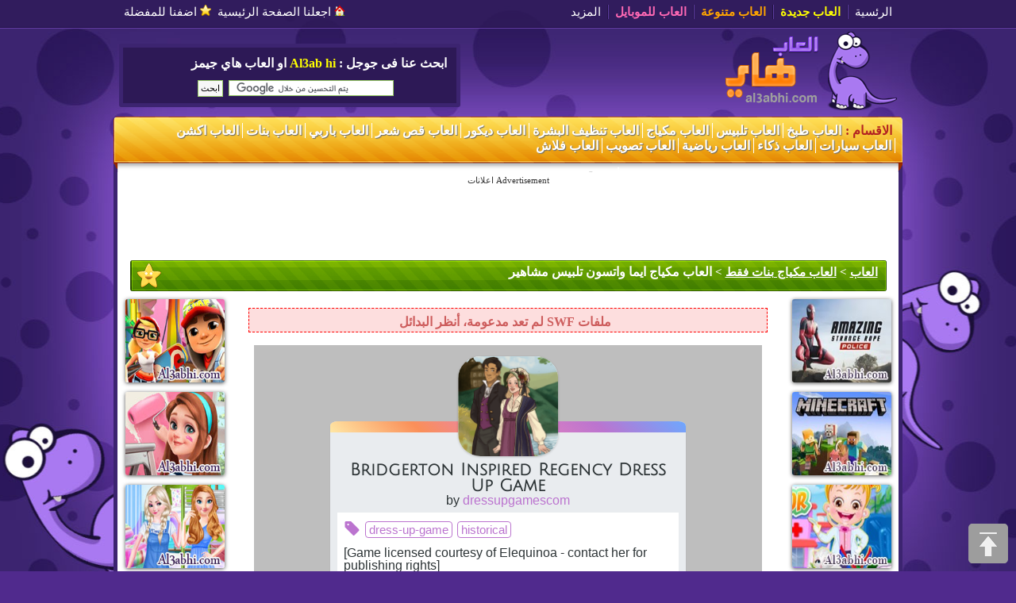

--- FILE ---
content_type: text/html
request_url: https://al3abhi.com/2130.html
body_size: 10005
content:
<!DOCTYPE html>
<html prefix="og: http://ogp.me/ns#">
<head>
<meta http-equiv="Content-Type" content="text/html; charset=UTF-8" />
<link rel="shortcut icon" href="https://al3abhi.com/favicon.ico" type="image/x-icon" />
<title>العاب مكياج ايما واتسون تلبيس مشاهير</title>
<link rel="alternate" type="application/rss+xml" title="احدث الالعاب (RSS 2.0)" href="https://al3abhi.com/rss.php?r=newest&amp;l=10" />
<meta name="description" content="لعبة تلبيس ومكياج ايما واتسون الحقيقية فلاش بنات جديدة العاب قص شعر ema watson للبنات فقط مقدمة من موقع العاب بنات هاي فلاش جيمز" />
<meta name="keywords" content="ايما واتسون, العاب تلبيس ايما واتسون, العاب مكياج ايما واتسون, ema watson" />
<meta name="revisit-after" content="1 days" />
<script type="text/javascript">
  var siteurl = "https://al3abhi.com/";
  
</script>
<script type="text/javascript">
  function CreateBookmarkLink()
  {
  var title  = document.title;
  var url    = location.href;

  if (window.sidebar) 
  { 
    window.sidebar.addPanel(title, url, '');
  }
  else if (window.external)
  {
    window.external.AddFavorite(url, title);
  }
  else if (window.opera)
  {
    return true; 
  }
  else if (window.print)
  {
    return true; 
  }
}
</script>
<script type="text/javascript">
  var mobile = (/(android|bb\d+|meego).+mobile|avantgo|bada\/|blackberry|blazer|compal|elaine|fennec|hiptop|iemobile|ip(hone|od)|ipad|iris|kindle|Android|Silk|lge |maemo|midp|mmp|netfront|opera m(ob|in)i|palm( os)?|phone|p(ixi|re)\/|plucker|pocket|psp|series(4|6)0|symbian|treo|up\.(browser|link)|vodafone|wap|windows (ce|phone)|xda|xiino/i.test(navigator.userAgent) || /1207|6310|6590|3gso|4thp|50[1-6]i|770s|802s|a wa|abac|ac(er|oo|s\-)|ai(ko|rn)|al(av|ca|co)|amoi|an(ex|ny|yw)|aptu|ar(ch|go)|as(te|us)|attw|au(di|\-m|r |s )|avan|be(ck|ll|nq)|bi(lb|rd)|bl(ac|az)|br(e|v)w|bumb|bw\-(n|u)|c55\/|capi|ccwa|cdm\-|cell|chtm|cldc|cmd\-|co(mp|nd)|craw|da(it|ll|ng)|dbte|dc\-s|devi|dica|dmob|do(c|p)o|ds(12|\-d)|el(49|ai)|em(l2|ul)|er(ic|k0)|esl8|ez([4-7]0|os|wa|ze)|fetc|fly(\-|_)|g1 u|g560|gene|gf\-5|g\-mo|go(\.w|od)|gr(ad|un)|haie|hcit|hd\-(m|p|t)|hei\-|hi(pt|ta)|hp( i|ip)|hs\-c|ht(c(\-| |_|a|g|p|s|t)|tp)|hu(aw|tc)|i\-(20|go|ma)|i230|iac( |\-|\/)|ibro|idea|ig01|ikom|im1k|inno|ipaq|iris|ja(t|v)a|jbro|jemu|jigs|kddi|keji|kgt( |\/)|klon|kpt |kwc\-|kyo(c|k)|le(no|xi)|lg( g|\/(k|l|u)|50|54|\-[a-w])|libw|lynx|m1\-w|m3ga|m50\/|ma(te|ui|xo)|mc(01|21|ca)|m\-cr|me(rc|ri)|mi(o8|oa|ts)|mmef|mo(01|02|bi|de|do|t(\-| |o|v)|zz)|mt(50|p1|v )|mwbp|mywa|n10[0-2]|n20[2-3]|n30(0|2)|n50(0|2|5)|n7(0(0|1)|10)|ne((c|m)\-|on|tf|wf|wg|wt)|nok(6|i)|nzph|o2im|op(ti|wv)|oran|owg1|p800|pan(a|d|t)|pdxg|pg(13|\-([1-8]|c))|phil|pire|pl(ay|uc)|pn\-2|po(ck|rt|se)|prox|psio|pt\-g|qa\-a|qc(07|12|21|32|60|\-[2-7]|i\-)|qtek|r380|r600|raks|rim9|ro(ve|zo)|s55\/|sa(ge|ma|mm|ms|ny|va)|sc(01|h\-|oo|p\-)|sdk\/|se(c(\-|0|1)|47|mc|nd|ri)|sgh\-|shar|sie(\-|m)|sk\-0|sl(45|id)|sm(al|ar|b3|it|t5)|so(ft|ny)|sp(01|h\-|v\-|v )|sy(01|mb)|t2(18|50)|t6(00|10|18)|ta(gt|lk)|tcl\-|tdg\-|tel(i|m)|tim\-|t\-mo|to(pl|sh)|ts(70|m\-|m3|m5)|tx\-9|up(\.b|g1|si)|utst|v400|v750|veri|vi(rg|te)|vk(40|5[0-3]|\-v)|vm40|voda|vulc|vx(52|53|60|61|70|80|81|83|85|98)|w3c(\-| )|webc|whit|wi(g |nc|nw)|wmlb|wonu|x700|yas\-|your|zeto|zte\-/i.test(navigator.userAgent.substr(0,4)));
  if (mobile) { 
    document.write("<link rel=\"stylesheet\" type=\"text/css\" href=\"https://al3abhi.com/templates/onarcade/stylemobile.css\" />");
    document.write("<meta name=\"viewport\" content=\"width=device-width, initial-scale=1.0, maximum-scale=1.0, minimum-scale=1.0, user-scalable=no\" />");
    document.write("<meta name=\"apple-touch-fullscreen\" content=\"yes\" />");
    document.write("<meta name=\"apple-mobile-web-app-capable\" content=\"yes\" />");
  } else {
    document.write("<link rel=\"stylesheet\" type=\"text/css\" href=\"https://al3abhi.com/templates/onarcade/style.css\" />");
    document.write("<scr"+"ipt type=\"text/javascript\" src=\"https://al3abhi.com/jscripts/jquery.js\"></scr"+"ipt>");
    document.write("<scr"+"ipt type=\"text/javascript\" src=\"https://al3abhi.com/jscripts/global.js\"></scr"+"ipt>");
    document.write("<scr"+"ipt type=\"text/javascript\" src=\"https://al3abhi.com/jscripts/swfobject.js\"></scr"+"ipt>");
  }
</script> 
<meta property="og:image" content="https://al3abhi.com/files/image/al3abhi2244.jpg" />
<script>
  (function(i,s,o,g,r,a,m){i['GoogleAnalyticsObject']=r;i[r]=i[r]||function(){
  (i[r].q=i[r].q||[]).push(arguments)},i[r].l=1*new Date();a=s.createElement(o),
  m=s.getElementsByTagName(o)[0];a.async=1;a.src=g;m.parentNode.insertBefore(a,m)
  })(window,document,'script','https://www.google-analytics.com/analytics.js','ga');

  ga('create', 'UA-28092375-3', 'auto');
  ga('send', 'pageview');

</script>
<script data-ad-client="ca-pub-8338916226172663" async src="https://pagead2.googlesyndication.com/pagead/js/adsbygoogle.js"></script>
</head>

<body>
 <div id="main_menu_container">
   <div id="menu_top_new" style="width:980px; margin:0 auto;">
     <ul id="main_menu">
     <li class="first"><a href="https://al3abhi.com/">الرئسية</a></li>
     <li><a style="font-weight:bold; color:yellow;" href="https://al3abhi.com/new-games">العاب جديدة</a></li>
     <li><a style="font-weight:bold; color:orange;" href="https://al3abhi.com/random-games">العاب متنوعة</a></li>
     <li><a style="font-weight:bold; color:hotpink;" href="https://al3abhi.com/mobile-games">العاب للموبايل</a></li>
       <li><a href="#">المزيد</a>
         <ul>
           <li><a href="https://al3abhi.com/memberlist.php" style="width:100%;">الاعضاء</a></li>
           <li style="border-bottom-right-radius: 5px; border-bottom-left-radius: 5px;"><a href="https://al3abhi.com/contact.php" style="width:100%;">اتصل بنا</a></li>
         </ul>
       </li>
   </ul>  
   <ul id="new_links_fav">
     <li><a class="bmark" onclick="this.style.behavior='url(#default#homepage)';this.setHomePage('https://al3abhi.com');" href="#"><img width="14" height="14" alt="Make Homepage" src="https://al3abhi.com/templates/onarcade/images-new/home.png" /> اجعلنا الصفحة الرئيسية</a></li>
     <li><a class="bmark" href="javascript:CreateBookmarkLink();"><img width="14" height="14" alt="Bookmark" src="https://al3abhi.com/templates/onarcade/images-new/star.png" /> اضفنا للمفضلة</a></li>
    </ul>  
   </div>
</div>

<div id="header">
  <div id="logoBOX">
    <a href="https://al3abhi.com" title="العاب"><img class="logo" alt="العاب" src="https://al3abhi.com/templates/onarcade/images-new/logo.png" title="العاب" /></a>
  </div>
  
  <!-- <a href="https://al3abhi.com/2445.html" title="ديناصور موقع العاب هاي"><img src="https://al3abhi.com/files/image/al3abhi2448.jpg" class="pic_men_right" style="height: 100px; border-radius: 50%; width: 105px; box-shadow: 2px 2px 2px #949494; border: 1px solid #502A8D; margin: 5px 80px 0px auto;" alt="العب مع ديناصور موقع العاب هاي" title="العب مع ديناصور موقع العاب هاي" /></a> -->
  <div id="random-area">
    <!-- <h1 style="width:95%;">العاب هاي جيمز - العاب بنات و العاب فلاش 2014</h1> -->
    <p style="position: relative; right: 2px; top: 0; margin: 10px; padding: 0px; font-family: Tahoma; font-size: 16px; font-weight: bold; color: #FFF;">ابحث عنا فى جوجل : <b style="color:yellow;">Al3ab hi</b> او العاب هاي جيمز</p>
  <form style="width:265px; margin:0px auto;" action="https://al3abhi.com/searchengine.php" id="cse-search-box">
  <div>
    <input type="hidden" name="cx" value="partner-pub-8338916226172663:2246693986" />
    <input type="hidden" name="cof" value="FORID:10" />
    <input type="hidden" name="ie" value="UTF-8" />
    <input type="text" name="q" size="55" />
    <input type="submit" name="sa" value="ابحث" />
  </div>
</form>
<script type="text/javascript" src="https://www.google.com.eg/coop/cse/brand?form=cse-search-box&amp;lang=ar"></script>
  </div>
</div>
<div id="categoriescontainer">
  <ul id="categories">
    <li style="margin-left:5px; float:right; color:firebrick; border-right:0;">الاقسام : </li>
    <li class="first"><a href="https://al3abhi.com/category25" title="العاب طبخ">العاب طبخ</a></li>
    <li><a href="https://al3abhi.com/category18" title="العاب تلبيس">العاب تلبيس</a></li>
    <li><a href="https://al3abhi.com/category20" title="العاب مكياج">العاب مكياج</a></li>
    <li><a href="https://al3abhi.com/category19" title="العاب تنظيف البشرة">العاب تنظيف البشرة</a></li>
    <li><a href="https://al3abhi.com/category30" title="العاب ديكور">العاب ديكور</a></li>
    <li><a href="https://al3abhi.com/category28" title="العاب قص شعر">العاب قص شعر</a></li>
    <li><a href="https://al3abhi.com/category29" title="العاب باربي">العاب باربي</a></li>
    <li><a href="https://al3abhi.com/category17" title="العاب بنات">العاب بنات</a></li>
    <li><a href="https://al3abhi.com/category21" title="العاب اكشن">العاب اكشن</a></li>
    <li><a href="https://al3abhi.com/category22" title="العاب سيارات">العاب سيارات</a></li>
    <li><a href="https://al3abhi.com/category27" title="العاب ذكاء">العاب ذكاء</a></li>
    <li><a href="https://al3abhi.com/category26" title="العاب رياضية">العاب رياضية</a></li>
    <li><a href="https://al3abhi.com/category23" title="العاب تصويب">العاب تصويب</a></li>
    <li><a href="https://al3abhi.com/category24" title="العاب فلاش">العاب فلاش</a></li>
  </ul>
</div>
<div id="main">
<script type="text/javascript" src="https://apis.google.com/js/plusone.js">{lang: 'ar'}</script>

<div id="fb-root"></div>
<script>(function(d, s, id) {
  var js, fjs = d.getElementsByTagName(s)[0];
  if (d.getElementById(id)) return;
  js = d.createElement(s); js.id = id;
  js.src = "//connect.facebook.net/ar_AR/all.js#xfbml=1";
  fjs.parentNode.insertBefore(js, fjs);
}(document, 'script', 'facebook-jssdk'));</script>

<!--
      <div id="related">
          <a href="https://al3abhi.com/4970.html"><img class="game_photo_right" src="https://al3abhi.com/files/image/al3abhi5147.jpg" width="125" height="105" title="العاب تلبيس الطفلة الباكية ايما" alt="العاب تلبيس الطفلة الباكية ايما" style="border:0;" /></a>
     </div> -->

<p style="text-align:center;">Advertisement اعلانات</p>
<div style="text-align:center">
<script async src="//pagead2.googlesyndication.com/pagead/js/adsbygoogle.js"></script>
<!-- al3abhi-leardboard -->
<ins class="adsbygoogle"
     style="display:inline-block;width:728px;height:90px"
     data-ad-client="ca-pub-8338916226172663"
     data-ad-slot="6080470782"
     data-override-format="true"
     data-page-url = "http://al3abhi.com"></ins>
<script>
(adsbygoogle = window.adsbygoogle || []).push({});
</script>
</div>

<div id="h2like" style="width:939px; margin-left:auto; margin-right:auto; max-width:100%;"><a href="https://al3abhi.com/">العاب</a> &gt; <a href="https://al3abhi.com/category3">العاب مكياج بنات فقط</a> &gt; <h1 style="display:inline; font-size:16px;">العاب مكياج ايما واتسون تلبيس مشاهير</h1>
</div>

    <div id="file_boxs" class="content_boxs">


    <div id="new_al3abhi_design">
    <div id="scroller" style="display:none; border: 0; border-top: 1px solid #99CC66; border-radius: 0; margin-bottom: 0;"><h4 style="float:right;">العب ايضا معنا</h4><a style="padding: 0px; margin: 8px 18px 0px 0px; font-size: 15px; font-weight: bold; float:left; color: #063; margin-left:5px;" href="https://al3abhi.com/random-games" rel="nofollow">المزيد من الالعاب المتنوعة</a></div>
    <script type="text/javascript">
  scroller.files = [["\u0644\u0639\u0628\u0629 \u0633\u0628\u0627\u064a\u062f\u0631 \u0645\u0627\u0646 Spider Man \u0623\u0648\u0646 \u0644\u0627\u064a\u0646","https:\/\/al3abhi.com\/5164.html","https:\/\/al3abhi.com\/files\/image\/4al3abhi5164.jpg"],["\u0644\u0639\u0628\u0629 \u0645\u0627\u064a\u0646 \u0643\u0631\u0627\u0641\u062a Minecraft \u0623\u0648\u0646 \u0644\u0627\u064a\u0646 \u0628\u062f\u0648\u0646 \u062a\u062d\u0645\u064a\u0644","https:\/\/al3abhi.com\/5163.html","https:\/\/al3abhi.com\/files\/image\/0al3abhi5163.jpg"],["\u0644\u0639\u0628\u0629 \u0645\u0632\u0631\u0639\u0629 \u0648\u0633\u0648\u0628\u0631 \u0645\u0627\u0631\u0643\u062a \u0627\u0644\u0642\u0631\u0648\u062f","https:\/\/al3abhi.com\/5157.html","https:\/\/al3abhi.com\/files\/image\/al3abhi5335.jpg"],["\u0644\u0639\u0628\u0629 \u0623\u0643\u0634\u0646 \u0627\u0644\u0647\u0631\u0648\u0628 \u0627\u0644\u0633\u0631\u064a\u0639 Temple Run","https:\/\/al3abhi.com\/5156.html","https:\/\/al3abhi.com\/files\/image\/al3abhi5333-1.jpg"],["\u0644\u0639\u0628\u0629 \u0627\u0644\u0645\u0635\u0627\u0631\u0639\u0629 \u0627\u0644\u0631\u064a\u0627\u0636\u064a\u0629 \u0627\u0644\u062c\u0645\u064a\u0644\u0629","https:\/\/al3abhi.com\/5132.html","https:\/\/al3abhi.com\/files\/image\/al3abhi5309.jpg"]];
  scroller.init(170, 120);
    </script>
     <div class="center" style="clear:both; margin-top:5px;">
<div style="text-align: center; float:right; width:0px; position: relative; left: 175px;" >
      <script type="text/javascript"><!--
google_ad_client = "ca-pub-8338916226172663";
/* al3abhi-mostateel */
google_ad_slot = "8369014784";
google_ad_width = 160;
google_ad_height = 600;
google_page_url = "http://al3abhi.com";
//-->
</script>
<script type="text/javascript"
src="//pagead2.googlesyndication.com/pagead/show_ads.js">
</script>
</div>
      <div id="related" style="width:140px; float:right;">
          <a href="https://al3abhi.com/5164.html" title="لعبة سبايدر مان Spider Man أون لاين"><img class="game_photo_right" src="https://al3abhi.com/files/image/4al3abhi5164.jpg" width="125" height="105" title="لعبة سبايدر مان Spider Man أون لاين" alt="لعبة سبايدر مان Spider Man أون لاين" style="border:0;" /></a>
          <a href="https://al3abhi.com/5163.html" title="لعبة ماين كرافت Minecraft أون لاين بدون تحميل"><img class="game_photo_right" src="https://al3abhi.com/files/image/0al3abhi5163.jpg" width="125" height="105" title="لعبة ماين كرافت Minecraft أون لاين بدون تحميل" alt="لعبة ماين كرافت Minecraft أون لاين بدون تحميل" style="border:0;" /></a>
          <a href="https://al3abhi.com/5162.html" title="لعبة بيبي هازل طبيبة الحيوانات"><img class="game_photo_right" src="https://al3abhi.com/files/image/0al3abhi5162.jpg" width="125" height="105" title="لعبة بيبي هازل طبيبة الحيوانات" alt="لعبة بيبي هازل طبيبة الحيوانات" style="border:0;" /></a>
          <a href="https://al3abhi.com/5161.html" title="لعبة سونيك القديمة"><img class="game_photo_right" src="https://al3abhi.com/files/image/9al3abhi5161.jpg" width="125" height="105" title="لعبة سونيك القديمة" alt="لعبة سونيك القديمة" style="border:0;" /></a>
          <a href="https://al3abhi.com/5160.html" title="لعبة سيارات سوبر ماريو Mario Kart"><img class="game_photo_right" src="https://al3abhi.com/files/image/8al3abhi5160.jpg" width="125" height="105" title="لعبة سيارات سوبر ماريو Mario Kart" alt="لعبة سيارات سوبر ماريو Mario Kart" style="border:0;" /></a>
     </div>
<div style="width:70%; display:inline-block;">
         <!--Start of Preloader call -->
	<!-- <div id="prerollAd" style="margin: auto; width:700px; float: right;">
		<object 
			style="width: 660px; height: 500px; text-align: center;"
			class="preloader" 
			type="application/x-shockwave-flash"
			data="ima3_preloader_1.5.swf">		
			<!--allowScriptAccess must always be set to always
			<param name="allowScriptAccess" value="always" />
			<param name="allowFullScreen" value="false" />
			<param name="movie" value="ima3_preloader_1.5.swf" />
			<param name="quality" value="high" />

			<param name="bgcolor" value="#ffffff" />
			<param name="flashvars" value="adTagUrl=http%3A%2F%2Fgoogleads.g.doubleclick.net%2Fpagead%2Fads%3Fad_type%3Dvideo%26client%3Dca-games-pub-4968145218643279%26videoad_start_delay%3D0%26description_url%3Dhttp%253A%252F%252Fwww.google.com%26max_ad_duration%3D40000%26adtest%3Don%0A">
		
			<embed src="ima3_preloader_1.5.swf"
					style="width: 660px; height: 500px; text-align: center; background: #000000;"
					quality="high"
					class="preloader"
					allowScriptAccess="always"
					allowFullScreen="false"
					type="application/x-shockwave-flash"
					flashVars="adTagUrl=http%3A%2F%2Fgoogleads.g.doubleclick.net%2Fpagead%2Fads%3Fad_type%3Dvideo%26client%3Dca-games-pub-4968145218643279%26videoad_start_delay%3D0%26description_url%3Dhttp%253A%252F%252Fwww.google.com%26max_ad_duration%3D40000%26adtest%3Don%0A"
					pluginspage="http://www.adobe.com/go/getflashplayer" />
		</object>
	</div>-->
<!-- SWF Player -->
<!--<div id="custom" style="display: none">
	<div id="resize_file" style="width:700px;height:480px; float:right; max-height: 580;">
  		<embed type="application/x-shockwave-flash" bgcolor="#CCC" src="https://al3abhi.com/files/games/al3abhi2244.swf" width="700" height="480" max-height="580" id="flashGame" quality="high" scale="exactfit" menu="false" allowscriptaccess="sameDomain" allownetworking="internal" allowfullscreen="true" swliveconnect="false" />
	</div>
</div>-->
<!-- removed
<script type="text/javascript">
	//var flashvars = {};
	var params = {
		allowScriptAccess: "never",
		allownetworking: "internal",
		bgcolor: "#CCCCCC"
	};
	//var attributes = {};
	var el = document.getElementById("file_div");
	swfobject.embedSWF("https://al3abhi.com/files/games/al3abhi2244.swf", el, "100%", "100%", "8","", "", params, "");
</script>
 end removed -->
 <!-- DCR Player -->
<div style="padding: .1rem;background: #fddede;font-size: .7rem;margin: 1rem;border: 1px dashed red;">
<h2 style="background: none;border: 0;color: indianred;text-align: center;height: auto; font-size: 1rem;">ملفات SWF لم تعد مدعومة، أنظر البدائل</h2>
</div>


<iframe id="iframe" width="640" height="480" scrolling="none" frameborder="0"></iframe>
    <script>
        // Get the current path of the parent page
        var currentPath = window.location.pathname;

        // Get the iframe element
        var iframe = document.getElementById('iframe');

        // Dynamically set the iframe src with the current path as a query parameter
        //iframe.src = `iframe-content.html?path=${encodeURIComponent(currentPath)}`;
        iframe.src = `https://static.dressupgames.com/leikir/licensed-no-linking/bridgerton/game.html`;
    </script>





  
  </div>
       <div id="random-file-page" style="width:140px; float:left;">
        <a href="https://al3abhi.com/4707.html" title="لعبة صب واي سيرفرس الجديدة اون لاين"><img class="game_photo_right" title="لعبة صب واي سيرفرس الجديدة اون لاين" alt="لعبة سيارات سوبر ماريو Mario Kart" src="https://al3abhi.com/files/image/al3abhi4884.jpg" width="125" height="105" /></a>
        <a href="https://al3abhi.com/5146.html" title="لعبة تصميم المنزل الجميل"><img class="game_photo_right" title="لعبة تصميم المنزل الجميل" alt="لعبة سيارات سوبر ماريو Mario Kart" src="https://al3abhi.com/files/image/al3abhi5323.jpg" width="125" height="105" /></a>
        <a href="https://al3abhi.com/4738.html" title="لعبة تلبيس البنات 2020"><img class="game_photo_right" title="لعبة تلبيس البنات 2020" alt="لعبة سيارات سوبر ماريو Mario Kart" src="https://al3abhi.com/files/image/al3abhi4915.jpg" width="125" height="105" /></a>
        <a href="https://al3abhi.com/5144.html" title="لعبة عمل وجبة الغذاء"><img class="game_photo_right" title="لعبة عمل وجبة الغذاء" alt="لعبة سيارات سوبر ماريو Mario Kart" src="https://al3abhi.com/files/image/al3abhi5321.jpg" width="125" height="105" /></a>
        <a href="https://al3abhi.com/5137.html" title="العاب طبخ البيض في الصباح"><img class="game_photo_right" title="العاب طبخ البيض في الصباح" alt="لعبة سيارات سوبر ماريو Mario Kart" src="https://al3abhi.com/files/image/al3abhi5314.jpg" width="125" height="105" /></a>
         </div>
<div style="text-align: center; width:0px; float:left; position:relative; right: 160px;" >
      <script type="text/javascript"><!--
google_ad_client = "ca-pub-8338916226172663";
/* al3abhi-mostateel */
google_ad_slot = "8369014784";
google_ad_width = 160;
google_ad_height = 600;
google_page_url = "http://al3abhi.com";
//-->
</script>
<script type="text/javascript"
src="//pagead2.googlesyndication.com/pagead/show_ads.js">
</script>
</div>
      </div> <br /><div class="clear"></div>
        <ul class="tab_menu" id="file_tabs" style="width:801px;max-width:100%;margin:0 auto; margin-top:5px;">
      <li><a href="" class="selected">معلومات الملف</a></li>
      <li><a href="">ارسل اللعبة عبر الايمل</a></li>
      <li><a href="">شارك اصحابك</a></li>
      <li><a href="">تبليغ عن الملف</a></li>
    </ul>
    <div class="content_box" style="border: 1px solid #A54800; width:800px; max-width:100%; margin:0 auto; margin-bottom:5px;">
      <div class="pos_relative">
        <img src="https://al3abhi.com/images/full_screen.png" id="full_screen" title="شاشة كاملة" alt="شاشة كاملة" />
        <p class="bold">
          العاب مكياج ايما واتسون تلبيس مشاهير
        </p>
        <p id="file_rating">4.27</p>
        <p>لعبة تلبيس ومكياج ايما واتسون الحقيقية فلاش بنات جديدة العاب قص شعر ema watson للبنات فقط مقدمة من موقع العاب بنات هاي فلاش جيمز</p>
        <p><a href="https://al3abhi.com/tag-ايما+واتسون-1.html">ايما واتسون</a>, <a href="https://al3abhi.com/tag-العاب+تلبيس+ايما+واتسون-1.html">العاب تلبيس ايما واتسون</a>, <a href="https://al3abhi.com/tag-العاب+مكياج+ايما+واتسون-1.html">العاب مكياج ايما واتسون</a>, <a href="https://al3abhi.com/tag-ema+watson-1.html">ema watson</a></p>
        <p style = "margin-top:5px;margin-bottom:5px; font-weight:bold;"> تعمل علي : 
        <img src = "https://al3abhi.com//images/pc-icon.png" style = "width:20px;" alt = "اجهزة الكمبيوتر" title = "اجهزة الكمبيوتر" />
        </p>
        <p class="file_info">عدد مرات اللعب: 7,966</p>
        <p class="file_info">اضافة: 21 يناير 2014</p>
        <p class="file_info">اضافة بواسطة: <a rel="nofollow" href="https://al3abhi.com/profile/1/Admin.html">Admin</a></p>
        <div class="clear"></div>
      </div>
    <div>
      <form method="post" id="tell_friend_form">
        <p> <span class="bold">العاب مكياج ايما واتسون تلبيس مشاهير</span>.</p>
        <div class="line">
          <p class="left">اسمك :</p>
          <p><input name="tell_name" type="text" value="" maxlength="25" /></p>
        </div>
        <div class="line">
          <p class="left">بريدك الالكتروني :</p>
          <p><input name="tell_email" type="text" value="" maxlength="50" /></p>
        </div>
        <div class="line">
          <p class="left">بريد صديقك الالكتروني</p>
          <p><input name="tell_friend_email" type="text" size="30" maxlength="50" /></p>
        </div>
        <div>
          <p class="bold">صورة التحقق:</p>
          <div id="tell_image_verification"></div>
        </div>
        <p class="center"><input type="submit" value="تاكيد" /></p>
      </form>
    </div>
      <div>
        <p>
          <a href="https://twitter.com/home?status=Check+out+%D8%A7%D9%84%D8%B9%D8%A7%D8%A8+%D9%85%D9%83%D9%8A%D8%A7%D8%AC+%D8%A7%D9%8A%D9%85%D8%A7+%D9%88%D8%A7%D8%AA%D8%B3%D9%88%D9%86+%D8%AA%D9%84%D8%A8%D9%8A%D8%B3+%D9%85%D8%B4%D8%A7%D9%87%D9%8A%D8%B1+-+https%3A%2F%2Fal3abhi.com%2Fg2130" rel="nofollow" target="_blank"><img src="https://al3abhi.com/images/share/twitter.png" title="Twitter" alt="Twitter" /></a>
          <a href="https://digg.com/submit?url=https%3A%2F%2Fal3abhi.com%2Fg2130&amp;title=%D8%A7%D9%84%D8%B9%D8%A7%D8%A8+%D9%85%D9%83%D9%8A%D8%A7%D8%AC+%D8%A7%D9%8A%D9%85%D8%A7+%D9%88%D8%A7%D8%AA%D8%B3%D9%88%D9%86+%D8%AA%D9%84%D8%A8%D9%8A%D8%B3+%D9%85%D8%B4%D8%A7%D9%87%D9%8A%D8%B1+-+%D8%A7%D9%84%D8%B9%D8%A7%D8%A8+%D8%A8%D9%86%D8%A7%D8%AA+%D9%87%D8%A7%D9%8A+%D9%81%D9%84%D8%A7%D8%B4+%7C+%D8%A3%D9%84%D8%B9%D8%A7%D8%A8+%D9%87%D8%A7%D9%8A+%D8%AC%D9%8A%D9%85%D8%B2" rel="nofollow" target="_blank"><img src="https://al3abhi.com/images/share/digg.png" title="Digg" alt="Digg" /></a>
          <a href="https://www.facebook.com/sharer.php?u=https%3A%2F%2Fal3abhi.com%2Fg2130&amp;t=%D8%A7%D9%84%D8%B9%D8%A7%D8%A8+%D9%85%D9%83%D9%8A%D8%A7%D8%AC+%D8%A7%D9%8A%D9%85%D8%A7+%D9%88%D8%A7%D8%AA%D8%B3%D9%88%D9%86+%D8%AA%D9%84%D8%A8%D9%8A%D8%B3+%D9%85%D8%B4%D8%A7%D9%87%D9%8A%D8%B1+-+%D8%A7%D9%84%D8%B9%D8%A7%D8%A8+%D8%A8%D9%86%D8%A7%D8%AA+%D9%87%D8%A7%D9%8A+%D9%81%D9%84%D8%A7%D8%B4+%7C+%D8%A3%D9%84%D8%B9%D8%A7%D8%A8+%D9%87%D8%A7%D9%8A+%D8%AC%D9%8A%D9%85%D8%B2" rel="nofollow" target="_blank"><img src="https://al3abhi.com/images/share/facebook.png" title="Facebook" alt="Facebook" /></a>
          <a href="https://del.icio.us/post?url=https%3A%2F%2Fal3abhi.com%2Fg2130&amp;title=%D8%A7%D9%84%D8%B9%D8%A7%D8%A8+%D9%85%D9%83%D9%8A%D8%A7%D8%AC+%D8%A7%D9%8A%D9%85%D8%A7+%D9%88%D8%A7%D8%AA%D8%B3%D9%88%D9%86+%D8%AA%D9%84%D8%A8%D9%8A%D8%B3+%D9%85%D8%B4%D8%A7%D9%87%D9%8A%D8%B1+-+%D8%A7%D9%84%D8%B9%D8%A7%D8%A8+%D8%A8%D9%86%D8%A7%D8%AA+%D9%87%D8%A7%D9%8A+%D9%81%D9%84%D8%A7%D8%B4+%7C+%D8%A3%D9%84%D8%B9%D8%A7%D8%A8+%D9%87%D8%A7%D9%8A+%D8%AC%D9%8A%D9%85%D8%B2" rel="nofollow" target="_blank"><img src="https://al3abhi.com/images/share/delicious.png" title="Delicious" alt="Delicious" /></a>
          <a href="https://www.stumbleupon.com/submit?url=https%3A%2F%2Fal3abhi.com%2Fg2130&amp;title=%D8%A7%D9%84%D8%B9%D8%A7%D8%A8+%D9%85%D9%83%D9%8A%D8%A7%D8%AC+%D8%A7%D9%8A%D9%85%D8%A7+%D9%88%D8%A7%D8%AA%D8%B3%D9%88%D9%86+%D8%AA%D9%84%D8%A8%D9%8A%D8%B3+%D9%85%D8%B4%D8%A7%D9%87%D9%8A%D8%B1+-+%D8%A7%D9%84%D8%B9%D8%A7%D8%A8+%D8%A8%D9%86%D8%A7%D8%AA+%D9%87%D8%A7%D9%8A+%D9%81%D9%84%D8%A7%D8%B4+%7C+%D8%A3%D9%84%D8%B9%D8%A7%D8%A8+%D9%87%D8%A7%D9%8A+%D8%AC%D9%8A%D9%85%D8%B2" rel="nofollow" target="_blank"><img src="https://al3abhi.com/images/share/stumbleupon.png" title="StumbleUpon" alt="StumbleUpon" /></a>
        </p>
        <p>اضف الى موقعك:</p>
        <p><textarea class="comment" onfocus="this.select();">&lt;img src=&quot;https://al3abhi.com/files/image/al3abhi2244.jpg&quot; border=&quot;0&quot; alt=&quot;العاب مكياج ايما واتسون تلبيس مشاهير&quot; title=&quot;العاب مكياج ايما واتسون تلبيس مشاهير&quot; /&gt;&lt;br /&gt;&lt;a href=&quot;https://al3abhi.com/2130.html&quot;&gt;العاب مكياج ايما واتسون تلبيس مشاهير&lt;/a&gt;</textarea></p>
      </div>
    <div>
      <form method="post" id="report_broken_form">
        <p style="font-size:15px; font-weight:bold; text-align:center; color:#A80707;">فى موقع العاب هاي جيمز يتم مراجعة جميع الالعاب والتأكد من عملها قبل وبعد اضافتها</p>
        <br>
        <p style="font-size:15px; font-weight:bold; color:#235F02;">لذا اليك بعض النصائح والارشادات قبل الابلاغ عن اللعبة :</p>
        <br>
        <p style="font-size:13px; font-weight:bold">1- تأكد من ان سرعة الانترنت لديك بحالة جيدة</p>
        <p style="font-size:13px; font-weight:bold">2- ألعاب SWF لم تعد مدعومة، لذا قمنا بازالتها من قواعدنا</p>
        <p style="font-size:13px; font-weight:bold">3- بعض الالعاب تأخذ فترة طويلة فى التحميل وذلك لجودتها العالية</p>
        <p style="font-size:13px; font-weight:bold">4- اترك صفحة اللعبة مفتوحة ولا تتحرك منها قبل ان يتم تحميل اللعبة بشكل كامل</p>
        <p style="font-size:13px; font-weight:bold">5- العاب موقع هاي جيمز تناسب جميع الاعمار لذا قد لا تناسبك بعضها</p>
        <p style="font-size:13px; font-weight:bold">6- فى حالة ان اللعبة لم تعجبك او لم تناسبك فابحث عن بديل لها فى اسفل الصفحة</p>
        <p style="font-size:13px; font-weight:bold">7- وان مازالت هناك مشكلة فى اللعبة ابلغ عنها وسيتم مراجعتها فورا</p>
        <br>
        <p style="font-size:13px font-weight:bold; color:#2E1860">ماهي مشكلة هذا الملف ؟</p>
        <p>
          <input type="text" name="report_reason" placeholder="وصف المشكلة باختصار ودقة" />
          <input type="submit" value="تاكيد" />
        </p>
      </form>
    </div>
    </div>
      <div style="float:right; width:340px;">
<script async src="//pagead2.googlesyndication.com/pagead/js/adsbygoogle.js"></script>
<!-- zooro.net -->
<ins class="adsbygoogle"
     style="display:inline-block;width:336px;height:280px"
     data-ad-client="ca-pub-8338916226172663"
     data-ad-slot="2858815182"></ins>
<script>
(adsbygoogle = window.adsbygoogle || []).push({});
</script>
        </div>
       <!-- <div id="h2like" style="width:570px; margin-right:auto; ">العاب جديدة</div> -->
           <div class="new_game_side_menu" style="padding:1px; text-align:center; margin-right:auto; width:630px; max-width:100%;">
        <a href="https://al3abhi.com/5164.html" title="لعبة سبايدر مان Spider Man أون لاين"><img class="game_photo_right" title="لعبة سبايدر مان Spider Man أون لاين" alt="لعبة سبايدر مان Spider Man أون لاين" src="https://al3abhi.com/files/image/4al3abhi5164.jpg" width="144" height="115" /></a>
        <a href="https://al3abhi.com/5163.html" title="لعبة ماين كرافت Minecraft أون لاين بدون تحميل"><img class="game_photo_right" title="لعبة ماين كرافت Minecraft أون لاين بدون تحميل" alt="لعبة ماين كرافت Minecraft أون لاين بدون تحميل" src="https://al3abhi.com/files/image/0al3abhi5163.jpg" width="144" height="115" /></a>
        <a href="https://al3abhi.com/5157.html" title="لعبة مزرعة وسوبر ماركت القرود"><img class="game_photo_right" title="لعبة مزرعة وسوبر ماركت القرود" alt="لعبة مزرعة وسوبر ماركت القرود" src="https://al3abhi.com/files/image/al3abhi5335.jpg" width="144" height="115" /></a>
        <a href="https://al3abhi.com/5156.html" title="لعبة أكشن الهروب السريع Temple Run"><img class="game_photo_right" title="لعبة أكشن الهروب السريع Temple Run" alt="لعبة أكشن الهروب السريع Temple Run" src="https://al3abhi.com/files/image/al3abhi5333-1.jpg" width="144" height="115" /></a>
        <a href="https://al3abhi.com/5132.html" title="لعبة المصارعة الرياضية الجميلة"><img class="game_photo_right" title="لعبة المصارعة الرياضية الجميلة" alt="لعبة المصارعة الرياضية الجميلة" src="https://al3abhi.com/files/image/al3abhi5309.jpg" width="144" height="115" /></a>
        <a href="https://al3abhi.com/5128.html" title="العاب مكياج سيري الملكة"><img class="game_photo_right" title="العاب مكياج سيري الملكة" alt="العاب مكياج سيري الملكة" src="https://al3abhi.com/files/image/al3abhi5305.jpg" width="144" height="115" /></a>
        <a href="https://al3abhi.com/5127.html" title="وظيفة السا لتلبيس الفساتين"><img class="game_photo_right" title="وظيفة السا لتلبيس الفساتين" alt="وظيفة السا لتلبيس الفساتين" src="https://al3abhi.com/files/image/al3abhi5304.jpg" width="144" height="115" /></a>
        <a href="https://al3abhi.com/5126.html" title="العاب مكياج وديكورالاميرة السا"><img class="game_photo_right" title="العاب مكياج وديكورالاميرة السا" alt="العاب مكياج وديكورالاميرة السا" src="https://al3abhi.com/files/image/al3abhi5303.jpg" width="144" height="115" /></a>
       <div style="background:#E0EEE0; height:30px; padding-top:10px;"><a style="font-size:18px; font-weight:bold; color:#2F4F2F;" href="https://al3abhi.com/random-games">المزيد من الالعاب الرائعة</a></div>
     </div>
     </div>
     <div class="clear"></div>
      
    <div class="content_box_nostyle">
      <h2 style="max-width:100%; width:939px; margin:5px; auto auto auto;">العاب متشابهة:</h2>
      <div class="file">
        <div class="icon">
          <a href="https://al3abhi.com/4970.html"><img src="https://al3abhi.com/files/image/al3abhi5147.jpg" width="170" height="120" title="العاب تلبيس الطفلة الباكية ايما" alt="العاب تلبيس الطفلة الباكية ايما" style="border:0;" /></a>
        </div>
        <div class="desc">
          <p class="link"><a href="">العاب تلبيس الطفلة الباكية ايما</a></p>
          <p>العاب تلبيس الطفلة الصغيرة ايما ومساعدتها في تغيير ملابسها وملعبتها بالالعاب ...</p>
        </div>
      </div>

      <div class="clear"></div>
    </div>

    <script type="text/javascript">
  rate_file.active = 1;
  rate_file.rating = 4.27;
  preloader.time = 10;
  init_file_info(2130);
    </script>
<!--
    <div class="content_box">
      <h2>العاب متشابهة:</h2>
      <div class="file">
        <div class="icon">
          <a href="https://al3abhi.com/787.html"><img src="https://al3abhi.com/files/image/al3abhi793.jpg" width="170" height="120" title="العاب تنظيف البشرة ومكياج ايما واتسون" alt="العاب تنظيف البشرة ومكياج ايما واتسون" style="border:0;" /></a>
        </div>
        <div class="desc">
          <p class="link"><a href="https://al3abhi.com/787.html">العاب تنظيف البشرة ومكياج ايما واتسون</a></p>
          <p>لعبة تنظيف وميك اب ايما واتسون الجديدة, العاب تنظيف بشرة البنات الجميلة, العا...</p>
        </div>
      </div>
      <div class="file">
        <div class="icon">
          <a href="https://al3abhi.com/4970.html"><img src="https://al3abhi.com/files/image/al3abhi5147.jpg" width="170" height="120" title="العاب تلبيس الطفلة الباكية ايما" alt="العاب تلبيس الطفلة الباكية ايما" style="border:0;" /></a>
        </div>
        <div class="desc">
          <p class="link"><a href="https://al3abhi.com/4970.html">العاب تلبيس الطفلة الباكية ايما</a></p>
          <p>العاب تلبيس الطفلة الصغيرة ايما ومساعدتها في تغيير ملابسها وملعبتها بالالعاب ...</p>
        </div>
      </div>
      <div class="separator"></div>
      <div class="file">
        <div class="icon">
          <a href="https://al3abhi.com/2440.html"><img src="https://al3abhi.com/files/image/al3abhi2449.jpg" width="170" height="120" title="لعبة بيبي ايما فى حديقة الحيوان" alt="لعبة بيبي ايما فى حديقة الحيوان" style="border:0;" /></a>
        </div>
        <div class="desc">
          <p class="link"><a href="https://al3abhi.com/2440.html">لعبة بيبي ايما فى حديقة الحيوان</a></p>
          <p>العاب البيبي ايما baby ema at zoo الجديدة للبنات اون لاين حديثة 2014 بيبي حبي...</p>
        </div>
      </div>
      <div class="file">
        <div class="icon">
          <a href="https://al3abhi.com/2855.html"><img src="https://al3abhi.com/files/image/al3abhi3069.jpg" width="170" height="120" title="لعبة غسيل الملابس" alt="لعبة غسيل الملابس" style="border:0;" /></a>
        </div>
        <div class="desc">
          <p class="link"><a href="https://al3abhi.com/2855.html">لعبة غسيل الملابس</a></p>
          <p>لعبة غسيل الملابس مع البيبي ايما الجديدة 2014 قوم بغسل الملابس مع البيبي ايما...</p>
        </div>
      </div>
      <div class="separator"></div>
      <div class="file">
        <div class="icon">
          <a href="https://al3abhi.com/969.html"><img src="https://al3abhi.com/files/image/al3abhi976.gif" width="170" height="120" title="العاب مكياج ايما ستون الحقيقية" alt="العاب مكياج ايما ستون الحقيقية" style="border:0;" /></a>
        </div>
        <div class="desc">
          <p class="link"><a href="https://al3abhi.com/969.html">العاب مكياج ايما ستون الحقيقية</a></p>
          <p>لعبة ميك اب ايما ستون الحقيقية, العاب مكياج بنات جديدة, العاب ميك اب بنات مطر...</p>
        </div>
      </div>
      <div class="file">
        <div class="icon">
          <a href="https://al3abhi.com/2443.html"><img src="https://al3abhi.com/files/image/al3abhi2450.jpg" width="170" height="120" title="لعبة دكتور الانف بيبي ايما" alt="لعبة دكتور الانف بيبي ايما" style="border:0;" /></a>
        </div>
        <div class="desc">
          <p class="link"><a href="https://al3abhi.com/2443.html">لعبة دكتور الانف بيبي ايما</a></p>
          <p>لعبة دكتور الاطفال الجديدة العاب بنات فقط 2014 العاب بيبي عند دكتورة الانف لل...</p>
        </div>
      </div>
      <div class="separator"></div> -->
      <div class="clear"></div>
    </div>
<!-- <script type="text/javascript" src="https://al3abhi.com/jscripts/open_al3abhi.js"></script> -->
<div class="clear"></div>

<a class="backtop" title="العودة لأعلى الصفحة" href="javascript:void(0);" onclick="jQuery('html, body').animate( { scrollTop: 0 }, 'slow' );"></a>

<div id="footer">
  <div id="siteInfoLinks">
    <p>Copyright &copy; 2022 <a href="https://al3abhi.com/">العاب هاي</a>. All games and descriptions copyright &copy; to their respective owners. All rights reserved.</p>
    <p>
      <a href="hhttps://al3abhi.com/page/terms.html">Terms of use</a> -
      <a href="https://al3abhi.com/page/privacy.html">Privacy Policy</a>
    </p>
  </div>
</div>
</div>
<script defer src="https://static.cloudflareinsights.com/beacon.min.js/vcd15cbe7772f49c399c6a5babf22c1241717689176015" integrity="sha512-ZpsOmlRQV6y907TI0dKBHq9Md29nnaEIPlkf84rnaERnq6zvWvPUqr2ft8M1aS28oN72PdrCzSjY4U6VaAw1EQ==" data-cf-beacon='{"version":"2024.11.0","token":"d1eb09614815446a8cd868fba5176bf7","r":1,"server_timing":{"name":{"cfCacheStatus":true,"cfEdge":true,"cfExtPri":true,"cfL4":true,"cfOrigin":true,"cfSpeedBrain":true},"location_startswith":null}}' crossorigin="anonymous"></script>
</body>
</html>

--- FILE ---
content_type: text/html; charset=utf-8
request_url: https://www.google.com/recaptcha/api2/aframe
body_size: 114
content:
<!DOCTYPE HTML><html><head><meta http-equiv="content-type" content="text/html; charset=UTF-8"></head><body><script nonce="NersGqfLcs2oehb82QMSVw">/** Anti-fraud and anti-abuse applications only. See google.com/recaptcha */ try{var clients={'sodar':'https://pagead2.googlesyndication.com/pagead/sodar?'};window.addEventListener("message",function(a){try{if(a.source===window.parent){var b=JSON.parse(a.data);var c=clients[b['id']];if(c){var d=document.createElement('img');d.src=c+b['params']+'&rc='+(localStorage.getItem("rc::a")?sessionStorage.getItem("rc::b"):"");window.document.body.appendChild(d);sessionStorage.setItem("rc::e",parseInt(sessionStorage.getItem("rc::e")||0)+1);localStorage.setItem("rc::h",'1769821821598');}}}catch(b){}});window.parent.postMessage("_grecaptcha_ready", "*");}catch(b){}</script></body></html>

--- FILE ---
content_type: text/css
request_url: https://static.dressupgames.com/leikir/licensed-no-linking/bridgerton/static/player/css/app.fa7dbd93.css
body_size: 6364
content:
.scrollable{position:absolute;top:0;left:0;width:100%;height:100%}.scrollable-content{display:flex;flex-direction:row;flex-wrap:wrap;justify-content:flex-start;align-content:flex-start;align-items:flex-start;position:relative}.scrollable-item{text-align:center;cursor:pointer;position:relative;height:75px;width:75px;border-radius:4px}.scrollable-item,.scrollable-item>*{display:inline-block;overflow:hidden}.scrollable-item>*{height:53px;width:53px;margin-top:11px;background-size:contain;background-position:50%;background-repeat:no-repeat;-webkit-filter:drop-shadow(1px 2px 2px rgba(34,34,34,.3));filter:drop-shadow(1px 2px 2px rgba(34,34,34,.3))}.scrollable-item>.no-filter{-webkit-filter:none!important;filter:none!important}.scrollable-item.active,.scrollable-item.selected{transition:all .1s ease-in-out}.scrollable-item.active{background:hsla(0,0%,89.8%,.46)}.scrollable-item.selected{outline-offset:-7px;outline-width:2px;outline-style:dashed;outline-color:hsla(0,0%,74.1%,.65)}.scrollable-item.empty-item{cursor:inherit;height:20px;width:20px}.scrollable-item.empty-item.first{height:20px;width:20px}.scrollable-item.empty-item.latest{height:60px;width:60px}.scrollable-item.horizontal{display:block;height:100%!important}.scrollable-item.vertical{display:block;width:100%!important}.overlay[data-v-53a4bc72]{position:absolute;left:0;top:0;bottom:0;right:0;z-index:-1;opacity:1;transition:opacity 1s ease}.overlay.hide[data-v-53a4bc72],.overlay.hide [data-v-53a4bc72]{z-index:-1!important;transition:none;transition-delay:0s}.overlay.pointer-none[data-v-53a4bc72]{pointer-events:none;touch-action:none}.color[data-v-53a4bc72]{display:block;width:0;height:0;left:50%;top:50%;transform:translate(-50%,-50%);position:absolute;transition:.8s ease;transition-delay:0s;border-radius:50%;background-color:transparent}.overlay--d[data-v-53a4bc72]{transition-delay:1s}.overlay--c[data-v-53a4bc72]{transition-delay:.75s}.overlay--b[data-v-53a4bc72]{transition-delay:.5s}.overlay--a[data-v-53a4bc72]{transition-delay:.1s}.overlay.expanded[data-v-53a4bc72]{z-index:100;opacity:0;transition-delay:1.5s}.overlay.expanded .color[data-v-53a4bc72]{width:275%;padding-bottom:275%;height:auto}button{outline:none}.blur{-webkit-filter:blur(12px) grayscale(20%);-moz-filter:blur(12px) grayscale(20%);-o-filter:blur(12px) grayscale(20%);-ms-filter:blur(12px) grayscale(20%);filter:blur(12px) grayscale(20%)}.noselect{-webkit-touch-callout:none;-webkit-user-select:none;-khtml-user-select:none;-moz-user-select:none;-ms-user-select:none;user-select:none}.can-select{-webkit-touch-callout:text;-webkit-user-select:text;-khtml-user-select:text;-moz-user-select:text;-ms-user-select:text;user-select:text}a,abbr,acronym,address,applet,big,blockquote,body,caption,cite,code,dd,del,dfn,div,dl,dt,em,fieldset,form,h1,h2,h3,h4,h5,h6,html,iframe,img,ins,kbd,label,legend,li,object,ol,p,pre,q,s,samp,small,span,strike,strong,sub,sup,table,tbody,td,tfoot,th,thead,tr,tt,ul,var{margin:0;padding:0;border:0;outline:0;vertical-align:baseline}.svg-icon{display:inline-block;width:21px;height:21px;color:inherit;vertical-align:middle;fill:none;background-size:auto 100%;background-position:50%;background-repeat:no-repeat;margin:0;padding:0}.svg-arrow-right{background-image:url(../../../static/player/img/back.263c1c14.svg)}.svg-move{background-image:url(../../../static/player/img/move.aaefc356.svg)}.svg-logo{background-image:url(../../../static/player/img/logo.bc92ff83.svg)}.btn-default{height:40px;border-radius:7px;background:#f69bc5;color:#fff;border:none;-webkit-appearance:none;font-weight:bolder;cursor:pointer;text-decoration:none;display:flex;text-align:center;align-items:center;box-sizing:border-box;justify-content:center;padding:0;margin:0}.btn-default.full-line{display:block;width:100%;border-radius:0}.btn-shadow{-webkit-box-shadow:0 1px 1px rgba(0,0,0,.2);box-shadow:0 1px 1px rgba(0,0,0,.2)}@media screen and (max-width:375px){.btn-default span{display:none}}.stamp-remove-button[data-v-17bcfc6a]{width:48px;height:48px;border-radius:27px}.stamp-remove-button svg[data-v-17bcfc6a]{width:23px;height:23px}.stamp-duplicate-button[data-v-3660a319]{width:48px;height:48px;border-radius:27px}.stamp-duplicate-button svg[data-v-3660a319]{width:23px;height:23px}.stamp-flip-horizontal[data-v-6352f78d]{width:48px;height:48px;border-radius:27px}.stamp-flip-horizontal svg[data-v-6352f78d]{width:23px;height:23px}.powered-by[data-v-79dd9575]{text-align:left;bottom:13px;left:19px;position:absolute;height:32px;background-color:transparent;font-size:16px;font-weight:400;line-height:normal;cursor:inherit;color:#fff;text-decoration:none;z-index:101}.powered-by .show-more[data-v-79dd9575]{margin-left:5px}.powered-by .show-more .premium-label[data-v-79dd9575]{-webkit-filter:drop-shadow(0 1px 10px rgba(34,34,34,.6)) drop-shadow(0 -1px 1px rgba(34,34,34,.1));filter:drop-shadow(0 1px 1px rgba(34,34,34,.6)) drop-shadow(0 -1px 1px rgba(34,34,34,.1))}.powered-by .show-more .premium-label a[data-v-79dd9575]{text-decoration:none}.powered-by .show-more .info[data-v-79dd9575]{transition:opacity .4s ease-in-out,max-height .35s ease-in-out;max-height:0;visibility:hidden;opacity:0}.powered-by .show-more .info.active[data-v-79dd9575]{max-height:30px;visibility:visible;opacity:1;-webkit-filter:drop-shadow(0 1px 10px rgba(34,34,34,.6)) drop-shadow(0 -1px 1px rgba(34,34,34,.1));filter:drop-shadow(0 1px 1px rgba(34,34,34,.6)) drop-shadow(0 -1px 1px rgba(34,34,34,.1))}.powered-by span[data-v-79dd9575]{display:block!important}.powered-by i[data-v-79dd9575]{width:32px;height:32px;margin-right:3px;cursor:pointer;-webkit-filter:drop-shadow(0 1px 10px rgba(34,34,34,.6)) drop-shadow(0 -1px 1px rgba(34,34,34,.1));filter:drop-shadow(0 1px 1px rgba(34,34,34,.6)) drop-shadow(0 -1px 1px rgba(34,34,34,.1))}.powered-by a[data-v-79dd9575]{text-decoration:underline;cursor:pointer;color:#fff}@media (max-width:333px){.powered-by a[data-v-79dd9575]{display:block}}.loading-ellipsis[data-v-4ba6b012]{display:inline-block;position:relative;width:85px;height:43px;margin-bottom:21px}.loading-ellipsis div[data-v-4ba6b012]{position:absolute;top:13px;width:16px;height:16px;border-radius:50%;background:#fff;animation-timing-function:cubic-bezier(0,1,1,0);-webkit-filter:drop-shadow(0 1px 10px rgba(34,34,34,.3)) drop-shadow(0 -1px 1px rgba(34,34,34,.1));filter:drop-shadow(0 1px 1px rgba(34,34,34,.3)) drop-shadow(0 -1px 1px rgba(34,34,34,.1))}.loading-ellipsis div[data-v-4ba6b012]:first-child{left:8px;animation:loading-ellipsis1-data-v-4ba6b012 .6s infinite}.loading-ellipsis div[data-v-4ba6b012]:nth-child(2){left:8px;animation:loading-ellipsis2-data-v-4ba6b012 .6s infinite}.loading-ellipsis div[data-v-4ba6b012]:nth-child(3){left:32px;animation:loading-ellipsis2-data-v-4ba6b012 .6s infinite}.loading-ellipsis div[data-v-4ba6b012]:nth-child(4){left:56px;animation:loading-ellipsis3-data-v-4ba6b012 .6s infinite}@keyframes loading-ellipsis1-data-v-4ba6b012{0%{transform:scale(0)}to{transform:scale(1)}}@keyframes loading-ellipsis3-data-v-4ba6b012{0%{transform:scale(1)}to{transform:scale(0)}}@keyframes loading-ellipsis2-data-v-4ba6b012{0%{transform:translate(0)}to{transform:translate(24px)}}.loading-anim[data-v-2c63249d]{position:absolute;top:0;left:0;right:0;bottom:0;display:flex;flex-direction:column;justify-content:flex-end;align-items:center}.loading-anim i[data-v-2c63249d]{font-size:16px;font-weight:400;color:#fff;text-decoration:none;width:85px;height:85px;margin-right:3px;cursor:inherit}.image-save-button[data-v-e2c2910a]{padding:0 19px;border-radius:19px;font-size:17px}.image-save-button svg[data-v-e2c2910a]{margin-right:5px}.cancel-save-button[data-v-51436982]{padding:0 25px;border-radius:25px;font-size:17px}.cancel-save-button svg[data-v-51436982]{margin-right:7px;transform:rotate(180deg)}.save-game-online-button[data-v-9bb2d104]{padding:0 25px;border-radius:25px;font-size:17px}.save-game-online-button svg[data-v-9bb2d104]{margin-right:5px}.g-save-screen[data-v-0d58aa20]{position:absolute;top:0;left:0;right:0;bottom:0;z-index:99}.g-save-screen .float-image[data-v-0d58aa20]{height:100%;display:block;position:absolute;bottom:0;top:0;left:50%;background:url([data-uri]);background-size:3vh;-webkit-transform:translate(-50%);-ms-transform:translate(-50%);transform:translate(-50%)}.btn-save[data-v-0d58aa20]{position:absolute;top:40px;right:38px}.btn-save-online[data-v-0d58aa20]{position:absolute;top:90px;right:38px}.btn-save-cancel[data-v-0d58aa20]{position:absolute;top:40px;left:28px}.color-picker-button[data-v-24f77d37]{width:53px;height:53px;border-radius:27px;display:inline-block}.scrollable-color-list{width:53px;transition:all .1s ease-in-out;position:relative;opacity:1}.scrollable-color-list .color-items{z-index:11}.scrollable-color-list .selector{position:absolute;width:53px;left:-80px;top:53px;bottom:0;transition:all .1s ease-in-out;margin-top:7px;opacity:0}.scrollable-color-list.hidden{left:-80px!important;opacity:0}.scrollable-color-list.opened .selector{left:0;z-index:11;opacity:1}.scrollable-color-list .scrollable-item{width:53px;height:51px;border-radius:27px}.scrollable-color-list .scrollable-item.selected{outline-color:transparent;outline:none}.scrollable-color-list .scrollable-item>*{display:inline-block;width:40px;height:40px;margin:0;border-radius:20px}@media screen and (max-height:560px){.scrollable-color-list .selector{width:107px;left:-133px}}@media screen and (max-height:456px){.scrollable-color-list .selector{width:160px;left:-187px}}.game-pad-button[data-v-7948ed1a]{width:53px;height:53px;border-radius:27px;display:inline-block}.hidden[data-v-799ef4ca]{left:-280px!important;opacity:0}.btn-gamepad[data-v-799ef4ca]{top:96px;left:19px;position:absolute;z-index:11}.game-pad[data-v-799ef4ca]{top:0;bottom:0;left:0;right:0;width:0;position:absolute;transition:all .1s ease-in-out;opacity:1}.game-pad-wrapper[data-v-799ef4ca]{margin-top:-73px;margin-left:16px;position:absolute;height:147px;width:280px;z-index:11;transition:all .1s ease-in-out;bottom:80px;left:-280px;opacity:0}.game-pad.opened .game-pad-wrapper[data-v-799ef4ca]{left:0;opacity:1;z-index:11}.game-pad-buttons[data-v-799ef4ca]{position:absolute;height:147px;width:147px;top:0;left:0}.game-pad-rotate[data-v-799ef4ca]{position:absolute;height:147px;width:107px;top:0;left:153px}.game-pad-wrapper .btn-default[data-v-799ef4ca]{position:absolute;border-radius:27px;width:53px;height:53px;transition:all .1s ease-in-out;background-color:rgba(55,62,65,.89)}.game-pad-wrapper .btn-default[data-v-799ef4ca]:disabled{background-color:hsla(0,0%,100%,.23137254901960785);border:none;opacity:.5;cursor:inherit}.game-pad-rotate .btn-cancel[data-v-799ef4ca]{position:absolute;border-radius:20px;width:80px;height:40px;top:53px;left:50%;margin-left:-40px}.game-pad-rotate .btn-rotate-left[data-v-799ef4ca]{position:absolute;border-radius:20px;width:40px;height:40px;top:50%;left:50%;margin-left:-20px;margin-top:-20px}.game-pad-rotate .btn-rotate-right[data-v-799ef4ca]{position:absolute;border-radius:20px;width:40px;height:40px;bottom:0;left:50%;margin-left:-20px;-webkit-transform:scaleX(-1);-moz-transform:scaleX(-1);-o-transform:scaleX(-1);transform:scaleX(-1)}.game-pad-buttons .btn-top[data-v-799ef4ca]{-webkit-transform:rotate(-90deg);-moz-transform:rotate(-90deg);-o-transform:rotate(-90deg);transform:rotate(-90deg);top:0;left:50%;margin-left:-27px}.game-pad-buttons .btn-bottom[data-v-799ef4ca]{-webkit-transform:rotate(90deg);-moz-transform:rotate(90deg);-o-transform:rotate(90deg);transform:rotate(90deg);bottom:0;left:50%;margin-left:-27px}.game-pad-buttons .btn-left[data-v-799ef4ca]{-webkit-transform:rotate(180deg);-moz-transform:rotate(180deg);-o-transform:rotate(180deg);transform:rotate(180deg);left:0;top:50%;margin-top:-27px}.game-pad-buttons .btn-right[data-v-799ef4ca]{right:0;top:50%;margin-top:-27px}.random-button[data-v-27244e29],.save-button[data-v-2c08d1ad]{width:53px;height:53px;border-radius:27px}.random-button svg[data-v-27244e29]{width:28px;height:28px}.reset-button[data-v-0630388e]{width:53px;height:53px;border-radius:27px}.reset-button svg[data-v-0630388e]{width:28px;height:28px;transform:rotate(-45deg)}.items-back-button[data-v-a4132f94]{width:40px;text-decoration:none;cursor:pointer;display:flex;text-align:center;align-items:center;box-sizing:border-box;justify-content:center}.redo-button[data-v-1f6cb200]{width:48px;height:48px;border-radius:27px}.redo-button svg[data-v-1f6cb200]{width:23px;height:23px;transform:scaleX(-1)}.undo-button[data-v-3d8138c0]{width:48px;height:48px;border-radius:27px}.undo-button svg[data-v-3d8138c0]{width:23px;height:23px}.g-loading,.progress-bar,.progress-div{transition:all .1s ease-in-out}.g-loading{position:absolute;left:0;right:0;top:0;bottom:0;background:#bebebe;color:#2d3436;z-index:999;font-weight:400;content:" "}.g-loading .progress-div{display:flex;justify-content:center;height:1rem;position:absolute;width:70%;height:4%;left:15%;top:84%;right:15%;opacity:1}.g-loading .progress-div.hidden{top:60%;opacity:0}.g-no-events{pointer-events:none;touch-action:none}.g-no-events>*{pointer-events:auto;touch-action:auto}.enter-save-mode,.random-items,.reset-items,.undo-redo-items{top:21px;position:absolute;transition:all .1s ease-in-out;opacity:1}.random-items{left:19px}.reset-items{left:80px}.undo-redo-items{top:80px;left:auto;right:24px;width:52px;flex-direction:column}.enter-save-mode{right:24px}.enter-save-mode.hide,.random-items.hide,.reset-items.hide,.undo-redo-items.hide{top:-80px;opacity:0}.g-categories .g-scroll{background-color:#f3f3f3}.g-items .g-scroll{background-color:#fff}.g-btn-back{background-color:#948a85;color:#f3f3f3}.g-btn-back-overlay{background-color:transparent}.scrollable-item>*{text-align:center;line-height:53px}.color-picker{top:168px;bottom:53px;left:19px;position:absolute}.color-picker,.game-pad{z-index:11}.g-theme a:active,.g-theme a:focus,.g-theme a:hover{text-decoration:none;outline:none}.g-theme button:focus{outline:none}.g-theme{width:100%;height:100%;min-height:256px;min-width:256px}.g-theme,.g-theme-container{overflow:hidden}.g-theme *,.g-theme :after,.g-theme :before{box-sizing:border-box}#ad-container,#full-overlay{position:absolute;width:100%;height:100%}#full-overlay{z-index:999;display:flex;flex-direction:row;align-items:center;justify-content:center}.g-content,.g-flex,.g-overlay,.g-scroll-container,.g-theme,.g-theme-container{display:flex;flex-direction:row;flex-wrap:nowrap;justify-content:flex-start;align-content:flex-start;align-items:stretch;position:relative}.g-theme{justify-content:center}.items-back-button.g-btn-back{display:none}.g-btn-back-overlay{text-decoration:none;display:none;content:" ";cursor:pointer}.g-overlay{position:absolute;top:0;left:0;width:100%;height:100%}.g-content{min-width:192px;justify-content:center;align-items:center;overflow:hidden}.g-content canvas{height:100%;height:100vh;min-height:256px;display:block}.g-scroll{position:relative;width:75px}.g-categories .g-scroll:before,.g-items .g-scroll:before{content:" ";position:absolute;top:0;left:-7px;bottom:0;width:7px;background:#fff;background:linear-gradient(90deg,transparent,rgba(0,0,0,.1))}.g-categories .g-scroll,.g-items .g-scroll{border-left:1px solid hsla(0,0%,89.8%,.72)}.g-categories .g-scroll,.g-items .g-scroll{width:80px;padding-left:3px}.push-right-sm .g-items{position:absolute;top:0;right:-133px;height:100%;justify-content:flex-end;transition:all .1s ease-in-out}.push-right-sm .g-items .g-btn-back{display:flex}.push-right-sm .g-items.visible{right:0;width:100%}.push-right-sm .g-items>*{z-index:1}.push-right-sm .g-items.visible>*{z-index:12}.push-right-sm .g-items.visible .g-btn-back-overlay{display:block;flex-grow:1;z-index:10}.push-right-sm .enter-save-mode.hide-sm,.push-right-sm .random-items.hide-sm,.push-right-sm .reset-items.hide-sm,.push-right-sm .undo-redo-items.hide-sm{top:-229px;opacity:0}.columns-1x1.push-right-sm .enter-save-mode.hide-sm,.columns-1x1.push-right-sm .random-items.hide-sm,.columns-1x1.push-right-sm .reset-items.hide-sm,.columns-1x1.push-right-sm .undo-redo-items.hide-sm{top:-80px;opacity:0}.columns-1x1 .g-categories .g-scroll,.columns-1x1 .g-items .g-scroll{width:80px}.columns-2x1 .g-items .g-scroll{width:155px}.columns-2x1 .g-categories .g-scroll{width:80px}.columns-2x2 .g-categories .g-scroll,.columns-2x2 .g-items .g-scroll{width:155px}.columns-3x2 .g-items .g-scroll{width:229px}.columns-3x2 .g-categories .g-scroll{width:155px}.stamp-toolbar{position:absolute;top:21px;left:19px;right:24px;bottom:21px;display:block;pointer-events:none;touch-action:none}.ios-device .stamp-toolbar{bottom:calc(env(safe-area-inset-bottom, 0px) + 61pt)}.stamp-toolbar>*{position:absolute;display:flex;flex-direction:column;justify-content:center;align-items:center;width:52px;pointer-events:none;touch-action:none}.stamp-toolbar>.toolbar-tr{position:absolute;top:0;right:0}.stamp-toolbar>.toolbar-tl{position:absolute;top:0;left:0}.stamp-toolbar>.toolbar-br{position:absolute;bottom:0;right:0}.stamp-toolbar>div>*{position:relative;display:block;margin-bottom:8px;pointer-events:auto;touch-action:auto}.stamp-toolbar.button-disabled,.stamp-toolbar.button-disabled>*,.stamp-toolbar.button-disabled>div>*,.undo-redo-items .button-disabled{opacity:.6;pointer-events:none;touch-action:none}.stamp-toolbar{transition:all .1s ease-in-out}.push-right-sm .stamp-toolbar.expanded{right:50px}.resize-observer[data-v-0b7cdc14]{border:none;background-color:transparent;opacity:0}.resize-observer[data-v-0b7cdc14],.resize-observer[data-v-0b7cdc14] object{position:absolute;top:0;left:0;z-index:-1;width:100%;height:100%;pointer-events:none;display:block;overflow:hidden}.remove-items-button[data-v-3e090aed]{width:53px;height:53px;display:inline-flex}.remove-items-button svg[data-v-3e090aed]{width:27px;height:27px}.badge-default{width:25px;height:25px;border-radius:3px;position:absolute;top:-5px;left:5px;pointer-events:none;touch-action:none}.scrollitemst0{fill:none;stroke-width:2;stroke-linecap:round;stroke-linejoin:round;stroke-miterlimit:10}.scroll-list-stamp-item[data-v-da0bf076]{transform:rotate(-15deg)}.scroll-list-stamp-item svg[data-v-da0bf076]{width:25px;height:25px;display:inherit;margin-top:0;margin-left:0}.size-slot[data-v-29e196a8]{z-index:-1;pointer-events:none;touch-action:none}#game[data-v-29e196a8]{height:100%!important;position:absolute;bottom:0;top:0;left:50%;background-image:url([data-uri]);background-size:3vh;-webkit-transform:translate(-50%);-ms-transform:translate(-50%);transform:translate(-50%);-webkit-touch-callout:none;-webkit-user-select:none;-khtml-user-select:none;-moz-user-select:none;-ms-user-select:none;user-select:none}.display[data-v-29e196a8]:after{content:" "}.w-creen[data-v-d017184a]{position:absolute;top:0;left:0;right:0;bottom:0}.w-creen .floating-icon-wrapper[data-v-d017184a]{position:absolute;top:3%;left:0;right:0;height:26.17%;width:100%}.w-creen .floating-button-wrapper[data-v-d017184a]{position:absolute;bottom:10%;left:5%;right:5%;height:8%;text-align:center}.w-creen .float-game-icon[data-v-d017184a]{position:absolute;height:100%;min-width:60px;min-height:60px;border-radius:22.38%;background-color:#fff;display:block;box-shadow:0 1px 3px rgba(0,0,0,.2);left:50%;-webkit-transform:translate(-50%);-ms-transform:translate(-50%);transform:translate(-50%)}.w-creen .floating-box[data-v-d017184a]{position:absolute;top:20%;left:15%;right:15%;bottom:20%;background-color:#e9ecef;overflow:hidden;border-radius:2%;box-shadow:0 1px 1px rgba(0,0,0,.2)}@media (max-aspect-ratio:560/751){.w-creen .floating-box[data-v-d017184a]{left:5%;right:5%}}.w-creen .floating-box[data-v-d017184a]:before{position:absolute;top:0;left:0;right:0;height:5%;background:#e783bd;background:-webkit-linear-gradient(45deg,#ffe7a5,#fa8f59,#e783bd,#bb74cf,#6da8ff);background:-o-linear-gradient(45deg,#ffe7a5,#fa8f59,#e783bd,#bb74cf,#6da8ff);background:-moz-linear-gradient(45deg,#ffe7a5,#fa8f59,#e783bd,#bb74cf,#6da8ff);background:linear-gradient(45deg,#ffe7a5,#fa8f59,#e783bd,#bb74cf,#6da8ff);content:" "}.w-creen .floating-box .content[data-v-d017184a]{top:18%;left:2%;right:2%;bottom:1%;overflow:hidden;position:absolute;display:flex;flex-flow:column}.w-creen .floating-box .name[data-v-d017184a]{font-size:1.3em;text-align:center;font-family:Julius Sans One,Avenir,Helvetica,Arial,sans-serif}.w-creen .floating-box .tags[data-v-d017184a]{padding-bottom:8px;background-color:#fff;color:#bb74cf;font-size:15px;line-height:19px}.w-creen .floating-box .tags svg[data-v-d017184a]{display:block;float:left;fill:#bb74cf}.w-creen .floating-box .tag[data-v-d017184a]{display:inline-block;margin:3px;padding:0 4px;border-radius:4px;border:1px solid #bb74cf;color:#bb74cf;text-decoration:none}.w-creen .floating-box .tag[data-v-d017184a]:hover{border-color:#333;color:#333}.w-creen .floating-box .owner[data-v-d017184a]{font-size:1em;text-align:center;margin-bottom:7px}.w-creen .floating-box .owner a[data-v-d017184a]{text-decoration:none;color:#bb74cf}.w-creen .floating-box .owner a[data-v-d017184a]:hover{text-decoration:underline}.w-creen .floating-box .description[data-v-d017184a]{flex-grow:2;background-color:#fff;overflow:auto;padding:8px;color:#2d3436}.w-creen .floating-box .description p[data-v-d017184a]{white-space:pre-wrap}.w-creen .floating-button-wrapper a.button[data-v-d017184a]{cursor:pointer;color:#fff;text-decoration:none;display:inline-block;background-color:#e783bd;border-radius:27px;font-size:21px;line-height:47px;padding:0 27px;width:80%;max-width:256px;box-shadow:0 1px 1px rgba(0,0,0,.2);-webkit-appearance:none;font-weight:bolder;border:none}.w-creen .floating-button-wrapper a.button[data-v-d017184a]:hover{color:#fff;background-color:#eba3cd}.w-creen .floating-button-wrapper a.button[data-v-d017184a]{transition:all .1s ease-in-out;opacity:1}.w-creen .floating-button-wrapper a.hidden[data-v-d017184a]{opacity:0}@font-face{font-family:Julius Sans One;font-style:normal;font-weight:400;font-display:swap;src:url(https://fonts.gstatic.com/s/juliussansone/v9/1Pt2g8TAX_SGgBGUi0tGOYEga5WOzHsXy6KHHow-.woff2) format("woff2");unicode-range:U+0100-024f,U+0259,U+1e??,U+2020,U+20a0-20ab,U+20ad-20cf,U+2113,U+2c60-2c7f,U+a720-a7ff}@font-face{font-family:Julius Sans One;font-style:normal;font-weight:400;font-display:swap;src:url(https://fonts.gstatic.com/s/juliussansone/v9/1Pt2g8TAX_SGgBGUi0tGOYEga5WOwnsXy6KHHg.woff2) format("woff2");unicode-range:U+00??,U+0131,U+0152-0153,U+02bb-02bc,U+02c6,U+02da,U+02dc,U+2000-206f,U+2074,U+20ac,U+2122,U+2191,U+2193,U+2212,U+2215,U+feff,U+fffd}div#sncmp-container{color:#000}.game-app-container{width:100%;height:100vh;height:calc(var(--vh, 1vh)*100);max-height:100%;max-width:100%;display:inline-block;position:relative;overflow:hidden}.game-app-container .g-wrapper{max-width:100%!important}#app{font-family:Avenir,Helvetica,Arial,sans-serif;-webkit-font-smoothing:antialiased;-moz-osx-font-smoothing:grayscale;text-align:left;height:100%;overflow:auto;margin:0}body.full-page,html.full-page{width:100%;height:100vh;height:calc(var(--vh, 1vh)*100);max-height:100%;max-width:100%;color:#b0b0b0;touch-action:pan-y;overflow:hidden;margin:0}body.full-page{overflow-x:hidden;line-height:1}.error_popup{width:280px;position:absolute;padding:30px 0 0 0;background-color:#fff;z-index:100;border-radius:5px;left:50%;margin-left:-140px;top:50%;margin-top:-93px;color:#000;font-size:13px;line-height:20px;box-shadow:0 1px 1px rgba(0,0,0,.2)}.error_popup div.title{font-size:20px;text-align:center;font-weight:700}.error_popup .content{font-size:14px;text-align:center;display:inline-block;margin:20px 20px 30px 20px}.error_popup .button{border-top:1px solid #e9e9e9;font-size:16px;color:#3d7ac3;line-height:44px;text-align:center;width:100%}

--- FILE ---
content_type: text/javascript
request_url: https://static.dressupgames.com/leikir/licensed-no-linking/bridgerton/static/player/js/chunk-vendors.54e6c398.js
body_size: 84188
content:
(window["webpackJsonp"]=window["webpackJsonp"]||[]).push([["chunk-vendors"],{"013f":function(t,e,n){"use strict";function r(t){if(void 0===t)throw new ReferenceError("this hasn't been initialised - super() hasn't been called");return t}n.d(e,"a",(function(){return r}))},"014b":function(t,e,n){"use strict";var r=n("e53d"),o=n("07e3"),i=n("8e60"),a=n("63b6"),s=n("9138"),c=n("ebfd").KEY,l=n("294c"),u=n("dbdb"),f=n("45f2"),d=n("62a0"),h=n("5168"),p=n("ccb9"),v=n("6718"),m=n("47ee"),g=n("9003"),_=n("e4ae"),y=n("f772"),b=n("241e"),w=n("36c3"),x=n("1bc3"),S=n("aebd"),O=n("a159"),T=n("0395"),E=n("bf0b"),k=n("9aa9"),A=n("d9f6"),C=n("c3a1"),L=E.f,P=A.f,j=T.f,D=r.Symbol,$=r.JSON,M=$&&$.stringify,R="prototype",B=h("_hidden"),N=h("toPrimitive"),I={}.propertyIsEnumerable,z=u("symbol-registry"),F=u("symbols"),H=u("op-symbols"),V=Object[R],W="function"==typeof D&&!!k.f,U=r.QObject,X=!U||!U[R]||!U[R].findChild,Y=i&&l((function(){return 7!=O(P({},"a",{get:function(){return P(this,"a",{value:7}).a}})).a}))?function(t,e,n){var r=L(V,e);r&&delete V[e],P(t,e,n),r&&t!==V&&P(V,e,r)}:P,q=function(t){var e=F[t]=O(D[R]);return e._k=t,e},G=W&&"symbol"==typeof D.iterator?function(t){return"symbol"==typeof t}:function(t){return t instanceof D},J=function(t,e,n){return t===V&&J(H,e,n),_(t),e=x(e,!0),_(n),o(F,e)?(n.enumerable?(o(t,B)&&t[B][e]&&(t[B][e]=!1),n=O(n,{enumerable:S(0,!1)})):(o(t,B)||P(t,B,S(1,{})),t[B][e]=!0),Y(t,e,n)):P(t,e,n)},K=function(t,e){_(t);var n,r=m(e=w(e)),o=0,i=r.length;while(i>o)J(t,n=r[o++],e[n]);return t},Z=function(t,e){return void 0===e?O(t):K(O(t),e)},Q=function(t){var e=I.call(this,t=x(t,!0));return!(this===V&&o(F,t)&&!o(H,t))&&(!(e||!o(this,t)||!o(F,t)||o(this,B)&&this[B][t])||e)},tt=function(t,e){if(t=w(t),e=x(e,!0),t!==V||!o(F,e)||o(H,e)){var n=L(t,e);return!n||!o(F,e)||o(t,B)&&t[B][e]||(n.enumerable=!0),n}},et=function(t){var e,n=j(w(t)),r=[],i=0;while(n.length>i)o(F,e=n[i++])||e==B||e==c||r.push(e);return r},nt=function(t){var e,n=t===V,r=j(n?H:w(t)),i=[],a=0;while(r.length>a)!o(F,e=r[a++])||n&&!o(V,e)||i.push(F[e]);return i};W||(D=function(){if(this instanceof D)throw TypeError("Symbol is not a constructor!");var t=d(arguments.length>0?arguments[0]:void 0),e=function(n){this===V&&e.call(H,n),o(this,B)&&o(this[B],t)&&(this[B][t]=!1),Y(this,t,S(1,n))};return i&&X&&Y(V,t,{configurable:!0,set:e}),q(t)},s(D[R],"toString",(function(){return this._k})),E.f=tt,A.f=J,n("6abf").f=T.f=et,n("355d").f=Q,k.f=nt,i&&!n("b8e3")&&s(V,"propertyIsEnumerable",Q,!0),p.f=function(t){return q(h(t))}),a(a.G+a.W+a.F*!W,{Symbol:D});for(var rt="hasInstance,isConcatSpreadable,iterator,match,replace,search,species,split,toPrimitive,toStringTag,unscopables".split(","),ot=0;rt.length>ot;)h(rt[ot++]);for(var it=C(h.store),at=0;it.length>at;)v(it[at++]);a(a.S+a.F*!W,"Symbol",{for:function(t){return o(z,t+="")?z[t]:z[t]=D(t)},keyFor:function(t){if(!G(t))throw TypeError(t+" is not a symbol!");for(var e in z)if(z[e]===t)return e},useSetter:function(){X=!0},useSimple:function(){X=!1}}),a(a.S+a.F*!W,"Object",{create:Z,defineProperty:J,defineProperties:K,getOwnPropertyDescriptor:tt,getOwnPropertyNames:et,getOwnPropertySymbols:nt});var st=l((function(){k.f(1)}));a(a.S+a.F*st,"Object",{getOwnPropertySymbols:function(t){return k.f(b(t))}}),$&&a(a.S+a.F*(!W||l((function(){var t=D();return"[null]"!=M([t])||"{}"!=M({a:t})||"{}"!=M(Object(t))}))),"JSON",{stringify:function(t){var e,n,r=[t],o=1;while(arguments.length>o)r.push(arguments[o++]);if(n=e=r[1],(y(e)||void 0!==t)&&!G(t))return g(e)||(e=function(t,e){if("function"==typeof n&&(e=n.call(this,t,e)),!G(e))return e}),r[1]=e,M.apply($,r)}}),D[R][N]||n("35e8")(D[R],N,D[R].valueOf),f(D,"Symbol"),f(Math,"Math",!0),f(r.JSON,"JSON",!0)},"01f9":function(t,e,n){"use strict";var r=n("2d00"),o=n("5ca1"),i=n("2aba"),a=n("32e9"),s=n("84f2"),c=n("41a0"),l=n("7f20"),u=n("38fd"),f=n("2b4c")("iterator"),d=!([].keys&&"next"in[].keys()),h="@@iterator",p="keys",v="values",m=function(){return this};t.exports=function(t,e,n,g,_,y,b){c(n,e,g);var w,x,S,O=function(t){if(!d&&t in A)return A[t];switch(t){case p:return function(){return new n(this,t)};case v:return function(){return new n(this,t)}}return function(){return new n(this,t)}},T=e+" Iterator",E=_==v,k=!1,A=t.prototype,C=A[f]||A[h]||_&&A[_],L=C||O(_),P=_?E?O("entries"):L:void 0,j="Array"==e&&A.entries||C;if(j&&(S=u(j.call(new t)),S!==Object.prototype&&S.next&&(l(S,T,!0),r||"function"==typeof S[f]||a(S,f,m))),E&&C&&C.name!==v&&(k=!0,L=function(){return C.call(this)}),r&&!b||!d&&!k&&A[f]||a(A,f,L),s[e]=L,s[T]=m,_)if(w={values:E?L:O(v),keys:y?L:O(p),entries:P},b)for(x in w)x in A||i(A,x,w[x]);else o(o.P+o.F*(d||k),e,w);return w}},"0293":function(t,e,n){var r=n("241e"),o=n("53e2");n("ce7e")("getPrototypeOf",(function(){return function(t){return o(r(t))}}))},"02f4":function(t,e,n){var r=n("4588"),o=n("be13");t.exports=function(t){return function(e,n){var i,a,s=String(o(e)),c=r(n),l=s.length;return c<0||c>=l?t?"":void 0:(i=s.charCodeAt(c),i<55296||i>56319||c+1===l||(a=s.charCodeAt(c+1))<56320||a>57343?t?s.charAt(c):i:t?s.slice(c,c+2):a-56320+(i-55296<<10)+65536)}}},"0390":function(t,e,n){"use strict";var r=n("02f4")(!0);t.exports=function(t,e,n){return e+(n?r(t,e).length:1)}},"0395":function(t,e,n){var r=n("36c3"),o=n("6abf").f,i={}.toString,a="object"==typeof window&&window&&Object.getOwnPropertyNames?Object.getOwnPropertyNames(window):[],s=function(t){try{return o(t)}catch(e){return a.slice()}};t.exports.f=function(t){return a&&"[object Window]"==i.call(t)?s(t):o(r(t))}},"04ff":function(t,e,n){var r=n("5ca1"),o=n("3ca5");r(r.S+r.F*(Number.parseInt!=o),"Number",{parseInt:o})},"061b":function(t,e,n){t.exports=n("fa99")},"07e3":function(t,e){var n={}.hasOwnProperty;t.exports=function(t,e){return n.call(t,e)}},"097d":function(t,e,n){"use strict";var r=n("5ca1"),o=n("8378"),i=n("7726"),a=n("ebd6"),s=n("bcaa");r(r.P+r.R,"Promise",{finally:function(t){var e=a(this,o.Promise||i.Promise),n="function"==typeof t;return this.then(n?function(n){return s(e,t()).then((function(){return n}))}:t,n?function(n){return s(e,t()).then((function(){throw n}))}:t)}})},"09fa":function(t,e,n){var r=n("4588"),o=n("9def");t.exports=function(t){if(void 0===t)return 0;var e=r(t),n=o(e);if(e!==n)throw RangeError("Wrong length!");return n}},"0a06":function(t,e,n){"use strict";var r=n("c532"),o=n("30b5"),i=n("f6b4"),a=n("5270"),s=n("4a7b"),c=n("848b"),l=c.validators;function u(t){this.defaults=t,this.interceptors={request:new i,response:new i}}u.prototype.request=function(t){"string"===typeof t?(t=arguments[1]||{},t.url=arguments[0]):t=t||{},t=s(this.defaults,t),t.method?t.method=t.method.toLowerCase():this.defaults.method?t.method=this.defaults.method.toLowerCase():t.method="get";var e=t.transitional;void 0!==e&&c.assertOptions(e,{silentJSONParsing:l.transitional(l.boolean,"1.0.0"),forcedJSONParsing:l.transitional(l.boolean,"1.0.0"),clarifyTimeoutError:l.transitional(l.boolean,"1.0.0")},!1);var n=[],r=!0;this.interceptors.request.forEach((function(e){"function"===typeof e.runWhen&&!1===e.runWhen(t)||(r=r&&e.synchronous,n.unshift(e.fulfilled,e.rejected))}));var o,i=[];if(this.interceptors.response.forEach((function(t){i.push(t.fulfilled,t.rejected)})),!r){var u=[a,void 0];Array.prototype.unshift.apply(u,n),u=u.concat(i),o=Promise.resolve(t);while(u.length)o=o.then(u.shift(),u.shift());return o}var f=t;while(n.length){var d=n.shift(),h=n.shift();try{f=d(f)}catch(p){h(p);break}}try{o=a(f)}catch(p){return Promise.reject(p)}while(i.length)o=o.then(i.shift(),i.shift());return o},u.prototype.getUri=function(t){return t=s(this.defaults,t),o(t.url,t.params,t.paramsSerializer).replace(/^\?/,"")},r.forEach(["delete","get","head","options"],(function(t){u.prototype[t]=function(e,n){return this.request(s(n||{},{method:t,url:e,data:(n||{}).data}))}})),r.forEach(["post","put","patch"],(function(t){u.prototype[t]=function(e,n,r){return this.request(s(r||{},{method:t,url:e,data:n}))}})),t.exports=u},"0a49":function(t,e,n){var r=n("9b43"),o=n("626a"),i=n("4bf8"),a=n("9def"),s=n("cd1c");t.exports=function(t,e){var n=1==t,c=2==t,l=3==t,u=4==t,f=6==t,d=5==t||f,h=e||s;return function(e,s,p){for(var v,m,g=i(e),_=o(g),y=r(s,p,3),b=a(_.length),w=0,x=n?h(e,b):c?h(e,0):void 0;b>w;w++)if((d||w in _)&&(v=_[w],m=y(v,w,g),t))if(n)x[w]=m;else if(m)switch(t){case 3:return!0;case 5:return v;case 6:return w;case 2:x.push(v)}else if(u)return!1;return f?-1:l||u?u:x}}},"0b64":function(t,e,n){var r=n("f772"),o=n("9003"),i=n("5168")("species");t.exports=function(t){var e;return o(t)&&(e=t.constructor,"function"!=typeof e||e!==Array&&!o(e.prototype)||(e=void 0),r(e)&&(e=e[i],null===e&&(e=void 0))),void 0===e?Array:e}},"0bfb":function(t,e,n){"use strict";var r=n("cb7c");t.exports=function(){var t=r(this),e="";return t.global&&(e+="g"),t.ignoreCase&&(e+="i"),t.multiline&&(e+="m"),t.unicode&&(e+="u"),t.sticky&&(e+="y"),e}},"0d58":function(t,e,n){var r=n("ce10"),o=n("e11e");t.exports=Object.keys||function(t){return r(t,o)}},"0d6d":function(t,e,n){var r=n("d3f4"),o=n("67ab").onFreeze;n("5eda")("freeze",(function(t){return function(e){return t&&r(e)?t(o(e)):e}}))},"0df6":function(t,e,n){"use strict";t.exports=function(t){return function(e){return t.apply(null,e)}}},"0f88":function(t,e,n){var r,o=n("7726"),i=n("32e9"),a=n("ca5a"),s=a("typed_array"),c=a("view"),l=!(!o.ArrayBuffer||!o.DataView),u=l,f=0,d=9,h="Int8Array,Uint8Array,Uint8ClampedArray,Int16Array,Uint16Array,Int32Array,Uint32Array,Float32Array,Float64Array".split(",");while(f<d)(r=o[h[f++]])?(i(r.prototype,s,!0),i(r.prototype,c,!0)):u=!1;t.exports={ABV:l,CONSTR:u,TYPED:s,VIEW:c}},"0fc9":function(t,e,n){var r=n("3a38"),o=Math.max,i=Math.min;t.exports=function(t,e){return t=r(t),t<0?o(t+e,0):i(t,e)}},1169:function(t,e,n){var r=n("2d95");t.exports=Array.isArray||function(t){return"Array"==r(t)}},1173:function(t,e){t.exports=function(t,e,n,r){if(!(t instanceof e)||void 0!==r&&r in t)throw TypeError(n+": incorrect invocation!");return t}},"11e9":function(t,e,n){var r=n("52a7"),o=n("4630"),i=n("6821"),a=n("6a99"),s=n("69a8"),c=n("c69a"),l=Object.getOwnPropertyDescriptor;e.f=n("9e1e")?l:function(t,e){if(t=i(t),e=a(e,!0),c)try{return l(t,e)}catch(n){}if(s(t,e))return o(!r.f.call(t,e),t[e])}},1495:function(t,e,n){var r=n("86cc"),o=n("cb7c"),i=n("0d58");t.exports=n("9e1e")?Object.defineProperties:function(t,e){o(t);var n,a=i(e),s=a.length,c=0;while(s>c)r.f(t,n=a[c++],e[n]);return t}},1654:function(t,e,n){"use strict";var r=n("71c1")(!0);n("30f1")(String,"String",(function(t){this._t=String(t),this._i=0}),(function(){var t,e=this._t,n=this._i;return n>=e.length?{value:void 0,done:!0}:(t=r(e,n),this._i+=t.length,{value:t,done:!1})}))},1691:function(t,e){t.exports="constructor,hasOwnProperty,isPrototypeOf,propertyIsEnumerable,toLocaleString,toString,valueOf".split(",")},1991:function(t,e,n){var r,o,i,a=n("9b43"),s=n("31f4"),c=n("fab2"),l=n("230e"),u=n("7726"),f=u.process,d=u.setImmediate,h=u.clearImmediate,p=u.MessageChannel,v=u.Dispatch,m=0,g={},_="onreadystatechange",y=function(){var t=+this;if(g.hasOwnProperty(t)){var e=g[t];delete g[t],e()}},b=function(t){y.call(t.data)};d&&h||(d=function(t){var e=[],n=1;while(arguments.length>n)e.push(arguments[n++]);return g[++m]=function(){s("function"==typeof t?t:Function(t),e)},r(m),m},h=function(t){delete g[t]},"process"==n("2d95")(f)?r=function(t){f.nextTick(a(y,t,1))}:v&&v.now?r=function(t){v.now(a(y,t,1))}:p?(o=new p,i=o.port2,o.port1.onmessage=b,r=a(i.postMessage,i,1)):u.addEventListener&&"function"==typeof postMessage&&!u.importScripts?(r=function(t){u.postMessage(t+"","*")},u.addEventListener("message",b,!1)):r=_ in l("script")?function(t){c.appendChild(l("script"))[_]=function(){c.removeChild(this),y.call(t)}}:function(t){setTimeout(a(y,t,1),0)}),t.exports={set:d,clear:h}},"1ab9":function(t,e,n){var r=n("4f4d"),o=n("2514"),i=Object.hasOwnProperty,a={};for(var s in r)i.call(r,s)&&(a[r[s]]=s);var c=t.exports={to:{},get:{}};function l(t,e,n){return Math.min(Math.max(e,t),n)}function u(t){var e=Math.round(t).toString(16).toUpperCase();return e.length<2?"0"+e:e}c.get=function(t){var e,n,r=t.substring(0,3).toLowerCase();switch(r){case"hsl":e=c.get.hsl(t),n="hsl";break;case"hwb":e=c.get.hwb(t),n="hwb";break;default:e=c.get.rgb(t),n="rgb";break}return e?{model:n,value:e}:null},c.get.rgb=function(t){if(!t)return null;var e,n,o,a=/^#([a-f0-9]{3,4})$/i,s=/^#([a-f0-9]{6})([a-f0-9]{2})?$/i,c=/^rgba?\(\s*([+-]?\d+)(?=[\s,])\s*(?:,\s*)?([+-]?\d+)(?=[\s,])\s*(?:,\s*)?([+-]?\d+)\s*(?:[,|\/]\s*([+-]?[\d\.]+)(%?)\s*)?\)$/,u=/^rgba?\(\s*([+-]?[\d\.]+)\%\s*,?\s*([+-]?[\d\.]+)\%\s*,?\s*([+-]?[\d\.]+)\%\s*(?:[,|\/]\s*([+-]?[\d\.]+)(%?)\s*)?\)$/,f=/^(\w+)$/,d=[0,0,0,1];if(e=t.match(s)){for(o=e[2],e=e[1],n=0;n<3;n++){var h=2*n;d[n]=parseInt(e.slice(h,h+2),16)}o&&(d[3]=parseInt(o,16)/255)}else if(e=t.match(a)){for(e=e[1],o=e[3],n=0;n<3;n++)d[n]=parseInt(e[n]+e[n],16);o&&(d[3]=parseInt(o+o,16)/255)}else if(e=t.match(c)){for(n=0;n<3;n++)d[n]=parseInt(e[n+1],0);e[4]&&(e[5]?d[3]=.01*parseFloat(e[4]):d[3]=parseFloat(e[4]))}else{if(!(e=t.match(u)))return(e=t.match(f))?"transparent"===e[1]?[0,0,0,0]:i.call(r,e[1])?(d=r[e[1]],d[3]=1,d):null:null;for(n=0;n<3;n++)d[n]=Math.round(2.55*parseFloat(e[n+1]));e[4]&&(e[5]?d[3]=.01*parseFloat(e[4]):d[3]=parseFloat(e[4]))}for(n=0;n<3;n++)d[n]=l(d[n],0,255);return d[3]=l(d[3],0,1),d},c.get.hsl=function(t){if(!t)return null;var e=/^hsla?\(\s*([+-]?(?:\d{0,3}\.)?\d+)(?:deg)?\s*,?\s*([+-]?[\d\.]+)%\s*,?\s*([+-]?[\d\.]+)%\s*(?:[,|\/]\s*([+-]?(?=\.\d|\d)(?:0|[1-9]\d*)?(?:\.\d*)?(?:[eE][+-]?\d+)?)\s*)?\)$/,n=t.match(e);if(n){var r=parseFloat(n[4]),o=(parseFloat(n[1])%360+360)%360,i=l(parseFloat(n[2]),0,100),a=l(parseFloat(n[3]),0,100),s=l(isNaN(r)?1:r,0,1);return[o,i,a,s]}return null},c.get.hwb=function(t){if(!t)return null;var e=/^hwb\(\s*([+-]?\d{0,3}(?:\.\d+)?)(?:deg)?\s*,\s*([+-]?[\d\.]+)%\s*,\s*([+-]?[\d\.]+)%\s*(?:,\s*([+-]?(?=\.\d|\d)(?:0|[1-9]\d*)?(?:\.\d*)?(?:[eE][+-]?\d+)?)\s*)?\)$/,n=t.match(e);if(n){var r=parseFloat(n[4]),o=(parseFloat(n[1])%360+360)%360,i=l(parseFloat(n[2]),0,100),a=l(parseFloat(n[3]),0,100),s=l(isNaN(r)?1:r,0,1);return[o,i,a,s]}return null},c.to.hex=function(){var t=o(arguments);return"#"+u(t[0])+u(t[1])+u(t[2])+(t[3]<1?u(Math.round(255*t[3])):"")},c.to.rgb=function(){var t=o(arguments);return t.length<4||1===t[3]?"rgb("+Math.round(t[0])+", "+Math.round(t[1])+", "+Math.round(t[2])+")":"rgba("+Math.round(t[0])+", "+Math.round(t[1])+", "+Math.round(t[2])+", "+t[3]+")"},c.to.rgb.percent=function(){var t=o(arguments),e=Math.round(t[0]/255*100),n=Math.round(t[1]/255*100),r=Math.round(t[2]/255*100);return t.length<4||1===t[3]?"rgb("+e+"%, "+n+"%, "+r+"%)":"rgba("+e+"%, "+n+"%, "+r+"%, "+t[3]+")"},c.to.hsl=function(){var t=o(arguments);return t.length<4||1===t[3]?"hsl("+t[0]+", "+t[1]+"%, "+t[2]+"%)":"hsla("+t[0]+", "+t[1]+"%, "+t[2]+"%, "+t[3]+")"},c.to.hwb=function(){var t=o(arguments),e="";return t.length>=4&&1!==t[3]&&(e=", "+t[3]),"hwb("+t[0]+", "+t[1]+"%, "+t[2]+"%"+e+")"},c.to.keyword=function(t){return a[t.slice(0,3)]}},"1af6":function(t,e,n){var r=n("63b6");r(r.S,"Array",{isArray:n("9003")})},"1bc3":function(t,e,n){var r=n("f772");t.exports=function(t,e){if(!r(t))return t;var n,o;if(e&&"function"==typeof(n=t.toString)&&!r(o=n.call(t)))return o;if("function"==typeof(n=t.valueOf)&&!r(o=n.call(t)))return o;if(!e&&"function"==typeof(n=t.toString)&&!r(o=n.call(t)))return o;throw TypeError("Can't convert object to primitive value")}},"1c4c":function(t,e,n){"use strict";var r=n("9b43"),o=n("5ca1"),i=n("4bf8"),a=n("1fa8"),s=n("33a4"),c=n("9def"),l=n("f1ae"),u=n("27ee");o(o.S+o.F*!n("5cc5")((function(t){Array.from(t)})),"Array",{from:function(t){var e,n,o,f,d=i(t),h="function"==typeof this?this:Array,p=arguments.length,v=p>1?arguments[1]:void 0,m=void 0!==v,g=0,_=u(d);if(m&&(v=r(v,p>2?arguments[2]:void 0,2)),void 0==_||h==Array&&s(_))for(e=c(d.length),n=new h(e);e>g;g++)l(n,g,m?v(d[g],g):d[g]);else for(f=_.call(d),n=new h;!(o=f.next()).done;g++)l(n,g,m?a(f,v,[o.value,g],!0):o.value);return n.length=g,n}})},"1cb7":function(t,e,n){var r=n("bf0b"),o=n("53e2"),i=n("07e3"),a=n("63b6"),s=n("f772"),c=n("e4ae");function l(t,e){var n,a,u=arguments.length<3?t:arguments[2];return c(t)===u?t[e]:(n=r.f(t,e))?i(n,"value")?n.value:void 0!==n.get?n.get.call(u):void 0:s(a=o(t))?l(a,e,u):void 0}a(a.S,"Reflect",{get:l})},"1d2b":function(t,e,n){"use strict";t.exports=function(t,e){return function(){for(var n=new Array(arguments.length),r=0;r<n.length;r++)n[r]=arguments[r];return t.apply(e,n)}}},"1df8":function(t,e,n){var r=n("63b6");r(r.S,"Object",{setPrototypeOf:n("ead6").set})},"1ec9":function(t,e,n){var r=n("f772"),o=n("e53d").document,i=r(o)&&r(o.createElement);t.exports=function(t){return i?o.createElement(t):{}}},"1fa8":function(t,e,n){var r=n("cb7c");t.exports=function(t,e,n,o){try{return o?e(r(n)[0],n[1]):e(n)}catch(a){var i=t["return"];throw void 0!==i&&r(i.call(t)),a}}},"20d6":function(t,e,n){"use strict";var r=n("5ca1"),o=n("0a49")(6),i="findIndex",a=!0;i in[]&&Array(1)[i]((function(){a=!1})),r(r.P+r.F*a,"Array",{findIndex:function(t){return o(this,t,arguments.length>1?arguments[1]:void 0)}}),n("9c6c")(i)},"20fd":function(t,e,n){"use strict";var r=n("d9f6"),o=n("aebd");t.exports=function(t,e,n){e in t?r.f(t,e,o(0,n)):t[e]=n}},"214f":function(t,e,n){"use strict";n("b0c5");var r=n("2aba"),o=n("32e9"),i=n("79e5"),a=n("be13"),s=n("2b4c"),c=n("520a"),l=s("species"),u=!i((function(){var t=/./;return t.exec=function(){var t=[];return t.groups={a:"7"},t},"7"!=="".replace(t,"$<a>")})),f=function(){var t=/(?:)/,e=t.exec;t.exec=function(){return e.apply(this,arguments)};var n="ab".split(t);return 2===n.length&&"a"===n[0]&&"b"===n[1]}();t.exports=function(t,e,n){var d=s(t),h=!i((function(){var e={};return e[d]=function(){return 7},7!=""[t](e)})),p=h?!i((function(){var e=!1,n=/a/;return n.exec=function(){return e=!0,null},"split"===t&&(n.constructor={},n.constructor[l]=function(){return n}),n[d](""),!e})):void 0;if(!h||!p||"replace"===t&&!u||"split"===t&&!f){var v=/./[d],m=n(a,d,""[t],(function(t,e,n,r,o){return e.exec===c?h&&!o?{done:!0,value:v.call(e,n,r)}:{done:!0,value:t.call(n,e,r)}:{done:!1}})),g=m[0],_=m[1];r(String.prototype,t,g),o(RegExp.prototype,d,2==e?function(t,e){return _.call(t,this,e)}:function(t){return _.call(t,this)})}}},"230e":function(t,e,n){var r=n("d3f4"),o=n("7726").document,i=r(o)&&r(o.createElement);t.exports=function(t){return i?o.createElement(t):{}}},2397:function(t,e,n){var r=n("5ca1"),o=n("2aeb"),i=n("d8e8"),a=n("cb7c"),s=n("d3f4"),c=n("79e5"),l=n("f0c1"),u=(n("7726").Reflect||{}).construct,f=c((function(){function t(){}return!(u((function(){}),[],t)instanceof t)})),d=!c((function(){u((function(){}))}));r(r.S+r.F*(f||d),"Reflect",{construct:function(t,e){i(t),a(e);var n=arguments.length<3?t:i(arguments[2]);if(d&&!f)return u(t,e,n);if(t==n){switch(e.length){case 0:return new t;case 1:return new t(e[0]);case 2:return new t(e[0],e[1]);case 3:return new t(e[0],e[1],e[2]);case 4:return new t(e[0],e[1],e[2],e[3])}var r=[null];return r.push.apply(r,e),new(l.apply(t,r))}var c=n.prototype,h=o(s(c)?c:Object.prototype),p=Function.apply.call(t,h,e);return s(p)?p:h}})},"23c6":function(t,e,n){var r=n("2d95"),o=n("2b4c")("toStringTag"),i="Arguments"==r(function(){return arguments}()),a=function(t,e){try{return t[e]}catch(n){}};t.exports=function(t){var e,n,s;return void 0===t?"Undefined":null===t?"Null":"string"==typeof(n=a(e=Object(t),o))?n:i?r(e):"Object"==(s=r(e))&&"function"==typeof e.callee?"Arguments":s}},"241e":function(t,e,n){var r=n("25eb");t.exports=function(t){return Object(r(t))}},2444:function(t,e,n){"use strict";(function(e){var r=n("c532"),o=n("c8af"),i=n("387f"),a={"Content-Type":"application/x-www-form-urlencoded"};function s(t,e){!r.isUndefined(t)&&r.isUndefined(t["Content-Type"])&&(t["Content-Type"]=e)}function c(){var t;return("undefined"!==typeof XMLHttpRequest||"undefined"!==typeof e&&"[object process]"===Object.prototype.toString.call(e))&&(t=n("b50d")),t}function l(t,e,n){if(r.isString(t))try{return(e||JSON.parse)(t),r.trim(t)}catch(o){if("SyntaxError"!==o.name)throw o}return(n||JSON.stringify)(t)}var u={transitional:{silentJSONParsing:!0,forcedJSONParsing:!0,clarifyTimeoutError:!1},adapter:c(),transformRequest:[function(t,e){return o(e,"Accept"),o(e,"Content-Type"),r.isFormData(t)||r.isArrayBuffer(t)||r.isBuffer(t)||r.isStream(t)||r.isFile(t)||r.isBlob(t)?t:r.isArrayBufferView(t)?t.buffer:r.isURLSearchParams(t)?(s(e,"application/x-www-form-urlencoded;charset=utf-8"),t.toString()):r.isObject(t)||e&&"application/json"===e["Content-Type"]?(s(e,"application/json"),l(t)):t}],transformResponse:[function(t){var e=this.transitional,n=e&&e.silentJSONParsing,o=e&&e.forcedJSONParsing,a=!n&&"json"===this.responseType;if(a||o&&r.isString(t)&&t.length)try{return JSON.parse(t)}catch(s){if(a){if("SyntaxError"===s.name)throw i(s,this,"E_JSON_PARSE");throw s}}return t}],timeout:0,xsrfCookieName:"XSRF-TOKEN",xsrfHeaderName:"X-XSRF-TOKEN",maxContentLength:-1,maxBodyLength:-1,validateStatus:function(t){return t>=200&&t<300},headers:{common:{Accept:"application/json, text/plain, */*"}}};r.forEach(["delete","get","head"],(function(t){u.headers[t]={}})),r.forEach(["post","put","patch"],(function(t){u.headers[t]=r.merge(a)})),t.exports=u}).call(this,n("f28c"))},"24c5":function(t,e,n){"use strict";var r,o,i,a,s=n("b8e3"),c=n("e53d"),l=n("d864"),u=n("40c3"),f=n("63b6"),d=n("f772"),h=n("79aa"),p=n("1173"),v=n("a22a"),m=n("f201"),g=n("4178").set,_=n("aba2")(),y=n("656e"),b=n("4439"),w=n("bc13"),x=n("cd78"),S="Promise",O=c.TypeError,T=c.process,E=T&&T.versions,k=E&&E.v8||"",A=c[S],C="process"==u(T),L=function(){},P=o=y.f,j=!!function(){try{var t=A.resolve(1),e=(t.constructor={})[n("5168")("species")]=function(t){t(L,L)};return(C||"function"==typeof PromiseRejectionEvent)&&t.then(L)instanceof e&&0!==k.indexOf("6.6")&&-1===w.indexOf("Chrome/66")}catch(r){}}(),D=function(t){var e;return!(!d(t)||"function"!=typeof(e=t.then))&&e},$=function(t,e){if(!t._n){t._n=!0;var n=t._c;_((function(){var r=t._v,o=1==t._s,i=0,a=function(e){var n,i,a,s=o?e.ok:e.fail,c=e.resolve,l=e.reject,u=e.domain;try{s?(o||(2==t._h&&B(t),t._h=1),!0===s?n=r:(u&&u.enter(),n=s(r),u&&(u.exit(),a=!0)),n===e.promise?l(O("Promise-chain cycle")):(i=D(n))?i.call(n,c,l):c(n)):l(r)}catch(f){u&&!a&&u.exit(),l(f)}};while(n.length>i)a(n[i++]);t._c=[],t._n=!1,e&&!t._h&&M(t)}))}},M=function(t){g.call(c,(function(){var e,n,r,o=t._v,i=R(t);if(i&&(e=b((function(){C?T.emit("unhandledRejection",o,t):(n=c.onunhandledrejection)?n({promise:t,reason:o}):(r=c.console)&&r.error&&r.error("Unhandled promise rejection",o)})),t._h=C||R(t)?2:1),t._a=void 0,i&&e.e)throw e.v}))},R=function(t){return 1!==t._h&&0===(t._a||t._c).length},B=function(t){g.call(c,(function(){var e;C?T.emit("rejectionHandled",t):(e=c.onrejectionhandled)&&e({promise:t,reason:t._v})}))},N=function(t){var e=this;e._d||(e._d=!0,e=e._w||e,e._v=t,e._s=2,e._a||(e._a=e._c.slice()),$(e,!0))},I=function(t){var e,n=this;if(!n._d){n._d=!0,n=n._w||n;try{if(n===t)throw O("Promise can't be resolved itself");(e=D(t))?_((function(){var r={_w:n,_d:!1};try{e.call(t,l(I,r,1),l(N,r,1))}catch(o){N.call(r,o)}})):(n._v=t,n._s=1,$(n,!1))}catch(r){N.call({_w:n,_d:!1},r)}}};j||(A=function(t){p(this,A,S,"_h"),h(t),r.call(this);try{t(l(I,this,1),l(N,this,1))}catch(e){N.call(this,e)}},r=function(t){this._c=[],this._a=void 0,this._s=0,this._d=!1,this._v=void 0,this._h=0,this._n=!1},r.prototype=n("5c95")(A.prototype,{then:function(t,e){var n=P(m(this,A));return n.ok="function"!=typeof t||t,n.fail="function"==typeof e&&e,n.domain=C?T.domain:void 0,this._c.push(n),this._a&&this._a.push(n),this._s&&$(this,!1),n.promise},catch:function(t){return this.then(void 0,t)}}),i=function(){var t=new r;this.promise=t,this.resolve=l(I,t,1),this.reject=l(N,t,1)},y.f=P=function(t){return t===A||t===a?new i(t):o(t)}),f(f.G+f.W+f.F*!j,{Promise:A}),n("45f2")(A,S),n("4c95")(S),a=n("584a")[S],f(f.S+f.F*!j,S,{reject:function(t){var e=P(this),n=e.reject;return n(t),e.promise}}),f(f.S+f.F*(s||!j),S,{resolve:function(t){return x(s&&this===a?A:this,t)}}),f(f.S+f.F*!(j&&n("4ee1")((function(t){A.all(t)["catch"](L)}))),S,{all:function(t){var e=this,n=P(e),r=n.resolve,o=n.reject,i=b((function(){var n=[],i=0,a=1;v(t,!1,(function(t){var s=i++,c=!1;n.push(void 0),a++,e.resolve(t).then((function(t){c||(c=!0,n[s]=t,--a||r(n))}),o)})),--a||r(n)}));return i.e&&o(i.v),n.promise},race:function(t){var e=this,n=P(e),r=n.reject,o=b((function(){v(t,!1,(function(t){e.resolve(t).then(n.resolve,r)}))}));return o.e&&r(o.v),n.promise}})},2514:function(t,e,n){"use strict";var r=n("b8fa"),o=Array.prototype.concat,i=Array.prototype.slice,a=t.exports=function(t){for(var e=[],n=0,a=t.length;n<a;n++){var s=t[n];r(s)?e=o.call(e,i.call(s)):e.push(s)}return e};a.wrap=function(t){return function(){return t(a(arguments))}}},"252c":function(t,e,n){"use strict";(function(t){function r(){var t=window.navigator.userAgent,e=t.indexOf("MSIE ");if(e>0)return parseInt(t.substring(e+5,t.indexOf(".",e)),10);var n=t.indexOf("Trident/");if(n>0){var r=t.indexOf("rv:");return parseInt(t.substring(r+3,t.indexOf(".",r)),10)}var o=t.indexOf("Edge/");return o>0?parseInt(t.substring(o+5,t.indexOf(".",o)),10):-1}var o;function i(){i.init||(i.init=!0,o=-1!==r())}n.d(e,"a",(function(){return v}));var a={name:"ResizeObserver",mounted:function(){var t=this;i(),this.$nextTick((function(){t._w=t.$el.offsetWidth,t._h=t.$el.offsetHeight}));var e=document.createElement("object");this._resizeObject=e,e.setAttribute("aria-hidden","true"),e.setAttribute("tabindex",-1),e.onload=this.addResizeHandlers,e.type="text/html",o&&this.$el.appendChild(e),e.data="about:blank",o||this.$el.appendChild(e)},beforeDestroy:function(){this.removeResizeHandlers()},methods:{compareAndNotify:function(){this._w===this.$el.offsetWidth&&this._h===this.$el.offsetHeight||(this._w=this.$el.offsetWidth,this._h=this.$el.offsetHeight,this.$emit("notify",{width:this._w,height:this._h}))},addResizeHandlers:function(){this._resizeObject.contentDocument.defaultView.addEventListener("resize",this.compareAndNotify),this.compareAndNotify()},removeResizeHandlers:function(){this._resizeObject&&this._resizeObject.onload&&(!o&&this._resizeObject.contentDocument&&this._resizeObject.contentDocument.defaultView.removeEventListener("resize",this.compareAndNotify),this.$el.removeChild(this._resizeObject),this._resizeObject.onload=null,this._resizeObject=null)}}};function s(t,e,n,r,o,i,a,s,c,l){"boolean"!==typeof a&&(c=s,s=a,a=!1);const u="function"===typeof n?n.options:n;let f;if(t&&t.render&&(u.render=t.render,u.staticRenderFns=t.staticRenderFns,u._compiled=!0,o&&(u.functional=!0)),r&&(u._scopeId=r),i?(f=function(t){t=t||this.$vnode&&this.$vnode.ssrContext||this.parent&&this.parent.$vnode&&this.parent.$vnode.ssrContext,t||"undefined"===typeof __VUE_SSR_CONTEXT__||(t=__VUE_SSR_CONTEXT__),e&&e.call(this,c(t)),t&&t._registeredComponents&&t._registeredComponents.add(i)},u._ssrRegister=f):e&&(f=a?function(t){e.call(this,l(t,this.$root.$options.shadowRoot))}:function(t){e.call(this,s(t))}),f)if(u.functional){const t=u.render;u.render=function(e,n){return f.call(n),t(e,n)}}else{const t=u.beforeCreate;u.beforeCreate=t?[].concat(t,f):[f]}return n}const c=a;var l=function(){var t=this,e=t.$createElement,n=t._self._c||e;return n("div",{staticClass:"resize-observer",attrs:{tabindex:"-1"}})},u=[];l._withStripped=!0;const f=void 0,d="data-v-2b830392",h=void 0,p=!1,v=s({render:l,staticRenderFns:u},f,c,d,p,h,!1,void 0,void 0,void 0);function m(t){t.component("resize-observer",v),t.component("ResizeObserver",v)}var g={version:"0.5.0",install:m},_=null;"undefined"!==typeof window?_=window.Vue:"undefined"!==typeof t&&(_=t.Vue),_&&_.use(g)}).call(this,n("c8ba"))},"25b0":function(t,e,n){n("1df8"),t.exports=n("584a").Object.setPrototypeOf},"25eb":function(t,e){t.exports=function(t){if(void 0==t)throw TypeError("Can't call method on  "+t);return t}},2621:function(t,e){e.f=Object.getOwnPropertySymbols},"268f":function(t,e,n){t.exports=n("fde4")},"27ee":function(t,e,n){var r=n("23c6"),o=n("2b4c")("iterator"),i=n("84f2");t.exports=n("8378").getIteratorMethod=function(t){if(void 0!=t)return t[o]||t["@@iterator"]||i[r(t)]}},2877:function(t,e,n){"use strict";function r(t,e,n,r,o,i,a,s){var c,l="function"===typeof t?t.options:t;if(e&&(l.render=e,l.staticRenderFns=n,l._compiled=!0),r&&(l.functional=!0),i&&(l._scopeId="data-v-"+i),a?(c=function(t){t=t||this.$vnode&&this.$vnode.ssrContext||this.parent&&this.parent.$vnode&&this.parent.$vnode.ssrContext,t||"undefined"===typeof __VUE_SSR_CONTEXT__||(t=__VUE_SSR_CONTEXT__),o&&o.call(this,t),t&&t._registeredComponents&&t._registeredComponents.add(a)},l._ssrRegister=c):o&&(c=s?function(){o.call(this,(l.functional?this.parent:this).$root.$options.shadowRoot)}:o),c)if(l.functional){l._injectStyles=c;var u=l.render;l.render=function(t,e){return c.call(e),u(t,e)}}else{var f=l.beforeCreate;l.beforeCreate=f?[].concat(f,c):[c]}return{exports:t,options:l}}n.d(e,"a",(function(){return r}))},"28a5":function(t,e,n){"use strict";var r=n("aae3"),o=n("cb7c"),i=n("ebd6"),a=n("0390"),s=n("9def"),c=n("5f1b"),l=n("520a"),u=n("79e5"),f=Math.min,d=[].push,h="split",p="length",v="lastIndex",m=4294967295,g=!u((function(){RegExp(m,"y")}));n("214f")("split",2,(function(t,e,n,u){var _;return _="c"=="abbc"[h](/(b)*/)[1]||4!="test"[h](/(?:)/,-1)[p]||2!="ab"[h](/(?:ab)*/)[p]||4!="."[h](/(.?)(.?)/)[p]||"."[h](/()()/)[p]>1||""[h](/.?/)[p]?function(t,e){var o=String(this);if(void 0===t&&0===e)return[];if(!r(t))return n.call(o,t,e);var i,a,s,c=[],u=(t.ignoreCase?"i":"")+(t.multiline?"m":"")+(t.unicode?"u":"")+(t.sticky?"y":""),f=0,h=void 0===e?m:e>>>0,g=new RegExp(t.source,u+"g");while(i=l.call(g,o)){if(a=g[v],a>f&&(c.push(o.slice(f,i.index)),i[p]>1&&i.index<o[p]&&d.apply(c,i.slice(1)),s=i[0][p],f=a,c[p]>=h))break;g[v]===i.index&&g[v]++}return f===o[p]?!s&&g.test("")||c.push(""):c.push(o.slice(f)),c[p]>h?c.slice(0,h):c}:"0"[h](void 0,0)[p]?function(t,e){return void 0===t&&0===e?[]:n.call(this,t,e)}:n,[function(n,r){var o=t(this),i=void 0==n?void 0:n[e];return void 0!==i?i.call(n,o,r):_.call(String(o),n,r)},function(t,e){var r=u(_,t,this,e,_!==n);if(r.done)return r.value;var l=o(t),d=String(this),h=i(l,RegExp),p=l.unicode,v=(l.ignoreCase?"i":"")+(l.multiline?"m":"")+(l.unicode?"u":"")+(g?"y":"g"),y=new h(g?l:"^(?:"+l.source+")",v),b=void 0===e?m:e>>>0;if(0===b)return[];if(0===d.length)return null===c(y,d)?[d]:[];var w=0,x=0,S=[];while(x<d.length){y.lastIndex=g?x:0;var O,T=c(y,g?d:d.slice(x));if(null===T||(O=f(s(y.lastIndex+(g?0:x)),d.length))===w)x=a(d,x,p);else{if(S.push(d.slice(w,x)),S.length===b)return S;for(var E=1;E<=T.length-1;E++)if(S.push(T[E]),S.length===b)return S;x=w=O}}return S.push(d.slice(w)),S}]}))},"294c":function(t,e){t.exports=function(t){try{return!!t()}catch(e){return!0}}},"2a88":function(t,e,n){"use strict";n.d(e,"a",(function(){return l}));var r=n("268f"),o=n.n(r),i=n("8feb"),a=n.n(i),s=n("6bb5");function c(t,e){while(!Object.prototype.hasOwnProperty.call(t,e))if(t=Object(s["a"])(t),null===t)break;return t}function l(t,e,n){return l="undefined"!==typeof Reflect&&a.a?a.a:function(t,e,n){var r=c(t,e);if(r){var i=o()(r,e);return i.get?i.get.call(n):i.value}},l(t,e,n||t)}},"2aba":function(t,e,n){var r=n("7726"),o=n("32e9"),i=n("69a8"),a=n("ca5a")("src"),s=n("fa5b"),c="toString",l=(""+s).split(c);n("8378").inspectSource=function(t){return s.call(t)},(t.exports=function(t,e,n,s){var c="function"==typeof n;c&&(i(n,"name")||o(n,"name",e)),t[e]!==n&&(c&&(i(n,a)||o(n,a,t[e]?""+t[e]:l.join(String(e)))),t===r?t[e]=n:s?t[e]?t[e]=n:o(t,e,n):(delete t[e],o(t,e,n)))})(Function.prototype,c,(function(){return"function"==typeof this&&this[a]||s.call(this)}))},"2aeb":function(t,e,n){var r=n("cb7c"),o=n("1495"),i=n("e11e"),a=n("613b")("IE_PROTO"),s=function(){},c="prototype",l=function(){var t,e=n("230e")("iframe"),r=i.length,o="<",a=">";e.style.display="none",n("fab2").appendChild(e),e.src="javascript:",t=e.contentWindow.document,t.open(),t.write(o+"script"+a+"document.F=Object"+o+"/script"+a),t.close(),l=t.F;while(r--)delete l[c][i[r]];return l()};t.exports=Object.create||function(t,e){var n;return null!==t?(s[c]=r(t),n=new s,s[c]=null,n[a]=t):n=l(),void 0===e?n:o(n,e)}},"2b0e":function(t,e,n){"use strict";n.r(e),function(t){
/*!
 * Vue.js v2.6.12
 * (c) 2014-2020 Evan You
 * Released under the MIT License.
 */
var n=Object.freeze({});function r(t){return void 0===t||null===t}function o(t){return void 0!==t&&null!==t}function i(t){return!0===t}function a(t){return!1===t}function s(t){return"string"===typeof t||"number"===typeof t||"symbol"===typeof t||"boolean"===typeof t}function c(t){return null!==t&&"object"===typeof t}var l=Object.prototype.toString;function u(t){return"[object Object]"===l.call(t)}function f(t){return"[object RegExp]"===l.call(t)}function d(t){var e=parseFloat(String(t));return e>=0&&Math.floor(e)===e&&isFinite(t)}function h(t){return o(t)&&"function"===typeof t.then&&"function"===typeof t.catch}function p(t){return null==t?"":Array.isArray(t)||u(t)&&t.toString===l?JSON.stringify(t,null,2):String(t)}function v(t){var e=parseFloat(t);return isNaN(e)?t:e}function m(t,e){for(var n=Object.create(null),r=t.split(","),o=0;o<r.length;o++)n[r[o]]=!0;return e?function(t){return n[t.toLowerCase()]}:function(t){return n[t]}}m("slot,component",!0);var g=m("key,ref,slot,slot-scope,is");function _(t,e){if(t.length){var n=t.indexOf(e);if(n>-1)return t.splice(n,1)}}var y=Object.prototype.hasOwnProperty;function b(t,e){return y.call(t,e)}function w(t){var e=Object.create(null);return function(n){var r=e[n];return r||(e[n]=t(n))}}var x=/-(\w)/g,S=w((function(t){return t.replace(x,(function(t,e){return e?e.toUpperCase():""}))})),O=w((function(t){return t.charAt(0).toUpperCase()+t.slice(1)})),T=/\B([A-Z])/g,E=w((function(t){return t.replace(T,"-$1").toLowerCase()}));function k(t,e){function n(n){var r=arguments.length;return r?r>1?t.apply(e,arguments):t.call(e,n):t.call(e)}return n._length=t.length,n}function A(t,e){return t.bind(e)}var C=Function.prototype.bind?A:k;function L(t,e){e=e||0;var n=t.length-e,r=new Array(n);while(n--)r[n]=t[n+e];return r}function P(t,e){for(var n in e)t[n]=e[n];return t}function j(t){for(var e={},n=0;n<t.length;n++)t[n]&&P(e,t[n]);return e}function D(t,e,n){}var $=function(t,e,n){return!1},M=function(t){return t};function R(t,e){if(t===e)return!0;var n=c(t),r=c(e);if(!n||!r)return!n&&!r&&String(t)===String(e);try{var o=Array.isArray(t),i=Array.isArray(e);if(o&&i)return t.length===e.length&&t.every((function(t,n){return R(t,e[n])}));if(t instanceof Date&&e instanceof Date)return t.getTime()===e.getTime();if(o||i)return!1;var a=Object.keys(t),s=Object.keys(e);return a.length===s.length&&a.every((function(n){return R(t[n],e[n])}))}catch(l){return!1}}function B(t,e){for(var n=0;n<t.length;n++)if(R(t[n],e))return n;return-1}function N(t){var e=!1;return function(){e||(e=!0,t.apply(this,arguments))}}var I="data-server-rendered",z=["component","directive","filter"],F=["beforeCreate","created","beforeMount","mounted","beforeUpdate","updated","beforeDestroy","destroyed","activated","deactivated","errorCaptured","serverPrefetch"],H={optionMergeStrategies:Object.create(null),silent:!1,productionTip:!1,devtools:!1,performance:!1,errorHandler:null,warnHandler:null,ignoredElements:[],keyCodes:Object.create(null),isReservedTag:$,isReservedAttr:$,isUnknownElement:$,getTagNamespace:D,parsePlatformTagName:M,mustUseProp:$,async:!0,_lifecycleHooks:F},V=/a-zA-Z\u00B7\u00C0-\u00D6\u00D8-\u00F6\u00F8-\u037D\u037F-\u1FFF\u200C-\u200D\u203F-\u2040\u2070-\u218F\u2C00-\u2FEF\u3001-\uD7FF\uF900-\uFDCF\uFDF0-\uFFFD/;function W(t){var e=(t+"").charCodeAt(0);return 36===e||95===e}function U(t,e,n,r){Object.defineProperty(t,e,{value:n,enumerable:!!r,writable:!0,configurable:!0})}var X=new RegExp("[^"+V.source+".$_\\d]");function Y(t){if(!X.test(t)){var e=t.split(".");return function(t){for(var n=0;n<e.length;n++){if(!t)return;t=t[e[n]]}return t}}}var q,G="__proto__"in{},J="undefined"!==typeof window,K="undefined"!==typeof WXEnvironment&&!!WXEnvironment.platform,Z=K&&WXEnvironment.platform.toLowerCase(),Q=J&&window.navigator.userAgent.toLowerCase(),tt=Q&&/msie|trident/.test(Q),et=Q&&Q.indexOf("msie 9.0")>0,nt=Q&&Q.indexOf("edge/")>0,rt=(Q&&Q.indexOf("android"),Q&&/iphone|ipad|ipod|ios/.test(Q)||"ios"===Z),ot=(Q&&/chrome\/\d+/.test(Q),Q&&/phantomjs/.test(Q),Q&&Q.match(/firefox\/(\d+)/)),it={}.watch,at=!1;if(J)try{var st={};Object.defineProperty(st,"passive",{get:function(){at=!0}}),window.addEventListener("test-passive",null,st)}catch(Sa){}var ct=function(){return void 0===q&&(q=!J&&!K&&"undefined"!==typeof t&&(t["process"]&&"server"===t["process"].env.VUE_ENV)),q},lt=J&&window.__VUE_DEVTOOLS_GLOBAL_HOOK__;function ut(t){return"function"===typeof t&&/native code/.test(t.toString())}var ft,dt="undefined"!==typeof Symbol&&ut(Symbol)&&"undefined"!==typeof Reflect&&ut(Reflect.ownKeys);ft="undefined"!==typeof Set&&ut(Set)?Set:function(){function t(){this.set=Object.create(null)}return t.prototype.has=function(t){return!0===this.set[t]},t.prototype.add=function(t){this.set[t]=!0},t.prototype.clear=function(){this.set=Object.create(null)},t}();var ht=D,pt=0,vt=function(){this.id=pt++,this.subs=[]};vt.prototype.addSub=function(t){this.subs.push(t)},vt.prototype.removeSub=function(t){_(this.subs,t)},vt.prototype.depend=function(){vt.target&&vt.target.addDep(this)},vt.prototype.notify=function(){var t=this.subs.slice();for(var e=0,n=t.length;e<n;e++)t[e].update()},vt.target=null;var mt=[];function gt(t){mt.push(t),vt.target=t}function _t(){mt.pop(),vt.target=mt[mt.length-1]}var yt=function(t,e,n,r,o,i,a,s){this.tag=t,this.data=e,this.children=n,this.text=r,this.elm=o,this.ns=void 0,this.context=i,this.fnContext=void 0,this.fnOptions=void 0,this.fnScopeId=void 0,this.key=e&&e.key,this.componentOptions=a,this.componentInstance=void 0,this.parent=void 0,this.raw=!1,this.isStatic=!1,this.isRootInsert=!0,this.isComment=!1,this.isCloned=!1,this.isOnce=!1,this.asyncFactory=s,this.asyncMeta=void 0,this.isAsyncPlaceholder=!1},bt={child:{configurable:!0}};bt.child.get=function(){return this.componentInstance},Object.defineProperties(yt.prototype,bt);var wt=function(t){void 0===t&&(t="");var e=new yt;return e.text=t,e.isComment=!0,e};function xt(t){return new yt(void 0,void 0,void 0,String(t))}function St(t){var e=new yt(t.tag,t.data,t.children&&t.children.slice(),t.text,t.elm,t.context,t.componentOptions,t.asyncFactory);return e.ns=t.ns,e.isStatic=t.isStatic,e.key=t.key,e.isComment=t.isComment,e.fnContext=t.fnContext,e.fnOptions=t.fnOptions,e.fnScopeId=t.fnScopeId,e.asyncMeta=t.asyncMeta,e.isCloned=!0,e}var Ot=Array.prototype,Tt=Object.create(Ot),Et=["push","pop","shift","unshift","splice","sort","reverse"];Et.forEach((function(t){var e=Ot[t];U(Tt,t,(function(){var n=[],r=arguments.length;while(r--)n[r]=arguments[r];var o,i=e.apply(this,n),a=this.__ob__;switch(t){case"push":case"unshift":o=n;break;case"splice":o=n.slice(2);break}return o&&a.observeArray(o),a.dep.notify(),i}))}));var kt=Object.getOwnPropertyNames(Tt),At=!0;function Ct(t){At=t}var Lt=function(t){this.value=t,this.dep=new vt,this.vmCount=0,U(t,"__ob__",this),Array.isArray(t)?(G?Pt(t,Tt):jt(t,Tt,kt),this.observeArray(t)):this.walk(t)};function Pt(t,e){t.__proto__=e}function jt(t,e,n){for(var r=0,o=n.length;r<o;r++){var i=n[r];U(t,i,e[i])}}function Dt(t,e){var n;if(c(t)&&!(t instanceof yt))return b(t,"__ob__")&&t.__ob__ instanceof Lt?n=t.__ob__:At&&!ct()&&(Array.isArray(t)||u(t))&&Object.isExtensible(t)&&!t._isVue&&(n=new Lt(t)),e&&n&&n.vmCount++,n}function $t(t,e,n,r,o){var i=new vt,a=Object.getOwnPropertyDescriptor(t,e);if(!a||!1!==a.configurable){var s=a&&a.get,c=a&&a.set;s&&!c||2!==arguments.length||(n=t[e]);var l=!o&&Dt(n);Object.defineProperty(t,e,{enumerable:!0,configurable:!0,get:function(){var e=s?s.call(t):n;return vt.target&&(i.depend(),l&&(l.dep.depend(),Array.isArray(e)&&Bt(e))),e},set:function(e){var r=s?s.call(t):n;e===r||e!==e&&r!==r||s&&!c||(c?c.call(t,e):n=e,l=!o&&Dt(e),i.notify())}})}}function Mt(t,e,n){if(Array.isArray(t)&&d(e))return t.length=Math.max(t.length,e),t.splice(e,1,n),n;if(e in t&&!(e in Object.prototype))return t[e]=n,n;var r=t.__ob__;return t._isVue||r&&r.vmCount?n:r?($t(r.value,e,n),r.dep.notify(),n):(t[e]=n,n)}function Rt(t,e){if(Array.isArray(t)&&d(e))t.splice(e,1);else{var n=t.__ob__;t._isVue||n&&n.vmCount||b(t,e)&&(delete t[e],n&&n.dep.notify())}}function Bt(t){for(var e=void 0,n=0,r=t.length;n<r;n++)e=t[n],e&&e.__ob__&&e.__ob__.dep.depend(),Array.isArray(e)&&Bt(e)}Lt.prototype.walk=function(t){for(var e=Object.keys(t),n=0;n<e.length;n++)$t(t,e[n])},Lt.prototype.observeArray=function(t){for(var e=0,n=t.length;e<n;e++)Dt(t[e])};var Nt=H.optionMergeStrategies;function It(t,e){if(!e)return t;for(var n,r,o,i=dt?Reflect.ownKeys(e):Object.keys(e),a=0;a<i.length;a++)n=i[a],"__ob__"!==n&&(r=t[n],o=e[n],b(t,n)?r!==o&&u(r)&&u(o)&&It(r,o):Mt(t,n,o));return t}function zt(t,e,n){return n?function(){var r="function"===typeof e?e.call(n,n):e,o="function"===typeof t?t.call(n,n):t;return r?It(r,o):o}:e?t?function(){return It("function"===typeof e?e.call(this,this):e,"function"===typeof t?t.call(this,this):t)}:e:t}function Ft(t,e){var n=e?t?t.concat(e):Array.isArray(e)?e:[e]:t;return n?Ht(n):n}function Ht(t){for(var e=[],n=0;n<t.length;n++)-1===e.indexOf(t[n])&&e.push(t[n]);return e}function Vt(t,e,n,r){var o=Object.create(t||null);return e?P(o,e):o}Nt.data=function(t,e,n){return n?zt(t,e,n):e&&"function"!==typeof e?t:zt(t,e)},F.forEach((function(t){Nt[t]=Ft})),z.forEach((function(t){Nt[t+"s"]=Vt})),Nt.watch=function(t,e,n,r){if(t===it&&(t=void 0),e===it&&(e=void 0),!e)return Object.create(t||null);if(!t)return e;var o={};for(var i in P(o,t),e){var a=o[i],s=e[i];a&&!Array.isArray(a)&&(a=[a]),o[i]=a?a.concat(s):Array.isArray(s)?s:[s]}return o},Nt.props=Nt.methods=Nt.inject=Nt.computed=function(t,e,n,r){if(!t)return e;var o=Object.create(null);return P(o,t),e&&P(o,e),o},Nt.provide=zt;var Wt=function(t,e){return void 0===e?t:e};function Ut(t,e){var n=t.props;if(n){var r,o,i,a={};if(Array.isArray(n)){r=n.length;while(r--)o=n[r],"string"===typeof o&&(i=S(o),a[i]={type:null})}else if(u(n))for(var s in n)o=n[s],i=S(s),a[i]=u(o)?o:{type:o};else 0;t.props=a}}function Xt(t,e){var n=t.inject;if(n){var r=t.inject={};if(Array.isArray(n))for(var o=0;o<n.length;o++)r[n[o]]={from:n[o]};else if(u(n))for(var i in n){var a=n[i];r[i]=u(a)?P({from:i},a):{from:a}}else 0}}function Yt(t){var e=t.directives;if(e)for(var n in e){var r=e[n];"function"===typeof r&&(e[n]={bind:r,update:r})}}function qt(t,e,n){if("function"===typeof e&&(e=e.options),Ut(e,n),Xt(e,n),Yt(e),!e._base&&(e.extends&&(t=qt(t,e.extends,n)),e.mixins))for(var r=0,o=e.mixins.length;r<o;r++)t=qt(t,e.mixins[r],n);var i,a={};for(i in t)s(i);for(i in e)b(t,i)||s(i);function s(r){var o=Nt[r]||Wt;a[r]=o(t[r],e[r],n,r)}return a}function Gt(t,e,n,r){if("string"===typeof n){var o=t[e];if(b(o,n))return o[n];var i=S(n);if(b(o,i))return o[i];var a=O(i);if(b(o,a))return o[a];var s=o[n]||o[i]||o[a];return s}}function Jt(t,e,n,r){var o=e[t],i=!b(n,t),a=n[t],s=te(Boolean,o.type);if(s>-1)if(i&&!b(o,"default"))a=!1;else if(""===a||a===E(t)){var c=te(String,o.type);(c<0||s<c)&&(a=!0)}if(void 0===a){a=Kt(r,o,t);var l=At;Ct(!0),Dt(a),Ct(l)}return a}function Kt(t,e,n){if(b(e,"default")){var r=e.default;return t&&t.$options.propsData&&void 0===t.$options.propsData[n]&&void 0!==t._props[n]?t._props[n]:"function"===typeof r&&"Function"!==Zt(e.type)?r.call(t):r}}function Zt(t){var e=t&&t.toString().match(/^\s*function (\w+)/);return e?e[1]:""}function Qt(t,e){return Zt(t)===Zt(e)}function te(t,e){if(!Array.isArray(e))return Qt(e,t)?0:-1;for(var n=0,r=e.length;n<r;n++)if(Qt(e[n],t))return n;return-1}function ee(t,e,n){gt();try{if(e){var r=e;while(r=r.$parent){var o=r.$options.errorCaptured;if(o)for(var i=0;i<o.length;i++)try{var a=!1===o[i].call(r,t,e,n);if(a)return}catch(Sa){re(Sa,r,"errorCaptured hook")}}}re(t,e,n)}finally{_t()}}function ne(t,e,n,r,o){var i;try{i=n?t.apply(e,n):t.call(e),i&&!i._isVue&&h(i)&&!i._handled&&(i.catch((function(t){return ee(t,r,o+" (Promise/async)")})),i._handled=!0)}catch(Sa){ee(Sa,r,o)}return i}function re(t,e,n){if(H.errorHandler)try{return H.errorHandler.call(null,t,e,n)}catch(Sa){Sa!==t&&oe(Sa,null,"config.errorHandler")}oe(t,e,n)}function oe(t,e,n){if(!J&&!K||"undefined"===typeof console)throw t;console.error(t)}var ie,ae=!1,se=[],ce=!1;function le(){ce=!1;var t=se.slice(0);se.length=0;for(var e=0;e<t.length;e++)t[e]()}if("undefined"!==typeof Promise&&ut(Promise)){var ue=Promise.resolve();ie=function(){ue.then(le),rt&&setTimeout(D)},ae=!0}else if(tt||"undefined"===typeof MutationObserver||!ut(MutationObserver)&&"[object MutationObserverConstructor]"!==MutationObserver.toString())ie="undefined"!==typeof setImmediate&&ut(setImmediate)?function(){setImmediate(le)}:function(){setTimeout(le,0)};else{var fe=1,de=new MutationObserver(le),he=document.createTextNode(String(fe));de.observe(he,{characterData:!0}),ie=function(){fe=(fe+1)%2,he.data=String(fe)},ae=!0}function pe(t,e){var n;if(se.push((function(){if(t)try{t.call(e)}catch(Sa){ee(Sa,e,"nextTick")}else n&&n(e)})),ce||(ce=!0,ie()),!t&&"undefined"!==typeof Promise)return new Promise((function(t){n=t}))}var ve=new ft;function me(t){ge(t,ve),ve.clear()}function ge(t,e){var n,r,o=Array.isArray(t);if(!(!o&&!c(t)||Object.isFrozen(t)||t instanceof yt)){if(t.__ob__){var i=t.__ob__.dep.id;if(e.has(i))return;e.add(i)}if(o){n=t.length;while(n--)ge(t[n],e)}else{r=Object.keys(t),n=r.length;while(n--)ge(t[r[n]],e)}}}var _e=w((function(t){var e="&"===t.charAt(0);t=e?t.slice(1):t;var n="~"===t.charAt(0);t=n?t.slice(1):t;var r="!"===t.charAt(0);return t=r?t.slice(1):t,{name:t,once:n,capture:r,passive:e}}));function ye(t,e){function n(){var t=arguments,r=n.fns;if(!Array.isArray(r))return ne(r,null,arguments,e,"v-on handler");for(var o=r.slice(),i=0;i<o.length;i++)ne(o[i],null,t,e,"v-on handler")}return n.fns=t,n}function be(t,e,n,o,a,s){var c,l,u,f;for(c in t)l=t[c],u=e[c],f=_e(c),r(l)||(r(u)?(r(l.fns)&&(l=t[c]=ye(l,s)),i(f.once)&&(l=t[c]=a(f.name,l,f.capture)),n(f.name,l,f.capture,f.passive,f.params)):l!==u&&(u.fns=l,t[c]=u));for(c in e)r(t[c])&&(f=_e(c),o(f.name,e[c],f.capture))}function we(t,e,n){var a;t instanceof yt&&(t=t.data.hook||(t.data.hook={}));var s=t[e];function c(){n.apply(this,arguments),_(a.fns,c)}r(s)?a=ye([c]):o(s.fns)&&i(s.merged)?(a=s,a.fns.push(c)):a=ye([s,c]),a.merged=!0,t[e]=a}function xe(t,e,n){var i=e.options.props;if(!r(i)){var a={},s=t.attrs,c=t.props;if(o(s)||o(c))for(var l in i){var u=E(l);Se(a,c,l,u,!0)||Se(a,s,l,u,!1)}return a}}function Se(t,e,n,r,i){if(o(e)){if(b(e,n))return t[n]=e[n],i||delete e[n],!0;if(b(e,r))return t[n]=e[r],i||delete e[r],!0}return!1}function Oe(t){for(var e=0;e<t.length;e++)if(Array.isArray(t[e]))return Array.prototype.concat.apply([],t);return t}function Te(t){return s(t)?[xt(t)]:Array.isArray(t)?ke(t):void 0}function Ee(t){return o(t)&&o(t.text)&&a(t.isComment)}function ke(t,e){var n,a,c,l,u=[];for(n=0;n<t.length;n++)a=t[n],r(a)||"boolean"===typeof a||(c=u.length-1,l=u[c],Array.isArray(a)?a.length>0&&(a=ke(a,(e||"")+"_"+n),Ee(a[0])&&Ee(l)&&(u[c]=xt(l.text+a[0].text),a.shift()),u.push.apply(u,a)):s(a)?Ee(l)?u[c]=xt(l.text+a):""!==a&&u.push(xt(a)):Ee(a)&&Ee(l)?u[c]=xt(l.text+a.text):(i(t._isVList)&&o(a.tag)&&r(a.key)&&o(e)&&(a.key="__vlist"+e+"_"+n+"__"),u.push(a)));return u}function Ae(t){var e=t.$options.provide;e&&(t._provided="function"===typeof e?e.call(t):e)}function Ce(t){var e=Le(t.$options.inject,t);e&&(Ct(!1),Object.keys(e).forEach((function(n){$t(t,n,e[n])})),Ct(!0))}function Le(t,e){if(t){for(var n=Object.create(null),r=dt?Reflect.ownKeys(t):Object.keys(t),o=0;o<r.length;o++){var i=r[o];if("__ob__"!==i){var a=t[i].from,s=e;while(s){if(s._provided&&b(s._provided,a)){n[i]=s._provided[a];break}s=s.$parent}if(!s)if("default"in t[i]){var c=t[i].default;n[i]="function"===typeof c?c.call(e):c}else 0}}return n}}function Pe(t,e){if(!t||!t.length)return{};for(var n={},r=0,o=t.length;r<o;r++){var i=t[r],a=i.data;if(a&&a.attrs&&a.attrs.slot&&delete a.attrs.slot,i.context!==e&&i.fnContext!==e||!a||null==a.slot)(n.default||(n.default=[])).push(i);else{var s=a.slot,c=n[s]||(n[s]=[]);"template"===i.tag?c.push.apply(c,i.children||[]):c.push(i)}}for(var l in n)n[l].every(je)&&delete n[l];return n}function je(t){return t.isComment&&!t.asyncFactory||" "===t.text}function De(t,e,r){var o,i=Object.keys(e).length>0,a=t?!!t.$stable:!i,s=t&&t.$key;if(t){if(t._normalized)return t._normalized;if(a&&r&&r!==n&&s===r.$key&&!i&&!r.$hasNormal)return r;for(var c in o={},t)t[c]&&"$"!==c[0]&&(o[c]=$e(e,c,t[c]))}else o={};for(var l in e)l in o||(o[l]=Me(e,l));return t&&Object.isExtensible(t)&&(t._normalized=o),U(o,"$stable",a),U(o,"$key",s),U(o,"$hasNormal",i),o}function $e(t,e,n){var r=function(){var t=arguments.length?n.apply(null,arguments):n({});return t=t&&"object"===typeof t&&!Array.isArray(t)?[t]:Te(t),t&&(0===t.length||1===t.length&&t[0].isComment)?void 0:t};return n.proxy&&Object.defineProperty(t,e,{get:r,enumerable:!0,configurable:!0}),r}function Me(t,e){return function(){return t[e]}}function Re(t,e){var n,r,i,a,s;if(Array.isArray(t)||"string"===typeof t)for(n=new Array(t.length),r=0,i=t.length;r<i;r++)n[r]=e(t[r],r);else if("number"===typeof t)for(n=new Array(t),r=0;r<t;r++)n[r]=e(r+1,r);else if(c(t))if(dt&&t[Symbol.iterator]){n=[];var l=t[Symbol.iterator](),u=l.next();while(!u.done)n.push(e(u.value,n.length)),u=l.next()}else for(a=Object.keys(t),n=new Array(a.length),r=0,i=a.length;r<i;r++)s=a[r],n[r]=e(t[s],s,r);return o(n)||(n=[]),n._isVList=!0,n}function Be(t,e,n,r){var o,i=this.$scopedSlots[t];i?(n=n||{},r&&(n=P(P({},r),n)),o=i(n)||e):o=this.$slots[t]||e;var a=n&&n.slot;return a?this.$createElement("template",{slot:a},o):o}function Ne(t){return Gt(this.$options,"filters",t,!0)||M}function Ie(t,e){return Array.isArray(t)?-1===t.indexOf(e):t!==e}function ze(t,e,n,r,o){var i=H.keyCodes[e]||n;return o&&r&&!H.keyCodes[e]?Ie(o,r):i?Ie(i,t):r?E(r)!==e:void 0}function Fe(t,e,n,r,o){if(n)if(c(n)){var i;Array.isArray(n)&&(n=j(n));var a=function(a){if("class"===a||"style"===a||g(a))i=t;else{var s=t.attrs&&t.attrs.type;i=r||H.mustUseProp(e,s,a)?t.domProps||(t.domProps={}):t.attrs||(t.attrs={})}var c=S(a),l=E(a);if(!(c in i)&&!(l in i)&&(i[a]=n[a],o)){var u=t.on||(t.on={});u["update:"+a]=function(t){n[a]=t}}};for(var s in n)a(s)}else;return t}function He(t,e){var n=this._staticTrees||(this._staticTrees=[]),r=n[t];return r&&!e||(r=n[t]=this.$options.staticRenderFns[t].call(this._renderProxy,null,this),We(r,"__static__"+t,!1)),r}function Ve(t,e,n){return We(t,"__once__"+e+(n?"_"+n:""),!0),t}function We(t,e,n){if(Array.isArray(t))for(var r=0;r<t.length;r++)t[r]&&"string"!==typeof t[r]&&Ue(t[r],e+"_"+r,n);else Ue(t,e,n)}function Ue(t,e,n){t.isStatic=!0,t.key=e,t.isOnce=n}function Xe(t,e){if(e)if(u(e)){var n=t.on=t.on?P({},t.on):{};for(var r in e){var o=n[r],i=e[r];n[r]=o?[].concat(o,i):i}}else;return t}function Ye(t,e,n,r){e=e||{$stable:!n};for(var o=0;o<t.length;o++){var i=t[o];Array.isArray(i)?Ye(i,e,n):i&&(i.proxy&&(i.fn.proxy=!0),e[i.key]=i.fn)}return r&&(e.$key=r),e}function qe(t,e){for(var n=0;n<e.length;n+=2){var r=e[n];"string"===typeof r&&r&&(t[e[n]]=e[n+1])}return t}function Ge(t,e){return"string"===typeof t?e+t:t}function Je(t){t._o=Ve,t._n=v,t._s=p,t._l=Re,t._t=Be,t._q=R,t._i=B,t._m=He,t._f=Ne,t._k=ze,t._b=Fe,t._v=xt,t._e=wt,t._u=Ye,t._g=Xe,t._d=qe,t._p=Ge}function Ke(t,e,r,o,a){var s,c=this,l=a.options;b(o,"_uid")?(s=Object.create(o),s._original=o):(s=o,o=o._original);var u=i(l._compiled),f=!u;this.data=t,this.props=e,this.children=r,this.parent=o,this.listeners=t.on||n,this.injections=Le(l.inject,o),this.slots=function(){return c.$slots||De(t.scopedSlots,c.$slots=Pe(r,o)),c.$slots},Object.defineProperty(this,"scopedSlots",{enumerable:!0,get:function(){return De(t.scopedSlots,this.slots())}}),u&&(this.$options=l,this.$slots=this.slots(),this.$scopedSlots=De(t.scopedSlots,this.$slots)),l._scopeId?this._c=function(t,e,n,r){var i=fn(s,t,e,n,r,f);return i&&!Array.isArray(i)&&(i.fnScopeId=l._scopeId,i.fnContext=o),i}:this._c=function(t,e,n,r){return fn(s,t,e,n,r,f)}}function Ze(t,e,r,i,a){var s=t.options,c={},l=s.props;if(o(l))for(var u in l)c[u]=Jt(u,l,e||n);else o(r.attrs)&&tn(c,r.attrs),o(r.props)&&tn(c,r.props);var f=new Ke(r,c,a,i,t),d=s.render.call(null,f._c,f);if(d instanceof yt)return Qe(d,r,f.parent,s,f);if(Array.isArray(d)){for(var h=Te(d)||[],p=new Array(h.length),v=0;v<h.length;v++)p[v]=Qe(h[v],r,f.parent,s,f);return p}}function Qe(t,e,n,r,o){var i=St(t);return i.fnContext=n,i.fnOptions=r,e.slot&&((i.data||(i.data={})).slot=e.slot),i}function tn(t,e){for(var n in e)t[S(n)]=e[n]}Je(Ke.prototype);var en={init:function(t,e){if(t.componentInstance&&!t.componentInstance._isDestroyed&&t.data.keepAlive){var n=t;en.prepatch(n,n)}else{var r=t.componentInstance=on(t,Ln);r.$mount(e?t.elm:void 0,e)}},prepatch:function(t,e){var n=e.componentOptions,r=e.componentInstance=t.componentInstance;Mn(r,n.propsData,n.listeners,e,n.children)},insert:function(t){var e=t.context,n=t.componentInstance;n._isMounted||(n._isMounted=!0,In(n,"mounted")),t.data.keepAlive&&(e._isMounted?Zn(n):Bn(n,!0))},destroy:function(t){var e=t.componentInstance;e._isDestroyed||(t.data.keepAlive?Nn(e,!0):e.$destroy())}},nn=Object.keys(en);function rn(t,e,n,a,s){if(!r(t)){var l=n.$options._base;if(c(t)&&(t=l.extend(t)),"function"===typeof t){var u;if(r(t.cid)&&(u=t,t=wn(u,l),void 0===t))return bn(u,e,n,a,s);e=e||{},wr(t),o(e.model)&&cn(t.options,e);var f=xe(e,t,s);if(i(t.options.functional))return Ze(t,f,e,n,a);var d=e.on;if(e.on=e.nativeOn,i(t.options.abstract)){var h=e.slot;e={},h&&(e.slot=h)}an(e);var p=t.options.name||s,v=new yt("vue-component-"+t.cid+(p?"-"+p:""),e,void 0,void 0,void 0,n,{Ctor:t,propsData:f,listeners:d,tag:s,children:a},u);return v}}}function on(t,e){var n={_isComponent:!0,_parentVnode:t,parent:e},r=t.data.inlineTemplate;return o(r)&&(n.render=r.render,n.staticRenderFns=r.staticRenderFns),new t.componentOptions.Ctor(n)}function an(t){for(var e=t.hook||(t.hook={}),n=0;n<nn.length;n++){var r=nn[n],o=e[r],i=en[r];o===i||o&&o._merged||(e[r]=o?sn(i,o):i)}}function sn(t,e){var n=function(n,r){t(n,r),e(n,r)};return n._merged=!0,n}function cn(t,e){var n=t.model&&t.model.prop||"value",r=t.model&&t.model.event||"input";(e.attrs||(e.attrs={}))[n]=e.model.value;var i=e.on||(e.on={}),a=i[r],s=e.model.callback;o(a)?(Array.isArray(a)?-1===a.indexOf(s):a!==s)&&(i[r]=[s].concat(a)):i[r]=s}var ln=1,un=2;function fn(t,e,n,r,o,a){return(Array.isArray(n)||s(n))&&(o=r,r=n,n=void 0),i(a)&&(o=un),dn(t,e,n,r,o)}function dn(t,e,n,r,i){if(o(n)&&o(n.__ob__))return wt();if(o(n)&&o(n.is)&&(e=n.is),!e)return wt();var a,s,c;(Array.isArray(r)&&"function"===typeof r[0]&&(n=n||{},n.scopedSlots={default:r[0]},r.length=0),i===un?r=Te(r):i===ln&&(r=Oe(r)),"string"===typeof e)?(s=t.$vnode&&t.$vnode.ns||H.getTagNamespace(e),a=H.isReservedTag(e)?new yt(H.parsePlatformTagName(e),n,r,void 0,void 0,t):n&&n.pre||!o(c=Gt(t.$options,"components",e))?new yt(e,n,r,void 0,void 0,t):rn(c,n,t,r,e)):a=rn(e,n,t,r);return Array.isArray(a)?a:o(a)?(o(s)&&hn(a,s),o(n)&&pn(n),a):wt()}function hn(t,e,n){if(t.ns=e,"foreignObject"===t.tag&&(e=void 0,n=!0),o(t.children))for(var a=0,s=t.children.length;a<s;a++){var c=t.children[a];o(c.tag)&&(r(c.ns)||i(n)&&"svg"!==c.tag)&&hn(c,e,n)}}function pn(t){c(t.style)&&me(t.style),c(t.class)&&me(t.class)}function vn(t){t._vnode=null,t._staticTrees=null;var e=t.$options,r=t.$vnode=e._parentVnode,o=r&&r.context;t.$slots=Pe(e._renderChildren,o),t.$scopedSlots=n,t._c=function(e,n,r,o){return fn(t,e,n,r,o,!1)},t.$createElement=function(e,n,r,o){return fn(t,e,n,r,o,!0)};var i=r&&r.data;$t(t,"$attrs",i&&i.attrs||n,null,!0),$t(t,"$listeners",e._parentListeners||n,null,!0)}var mn,gn=null;function _n(t){Je(t.prototype),t.prototype.$nextTick=function(t){return pe(t,this)},t.prototype._render=function(){var t,e=this,n=e.$options,r=n.render,o=n._parentVnode;o&&(e.$scopedSlots=De(o.data.scopedSlots,e.$slots,e.$scopedSlots)),e.$vnode=o;try{gn=e,t=r.call(e._renderProxy,e.$createElement)}catch(Sa){ee(Sa,e,"render"),t=e._vnode}finally{gn=null}return Array.isArray(t)&&1===t.length&&(t=t[0]),t instanceof yt||(t=wt()),t.parent=o,t}}function yn(t,e){return(t.__esModule||dt&&"Module"===t[Symbol.toStringTag])&&(t=t.default),c(t)?e.extend(t):t}function bn(t,e,n,r,o){var i=wt();return i.asyncFactory=t,i.asyncMeta={data:e,context:n,children:r,tag:o},i}function wn(t,e){if(i(t.error)&&o(t.errorComp))return t.errorComp;if(o(t.resolved))return t.resolved;var n=gn;if(n&&o(t.owners)&&-1===t.owners.indexOf(n)&&t.owners.push(n),i(t.loading)&&o(t.loadingComp))return t.loadingComp;if(n&&!o(t.owners)){var a=t.owners=[n],s=!0,l=null,u=null;n.$on("hook:destroyed",(function(){return _(a,n)}));var f=function(t){for(var e=0,n=a.length;e<n;e++)a[e].$forceUpdate();t&&(a.length=0,null!==l&&(clearTimeout(l),l=null),null!==u&&(clearTimeout(u),u=null))},d=N((function(n){t.resolved=yn(n,e),s?a.length=0:f(!0)})),p=N((function(e){o(t.errorComp)&&(t.error=!0,f(!0))})),v=t(d,p);return c(v)&&(h(v)?r(t.resolved)&&v.then(d,p):h(v.component)&&(v.component.then(d,p),o(v.error)&&(t.errorComp=yn(v.error,e)),o(v.loading)&&(t.loadingComp=yn(v.loading,e),0===v.delay?t.loading=!0:l=setTimeout((function(){l=null,r(t.resolved)&&r(t.error)&&(t.loading=!0,f(!1))}),v.delay||200)),o(v.timeout)&&(u=setTimeout((function(){u=null,r(t.resolved)&&p(null)}),v.timeout)))),s=!1,t.loading?t.loadingComp:t.resolved}}function xn(t){return t.isComment&&t.asyncFactory}function Sn(t){if(Array.isArray(t))for(var e=0;e<t.length;e++){var n=t[e];if(o(n)&&(o(n.componentOptions)||xn(n)))return n}}function On(t){t._events=Object.create(null),t._hasHookEvent=!1;var e=t.$options._parentListeners;e&&An(t,e)}function Tn(t,e){mn.$on(t,e)}function En(t,e){mn.$off(t,e)}function kn(t,e){var n=mn;return function r(){var o=e.apply(null,arguments);null!==o&&n.$off(t,r)}}function An(t,e,n){mn=t,be(e,n||{},Tn,En,kn,t),mn=void 0}function Cn(t){var e=/^hook:/;t.prototype.$on=function(t,n){var r=this;if(Array.isArray(t))for(var o=0,i=t.length;o<i;o++)r.$on(t[o],n);else(r._events[t]||(r._events[t]=[])).push(n),e.test(t)&&(r._hasHookEvent=!0);return r},t.prototype.$once=function(t,e){var n=this;function r(){n.$off(t,r),e.apply(n,arguments)}return r.fn=e,n.$on(t,r),n},t.prototype.$off=function(t,e){var n=this;if(!arguments.length)return n._events=Object.create(null),n;if(Array.isArray(t)){for(var r=0,o=t.length;r<o;r++)n.$off(t[r],e);return n}var i,a=n._events[t];if(!a)return n;if(!e)return n._events[t]=null,n;var s=a.length;while(s--)if(i=a[s],i===e||i.fn===e){a.splice(s,1);break}return n},t.prototype.$emit=function(t){var e=this,n=e._events[t];if(n){n=n.length>1?L(n):n;for(var r=L(arguments,1),o='event handler for "'+t+'"',i=0,a=n.length;i<a;i++)ne(n[i],e,r,e,o)}return e}}var Ln=null;function Pn(t){var e=Ln;return Ln=t,function(){Ln=e}}function jn(t){var e=t.$options,n=e.parent;if(n&&!e.abstract){while(n.$options.abstract&&n.$parent)n=n.$parent;n.$children.push(t)}t.$parent=n,t.$root=n?n.$root:t,t.$children=[],t.$refs={},t._watcher=null,t._inactive=null,t._directInactive=!1,t._isMounted=!1,t._isDestroyed=!1,t._isBeingDestroyed=!1}function Dn(t){t.prototype._update=function(t,e){var n=this,r=n.$el,o=n._vnode,i=Pn(n);n._vnode=t,n.$el=o?n.__patch__(o,t):n.__patch__(n.$el,t,e,!1),i(),r&&(r.__vue__=null),n.$el&&(n.$el.__vue__=n),n.$vnode&&n.$parent&&n.$vnode===n.$parent._vnode&&(n.$parent.$el=n.$el)},t.prototype.$forceUpdate=function(){var t=this;t._watcher&&t._watcher.update()},t.prototype.$destroy=function(){var t=this;if(!t._isBeingDestroyed){In(t,"beforeDestroy"),t._isBeingDestroyed=!0;var e=t.$parent;!e||e._isBeingDestroyed||t.$options.abstract||_(e.$children,t),t._watcher&&t._watcher.teardown();var n=t._watchers.length;while(n--)t._watchers[n].teardown();t._data.__ob__&&t._data.__ob__.vmCount--,t._isDestroyed=!0,t.__patch__(t._vnode,null),In(t,"destroyed"),t.$off(),t.$el&&(t.$el.__vue__=null),t.$vnode&&(t.$vnode.parent=null)}}}function $n(t,e,n){var r;return t.$el=e,t.$options.render||(t.$options.render=wt),In(t,"beforeMount"),r=function(){t._update(t._render(),n)},new nr(t,r,D,{before:function(){t._isMounted&&!t._isDestroyed&&In(t,"beforeUpdate")}},!0),n=!1,null==t.$vnode&&(t._isMounted=!0,In(t,"mounted")),t}function Mn(t,e,r,o,i){var a=o.data.scopedSlots,s=t.$scopedSlots,c=!!(a&&!a.$stable||s!==n&&!s.$stable||a&&t.$scopedSlots.$key!==a.$key),l=!!(i||t.$options._renderChildren||c);if(t.$options._parentVnode=o,t.$vnode=o,t._vnode&&(t._vnode.parent=o),t.$options._renderChildren=i,t.$attrs=o.data.attrs||n,t.$listeners=r||n,e&&t.$options.props){Ct(!1);for(var u=t._props,f=t.$options._propKeys||[],d=0;d<f.length;d++){var h=f[d],p=t.$options.props;u[h]=Jt(h,p,e,t)}Ct(!0),t.$options.propsData=e}r=r||n;var v=t.$options._parentListeners;t.$options._parentListeners=r,An(t,r,v),l&&(t.$slots=Pe(i,o.context),t.$forceUpdate())}function Rn(t){while(t&&(t=t.$parent))if(t._inactive)return!0;return!1}function Bn(t,e){if(e){if(t._directInactive=!1,Rn(t))return}else if(t._directInactive)return;if(t._inactive||null===t._inactive){t._inactive=!1;for(var n=0;n<t.$children.length;n++)Bn(t.$children[n]);In(t,"activated")}}function Nn(t,e){if((!e||(t._directInactive=!0,!Rn(t)))&&!t._inactive){t._inactive=!0;for(var n=0;n<t.$children.length;n++)Nn(t.$children[n]);In(t,"deactivated")}}function In(t,e){gt();var n=t.$options[e],r=e+" hook";if(n)for(var o=0,i=n.length;o<i;o++)ne(n[o],t,null,t,r);t._hasHookEvent&&t.$emit("hook:"+e),_t()}var zn=[],Fn=[],Hn={},Vn=!1,Wn=!1,Un=0;function Xn(){Un=zn.length=Fn.length=0,Hn={},Vn=Wn=!1}var Yn=0,qn=Date.now;if(J&&!tt){var Gn=window.performance;Gn&&"function"===typeof Gn.now&&qn()>document.createEvent("Event").timeStamp&&(qn=function(){return Gn.now()})}function Jn(){var t,e;for(Yn=qn(),Wn=!0,zn.sort((function(t,e){return t.id-e.id})),Un=0;Un<zn.length;Un++)t=zn[Un],t.before&&t.before(),e=t.id,Hn[e]=null,t.run();var n=Fn.slice(),r=zn.slice();Xn(),Qn(n),Kn(r),lt&&H.devtools&&lt.emit("flush")}function Kn(t){var e=t.length;while(e--){var n=t[e],r=n.vm;r._watcher===n&&r._isMounted&&!r._isDestroyed&&In(r,"updated")}}function Zn(t){t._inactive=!1,Fn.push(t)}function Qn(t){for(var e=0;e<t.length;e++)t[e]._inactive=!0,Bn(t[e],!0)}function tr(t){var e=t.id;if(null==Hn[e]){if(Hn[e]=!0,Wn){var n=zn.length-1;while(n>Un&&zn[n].id>t.id)n--;zn.splice(n+1,0,t)}else zn.push(t);Vn||(Vn=!0,pe(Jn))}}var er=0,nr=function(t,e,n,r,o){this.vm=t,o&&(t._watcher=this),t._watchers.push(this),r?(this.deep=!!r.deep,this.user=!!r.user,this.lazy=!!r.lazy,this.sync=!!r.sync,this.before=r.before):this.deep=this.user=this.lazy=this.sync=!1,this.cb=n,this.id=++er,this.active=!0,this.dirty=this.lazy,this.deps=[],this.newDeps=[],this.depIds=new ft,this.newDepIds=new ft,this.expression="","function"===typeof e?this.getter=e:(this.getter=Y(e),this.getter||(this.getter=D)),this.value=this.lazy?void 0:this.get()};nr.prototype.get=function(){var t;gt(this);var e=this.vm;try{t=this.getter.call(e,e)}catch(Sa){if(!this.user)throw Sa;ee(Sa,e,'getter for watcher "'+this.expression+'"')}finally{this.deep&&me(t),_t(),this.cleanupDeps()}return t},nr.prototype.addDep=function(t){var e=t.id;this.newDepIds.has(e)||(this.newDepIds.add(e),this.newDeps.push(t),this.depIds.has(e)||t.addSub(this))},nr.prototype.cleanupDeps=function(){var t=this.deps.length;while(t--){var e=this.deps[t];this.newDepIds.has(e.id)||e.removeSub(this)}var n=this.depIds;this.depIds=this.newDepIds,this.newDepIds=n,this.newDepIds.clear(),n=this.deps,this.deps=this.newDeps,this.newDeps=n,this.newDeps.length=0},nr.prototype.update=function(){this.lazy?this.dirty=!0:this.sync?this.run():tr(this)},nr.prototype.run=function(){if(this.active){var t=this.get();if(t!==this.value||c(t)||this.deep){var e=this.value;if(this.value=t,this.user)try{this.cb.call(this.vm,t,e)}catch(Sa){ee(Sa,this.vm,'callback for watcher "'+this.expression+'"')}else this.cb.call(this.vm,t,e)}}},nr.prototype.evaluate=function(){this.value=this.get(),this.dirty=!1},nr.prototype.depend=function(){var t=this.deps.length;while(t--)this.deps[t].depend()},nr.prototype.teardown=function(){if(this.active){this.vm._isBeingDestroyed||_(this.vm._watchers,this);var t=this.deps.length;while(t--)this.deps[t].removeSub(this);this.active=!1}};var rr={enumerable:!0,configurable:!0,get:D,set:D};function or(t,e,n){rr.get=function(){return this[e][n]},rr.set=function(t){this[e][n]=t},Object.defineProperty(t,n,rr)}function ir(t){t._watchers=[];var e=t.$options;e.props&&ar(t,e.props),e.methods&&pr(t,e.methods),e.data?sr(t):Dt(t._data={},!0),e.computed&&ur(t,e.computed),e.watch&&e.watch!==it&&vr(t,e.watch)}function ar(t,e){var n=t.$options.propsData||{},r=t._props={},o=t.$options._propKeys=[],i=!t.$parent;i||Ct(!1);var a=function(i){o.push(i);var a=Jt(i,e,n,t);$t(r,i,a),i in t||or(t,"_props",i)};for(var s in e)a(s);Ct(!0)}function sr(t){var e=t.$options.data;e=t._data="function"===typeof e?cr(e,t):e||{},u(e)||(e={});var n=Object.keys(e),r=t.$options.props,o=(t.$options.methods,n.length);while(o--){var i=n[o];0,r&&b(r,i)||W(i)||or(t,"_data",i)}Dt(e,!0)}function cr(t,e){gt();try{return t.call(e,e)}catch(Sa){return ee(Sa,e,"data()"),{}}finally{_t()}}var lr={lazy:!0};function ur(t,e){var n=t._computedWatchers=Object.create(null),r=ct();for(var o in e){var i=e[o],a="function"===typeof i?i:i.get;0,r||(n[o]=new nr(t,a||D,D,lr)),o in t||fr(t,o,i)}}function fr(t,e,n){var r=!ct();"function"===typeof n?(rr.get=r?dr(e):hr(n),rr.set=D):(rr.get=n.get?r&&!1!==n.cache?dr(e):hr(n.get):D,rr.set=n.set||D),Object.defineProperty(t,e,rr)}function dr(t){return function(){var e=this._computedWatchers&&this._computedWatchers[t];if(e)return e.dirty&&e.evaluate(),vt.target&&e.depend(),e.value}}function hr(t){return function(){return t.call(this,this)}}function pr(t,e){t.$options.props;for(var n in e)t[n]="function"!==typeof e[n]?D:C(e[n],t)}function vr(t,e){for(var n in e){var r=e[n];if(Array.isArray(r))for(var o=0;o<r.length;o++)mr(t,n,r[o]);else mr(t,n,r)}}function mr(t,e,n,r){return u(n)&&(r=n,n=n.handler),"string"===typeof n&&(n=t[n]),t.$watch(e,n,r)}function gr(t){var e={get:function(){return this._data}},n={get:function(){return this._props}};Object.defineProperty(t.prototype,"$data",e),Object.defineProperty(t.prototype,"$props",n),t.prototype.$set=Mt,t.prototype.$delete=Rt,t.prototype.$watch=function(t,e,n){var r=this;if(u(e))return mr(r,t,e,n);n=n||{},n.user=!0;var o=new nr(r,t,e,n);if(n.immediate)try{e.call(r,o.value)}catch(i){ee(i,r,'callback for immediate watcher "'+o.expression+'"')}return function(){o.teardown()}}}var _r=0;function yr(t){t.prototype._init=function(t){var e=this;e._uid=_r++,e._isVue=!0,t&&t._isComponent?br(e,t):e.$options=qt(wr(e.constructor),t||{},e),e._renderProxy=e,e._self=e,jn(e),On(e),vn(e),In(e,"beforeCreate"),Ce(e),ir(e),Ae(e),In(e,"created"),e.$options.el&&e.$mount(e.$options.el)}}function br(t,e){var n=t.$options=Object.create(t.constructor.options),r=e._parentVnode;n.parent=e.parent,n._parentVnode=r;var o=r.componentOptions;n.propsData=o.propsData,n._parentListeners=o.listeners,n._renderChildren=o.children,n._componentTag=o.tag,e.render&&(n.render=e.render,n.staticRenderFns=e.staticRenderFns)}function wr(t){var e=t.options;if(t.super){var n=wr(t.super),r=t.superOptions;if(n!==r){t.superOptions=n;var o=xr(t);o&&P(t.extendOptions,o),e=t.options=qt(n,t.extendOptions),e.name&&(e.components[e.name]=t)}}return e}function xr(t){var e,n=t.options,r=t.sealedOptions;for(var o in n)n[o]!==r[o]&&(e||(e={}),e[o]=n[o]);return e}function Sr(t){this._init(t)}function Or(t){t.use=function(t){var e=this._installedPlugins||(this._installedPlugins=[]);if(e.indexOf(t)>-1)return this;var n=L(arguments,1);return n.unshift(this),"function"===typeof t.install?t.install.apply(t,n):"function"===typeof t&&t.apply(null,n),e.push(t),this}}function Tr(t){t.mixin=function(t){return this.options=qt(this.options,t),this}}function Er(t){t.cid=0;var e=1;t.extend=function(t){t=t||{};var n=this,r=n.cid,o=t._Ctor||(t._Ctor={});if(o[r])return o[r];var i=t.name||n.options.name;var a=function(t){this._init(t)};return a.prototype=Object.create(n.prototype),a.prototype.constructor=a,a.cid=e++,a.options=qt(n.options,t),a["super"]=n,a.options.props&&kr(a),a.options.computed&&Ar(a),a.extend=n.extend,a.mixin=n.mixin,a.use=n.use,z.forEach((function(t){a[t]=n[t]})),i&&(a.options.components[i]=a),a.superOptions=n.options,a.extendOptions=t,a.sealedOptions=P({},a.options),o[r]=a,a}}function kr(t){var e=t.options.props;for(var n in e)or(t.prototype,"_props",n)}function Ar(t){var e=t.options.computed;for(var n in e)fr(t.prototype,n,e[n])}function Cr(t){z.forEach((function(e){t[e]=function(t,n){return n?("component"===e&&u(n)&&(n.name=n.name||t,n=this.options._base.extend(n)),"directive"===e&&"function"===typeof n&&(n={bind:n,update:n}),this.options[e+"s"][t]=n,n):this.options[e+"s"][t]}}))}function Lr(t){return t&&(t.Ctor.options.name||t.tag)}function Pr(t,e){return Array.isArray(t)?t.indexOf(e)>-1:"string"===typeof t?t.split(",").indexOf(e)>-1:!!f(t)&&t.test(e)}function jr(t,e){var n=t.cache,r=t.keys,o=t._vnode;for(var i in n){var a=n[i];if(a){var s=Lr(a.componentOptions);s&&!e(s)&&Dr(n,i,r,o)}}}function Dr(t,e,n,r){var o=t[e];!o||r&&o.tag===r.tag||o.componentInstance.$destroy(),t[e]=null,_(n,e)}yr(Sr),gr(Sr),Cn(Sr),Dn(Sr),_n(Sr);var $r=[String,RegExp,Array],Mr={name:"keep-alive",abstract:!0,props:{include:$r,exclude:$r,max:[String,Number]},created:function(){this.cache=Object.create(null),this.keys=[]},destroyed:function(){for(var t in this.cache)Dr(this.cache,t,this.keys)},mounted:function(){var t=this;this.$watch("include",(function(e){jr(t,(function(t){return Pr(e,t)}))})),this.$watch("exclude",(function(e){jr(t,(function(t){return!Pr(e,t)}))}))},render:function(){var t=this.$slots.default,e=Sn(t),n=e&&e.componentOptions;if(n){var r=Lr(n),o=this,i=o.include,a=o.exclude;if(i&&(!r||!Pr(i,r))||a&&r&&Pr(a,r))return e;var s=this,c=s.cache,l=s.keys,u=null==e.key?n.Ctor.cid+(n.tag?"::"+n.tag:""):e.key;c[u]?(e.componentInstance=c[u].componentInstance,_(l,u),l.push(u)):(c[u]=e,l.push(u),this.max&&l.length>parseInt(this.max)&&Dr(c,l[0],l,this._vnode)),e.data.keepAlive=!0}return e||t&&t[0]}},Rr={KeepAlive:Mr};function Br(t){var e={get:function(){return H}};Object.defineProperty(t,"config",e),t.util={warn:ht,extend:P,mergeOptions:qt,defineReactive:$t},t.set=Mt,t.delete=Rt,t.nextTick=pe,t.observable=function(t){return Dt(t),t},t.options=Object.create(null),z.forEach((function(e){t.options[e+"s"]=Object.create(null)})),t.options._base=t,P(t.options.components,Rr),Or(t),Tr(t),Er(t),Cr(t)}Br(Sr),Object.defineProperty(Sr.prototype,"$isServer",{get:ct}),Object.defineProperty(Sr.prototype,"$ssrContext",{get:function(){return this.$vnode&&this.$vnode.ssrContext}}),Object.defineProperty(Sr,"FunctionalRenderContext",{value:Ke}),Sr.version="2.6.12";var Nr=m("style,class"),Ir=m("input,textarea,option,select,progress"),zr=function(t,e,n){return"value"===n&&Ir(t)&&"button"!==e||"selected"===n&&"option"===t||"checked"===n&&"input"===t||"muted"===n&&"video"===t},Fr=m("contenteditable,draggable,spellcheck"),Hr=m("events,caret,typing,plaintext-only"),Vr=function(t,e){return qr(e)||"false"===e?"false":"contenteditable"===t&&Hr(e)?e:"true"},Wr=m("allowfullscreen,async,autofocus,autoplay,checked,compact,controls,declare,default,defaultchecked,defaultmuted,defaultselected,defer,disabled,enabled,formnovalidate,hidden,indeterminate,inert,ismap,itemscope,loop,multiple,muted,nohref,noresize,noshade,novalidate,nowrap,open,pauseonexit,readonly,required,reversed,scoped,seamless,selected,sortable,translate,truespeed,typemustmatch,visible"),Ur="http://www.w3.org/1999/xlink",Xr=function(t){return":"===t.charAt(5)&&"xlink"===t.slice(0,5)},Yr=function(t){return Xr(t)?t.slice(6,t.length):""},qr=function(t){return null==t||!1===t};function Gr(t){var e=t.data,n=t,r=t;while(o(r.componentInstance))r=r.componentInstance._vnode,r&&r.data&&(e=Jr(r.data,e));while(o(n=n.parent))n&&n.data&&(e=Jr(e,n.data));return Kr(e.staticClass,e.class)}function Jr(t,e){return{staticClass:Zr(t.staticClass,e.staticClass),class:o(t.class)?[t.class,e.class]:e.class}}function Kr(t,e){return o(t)||o(e)?Zr(t,Qr(e)):""}function Zr(t,e){return t?e?t+" "+e:t:e||""}function Qr(t){return Array.isArray(t)?to(t):c(t)?eo(t):"string"===typeof t?t:""}function to(t){for(var e,n="",r=0,i=t.length;r<i;r++)o(e=Qr(t[r]))&&""!==e&&(n&&(n+=" "),n+=e);return n}function eo(t){var e="";for(var n in t)t[n]&&(e&&(e+=" "),e+=n);return e}var no={svg:"http://www.w3.org/2000/svg",math:"http://www.w3.org/1998/Math/MathML"},ro=m("html,body,base,head,link,meta,style,title,address,article,aside,footer,header,h1,h2,h3,h4,h5,h6,hgroup,nav,section,div,dd,dl,dt,figcaption,figure,picture,hr,img,li,main,ol,p,pre,ul,a,b,abbr,bdi,bdo,br,cite,code,data,dfn,em,i,kbd,mark,q,rp,rt,rtc,ruby,s,samp,small,span,strong,sub,sup,time,u,var,wbr,area,audio,map,track,video,embed,object,param,source,canvas,script,noscript,del,ins,caption,col,colgroup,table,thead,tbody,td,th,tr,button,datalist,fieldset,form,input,label,legend,meter,optgroup,option,output,progress,select,textarea,details,dialog,menu,menuitem,summary,content,element,shadow,template,blockquote,iframe,tfoot"),oo=m("svg,animate,circle,clippath,cursor,defs,desc,ellipse,filter,font-face,foreignObject,g,glyph,image,line,marker,mask,missing-glyph,path,pattern,polygon,polyline,rect,switch,symbol,text,textpath,tspan,use,view",!0),io=function(t){return ro(t)||oo(t)};function ao(t){return oo(t)?"svg":"math"===t?"math":void 0}var so=Object.create(null);function co(t){if(!J)return!0;if(io(t))return!1;if(t=t.toLowerCase(),null!=so[t])return so[t];var e=document.createElement(t);return t.indexOf("-")>-1?so[t]=e.constructor===window.HTMLUnknownElement||e.constructor===window.HTMLElement:so[t]=/HTMLUnknownElement/.test(e.toString())}var lo=m("text,number,password,search,email,tel,url");function uo(t){if("string"===typeof t){var e=document.querySelector(t);return e||document.createElement("div")}return t}function fo(t,e){var n=document.createElement(t);return"select"!==t||e.data&&e.data.attrs&&void 0!==e.data.attrs.multiple&&n.setAttribute("multiple","multiple"),n}function ho(t,e){return document.createElementNS(no[t],e)}function po(t){return document.createTextNode(t)}function vo(t){return document.createComment(t)}function mo(t,e,n){t.insertBefore(e,n)}function go(t,e){t.removeChild(e)}function _o(t,e){t.appendChild(e)}function yo(t){return t.parentNode}function bo(t){return t.nextSibling}function wo(t){return t.tagName}function xo(t,e){t.textContent=e}function So(t,e){t.setAttribute(e,"")}var Oo=Object.freeze({createElement:fo,createElementNS:ho,createTextNode:po,createComment:vo,insertBefore:mo,removeChild:go,appendChild:_o,parentNode:yo,nextSibling:bo,tagName:wo,setTextContent:xo,setStyleScope:So}),To={create:function(t,e){Eo(e)},update:function(t,e){t.data.ref!==e.data.ref&&(Eo(t,!0),Eo(e))},destroy:function(t){Eo(t,!0)}};function Eo(t,e){var n=t.data.ref;if(o(n)){var r=t.context,i=t.componentInstance||t.elm,a=r.$refs;e?Array.isArray(a[n])?_(a[n],i):a[n]===i&&(a[n]=void 0):t.data.refInFor?Array.isArray(a[n])?a[n].indexOf(i)<0&&a[n].push(i):a[n]=[i]:a[n]=i}}var ko=new yt("",{},[]),Ao=["create","activate","update","remove","destroy"];function Co(t,e){return t.key===e.key&&(t.tag===e.tag&&t.isComment===e.isComment&&o(t.data)===o(e.data)&&Lo(t,e)||i(t.isAsyncPlaceholder)&&t.asyncFactory===e.asyncFactory&&r(e.asyncFactory.error))}function Lo(t,e){if("input"!==t.tag)return!0;var n,r=o(n=t.data)&&o(n=n.attrs)&&n.type,i=o(n=e.data)&&o(n=n.attrs)&&n.type;return r===i||lo(r)&&lo(i)}function Po(t,e,n){var r,i,a={};for(r=e;r<=n;++r)i=t[r].key,o(i)&&(a[i]=r);return a}function jo(t){var e,n,a={},c=t.modules,l=t.nodeOps;for(e=0;e<Ao.length;++e)for(a[Ao[e]]=[],n=0;n<c.length;++n)o(c[n][Ao[e]])&&a[Ao[e]].push(c[n][Ao[e]]);function u(t){return new yt(l.tagName(t).toLowerCase(),{},[],void 0,t)}function f(t,e){function n(){0===--n.listeners&&d(t)}return n.listeners=e,n}function d(t){var e=l.parentNode(t);o(e)&&l.removeChild(e,t)}function h(t,e,n,r,a,s,c){if(o(t.elm)&&o(s)&&(t=s[c]=St(t)),t.isRootInsert=!a,!p(t,e,n,r)){var u=t.data,f=t.children,d=t.tag;o(d)?(t.elm=t.ns?l.createElementNS(t.ns,d):l.createElement(d,t),x(t),y(t,f,e),o(u)&&w(t,e),_(n,t.elm,r)):i(t.isComment)?(t.elm=l.createComment(t.text),_(n,t.elm,r)):(t.elm=l.createTextNode(t.text),_(n,t.elm,r))}}function p(t,e,n,r){var a=t.data;if(o(a)){var s=o(t.componentInstance)&&a.keepAlive;if(o(a=a.hook)&&o(a=a.init)&&a(t,!1),o(t.componentInstance))return v(t,e),_(n,t.elm,r),i(s)&&g(t,e,n,r),!0}}function v(t,e){o(t.data.pendingInsert)&&(e.push.apply(e,t.data.pendingInsert),t.data.pendingInsert=null),t.elm=t.componentInstance.$el,b(t)?(w(t,e),x(t)):(Eo(t),e.push(t))}function g(t,e,n,r){var i,s=t;while(s.componentInstance)if(s=s.componentInstance._vnode,o(i=s.data)&&o(i=i.transition)){for(i=0;i<a.activate.length;++i)a.activate[i](ko,s);e.push(s);break}_(n,t.elm,r)}function _(t,e,n){o(t)&&(o(n)?l.parentNode(n)===t&&l.insertBefore(t,e,n):l.appendChild(t,e))}function y(t,e,n){if(Array.isArray(e)){0;for(var r=0;r<e.length;++r)h(e[r],n,t.elm,null,!0,e,r)}else s(t.text)&&l.appendChild(t.elm,l.createTextNode(String(t.text)))}function b(t){while(t.componentInstance)t=t.componentInstance._vnode;return o(t.tag)}function w(t,n){for(var r=0;r<a.create.length;++r)a.create[r](ko,t);e=t.data.hook,o(e)&&(o(e.create)&&e.create(ko,t),o(e.insert)&&n.push(t))}function x(t){var e;if(o(e=t.fnScopeId))l.setStyleScope(t.elm,e);else{var n=t;while(n)o(e=n.context)&&o(e=e.$options._scopeId)&&l.setStyleScope(t.elm,e),n=n.parent}o(e=Ln)&&e!==t.context&&e!==t.fnContext&&o(e=e.$options._scopeId)&&l.setStyleScope(t.elm,e)}function S(t,e,n,r,o,i){for(;r<=o;++r)h(n[r],i,t,e,!1,n,r)}function O(t){var e,n,r=t.data;if(o(r))for(o(e=r.hook)&&o(e=e.destroy)&&e(t),e=0;e<a.destroy.length;++e)a.destroy[e](t);if(o(e=t.children))for(n=0;n<t.children.length;++n)O(t.children[n])}function T(t,e,n){for(;e<=n;++e){var r=t[e];o(r)&&(o(r.tag)?(E(r),O(r)):d(r.elm))}}function E(t,e){if(o(e)||o(t.data)){var n,r=a.remove.length+1;for(o(e)?e.listeners+=r:e=f(t.elm,r),o(n=t.componentInstance)&&o(n=n._vnode)&&o(n.data)&&E(n,e),n=0;n<a.remove.length;++n)a.remove[n](t,e);o(n=t.data.hook)&&o(n=n.remove)?n(t,e):e()}else d(t.elm)}function k(t,e,n,i,a){var s,c,u,f,d=0,p=0,v=e.length-1,m=e[0],g=e[v],_=n.length-1,y=n[0],b=n[_],w=!a;while(d<=v&&p<=_)r(m)?m=e[++d]:r(g)?g=e[--v]:Co(m,y)?(C(m,y,i,n,p),m=e[++d],y=n[++p]):Co(g,b)?(C(g,b,i,n,_),g=e[--v],b=n[--_]):Co(m,b)?(C(m,b,i,n,_),w&&l.insertBefore(t,m.elm,l.nextSibling(g.elm)),m=e[++d],b=n[--_]):Co(g,y)?(C(g,y,i,n,p),w&&l.insertBefore(t,g.elm,m.elm),g=e[--v],y=n[++p]):(r(s)&&(s=Po(e,d,v)),c=o(y.key)?s[y.key]:A(y,e,d,v),r(c)?h(y,i,t,m.elm,!1,n,p):(u=e[c],Co(u,y)?(C(u,y,i,n,p),e[c]=void 0,w&&l.insertBefore(t,u.elm,m.elm)):h(y,i,t,m.elm,!1,n,p)),y=n[++p]);d>v?(f=r(n[_+1])?null:n[_+1].elm,S(t,f,n,p,_,i)):p>_&&T(e,d,v)}function A(t,e,n,r){for(var i=n;i<r;i++){var a=e[i];if(o(a)&&Co(t,a))return i}}function C(t,e,n,s,c,u){if(t!==e){o(e.elm)&&o(s)&&(e=s[c]=St(e));var f=e.elm=t.elm;if(i(t.isAsyncPlaceholder))o(e.asyncFactory.resolved)?j(t.elm,e,n):e.isAsyncPlaceholder=!0;else if(i(e.isStatic)&&i(t.isStatic)&&e.key===t.key&&(i(e.isCloned)||i(e.isOnce)))e.componentInstance=t.componentInstance;else{var d,h=e.data;o(h)&&o(d=h.hook)&&o(d=d.prepatch)&&d(t,e);var p=t.children,v=e.children;if(o(h)&&b(e)){for(d=0;d<a.update.length;++d)a.update[d](t,e);o(d=h.hook)&&o(d=d.update)&&d(t,e)}r(e.text)?o(p)&&o(v)?p!==v&&k(f,p,v,n,u):o(v)?(o(t.text)&&l.setTextContent(f,""),S(f,null,v,0,v.length-1,n)):o(p)?T(p,0,p.length-1):o(t.text)&&l.setTextContent(f,""):t.text!==e.text&&l.setTextContent(f,e.text),o(h)&&o(d=h.hook)&&o(d=d.postpatch)&&d(t,e)}}}function L(t,e,n){if(i(n)&&o(t.parent))t.parent.data.pendingInsert=e;else for(var r=0;r<e.length;++r)e[r].data.hook.insert(e[r])}var P=m("attrs,class,staticClass,staticStyle,key");function j(t,e,n,r){var a,s=e.tag,c=e.data,l=e.children;if(r=r||c&&c.pre,e.elm=t,i(e.isComment)&&o(e.asyncFactory))return e.isAsyncPlaceholder=!0,!0;if(o(c)&&(o(a=c.hook)&&o(a=a.init)&&a(e,!0),o(a=e.componentInstance)))return v(e,n),!0;if(o(s)){if(o(l))if(t.hasChildNodes())if(o(a=c)&&o(a=a.domProps)&&o(a=a.innerHTML)){if(a!==t.innerHTML)return!1}else{for(var u=!0,f=t.firstChild,d=0;d<l.length;d++){if(!f||!j(f,l[d],n,r)){u=!1;break}f=f.nextSibling}if(!u||f)return!1}else y(e,l,n);if(o(c)){var h=!1;for(var p in c)if(!P(p)){h=!0,w(e,n);break}!h&&c["class"]&&me(c["class"])}}else t.data!==e.text&&(t.data=e.text);return!0}return function(t,e,n,s){if(!r(e)){var c=!1,f=[];if(r(t))c=!0,h(e,f);else{var d=o(t.nodeType);if(!d&&Co(t,e))C(t,e,f,null,null,s);else{if(d){if(1===t.nodeType&&t.hasAttribute(I)&&(t.removeAttribute(I),n=!0),i(n)&&j(t,e,f))return L(e,f,!0),t;t=u(t)}var p=t.elm,v=l.parentNode(p);if(h(e,f,p._leaveCb?null:v,l.nextSibling(p)),o(e.parent)){var m=e.parent,g=b(e);while(m){for(var _=0;_<a.destroy.length;++_)a.destroy[_](m);if(m.elm=e.elm,g){for(var y=0;y<a.create.length;++y)a.create[y](ko,m);var w=m.data.hook.insert;if(w.merged)for(var x=1;x<w.fns.length;x++)w.fns[x]()}else Eo(m);m=m.parent}}o(v)?T([t],0,0):o(t.tag)&&O(t)}}return L(e,f,c),e.elm}o(t)&&O(t)}}var Do={create:$o,update:$o,destroy:function(t){$o(t,ko)}};function $o(t,e){(t.data.directives||e.data.directives)&&Mo(t,e)}function Mo(t,e){var n,r,o,i=t===ko,a=e===ko,s=Bo(t.data.directives,t.context),c=Bo(e.data.directives,e.context),l=[],u=[];for(n in c)r=s[n],o=c[n],r?(o.oldValue=r.value,o.oldArg=r.arg,Io(o,"update",e,t),o.def&&o.def.componentUpdated&&u.push(o)):(Io(o,"bind",e,t),o.def&&o.def.inserted&&l.push(o));if(l.length){var f=function(){for(var n=0;n<l.length;n++)Io(l[n],"inserted",e,t)};i?we(e,"insert",f):f()}if(u.length&&we(e,"postpatch",(function(){for(var n=0;n<u.length;n++)Io(u[n],"componentUpdated",e,t)})),!i)for(n in s)c[n]||Io(s[n],"unbind",t,t,a)}var Ro=Object.create(null);function Bo(t,e){var n,r,o=Object.create(null);if(!t)return o;for(n=0;n<t.length;n++)r=t[n],r.modifiers||(r.modifiers=Ro),o[No(r)]=r,r.def=Gt(e.$options,"directives",r.name,!0);return o}function No(t){return t.rawName||t.name+"."+Object.keys(t.modifiers||{}).join(".")}function Io(t,e,n,r,o){var i=t.def&&t.def[e];if(i)try{i(n.elm,t,n,r,o)}catch(Sa){ee(Sa,n.context,"directive "+t.name+" "+e+" hook")}}var zo=[To,Do];function Fo(t,e){var n=e.componentOptions;if((!o(n)||!1!==n.Ctor.options.inheritAttrs)&&(!r(t.data.attrs)||!r(e.data.attrs))){var i,a,s,c=e.elm,l=t.data.attrs||{},u=e.data.attrs||{};for(i in o(u.__ob__)&&(u=e.data.attrs=P({},u)),u)a=u[i],s=l[i],s!==a&&Ho(c,i,a);for(i in(tt||nt)&&u.value!==l.value&&Ho(c,"value",u.value),l)r(u[i])&&(Xr(i)?c.removeAttributeNS(Ur,Yr(i)):Fr(i)||c.removeAttribute(i))}}function Ho(t,e,n){t.tagName.indexOf("-")>-1?Vo(t,e,n):Wr(e)?qr(n)?t.removeAttribute(e):(n="allowfullscreen"===e&&"EMBED"===t.tagName?"true":e,t.setAttribute(e,n)):Fr(e)?t.setAttribute(e,Vr(e,n)):Xr(e)?qr(n)?t.removeAttributeNS(Ur,Yr(e)):t.setAttributeNS(Ur,e,n):Vo(t,e,n)}function Vo(t,e,n){if(qr(n))t.removeAttribute(e);else{if(tt&&!et&&"TEXTAREA"===t.tagName&&"placeholder"===e&&""!==n&&!t.__ieph){var r=function(e){e.stopImmediatePropagation(),t.removeEventListener("input",r)};t.addEventListener("input",r),t.__ieph=!0}t.setAttribute(e,n)}}var Wo={create:Fo,update:Fo};function Uo(t,e){var n=e.elm,i=e.data,a=t.data;if(!(r(i.staticClass)&&r(i.class)&&(r(a)||r(a.staticClass)&&r(a.class)))){var s=Gr(e),c=n._transitionClasses;o(c)&&(s=Zr(s,Qr(c))),s!==n._prevClass&&(n.setAttribute("class",s),n._prevClass=s)}}var Xo,Yo={create:Uo,update:Uo},qo="__r",Go="__c";function Jo(t){if(o(t[qo])){var e=tt?"change":"input";t[e]=[].concat(t[qo],t[e]||[]),delete t[qo]}o(t[Go])&&(t.change=[].concat(t[Go],t.change||[]),delete t[Go])}function Ko(t,e,n){var r=Xo;return function o(){var i=e.apply(null,arguments);null!==i&&ti(t,o,n,r)}}var Zo=ae&&!(ot&&Number(ot[1])<=53);function Qo(t,e,n,r){if(Zo){var o=Yn,i=e;e=i._wrapper=function(t){if(t.target===t.currentTarget||t.timeStamp>=o||t.timeStamp<=0||t.target.ownerDocument!==document)return i.apply(this,arguments)}}Xo.addEventListener(t,e,at?{capture:n,passive:r}:n)}function ti(t,e,n,r){(r||Xo).removeEventListener(t,e._wrapper||e,n)}function ei(t,e){if(!r(t.data.on)||!r(e.data.on)){var n=e.data.on||{},o=t.data.on||{};Xo=e.elm,Jo(n),be(n,o,Qo,ti,Ko,e.context),Xo=void 0}}var ni,ri={create:ei,update:ei};function oi(t,e){if(!r(t.data.domProps)||!r(e.data.domProps)){var n,i,a=e.elm,s=t.data.domProps||{},c=e.data.domProps||{};for(n in o(c.__ob__)&&(c=e.data.domProps=P({},c)),s)n in c||(a[n]="");for(n in c){if(i=c[n],"textContent"===n||"innerHTML"===n){if(e.children&&(e.children.length=0),i===s[n])continue;1===a.childNodes.length&&a.removeChild(a.childNodes[0])}if("value"===n&&"PROGRESS"!==a.tagName){a._value=i;var l=r(i)?"":String(i);ii(a,l)&&(a.value=l)}else if("innerHTML"===n&&oo(a.tagName)&&r(a.innerHTML)){ni=ni||document.createElement("div"),ni.innerHTML="<svg>"+i+"</svg>";var u=ni.firstChild;while(a.firstChild)a.removeChild(a.firstChild);while(u.firstChild)a.appendChild(u.firstChild)}else if(i!==s[n])try{a[n]=i}catch(Sa){}}}}function ii(t,e){return!t.composing&&("OPTION"===t.tagName||ai(t,e)||si(t,e))}function ai(t,e){var n=!0;try{n=document.activeElement!==t}catch(Sa){}return n&&t.value!==e}function si(t,e){var n=t.value,r=t._vModifiers;if(o(r)){if(r.number)return v(n)!==v(e);if(r.trim)return n.trim()!==e.trim()}return n!==e}var ci={create:oi,update:oi},li=w((function(t){var e={},n=/;(?![^(]*\))/g,r=/:(.+)/;return t.split(n).forEach((function(t){if(t){var n=t.split(r);n.length>1&&(e[n[0].trim()]=n[1].trim())}})),e}));function ui(t){var e=fi(t.style);return t.staticStyle?P(t.staticStyle,e):e}function fi(t){return Array.isArray(t)?j(t):"string"===typeof t?li(t):t}function di(t,e){var n,r={};if(e){var o=t;while(o.componentInstance)o=o.componentInstance._vnode,o&&o.data&&(n=ui(o.data))&&P(r,n)}(n=ui(t.data))&&P(r,n);var i=t;while(i=i.parent)i.data&&(n=ui(i.data))&&P(r,n);return r}var hi,pi=/^--/,vi=/\s*!important$/,mi=function(t,e,n){if(pi.test(e))t.style.setProperty(e,n);else if(vi.test(n))t.style.setProperty(E(e),n.replace(vi,""),"important");else{var r=_i(e);if(Array.isArray(n))for(var o=0,i=n.length;o<i;o++)t.style[r]=n[o];else t.style[r]=n}},gi=["Webkit","Moz","ms"],_i=w((function(t){if(hi=hi||document.createElement("div").style,t=S(t),"filter"!==t&&t in hi)return t;for(var e=t.charAt(0).toUpperCase()+t.slice(1),n=0;n<gi.length;n++){var r=gi[n]+e;if(r in hi)return r}}));function yi(t,e){var n=e.data,i=t.data;if(!(r(n.staticStyle)&&r(n.style)&&r(i.staticStyle)&&r(i.style))){var a,s,c=e.elm,l=i.staticStyle,u=i.normalizedStyle||i.style||{},f=l||u,d=fi(e.data.style)||{};e.data.normalizedStyle=o(d.__ob__)?P({},d):d;var h=di(e,!0);for(s in f)r(h[s])&&mi(c,s,"");for(s in h)a=h[s],a!==f[s]&&mi(c,s,null==a?"":a)}}var bi={create:yi,update:yi},wi=/\s+/;function xi(t,e){if(e&&(e=e.trim()))if(t.classList)e.indexOf(" ")>-1?e.split(wi).forEach((function(e){return t.classList.add(e)})):t.classList.add(e);else{var n=" "+(t.getAttribute("class")||"")+" ";n.indexOf(" "+e+" ")<0&&t.setAttribute("class",(n+e).trim())}}function Si(t,e){if(e&&(e=e.trim()))if(t.classList)e.indexOf(" ")>-1?e.split(wi).forEach((function(e){return t.classList.remove(e)})):t.classList.remove(e),t.classList.length||t.removeAttribute("class");else{var n=" "+(t.getAttribute("class")||"")+" ",r=" "+e+" ";while(n.indexOf(r)>=0)n=n.replace(r," ");n=n.trim(),n?t.setAttribute("class",n):t.removeAttribute("class")}}function Oi(t){if(t){if("object"===typeof t){var e={};return!1!==t.css&&P(e,Ti(t.name||"v")),P(e,t),e}return"string"===typeof t?Ti(t):void 0}}var Ti=w((function(t){return{enterClass:t+"-enter",enterToClass:t+"-enter-to",enterActiveClass:t+"-enter-active",leaveClass:t+"-leave",leaveToClass:t+"-leave-to",leaveActiveClass:t+"-leave-active"}})),Ei=J&&!et,ki="transition",Ai="animation",Ci="transition",Li="transitionend",Pi="animation",ji="animationend";Ei&&(void 0===window.ontransitionend&&void 0!==window.onwebkittransitionend&&(Ci="WebkitTransition",Li="webkitTransitionEnd"),void 0===window.onanimationend&&void 0!==window.onwebkitanimationend&&(Pi="WebkitAnimation",ji="webkitAnimationEnd"));var Di=J?window.requestAnimationFrame?window.requestAnimationFrame.bind(window):setTimeout:function(t){return t()};function $i(t){Di((function(){Di(t)}))}function Mi(t,e){var n=t._transitionClasses||(t._transitionClasses=[]);n.indexOf(e)<0&&(n.push(e),xi(t,e))}function Ri(t,e){t._transitionClasses&&_(t._transitionClasses,e),Si(t,e)}function Bi(t,e,n){var r=Ii(t,e),o=r.type,i=r.timeout,a=r.propCount;if(!o)return n();var s=o===ki?Li:ji,c=0,l=function(){t.removeEventListener(s,u),n()},u=function(e){e.target===t&&++c>=a&&l()};setTimeout((function(){c<a&&l()}),i+1),t.addEventListener(s,u)}var Ni=/\b(transform|all)(,|$)/;function Ii(t,e){var n,r=window.getComputedStyle(t),o=(r[Ci+"Delay"]||"").split(", "),i=(r[Ci+"Duration"]||"").split(", "),a=zi(o,i),s=(r[Pi+"Delay"]||"").split(", "),c=(r[Pi+"Duration"]||"").split(", "),l=zi(s,c),u=0,f=0;e===ki?a>0&&(n=ki,u=a,f=i.length):e===Ai?l>0&&(n=Ai,u=l,f=c.length):(u=Math.max(a,l),n=u>0?a>l?ki:Ai:null,f=n?n===ki?i.length:c.length:0);var d=n===ki&&Ni.test(r[Ci+"Property"]);return{type:n,timeout:u,propCount:f,hasTransform:d}}function zi(t,e){while(t.length<e.length)t=t.concat(t);return Math.max.apply(null,e.map((function(e,n){return Fi(e)+Fi(t[n])})))}function Fi(t){return 1e3*Number(t.slice(0,-1).replace(",","."))}function Hi(t,e){var n=t.elm;o(n._leaveCb)&&(n._leaveCb.cancelled=!0,n._leaveCb());var i=Oi(t.data.transition);if(!r(i)&&!o(n._enterCb)&&1===n.nodeType){var a=i.css,s=i.type,l=i.enterClass,u=i.enterToClass,f=i.enterActiveClass,d=i.appearClass,h=i.appearToClass,p=i.appearActiveClass,m=i.beforeEnter,g=i.enter,_=i.afterEnter,y=i.enterCancelled,b=i.beforeAppear,w=i.appear,x=i.afterAppear,S=i.appearCancelled,O=i.duration,T=Ln,E=Ln.$vnode;while(E&&E.parent)T=E.context,E=E.parent;var k=!T._isMounted||!t.isRootInsert;if(!k||w||""===w){var A=k&&d?d:l,C=k&&p?p:f,L=k&&h?h:u,P=k&&b||m,j=k&&"function"===typeof w?w:g,D=k&&x||_,$=k&&S||y,M=v(c(O)?O.enter:O);0;var R=!1!==a&&!et,B=Ui(j),I=n._enterCb=N((function(){R&&(Ri(n,L),Ri(n,C)),I.cancelled?(R&&Ri(n,A),$&&$(n)):D&&D(n),n._enterCb=null}));t.data.show||we(t,"insert",(function(){var e=n.parentNode,r=e&&e._pending&&e._pending[t.key];r&&r.tag===t.tag&&r.elm._leaveCb&&r.elm._leaveCb(),j&&j(n,I)})),P&&P(n),R&&(Mi(n,A),Mi(n,C),$i((function(){Ri(n,A),I.cancelled||(Mi(n,L),B||(Wi(M)?setTimeout(I,M):Bi(n,s,I)))}))),t.data.show&&(e&&e(),j&&j(n,I)),R||B||I()}}}function Vi(t,e){var n=t.elm;o(n._enterCb)&&(n._enterCb.cancelled=!0,n._enterCb());var i=Oi(t.data.transition);if(r(i)||1!==n.nodeType)return e();if(!o(n._leaveCb)){var a=i.css,s=i.type,l=i.leaveClass,u=i.leaveToClass,f=i.leaveActiveClass,d=i.beforeLeave,h=i.leave,p=i.afterLeave,m=i.leaveCancelled,g=i.delayLeave,_=i.duration,y=!1!==a&&!et,b=Ui(h),w=v(c(_)?_.leave:_);0;var x=n._leaveCb=N((function(){n.parentNode&&n.parentNode._pending&&(n.parentNode._pending[t.key]=null),y&&(Ri(n,u),Ri(n,f)),x.cancelled?(y&&Ri(n,l),m&&m(n)):(e(),p&&p(n)),n._leaveCb=null}));g?g(S):S()}function S(){x.cancelled||(!t.data.show&&n.parentNode&&((n.parentNode._pending||(n.parentNode._pending={}))[t.key]=t),d&&d(n),y&&(Mi(n,l),Mi(n,f),$i((function(){Ri(n,l),x.cancelled||(Mi(n,u),b||(Wi(w)?setTimeout(x,w):Bi(n,s,x)))}))),h&&h(n,x),y||b||x())}}function Wi(t){return"number"===typeof t&&!isNaN(t)}function Ui(t){if(r(t))return!1;var e=t.fns;return o(e)?Ui(Array.isArray(e)?e[0]:e):(t._length||t.length)>1}function Xi(t,e){!0!==e.data.show&&Hi(e)}var Yi=J?{create:Xi,activate:Xi,remove:function(t,e){!0!==t.data.show?Vi(t,e):e()}}:{},qi=[Wo,Yo,ri,ci,bi,Yi],Gi=qi.concat(zo),Ji=jo({nodeOps:Oo,modules:Gi});et&&document.addEventListener("selectionchange",(function(){var t=document.activeElement;t&&t.vmodel&&oa(t,"input")}));var Ki={inserted:function(t,e,n,r){"select"===n.tag?(r.elm&&!r.elm._vOptions?we(n,"postpatch",(function(){Ki.componentUpdated(t,e,n)})):Zi(t,e,n.context),t._vOptions=[].map.call(t.options,ea)):("textarea"===n.tag||lo(t.type))&&(t._vModifiers=e.modifiers,e.modifiers.lazy||(t.addEventListener("compositionstart",na),t.addEventListener("compositionend",ra),t.addEventListener("change",ra),et&&(t.vmodel=!0)))},componentUpdated:function(t,e,n){if("select"===n.tag){Zi(t,e,n.context);var r=t._vOptions,o=t._vOptions=[].map.call(t.options,ea);if(o.some((function(t,e){return!R(t,r[e])}))){var i=t.multiple?e.value.some((function(t){return ta(t,o)})):e.value!==e.oldValue&&ta(e.value,o);i&&oa(t,"change")}}}};function Zi(t,e,n){Qi(t,e,n),(tt||nt)&&setTimeout((function(){Qi(t,e,n)}),0)}function Qi(t,e,n){var r=e.value,o=t.multiple;if(!o||Array.isArray(r)){for(var i,a,s=0,c=t.options.length;s<c;s++)if(a=t.options[s],o)i=B(r,ea(a))>-1,a.selected!==i&&(a.selected=i);else if(R(ea(a),r))return void(t.selectedIndex!==s&&(t.selectedIndex=s));o||(t.selectedIndex=-1)}}function ta(t,e){return e.every((function(e){return!R(e,t)}))}function ea(t){return"_value"in t?t._value:t.value}function na(t){t.target.composing=!0}function ra(t){t.target.composing&&(t.target.composing=!1,oa(t.target,"input"))}function oa(t,e){var n=document.createEvent("HTMLEvents");n.initEvent(e,!0,!0),t.dispatchEvent(n)}function ia(t){return!t.componentInstance||t.data&&t.data.transition?t:ia(t.componentInstance._vnode)}var aa={bind:function(t,e,n){var r=e.value;n=ia(n);var o=n.data&&n.data.transition,i=t.__vOriginalDisplay="none"===t.style.display?"":t.style.display;r&&o?(n.data.show=!0,Hi(n,(function(){t.style.display=i}))):t.style.display=r?i:"none"},update:function(t,e,n){var r=e.value,o=e.oldValue;if(!r!==!o){n=ia(n);var i=n.data&&n.data.transition;i?(n.data.show=!0,r?Hi(n,(function(){t.style.display=t.__vOriginalDisplay})):Vi(n,(function(){t.style.display="none"}))):t.style.display=r?t.__vOriginalDisplay:"none"}},unbind:function(t,e,n,r,o){o||(t.style.display=t.__vOriginalDisplay)}},sa={model:Ki,show:aa},ca={name:String,appear:Boolean,css:Boolean,mode:String,type:String,enterClass:String,leaveClass:String,enterToClass:String,leaveToClass:String,enterActiveClass:String,leaveActiveClass:String,appearClass:String,appearActiveClass:String,appearToClass:String,duration:[Number,String,Object]};function la(t){var e=t&&t.componentOptions;return e&&e.Ctor.options.abstract?la(Sn(e.children)):t}function ua(t){var e={},n=t.$options;for(var r in n.propsData)e[r]=t[r];var o=n._parentListeners;for(var i in o)e[S(i)]=o[i];return e}function fa(t,e){if(/\d-keep-alive$/.test(e.tag))return t("keep-alive",{props:e.componentOptions.propsData})}function da(t){while(t=t.parent)if(t.data.transition)return!0}function ha(t,e){return e.key===t.key&&e.tag===t.tag}var pa=function(t){return t.tag||xn(t)},va=function(t){return"show"===t.name},ma={name:"transition",props:ca,abstract:!0,render:function(t){var e=this,n=this.$slots.default;if(n&&(n=n.filter(pa),n.length)){0;var r=this.mode;0;var o=n[0];if(da(this.$vnode))return o;var i=la(o);if(!i)return o;if(this._leaving)return fa(t,o);var a="__transition-"+this._uid+"-";i.key=null==i.key?i.isComment?a+"comment":a+i.tag:s(i.key)?0===String(i.key).indexOf(a)?i.key:a+i.key:i.key;var c=(i.data||(i.data={})).transition=ua(this),l=this._vnode,u=la(l);if(i.data.directives&&i.data.directives.some(va)&&(i.data.show=!0),u&&u.data&&!ha(i,u)&&!xn(u)&&(!u.componentInstance||!u.componentInstance._vnode.isComment)){var f=u.data.transition=P({},c);if("out-in"===r)return this._leaving=!0,we(f,"afterLeave",(function(){e._leaving=!1,e.$forceUpdate()})),fa(t,o);if("in-out"===r){if(xn(i))return l;var d,h=function(){d()};we(c,"afterEnter",h),we(c,"enterCancelled",h),we(f,"delayLeave",(function(t){d=t}))}}return o}}},ga=P({tag:String,moveClass:String},ca);delete ga.mode;var _a={props:ga,beforeMount:function(){var t=this,e=this._update;this._update=function(n,r){var o=Pn(t);t.__patch__(t._vnode,t.kept,!1,!0),t._vnode=t.kept,o(),e.call(t,n,r)}},render:function(t){for(var e=this.tag||this.$vnode.data.tag||"span",n=Object.create(null),r=this.prevChildren=this.children,o=this.$slots.default||[],i=this.children=[],a=ua(this),s=0;s<o.length;s++){var c=o[s];if(c.tag)if(null!=c.key&&0!==String(c.key).indexOf("__vlist"))i.push(c),n[c.key]=c,(c.data||(c.data={})).transition=a;else;}if(r){for(var l=[],u=[],f=0;f<r.length;f++){var d=r[f];d.data.transition=a,d.data.pos=d.elm.getBoundingClientRect(),n[d.key]?l.push(d):u.push(d)}this.kept=t(e,null,l),this.removed=u}return t(e,null,i)},updated:function(){var t=this.prevChildren,e=this.moveClass||(this.name||"v")+"-move";t.length&&this.hasMove(t[0].elm,e)&&(t.forEach(ya),t.forEach(ba),t.forEach(wa),this._reflow=document.body.offsetHeight,t.forEach((function(t){if(t.data.moved){var n=t.elm,r=n.style;Mi(n,e),r.transform=r.WebkitTransform=r.transitionDuration="",n.addEventListener(Li,n._moveCb=function t(r){r&&r.target!==n||r&&!/transform$/.test(r.propertyName)||(n.removeEventListener(Li,t),n._moveCb=null,Ri(n,e))})}})))},methods:{hasMove:function(t,e){if(!Ei)return!1;if(this._hasMove)return this._hasMove;var n=t.cloneNode();t._transitionClasses&&t._transitionClasses.forEach((function(t){Si(n,t)})),xi(n,e),n.style.display="none",this.$el.appendChild(n);var r=Ii(n);return this.$el.removeChild(n),this._hasMove=r.hasTransform}}};function ya(t){t.elm._moveCb&&t.elm._moveCb(),t.elm._enterCb&&t.elm._enterCb()}function ba(t){t.data.newPos=t.elm.getBoundingClientRect()}function wa(t){var e=t.data.pos,n=t.data.newPos,r=e.left-n.left,o=e.top-n.top;if(r||o){t.data.moved=!0;var i=t.elm.style;i.transform=i.WebkitTransform="translate("+r+"px,"+o+"px)",i.transitionDuration="0s"}}var xa={Transition:ma,TransitionGroup:_a};Sr.config.mustUseProp=zr,Sr.config.isReservedTag=io,Sr.config.isReservedAttr=Nr,Sr.config.getTagNamespace=ao,Sr.config.isUnknownElement=co,P(Sr.options.directives,sa),P(Sr.options.components,xa),Sr.prototype.__patch__=J?Ji:D,Sr.prototype.$mount=function(t,e){return t=t&&J?uo(t):void 0,$n(this,t,e)},J&&setTimeout((function(){H.devtools&&lt&&lt.emit("init",Sr)}),0),e["default"]=Sr}.call(this,n("c8ba"))},"2b4c":function(t,e,n){var r=n("5537")("wks"),o=n("ca5a"),i=n("7726").Symbol,a="function"==typeof i,s=t.exports=function(t){return r[t]||(r[t]=a&&i[t]||(a?i:o)("Symbol."+t))};s.store=r},"2d00":function(t,e){t.exports=!1},"2d7d":function(t,e,n){t.exports=n("5037")},"2d83":function(t,e,n){"use strict";var r=n("387f");t.exports=function(t,e,n,o,i){var a=new Error(t);return r(a,e,n,o,i)}},"2d95":function(t,e){var n={}.toString;t.exports=function(t){return n.call(t).slice(8,-1)}},"2e08":function(t,e,n){var r=n("9def"),o=n("9744"),i=n("be13");t.exports=function(t,e,n,a){var s=String(i(t)),c=s.length,l=void 0===n?" ":String(n),u=r(e);if(u<=c||""==l)return s;var f=u-c,d=o.call(l,Math.ceil(f/l.length));return d.length>f&&(d=d.slice(0,f)),a?d+s:s+d}},"2e67":function(t,e,n){"use strict";t.exports=function(t){return!(!t||!t.__CANCEL__)}},"2f21":function(t,e,n){"use strict";var r=n("79e5");t.exports=function(t,e){return!!t&&r((function(){e?t.call(null,(function(){}),1):t.call(null)}))}},3024:function(t,e){t.exports=function(t,e,n){var r=void 0===n;switch(e.length){case 0:return r?t():t.call(n);case 1:return r?t(e[0]):t.call(n,e[0]);case 2:return r?t(e[0],e[1]):t.call(n,e[0],e[1]);case 3:return r?t(e[0],e[1],e[2]):t.call(n,e[0],e[1],e[2]);case 4:return r?t(e[0],e[1],e[2],e[3]):t.call(n,e[0],e[1],e[2],e[3])}return t.apply(n,e)}},"308d":function(t,e,n){"use strict";n.d(e,"a",(function(){return i}));var r=n("7618"),o=n("013f");function i(t,e){return!e||"object"!==Object(r["a"])(e)&&"function"!==typeof e?Object(o["a"])(t):e}},"30b5":function(t,e,n){"use strict";var r=n("c532");function o(t){return encodeURIComponent(t).replace(/%3A/gi,":").replace(/%24/g,"$").replace(/%2C/gi,",").replace(/%20/g,"+").replace(/%5B/gi,"[").replace(/%5D/gi,"]")}t.exports=function(t,e,n){if(!e)return t;var i;if(n)i=n(e);else if(r.isURLSearchParams(e))i=e.toString();else{var a=[];r.forEach(e,(function(t,e){null!==t&&"undefined"!==typeof t&&(r.isArray(t)?e+="[]":t=[t],r.forEach(t,(function(t){r.isDate(t)?t=t.toISOString():r.isObject(t)&&(t=JSON.stringify(t)),a.push(o(e)+"="+o(t))})))})),i=a.join("&")}if(i){var s=t.indexOf("#");-1!==s&&(t=t.slice(0,s)),t+=(-1===t.indexOf("?")?"?":"&")+i}return t}},"30f1":function(t,e,n){"use strict";var r=n("b8e3"),o=n("63b6"),i=n("9138"),a=n("35e8"),s=n("481b"),c=n("8f60"),l=n("45f2"),u=n("53e2"),f=n("5168")("iterator"),d=!([].keys&&"next"in[].keys()),h="@@iterator",p="keys",v="values",m=function(){return this};t.exports=function(t,e,n,g,_,y,b){c(n,e,g);var w,x,S,O=function(t){if(!d&&t in A)return A[t];switch(t){case p:return function(){return new n(this,t)};case v:return function(){return new n(this,t)}}return function(){return new n(this,t)}},T=e+" Iterator",E=_==v,k=!1,A=t.prototype,C=A[f]||A[h]||_&&A[_],L=C||O(_),P=_?E?O("entries"):L:void 0,j="Array"==e&&A.entries||C;if(j&&(S=u(j.call(new t)),S!==Object.prototype&&S.next&&(l(S,T,!0),r||"function"==typeof S[f]||a(S,f,m))),E&&C&&C.name!==v&&(k=!0,L=function(){return C.call(this)}),r&&!b||!d&&!k&&A[f]||a(A,f,L),s[e]=L,s[T]=m,_)if(w={values:E?L:O(v),keys:y?L:O(p),entries:P},b)for(x in w)x in A||i(A,x,w[x]);else o(o.P+o.F*(d||k),e,w);return w}},"31f4":function(t,e){t.exports=function(t,e,n){var r=void 0===n;switch(e.length){case 0:return r?t():t.call(n);case 1:return r?t(e[0]):t.call(n,e[0]);case 2:return r?t(e[0],e[1]):t.call(n,e[0],e[1]);case 3:return r?t(e[0],e[1],e[2]):t.call(n,e[0],e[1],e[2]);case 4:return r?t(e[0],e[1],e[2],e[3]):t.call(n,e[0],e[1],e[2],e[3])}return t.apply(n,e)}},"32e9":function(t,e,n){var r=n("86cc"),o=n("4630");t.exports=n("9e1e")?function(t,e,n){return r.f(t,e,o(1,n))}:function(t,e,n){return t[e]=n,t}},"32fc":function(t,e,n){var r=n("e53d").document;t.exports=r&&r.documentElement},"335c":function(t,e,n){var r=n("6b4c");t.exports=Object("z").propertyIsEnumerable(0)?Object:function(t){return"String"==r(t)?t.split(""):Object(t)}},"33a4":function(t,e,n){var r=n("84f2"),o=n("2b4c")("iterator"),i=Array.prototype;t.exports=function(t){return void 0!==t&&(r.Array===t||i[o]===t)}},"34ef":function(t,e,n){n("ec30")("Uint8",1,(function(t){return function(e,n,r){return t(this,e,n,r)}}))},"355d":function(t,e){e.f={}.propertyIsEnumerable},"35e8":function(t,e,n){var r=n("d9f6"),o=n("aebd");t.exports=n("8e60")?function(t,e,n){return r.f(t,e,o(1,n))}:function(t,e,n){return t[e]=n,t}},"36bd":function(t,e,n){"use strict";var r=n("4bf8"),o=n("77f1"),i=n("9def");t.exports=function(t){var e=r(this),n=i(e.length),a=arguments.length,s=o(a>1?arguments[1]:void 0,n),c=a>2?arguments[2]:void 0,l=void 0===c?n:o(c,n);while(l>s)e[s++]=t;return e}},"36c3":function(t,e,n){var r=n("335c"),o=n("25eb");t.exports=function(t){return r(o(t))}},3702:function(t,e,n){var r=n("481b"),o=n("5168")("iterator"),i=Array.prototype;t.exports=function(t){return void 0!==t&&(r.Array===t||i[o]===t)}},"37c8":function(t,e,n){e.f=n("2b4c")},3846:function(t,e,n){n("9e1e")&&"g"!=/./g.flags&&n("86cc").f(RegExp.prototype,"flags",{configurable:!0,get:n("0bfb")})},"386b":function(t,e,n){var r=n("5ca1"),o=n("79e5"),i=n("be13"),a=/"/g,s=function(t,e,n,r){var o=String(i(t)),s="<"+e;return""!==n&&(s+=" "+n+'="'+String(r).replace(a,"&quot;")+'"'),s+">"+o+"</"+e+">"};t.exports=function(t,e){var n={};n[t]=e(s),r(r.P+r.F*o((function(){var e=""[t]('"');return e!==e.toLowerCase()||e.split('"').length>3})),"String",n)}},"386d":function(t,e,n){"use strict";var r=n("cb7c"),o=n("83a1"),i=n("5f1b");n("214f")("search",1,(function(t,e,n,a){return[function(n){var r=t(this),o=void 0==n?void 0:n[e];return void 0!==o?o.call(n,r):new RegExp(n)[e](String(r))},function(t){var e=a(n,t,this);if(e.done)return e.value;var s=r(t),c=String(this),l=s.lastIndex;o(l,0)||(s.lastIndex=0);var u=i(s,c);return o(s.lastIndex,l)||(s.lastIndex=l),null===u?-1:u.index}]}))},"387f":function(t,e,n){"use strict";t.exports=function(t,e,n,r,o){return t.config=e,n&&(t.code=n),t.request=r,t.response=o,t.isAxiosError=!0,t.toJSON=function(){return{message:this.message,name:this.name,description:this.description,number:this.number,fileName:this.fileName,lineNumber:this.lineNumber,columnNumber:this.columnNumber,stack:this.stack,config:this.config,code:this.code}},t}},"38fd":function(t,e,n){var r=n("69a8"),o=n("4bf8"),i=n("613b")("IE_PROTO"),a=Object.prototype;t.exports=Object.getPrototypeOf||function(t){return t=o(t),r(t,i)?t[i]:"function"==typeof t.constructor&&t instanceof t.constructor?t.constructor.prototype:t instanceof Object?a:null}},3934:function(t,e,n){"use strict";var r=n("c532");t.exports=r.isStandardBrowserEnv()?function(){var t,e=/(msie|trident)/i.test(navigator.userAgent),n=document.createElement("a");function o(t){var r=t;return e&&(n.setAttribute("href",r),r=n.href),n.setAttribute("href",r),{href:n.href,protocol:n.protocol?n.protocol.replace(/:$/,""):"",host:n.host,search:n.search?n.search.replace(/^\?/,""):"",hash:n.hash?n.hash.replace(/^#/,""):"",hostname:n.hostname,port:n.port,pathname:"/"===n.pathname.charAt(0)?n.pathname:"/"+n.pathname}}return t=o(window.location.href),function(e){var n=r.isString(e)?o(e):e;return n.protocol===t.protocol&&n.host===t.host}}():function(){return function(){return!0}}()},"3a38":function(t,e){var n=Math.ceil,r=Math.floor;t.exports=function(t){return isNaN(t=+t)?0:(t>0?r:n)(t)}},"3a72":function(t,e,n){var r=n("7726"),o=n("8378"),i=n("2d00"),a=n("37c8"),s=n("86cc").f;t.exports=function(t){var e=o.Symbol||(o.Symbol=i?{}:r.Symbol||{});"_"==t.charAt(0)||t in e||s(e,t,{value:a.f(t)})}},"3b2b":function(t,e,n){var r=n("7726"),o=n("5dbc"),i=n("86cc").f,a=n("9093").f,s=n("aae3"),c=n("0bfb"),l=r.RegExp,u=l,f=l.prototype,d=/a/g,h=/a/g,p=new l(d)!==d;if(n("9e1e")&&(!p||n("79e5")((function(){return h[n("2b4c")("match")]=!1,l(d)!=d||l(h)==h||"/a/i"!=l(d,"i")})))){l=function(t,e){var n=this instanceof l,r=s(t),i=void 0===e;return!n&&r&&t.constructor===l&&i?t:o(p?new u(r&&!i?t.source:t,e):u((r=t instanceof l)?t.source:t,r&&i?c.call(t):e),n?this:f,l)};for(var v=function(t){t in l||i(l,t,{configurable:!0,get:function(){return u[t]},set:function(e){u[t]=e}})},m=a(u),g=0;m.length>g;)v(m[g++]);f.constructor=l,l.prototype=f,n("2aba")(r,"RegExp",l)}n("7a56")("RegExp")},"3b8d":function(t,e,n){"use strict";n.d(e,"a",(function(){return a}));var r=n("795b"),o=n.n(r);function i(t,e,n,r,i,a,s){try{var c=t[a](s),l=c.value}catch(u){return void n(u)}c.done?e(l):o.a.resolve(l).then(r,i)}function a(t){return function(){var e=this,n=arguments;return new o.a((function(r,o){var a=t.apply(e,n);function s(t){i(a,r,o,s,c,"next",t)}function c(t){i(a,r,o,s,c,"throw",t)}s(void 0)}))}}},"3c11":function(t,e,n){"use strict";var r=n("63b6"),o=n("584a"),i=n("e53d"),a=n("f201"),s=n("cd78");r(r.P+r.R,"Promise",{finally:function(t){var e=a(this,o.Promise||i.Promise),n="function"==typeof t;return this.then(n?function(n){return s(e,t()).then((function(){return n}))}:t,n?function(n){return s(e,t()).then((function(){throw n}))}:t)}})},"3c35":function(t,e){(function(e){t.exports=e}).call(this,{})},"3ca5":function(t,e,n){var r=n("7726").parseInt,o=n("aa77").trim,i=n("fdef"),a=/^[-+]?0[xX]/;t.exports=8!==r(i+"08")||22!==r(i+"0x16")?function(t,e){var n=o(String(t),3);return r(n,e>>>0||(a.test(n)?16:10))}:r},"40c3":function(t,e,n){var r=n("6b4c"),o=n("5168")("toStringTag"),i="Arguments"==r(function(){return arguments}()),a=function(t,e){try{return t[e]}catch(n){}};t.exports=function(t){var e,n,s;return void 0===t?"Undefined":null===t?"Null":"string"==typeof(n=a(e=Object(t),o))?n:i?r(e):"Object"==(s=r(e))&&"function"==typeof e.callee?"Arguments":s}},4178:function(t,e,n){var r,o,i,a=n("d864"),s=n("3024"),c=n("32fc"),l=n("1ec9"),u=n("e53d"),f=u.process,d=u.setImmediate,h=u.clearImmediate,p=u.MessageChannel,v=u.Dispatch,m=0,g={},_="onreadystatechange",y=function(){var t=+this;if(g.hasOwnProperty(t)){var e=g[t];delete g[t],e()}},b=function(t){y.call(t.data)};d&&h||(d=function(t){var e=[],n=1;while(arguments.length>n)e.push(arguments[n++]);return g[++m]=function(){s("function"==typeof t?t:Function(t),e)},r(m),m},h=function(t){delete g[t]},"process"==n("6b4c")(f)?r=function(t){f.nextTick(a(y,t,1))}:v&&v.now?r=function(t){v.now(a(y,t,1))}:p?(o=new p,i=o.port2,o.port1.onmessage=b,r=a(i.postMessage,i,1)):u.addEventListener&&"function"==typeof postMessage&&!u.importScripts?(r=function(t){u.postMessage(t+"","*")},u.addEventListener("message",b,!1)):r=_ in l("script")?function(t){c.appendChild(l("script"))[_]=function(){c.removeChild(this),y.call(t)}}:function(t){setTimeout(a(y,t,1),0)}),t.exports={set:d,clear:h}},"41a0":function(t,e,n){"use strict";var r=n("2aeb"),o=n("4630"),i=n("7f20"),a={};n("32e9")(a,n("2b4c")("iterator"),(function(){return this})),t.exports=function(t,e,n){t.prototype=r(a,{next:o(1,n)}),i(t,e+" Iterator")}},"43fc":function(t,e,n){"use strict";var r=n("63b6"),o=n("656e"),i=n("4439");r(r.S,"Promise",{try:function(t){var e=o.f(this),n=i(t);return(n.e?e.reject:e.resolve)(n.v),e.promise}})},4439:function(t,e){t.exports=function(t){try{return{e:!1,v:t()}}catch(e){return{e:!0,v:e}}}},4517:function(t,e,n){var r=n("a22a");t.exports=function(t,e){var n=[];return r(t,!1,n.push,n,e),n}},"454f":function(t,e,n){n("46a7");var r=n("584a").Object;t.exports=function(t,e,n){return r.defineProperty(t,e,n)}},"456d":function(t,e,n){var r=n("4bf8"),o=n("0d58");n("5eda")("keys",(function(){return function(t){return o(r(t))}}))},4588:function(t,e){var n=Math.ceil,r=Math.floor;t.exports=function(t){return isNaN(t=+t)?0:(t>0?r:n)(t)}},"45f2":function(t,e,n){var r=n("d9f6").f,o=n("07e3"),i=n("5168")("toStringTag");t.exports=function(t,e,n){t&&!o(t=n?t:t.prototype,i)&&r(t,i,{configurable:!0,value:e})}},4630:function(t,e){t.exports=function(t,e){return{enumerable:!(1&t),configurable:!(2&t),writable:!(4&t),value:e}}},"467f":function(t,e,n){"use strict";var r=n("2d83");t.exports=function(t,e,n){var o=n.config.validateStatus;n.status&&o&&!o(n.status)?e(r("Request failed with status code "+n.status,n.config,null,n.request,n)):t(n)}},"469f":function(t,e,n){n("6c1c"),n("1654"),t.exports=n("7d7b")},"46a7":function(t,e,n){var r=n("63b6");r(r.S+r.F*!n("8e60"),"Object",{defineProperty:n("d9f6").f})},"47ee":function(t,e,n){var r=n("c3a1"),o=n("9aa9"),i=n("355d");t.exports=function(t){var e=r(t),n=o.f;if(n){var a,s=n(t),c=i.f,l=0;while(s.length>l)c.call(t,a=s[l++])&&e.push(a)}return e}},"481b":function(t,e){t.exports={}},4910:function(t,e,n){n("1cb7"),t.exports=n("584a").Reflect.get},4917:function(t,e,n){"use strict";var r=n("cb7c"),o=n("9def"),i=n("0390"),a=n("5f1b");n("214f")("match",1,(function(t,e,n,s){return[function(n){var r=t(this),o=void 0==n?void 0:n[e];return void 0!==o?o.call(n,r):new RegExp(n)[e](String(r))},function(t){var e=s(n,t,this);if(e.done)return e.value;var c=r(t),l=String(this);if(!c.global)return a(c,l);var u=c.unicode;c.lastIndex=0;var f,d=[],h=0;while(null!==(f=a(c,l))){var p=String(f[0]);d[h]=p,""===p&&(c.lastIndex=i(l,o(c.lastIndex),u)),h++}return 0===h?null:d}]}))},"4a0c":function(t){t.exports=JSON.parse('{"name":"axios","version":"0.21.4","description":"Promise based HTTP client for the browser and node.js","main":"index.js","scripts":{"test":"grunt test","start":"node ./sandbox/server.js","build":"NODE_ENV=production grunt build","preversion":"npm test","version":"npm run build && grunt version && git add -A dist && git add CHANGELOG.md bower.json package.json","postversion":"git push && git push --tags","examples":"node ./examples/server.js","coveralls":"cat coverage/lcov.info | ./node_modules/coveralls/bin/coveralls.js","fix":"eslint --fix lib/**/*.js"},"repository":{"type":"git","url":"https://github.com/axios/axios.git"},"keywords":["xhr","http","ajax","promise","node"],"author":"Matt Zabriskie","license":"MIT","bugs":{"url":"https://github.com/axios/axios/issues"},"homepage":"https://axios-http.com","devDependencies":{"coveralls":"^3.0.0","es6-promise":"^4.2.4","grunt":"^1.3.0","grunt-banner":"^0.6.0","grunt-cli":"^1.2.0","grunt-contrib-clean":"^1.1.0","grunt-contrib-watch":"^1.0.0","grunt-eslint":"^23.0.0","grunt-karma":"^4.0.0","grunt-mocha-test":"^0.13.3","grunt-ts":"^6.0.0-beta.19","grunt-webpack":"^4.0.2","istanbul-instrumenter-loader":"^1.0.0","jasmine-core":"^2.4.1","karma":"^6.3.2","karma-chrome-launcher":"^3.1.0","karma-firefox-launcher":"^2.1.0","karma-jasmine":"^1.1.1","karma-jasmine-ajax":"^0.1.13","karma-safari-launcher":"^1.0.0","karma-sauce-launcher":"^4.3.6","karma-sinon":"^1.0.5","karma-sourcemap-loader":"^0.3.8","karma-webpack":"^4.0.2","load-grunt-tasks":"^3.5.2","minimist":"^1.2.0","mocha":"^8.2.1","sinon":"^4.5.0","terser-webpack-plugin":"^4.2.3","typescript":"^4.0.5","url-search-params":"^0.10.0","webpack":"^4.44.2","webpack-dev-server":"^3.11.0"},"browser":{"./lib/adapters/http.js":"./lib/adapters/xhr.js"},"jsdelivr":"dist/axios.min.js","unpkg":"dist/axios.min.js","typings":"./index.d.ts","dependencies":{"follow-redirects":"^1.14.0"},"bundlesize":[{"path":"./dist/axios.min.js","threshold":"5kB"}]}')},"4a59":function(t,e,n){var r=n("9b43"),o=n("1fa8"),i=n("33a4"),a=n("cb7c"),s=n("9def"),c=n("27ee"),l={},u={};e=t.exports=function(t,e,n,f,d){var h,p,v,m,g=d?function(){return t}:c(t),_=r(n,f,e?2:1),y=0;if("function"!=typeof g)throw TypeError(t+" is not iterable!");if(i(g)){for(h=s(t.length);h>y;y++)if(m=e?_(a(p=t[y])[0],p[1]):_(t[y]),m===l||m===u)return m}else for(v=g.call(t);!(p=v.next()).done;)if(m=o(v,_,p.value,e),m===l||m===u)return m};e.BREAK=l,e.RETURN=u},"4a7b":function(t,e,n){"use strict";var r=n("c532");t.exports=function(t,e){e=e||{};var n={},o=["url","method","data"],i=["headers","auth","proxy","params"],a=["baseURL","transformRequest","transformResponse","paramsSerializer","timeout","timeoutMessage","withCredentials","adapter","responseType","xsrfCookieName","xsrfHeaderName","onUploadProgress","onDownloadProgress","decompress","maxContentLength","maxBodyLength","maxRedirects","transport","httpAgent","httpsAgent","cancelToken","socketPath","responseEncoding"],s=["validateStatus"];function c(t,e){return r.isPlainObject(t)&&r.isPlainObject(e)?r.merge(t,e):r.isPlainObject(e)?r.merge({},e):r.isArray(e)?e.slice():e}function l(o){r.isUndefined(e[o])?r.isUndefined(t[o])||(n[o]=c(void 0,t[o])):n[o]=c(t[o],e[o])}r.forEach(o,(function(t){r.isUndefined(e[t])||(n[t]=c(void 0,e[t]))})),r.forEach(i,l),r.forEach(a,(function(o){r.isUndefined(e[o])?r.isUndefined(t[o])||(n[o]=c(void 0,t[o])):n[o]=c(void 0,e[o])})),r.forEach(s,(function(r){r in e?n[r]=c(t[r],e[r]):r in t&&(n[r]=c(void 0,t[r]))}));var u=o.concat(i).concat(a).concat(s),f=Object.keys(t).concat(Object.keys(e)).filter((function(t){return-1===u.indexOf(t)}));return r.forEach(f,l),n}},"4aa6":function(t,e,n){t.exports=n("dc62")},"4bf8":function(t,e,n){var r=n("be13");t.exports=function(t){return Object(r(t))}},"4c95":function(t,e,n){"use strict";var r=n("e53d"),o=n("584a"),i=n("d9f6"),a=n("8e60"),s=n("5168")("species");t.exports=function(t){var e="function"==typeof o[t]?o[t]:r[t];a&&e&&!e[s]&&i.f(e,s,{configurable:!0,get:function(){return this}})}},"4d16":function(t,e,n){t.exports=n("25b0")},"4e2b":function(t,e,n){"use strict";n.d(e,"a",(function(){return a}));var r=n("4aa6"),o=n.n(r),i=n("54b6");function a(t,e){if("function"!==typeof e&&null!==e)throw new TypeError("Super expression must either be null or a function");t.prototype=o()(e&&e.prototype,{constructor:{value:t,writable:!0,configurable:!0}}),e&&Object(i["a"])(t,e)}},"4ee1":function(t,e,n){var r=n("5168")("iterator"),o=!1;try{var i=[7][r]();i["return"]=function(){o=!0},Array.from(i,(function(){throw 2}))}catch(a){}t.exports=function(t,e){if(!e&&!o)return!1;var n=!1;try{var i=[7],s=i[r]();s.next=function(){return{done:n=!0}},i[r]=function(){return s},t(i)}catch(a){}return n}},"4f4d":function(t,e,n){"use strict";t.exports={aliceblue:[240,248,255],antiquewhite:[250,235,215],aqua:[0,255,255],aquamarine:[127,255,212],azure:[240,255,255],beige:[245,245,220],bisque:[255,228,196],black:[0,0,0],blanchedalmond:[255,235,205],blue:[0,0,255],blueviolet:[138,43,226],brown:[165,42,42],burlywood:[222,184,135],cadetblue:[95,158,160],chartreuse:[127,255,0],chocolate:[210,105,30],coral:[255,127,80],cornflowerblue:[100,149,237],cornsilk:[255,248,220],crimson:[220,20,60],cyan:[0,255,255],darkblue:[0,0,139],darkcyan:[0,139,139],darkgoldenrod:[184,134,11],darkgray:[169,169,169],darkgreen:[0,100,0],darkgrey:[169,169,169],darkkhaki:[189,183,107],darkmagenta:[139,0,139],darkolivegreen:[85,107,47],darkorange:[255,140,0],darkorchid:[153,50,204],darkred:[139,0,0],darksalmon:[233,150,122],darkseagreen:[143,188,143],darkslateblue:[72,61,139],darkslategray:[47,79,79],darkslategrey:[47,79,79],darkturquoise:[0,206,209],darkviolet:[148,0,211],deeppink:[255,20,147],deepskyblue:[0,191,255],dimgray:[105,105,105],dimgrey:[105,105,105],dodgerblue:[30,144,255],firebrick:[178,34,34],floralwhite:[255,250,240],forestgreen:[34,139,34],fuchsia:[255,0,255],gainsboro:[220,220,220],ghostwhite:[248,248,255],gold:[255,215,0],goldenrod:[218,165,32],gray:[128,128,128],green:[0,128,0],greenyellow:[173,255,47],grey:[128,128,128],honeydew:[240,255,240],hotpink:[255,105,180],indianred:[205,92,92],indigo:[75,0,130],ivory:[255,255,240],khaki:[240,230,140],lavender:[230,230,250],lavenderblush:[255,240,245],lawngreen:[124,252,0],lemonchiffon:[255,250,205],lightblue:[173,216,230],lightcoral:[240,128,128],lightcyan:[224,255,255],lightgoldenrodyellow:[250,250,210],lightgray:[211,211,211],lightgreen:[144,238,144],lightgrey:[211,211,211],lightpink:[255,182,193],lightsalmon:[255,160,122],lightseagreen:[32,178,170],lightskyblue:[135,206,250],lightslategray:[119,136,153],lightslategrey:[119,136,153],lightsteelblue:[176,196,222],lightyellow:[255,255,224],lime:[0,255,0],limegreen:[50,205,50],linen:[250,240,230],magenta:[255,0,255],maroon:[128,0,0],mediumaquamarine:[102,205,170],mediumblue:[0,0,205],mediumorchid:[186,85,211],mediumpurple:[147,112,219],mediumseagreen:[60,179,113],mediumslateblue:[123,104,238],mediumspringgreen:[0,250,154],mediumturquoise:[72,209,204],mediumvioletred:[199,21,133],midnightblue:[25,25,112],mintcream:[245,255,250],mistyrose:[255,228,225],moccasin:[255,228,181],navajowhite:[255,222,173],navy:[0,0,128],oldlace:[253,245,230],olive:[128,128,0],olivedrab:[107,142,35],orange:[255,165,0],orangered:[255,69,0],orchid:[218,112,214],palegoldenrod:[238,232,170],palegreen:[152,251,152],paleturquoise:[175,238,238],palevioletred:[219,112,147],papayawhip:[255,239,213],peachpuff:[255,218,185],peru:[205,133,63],pink:[255,192,203],plum:[221,160,221],powderblue:[176,224,230],purple:[128,0,128],rebeccapurple:[102,51,153],red:[255,0,0],rosybrown:[188,143,143],royalblue:[65,105,225],saddlebrown:[139,69,19],salmon:[250,128,114],sandybrown:[244,164,96],seagreen:[46,139,87],seashell:[255,245,238],sienna:[160,82,45],silver:[192,192,192],skyblue:[135,206,235],slateblue:[106,90,205],slategray:[112,128,144],slategrey:[112,128,144],snow:[255,250,250],springgreen:[0,255,127],steelblue:[70,130,180],tan:[210,180,140],teal:[0,128,128],thistle:[216,191,216],tomato:[255,99,71],turquoise:[64,224,208],violet:[238,130,238],wheat:[245,222,179],white:[255,255,255],whitesmoke:[245,245,245],yellow:[255,255,0],yellowgreen:[154,205,50]}},5037:function(t,e,n){n("c207"),n("1654"),n("6c1c"),n("837d"),n("5cb6"),n("fe1e"),n("7554"),t.exports=n("584a").Map},"50ed":function(t,e){t.exports=function(t,e){return{value:e,done:!!t}}},5147:function(t,e,n){var r=n("2b4c")("match");t.exports=function(t){var e=/./;try{"/./"[t](e)}catch(n){try{return e[r]=!1,!"/./"[t](e)}catch(o){}}return!0}},5168:function(t,e,n){var r=n("dbdb")("wks"),o=n("62a0"),i=n("e53d").Symbol,a="function"==typeof i,s=t.exports=function(t){return r[t]||(r[t]=a&&i[t]||(a?i:o)("Symbol."+t))};s.store=r},"520a":function(t,e,n){"use strict";var r=n("0bfb"),o=RegExp.prototype.exec,i=String.prototype.replace,a=o,s="lastIndex",c=function(){var t=/a/,e=/b*/g;return o.call(t,"a"),o.call(e,"a"),0!==t[s]||0!==e[s]}(),l=void 0!==/()??/.exec("")[1],u=c||l;u&&(a=function(t){var e,n,a,u,f=this;return l&&(n=new RegExp("^"+f.source+"$(?!\\s)",r.call(f))),c&&(e=f[s]),a=o.call(f,t),c&&a&&(f[s]=f.global?a.index+a[0].length:e),l&&a&&a.length>1&&i.call(a[0],n,(function(){for(u=1;u<arguments.length-2;u++)void 0===arguments[u]&&(a[u]=void 0)})),a}),t.exports=a},5270:function(t,e,n){"use strict";var r=n("c532"),o=n("c401"),i=n("2e67"),a=n("2444");function s(t){t.cancelToken&&t.cancelToken.throwIfRequested()}t.exports=function(t){s(t),t.headers=t.headers||{},t.data=o.call(t,t.data,t.headers,t.transformRequest),t.headers=r.merge(t.headers.common||{},t.headers[t.method]||{},t.headers),r.forEach(["delete","get","head","post","put","patch","common"],(function(e){delete t.headers[e]}));var e=t.adapter||a.adapter;return e(t).then((function(e){return s(t),e.data=o.call(t,e.data,e.headers,t.transformResponse),e}),(function(e){return i(e)||(s(t),e&&e.response&&(e.response.data=o.call(t,e.response.data,e.response.headers,t.transformResponse))),Promise.reject(e)}))}},"52a7":function(t,e){e.f={}.propertyIsEnumerable},"53e2":function(t,e,n){var r=n("07e3"),o=n("241e"),i=n("5559")("IE_PROTO"),a=Object.prototype;t.exports=Object.getPrototypeOf||function(t){return t=o(t),r(t,i)?t[i]:"function"==typeof t.constructor&&t instanceof t.constructor?t.constructor.prototype:t instanceof Object?a:null}},"549b":function(t,e,n){"use strict";var r=n("d864"),o=n("63b6"),i=n("241e"),a=n("b0dc"),s=n("3702"),c=n("b447"),l=n("20fd"),u=n("7cd6");o(o.S+o.F*!n("4ee1")((function(t){Array.from(t)})),"Array",{from:function(t){var e,n,o,f,d=i(t),h="function"==typeof this?this:Array,p=arguments.length,v=p>1?arguments[1]:void 0,m=void 0!==v,g=0,_=u(d);if(m&&(v=r(v,p>2?arguments[2]:void 0,2)),void 0==_||h==Array&&s(_))for(e=c(d.length),n=new h(e);e>g;g++)l(n,g,m?v(d[g],g):d[g]);else for(f=_.call(d),n=new h;!(o=f.next()).done;g++)l(n,g,m?a(f,v,[o.value,g],!0):o.value);return n.length=g,n}})},"54a1":function(t,e,n){n("6c1c"),n("1654"),t.exports=n("95d5")},"54b6":function(t,e,n){"use strict";n.d(e,"a",(function(){return i}));var r=n("4d16"),o=n.n(r);function i(t,e){return i=o.a||function(t,e){return t.__proto__=e,t},i(t,e)}},"551c":function(t,e,n){"use strict";var r,o,i,a,s=n("2d00"),c=n("7726"),l=n("9b43"),u=n("23c6"),f=n("5ca1"),d=n("d3f4"),h=n("d8e8"),p=n("f605"),v=n("4a59"),m=n("ebd6"),g=n("1991").set,_=n("8079")(),y=n("a5b8"),b=n("9c80"),w=n("a25f"),x=n("bcaa"),S="Promise",O=c.TypeError,T=c.process,E=T&&T.versions,k=E&&E.v8||"",A=c[S],C="process"==u(T),L=function(){},P=o=y.f,j=!!function(){try{var t=A.resolve(1),e=(t.constructor={})[n("2b4c")("species")]=function(t){t(L,L)};return(C||"function"==typeof PromiseRejectionEvent)&&t.then(L)instanceof e&&0!==k.indexOf("6.6")&&-1===w.indexOf("Chrome/66")}catch(r){}}(),D=function(t){var e;return!(!d(t)||"function"!=typeof(e=t.then))&&e},$=function(t,e){if(!t._n){t._n=!0;var n=t._c;_((function(){var r=t._v,o=1==t._s,i=0,a=function(e){var n,i,a,s=o?e.ok:e.fail,c=e.resolve,l=e.reject,u=e.domain;try{s?(o||(2==t._h&&B(t),t._h=1),!0===s?n=r:(u&&u.enter(),n=s(r),u&&(u.exit(),a=!0)),n===e.promise?l(O("Promise-chain cycle")):(i=D(n))?i.call(n,c,l):c(n)):l(r)}catch(f){u&&!a&&u.exit(),l(f)}};while(n.length>i)a(n[i++]);t._c=[],t._n=!1,e&&!t._h&&M(t)}))}},M=function(t){g.call(c,(function(){var e,n,r,o=t._v,i=R(t);if(i&&(e=b((function(){C?T.emit("unhandledRejection",o,t):(n=c.onunhandledrejection)?n({promise:t,reason:o}):(r=c.console)&&r.error&&r.error("Unhandled promise rejection",o)})),t._h=C||R(t)?2:1),t._a=void 0,i&&e.e)throw e.v}))},R=function(t){return 1!==t._h&&0===(t._a||t._c).length},B=function(t){g.call(c,(function(){var e;C?T.emit("rejectionHandled",t):(e=c.onrejectionhandled)&&e({promise:t,reason:t._v})}))},N=function(t){var e=this;e._d||(e._d=!0,e=e._w||e,e._v=t,e._s=2,e._a||(e._a=e._c.slice()),$(e,!0))},I=function(t){var e,n=this;if(!n._d){n._d=!0,n=n._w||n;try{if(n===t)throw O("Promise can't be resolved itself");(e=D(t))?_((function(){var r={_w:n,_d:!1};try{e.call(t,l(I,r,1),l(N,r,1))}catch(o){N.call(r,o)}})):(n._v=t,n._s=1,$(n,!1))}catch(r){N.call({_w:n,_d:!1},r)}}};j||(A=function(t){p(this,A,S,"_h"),h(t),r.call(this);try{t(l(I,this,1),l(N,this,1))}catch(e){N.call(this,e)}},r=function(t){this._c=[],this._a=void 0,this._s=0,this._d=!1,this._v=void 0,this._h=0,this._n=!1},r.prototype=n("dcbc")(A.prototype,{then:function(t,e){var n=P(m(this,A));return n.ok="function"!=typeof t||t,n.fail="function"==typeof e&&e,n.domain=C?T.domain:void 0,this._c.push(n),this._a&&this._a.push(n),this._s&&$(this,!1),n.promise},catch:function(t){return this.then(void 0,t)}}),i=function(){var t=new r;this.promise=t,this.resolve=l(I,t,1),this.reject=l(N,t,1)},y.f=P=function(t){return t===A||t===a?new i(t):o(t)}),f(f.G+f.W+f.F*!j,{Promise:A}),n("7f20")(A,S),n("7a56")(S),a=n("8378")[S],f(f.S+f.F*!j,S,{reject:function(t){var e=P(this),n=e.reject;return n(t),e.promise}}),f(f.S+f.F*(s||!j),S,{resolve:function(t){return x(s&&this===a?A:this,t)}}),f(f.S+f.F*!(j&&n("5cc5")((function(t){A.all(t)["catch"](L)}))),S,{all:function(t){var e=this,n=P(e),r=n.resolve,o=n.reject,i=b((function(){var n=[],i=0,a=1;v(t,!1,(function(t){var s=i++,c=!1;n.push(void 0),a++,e.resolve(t).then((function(t){c||(c=!0,n[s]=t,--a||r(n))}),o)})),--a||r(n)}));return i.e&&o(i.v),n.promise},race:function(t){var e=this,n=P(e),r=n.reject,o=b((function(){v(t,!1,(function(t){e.resolve(t).then(n.resolve,r)}))}));return o.e&&r(o.v),n.promise}})},5537:function(t,e,n){var r=n("8378"),o=n("7726"),i="__core-js_shared__",a=o[i]||(o[i]={});(t.exports=function(t,e){return a[t]||(a[t]=void 0!==e?e:{})})("versions",[]).push({version:r.version,mode:n("2d00")?"pure":"global",copyright:"© 2020 Denis Pushkarev (zloirock.ru)"})},5559:function(t,e,n){var r=n("dbdb")("keys"),o=n("62a0");t.exports=function(t){return r[t]||(r[t]=o(t))}},"55dd":function(t,e,n){"use strict";var r=n("5ca1"),o=n("d8e8"),i=n("4bf8"),a=n("79e5"),s=[].sort,c=[1,2,3];r(r.P+r.F*(a((function(){c.sort(void 0)}))||!a((function(){c.sort(null)}))||!n("2f21")(s)),"Array",{sort:function(t){return void 0===t?s.call(i(this)):s.call(i(this),o(t))}})},"57b1":function(t,e,n){var r=n("d864"),o=n("335c"),i=n("241e"),a=n("b447"),s=n("bfac");t.exports=function(t,e){var n=1==t,c=2==t,l=3==t,u=4==t,f=6==t,d=5==t||f,h=e||s;return function(e,s,p){for(var v,m,g=i(e),_=o(g),y=r(s,p,3),b=a(_.length),w=0,x=n?h(e,b):c?h(e,0):void 0;b>w;w++)if((d||w in _)&&(v=_[w],m=y(v,w,g),t))if(n)x[w]=m;else if(m)switch(t){case 3:return!0;case 5:return v;case 6:return w;case 2:x.push(v)}else if(u)return!1;return f?-1:l||u?u:x}}},"584a":function(t,e){var n=t.exports={version:"2.6.12"};"number"==typeof __e&&(__e=n)},"5aee":function(t,e,n){"use strict";var r=n("d9f6").f,o=n("a159"),i=n("5c95"),a=n("d864"),s=n("1173"),c=n("a22a"),l=n("30f1"),u=n("50ed"),f=n("4c95"),d=n("8e60"),h=n("ebfd").fastKey,p=n("9f79"),v=d?"_s":"size",m=function(t,e){var n,r=h(e);if("F"!==r)return t._i[r];for(n=t._f;n;n=n.n)if(n.k==e)return n};t.exports={getConstructor:function(t,e,n,l){var u=t((function(t,r){s(t,u,e,"_i"),t._t=e,t._i=o(null),t._f=void 0,t._l=void 0,t[v]=0,void 0!=r&&c(r,n,t[l],t)}));return i(u.prototype,{clear:function(){for(var t=p(this,e),n=t._i,r=t._f;r;r=r.n)r.r=!0,r.p&&(r.p=r.p.n=void 0),delete n[r.i];t._f=t._l=void 0,t[v]=0},delete:function(t){var n=p(this,e),r=m(n,t);if(r){var o=r.n,i=r.p;delete n._i[r.i],r.r=!0,i&&(i.n=o),o&&(o.p=i),n._f==r&&(n._f=o),n._l==r&&(n._l=i),n[v]--}return!!r},forEach:function(t){p(this,e);var n,r=a(t,arguments.length>1?arguments[1]:void 0,3);while(n=n?n.n:this._f){r(n.v,n.k,this);while(n&&n.r)n=n.p}},has:function(t){return!!m(p(this,e),t)}}),d&&r(u.prototype,"size",{get:function(){return p(this,e)[v]}}),u},def:function(t,e,n){var r,o,i=m(t,e);return i?i.v=n:(t._l=i={i:o=h(e,!0),k:e,v:n,p:r=t._l,n:void 0,r:!1},t._f||(t._f=i),r&&(r.n=i),t[v]++,"F"!==o&&(t._i[o]=i)),t},getEntry:m,setStrong:function(t,e,n){l(t,e,(function(t,n){this._t=p(t,e),this._k=n,this._l=void 0}),(function(){var t=this,e=t._k,n=t._l;while(n&&n.r)n=n.p;return t._t&&(t._l=n=n?n.n:t._t._f)?u(0,"keys"==e?n.k:"values"==e?n.v:[n.k,n.v]):(t._t=void 0,u(1))}),n?"entries":"values",!n,!0),f(e)}}},"5b4e":function(t,e,n){var r=n("36c3"),o=n("b447"),i=n("0fc9");t.exports=function(t){return function(e,n,a){var s,c=r(e),l=o(c.length),u=i(a,l);if(t&&n!=n){while(l>u)if(s=c[u++],s!=s)return!0}else for(;l>u;u++)if((t||u in c)&&c[u]===n)return t||u||0;return!t&&-1}}},"5c95":function(t,e,n){var r=n("35e8");t.exports=function(t,e,n){for(var o in e)n&&t[o]?t[o]=e[o]:r(t,o,e[o]);return t}},"5ca1":function(t,e,n){var r=n("7726"),o=n("8378"),i=n("32e9"),a=n("2aba"),s=n("9b43"),c="prototype",l=function(t,e,n){var u,f,d,h,p=t&l.F,v=t&l.G,m=t&l.S,g=t&l.P,_=t&l.B,y=v?r:m?r[e]||(r[e]={}):(r[e]||{})[c],b=v?o:o[e]||(o[e]={}),w=b[c]||(b[c]={});for(u in v&&(n=e),n)f=!p&&y&&void 0!==y[u],d=(f?y:n)[u],h=_&&f?s(d,r):g&&"function"==typeof d?s(Function.call,d):d,y&&a(y,u,d,t&l.U),b[u]!=d&&i(b,u,h),g&&w[u]!=d&&(w[u]=d)};r.core=o,l.F=1,l.G=2,l.S=4,l.P=8,l.B=16,l.W=32,l.U=64,l.R=128,t.exports=l},"5cb6":function(t,e,n){var r=n("63b6");r(r.P+r.R,"Map",{toJSON:n("f228")("Map")})},"5cc5":function(t,e,n){var r=n("2b4c")("iterator"),o=!1;try{var i=[7][r]();i["return"]=function(){o=!0},Array.from(i,(function(){throw 2}))}catch(a){}t.exports=function(t,e){if(!e&&!o)return!1;var n=!1;try{var i=[7],s=i[r]();s.next=function(){return{done:n=!0}},i[r]=function(){return s},t(i)}catch(a){}return n}},"5d58":function(t,e,n){t.exports=n("d8d6")},"5d73":function(t,e,n){t.exports=n("469f")},"5dbc":function(t,e,n){var r=n("d3f4"),o=n("8b97").set;t.exports=function(t,e,n){var i,a=e.constructor;return a!==n&&"function"==typeof a&&(i=a.prototype)!==n.prototype&&r(i)&&o&&o(t,i),t}},"5df2":function(t,e,n){var r=n("5ca1"),o=n("d752");r(r.S+r.F*(Number.parseFloat!=o),"Number",{parseFloat:o})},"5df3":function(t,e,n){"use strict";var r=n("02f4")(!0);n("01f9")(String,"String",(function(t){this._t=String(t),this._i=0}),(function(){var t,e=this._t,n=this._i;return n>=e.length?{value:void 0,done:!0}:(t=r(e,n),this._i+=t.length,{value:t,done:!1})}))},"5eda":function(t,e,n){var r=n("5ca1"),o=n("8378"),i=n("79e5");t.exports=function(t,e){var n=(o.Object||{})[t]||Object[t],a={};a[t]=e(n),r(r.S+r.F*i((function(){n(1)})),"Object",a)}},"5f02":function(t,e,n){"use strict";t.exports=function(t){return"object"===typeof t&&!0===t.isAxiosError}},"5f1b":function(t,e,n){"use strict";var r=n("23c6"),o=RegExp.prototype.exec;t.exports=function(t,e){var n=t.exec;if("function"===typeof n){var i=n.call(t,e);if("object"!==typeof i)throw new TypeError("RegExp exec method returned something other than an Object or null");return i}if("RegExp"!==r(t))throw new TypeError("RegExp#exec called on incompatible receiver");return o.call(t,e)}},"613b":function(t,e,n){var r=n("5537")("keys"),o=n("ca5a");t.exports=function(t){return r[t]||(r[t]=o(t))}},"626a":function(t,e,n){var r=n("2d95");t.exports=Object("z").propertyIsEnumerable(0)?Object:function(t){return"String"==r(t)?t.split(""):Object(t)}},"62a0":function(t,e){var n=0,r=Math.random();t.exports=function(t){return"Symbol(".concat(void 0===t?"":t,")_",(++n+r).toString(36))}},"63b6":function(t,e,n){var r=n("e53d"),o=n("584a"),i=n("d864"),a=n("35e8"),s=n("07e3"),c="prototype",l=function(t,e,n){var u,f,d,h=t&l.F,p=t&l.G,v=t&l.S,m=t&l.P,g=t&l.B,_=t&l.W,y=p?o:o[e]||(o[e]={}),b=y[c],w=p?r:v?r[e]:(r[e]||{})[c];for(u in p&&(n=e),n)f=!h&&w&&void 0!==w[u],f&&s(y,u)||(d=f?w[u]:n[u],y[u]=p&&"function"!=typeof w[u]?n[u]:g&&f?i(d,r):_&&w[u]==d?function(t){var e=function(e,n,r){if(this instanceof t){switch(arguments.length){case 0:return new t;case 1:return new t(e);case 2:return new t(e,n)}return new t(e,n,r)}return t.apply(this,arguments)};return e[c]=t[c],e}(d):m&&"function"==typeof d?i(Function.call,d):d,m&&((y.virtual||(y.virtual={}))[u]=d,t&l.R&&b&&!b[u]&&a(b,u,d)))};l.F=1,l.G=2,l.S=4,l.P=8,l.B=16,l.W=32,l.U=64,l.R=128,t.exports=l},"63d9":function(t,e,n){n("ec30")("Float32",4,(function(t){return function(e,n,r){return t(this,e,n,r)}}))},"656e":function(t,e,n){"use strict";var r=n("79aa");function o(t){var e,n;this.promise=new t((function(t,r){if(void 0!==e||void 0!==n)throw TypeError("Bad Promise constructor");e=t,n=r})),this.resolve=r(e),this.reject=r(n)}t.exports.f=function(t){return new o(t)}},6718:function(t,e,n){var r=n("e53d"),o=n("584a"),i=n("b8e3"),a=n("ccb9"),s=n("d9f6").f;t.exports=function(t){var e=o.Symbol||(o.Symbol=i?{}:r.Symbol||{});"_"==t.charAt(0)||t in e||s(e,t,{value:a.f(t)})}},"67ab":function(t,e,n){var r=n("ca5a")("meta"),o=n("d3f4"),i=n("69a8"),a=n("86cc").f,s=0,c=Object.isExtensible||function(){return!0},l=!n("79e5")((function(){return c(Object.preventExtensions({}))})),u=function(t){a(t,r,{value:{i:"O"+ ++s,w:{}}})},f=function(t,e){if(!o(t))return"symbol"==typeof t?t:("string"==typeof t?"S":"P")+t;if(!i(t,r)){if(!c(t))return"F";if(!e)return"E";u(t)}return t[r].i},d=function(t,e){if(!i(t,r)){if(!c(t))return!0;if(!e)return!1;u(t)}return t[r].w},h=function(t){return l&&p.NEED&&c(t)&&!i(t,r)&&u(t),t},p=t.exports={KEY:r,NEED:!1,fastKey:f,getWeak:d,onFreeze:h}},"67bb":function(t,e,n){t.exports=n("f921")},6821:function(t,e,n){var r=n("626a"),o=n("be13");t.exports=function(t){return r(o(t))}},"68f7":function(t,e,n){"use strict";var r=n("63b6"),o=n("79aa"),i=n("d864"),a=n("a22a");t.exports=function(t){r(r.S,t,{from:function(t){var e,n,r,s,c=arguments[1];return o(this),e=void 0!==c,e&&o(c),void 0==t?new this:(n=[],e?(r=0,s=i(c,arguments[2],2),a(t,!1,(function(t){n.push(s(t,r++))}))):a(t,!1,n.push,n),new this(n))}})}},"696e":function(t,e,n){n("c207"),n("1654"),n("6c1c"),n("24c5"),n("3c11"),n("43fc"),t.exports=n("584a").Promise},"69a8":function(t,e){var n={}.hasOwnProperty;t.exports=function(t,e){return n.call(t,e)}},"69d3":function(t,e,n){n("6718")("asyncIterator")},"6a99":function(t,e,n){var r=n("d3f4");t.exports=function(t,e){if(!r(t))return t;var n,o;if(e&&"function"==typeof(n=t.toString)&&!r(o=n.call(t)))return o;if("function"==typeof(n=t.valueOf)&&!r(o=n.call(t)))return o;if(!e&&"function"==typeof(n=t.toString)&&!r(o=n.call(t)))return o;throw TypeError("Can't convert object to primitive value")}},"6abf":function(t,e,n){var r=n("e6f3"),o=n("1691").concat("length","prototype");e.f=Object.getOwnPropertyNames||function(t){return r(t,o)}},"6b4c":function(t,e){var n={}.toString;t.exports=function(t){return n.call(t).slice(8,-1)}},"6b54":function(t,e,n){"use strict";n("3846");var r=n("cb7c"),o=n("0bfb"),i=n("9e1e"),a="toString",s=/./[a],c=function(t){n("2aba")(RegExp.prototype,a,t,!0)};n("79e5")((function(){return"/a/b"!=s.call({source:"a",flags:"b"})}))?c((function(){var t=r(this);return"/".concat(t.source,"/","flags"in t?t.flags:!i&&t instanceof RegExp?o.call(t):void 0)})):s.name!=a&&c((function(){return s.call(this)}))},"6bb5":function(t,e,n){"use strict";n.d(e,"a",(function(){return s}));var r=n("061b"),o=n.n(r),i=n("4d16"),a=n.n(i);function s(t){return s=a.a?o.a:function(t){return t.__proto__||o()(t)},s(t)}},"6c1c":function(t,e,n){n("c367");for(var r=n("e53d"),o=n("35e8"),i=n("481b"),a=n("5168")("toStringTag"),s="CSSRuleList,CSSStyleDeclaration,CSSValueList,ClientRectList,DOMRectList,DOMStringList,DOMTokenList,DataTransferItemList,FileList,HTMLAllCollection,HTMLCollection,HTMLFormElement,HTMLSelectElement,MediaList,MimeTypeArray,NamedNodeMap,NodeList,PaintRequestList,Plugin,PluginArray,SVGLengthList,SVGNumberList,SVGPathSegList,SVGPointList,SVGStringList,SVGTransformList,SourceBufferList,StyleSheetList,TextTrackCueList,TextTrackList,TouchList".split(","),c=0;c<s.length;c++){var l=s[c],u=r[l],f=u&&u.prototype;f&&!f[a]&&o(f,a,l),i[l]=i.Array}},"6c7b":function(t,e,n){var r=n("5ca1");r(r.P,"Array",{fill:n("36bd")}),n("9c6c")("fill")},7075:function(t,e,n){"use strict";var r=n("63b6");t.exports=function(t){r(r.S,t,{of:function(){var t=arguments.length,e=new Array(t);while(t--)e[t]=arguments[t];return new this(e)}})}},"71c1":function(t,e,n){var r=n("3a38"),o=n("25eb");t.exports=function(t){return function(e,n){var i,a,s=String(o(e)),c=r(n),l=s.length;return c<0||c>=l?t?"":void 0:(i=s.charCodeAt(c),i<55296||i>56319||c+1===l||(a=s.charCodeAt(c+1))<56320||a>57343?t?s.charAt(c):i:t?s.slice(c,c+2):a-56320+(i-55296<<10)+65536)}}},7333:function(t,e,n){"use strict";var r=n("9e1e"),o=n("0d58"),i=n("2621"),a=n("52a7"),s=n("4bf8"),c=n("626a"),l=Object.assign;t.exports=!l||n("79e5")((function(){var t={},e={},n=Symbol(),r="abcdefghijklmnopqrst";return t[n]=7,r.split("").forEach((function(t){e[t]=t})),7!=l({},t)[n]||Object.keys(l({},e)).join("")!=r}))?function(t,e){var n=s(t),l=arguments.length,u=1,f=i.f,d=a.f;while(l>u){var h,p=c(arguments[u++]),v=f?o(p).concat(f(p)):o(p),m=v.length,g=0;while(m>g)h=v[g++],r&&!d.call(p,h)||(n[h]=p[h])}return n}:l},"733c":function(t,e,n){var r=n("63b6"),o=n("a159"),i=n("79aa"),a=n("e4ae"),s=n("f772"),c=n("294c"),l=n("c189"),u=(n("e53d").Reflect||{}).construct,f=c((function(){function t(){}return!(u((function(){}),[],t)instanceof t)})),d=!c((function(){u((function(){}))}));r(r.S+r.F*(f||d),"Reflect",{construct:function(t,e){i(t),a(e);var n=arguments.length<3?t:i(arguments[2]);if(d&&!f)return u(t,e,n);if(t==n){switch(e.length){case 0:return new t;case 1:return new t(e[0]);case 2:return new t(e[0],e[1]);case 3:return new t(e[0],e[1],e[2]);case 4:return new t(e[0],e[1],e[2],e[3])}var r=[null];return r.push.apply(r,e),new(l.apply(t,r))}var c=n.prototype,h=o(s(c)?c:Object.prototype),p=Function.apply.call(t,h,e);return s(p)?p:h}})},7514:function(t,e,n){"use strict";var r=n("5ca1"),o=n("0a49")(5),i="find",a=!0;i in[]&&Array(1)[i]((function(){a=!1})),r(r.P+r.F*a,"Array",{find:function(t){return o(this,t,arguments.length>1?arguments[1]:void 0)}}),n("9c6c")(i)},7554:function(t,e,n){n("68f7")("Map")},"75fc":function(t,e,n){"use strict";n.d(e,"a",(function(){return m}));var r=n("a745"),o=n.n(r),i=n("db2a");function a(t){if(o()(t))return Object(i["a"])(t)}var s=n("774e"),c=n.n(s),l=n("c8bb"),u=n.n(l),f=n("67bb"),d=n.n(f);function h(t){if("undefined"!==typeof d.a&&u()(Object(t)))return c()(t)}var p=n("e630");function v(){throw new TypeError("Invalid attempt to spread non-iterable instance.\nIn order to be iterable, non-array objects must have a [Symbol.iterator]() method.")}function m(t){return a(t)||h(t)||Object(p["a"])(t)||v()}},7618:function(t,e,n){"use strict";n.d(e,"a",(function(){return s}));var r=n("5d58"),o=n.n(r),i=n("67bb"),a=n.n(i);function s(t){return s="function"===typeof a.a&&"symbol"===typeof o.a?function(t){return typeof t}:function(t){return t&&"function"===typeof a.a&&t.constructor===a.a&&t!==a.a.prototype?"symbol":typeof t},s(t)}},"765d":function(t,e,n){n("6718")("observable")},"768b":function(t,e,n){"use strict";n.d(e,"a",(function(){return v}));var r=n("a745"),o=n.n(r);function i(t){if(o()(t))return t}var a=n("5d73"),s=n.n(a),c=n("c8bb"),l=n.n(c),u=n("67bb"),f=n.n(u);function d(t,e){if("undefined"!==typeof f.a&&l()(Object(t))){var n=[],r=!0,o=!1,i=void 0;try{for(var a,c=s()(t);!(r=(a=c.next()).done);r=!0)if(n.push(a.value),e&&n.length===e)break}catch(u){o=!0,i=u}finally{try{r||null==c["return"]||c["return"]()}finally{if(o)throw i}}return n}}var h=n("e630");function p(){throw new TypeError("Invalid attempt to destructure non-iterable instance.\nIn order to be iterable, non-array objects must have a [Symbol.iterator]() method.")}function v(t,e){return i(t)||d(t,e)||Object(h["a"])(t,e)||p()}},7726:function(t,e){var n=t.exports="undefined"!=typeof window&&window.Math==Math?window:"undefined"!=typeof self&&self.Math==Math?self:Function("return this")();"number"==typeof __g&&(__g=n)},"774e":function(t,e,n){t.exports=n("d2d5")},"77a0":function(t,e,n){(function(e,r){t.exports=r(n("2b0e"))})(0,(function(t){"use strict";t=t&&t.hasOwnProperty("default")?t["default"]:t;var e="function"===typeof Symbol&&"symbol"===typeof Symbol.iterator?function(t){return typeof t}:function(t){return t&&"function"===typeof Symbol&&t.constructor===Symbol&&t!==Symbol.prototype?"symbol":typeof t},n=function(t,e){if(!(t instanceof e))throw new TypeError("Cannot call a class as a function")},r=function(){function t(t,e){for(var n=0;n<e.length;n++){var r=e[n];r.enumerable=r.enumerable||!1,r.configurable=!0,"value"in r&&(r.writable=!0),Object.defineProperty(t,r.key,r)}}return function(e,n,r){return n&&t(e.prototype,n),r&&t(e,r),e}}(),o=function(t,e,n){return e in t?Object.defineProperty(t,e,{value:n,enumerable:!0,configurable:!0,writable:!0}):t[e]=n,t},i=Object.assign||function(t){for(var e=1;e<arguments.length;e++){var n=arguments[e];for(var r in n)Object.prototype.hasOwnProperty.call(n,r)&&(t[r]=n[r])}return t},a=function(t){if(Array.isArray(t)){for(var e=0,n=Array(t.length);e<t.length;e++)n[e]=t[e];return n}return Array.from(t)};function s(){if(l())return!1;var t=navigator.userAgent.toLowerCase();return-1!==t.indexOf("msie")||-1!==t.indexOf("trident")||-1!==t.indexOf(" edge/")}var c=function(){if(l())return!1;var t=navigator.userAgent;return!!t.match(/\(i[^;]+;( U;)? CPU.+Mac OS X/)},l=function(){return t.prototype.$isServer},u=function(){function t(){n(this,t)}return r(t,[{key:"getEventObject",value:function(t){return this.touchObject?this.isTouch?t.touches:[t]:null}},{key:"getTouchObject",value:function(){if(l())return null;this.isTouch=!1;var t=navigator.userAgent,e=navigator.platform,n={};switch(n.touch=!!("ontouchstart"in window&&!window.opera||"msmaxtouchpoints"in window.navigator||"maxtouchpoints"in window.navigator||navigator.maxTouchPoints>0||navigator.msMaxTouchPoints>0),n.nonDeskTouch=n.touch&&!/win32/i.test(e)||n.touch&&/win32/i.test(e)&&/mobile/i.test(t),n.eventType="onmousedown"in window&&!n.nonDeskTouch?"mouse":"ontouchstart"in window?"touch":"msmaxtouchpoints"in window.navigator||navigator.msMaxTouchPoints>0?"mstouchpoints":"maxtouchpoints"in window.navigator||navigator.maxTouchPoints>0?"touchpoints":"mouse",n.eventType){case"mouse":n.touchstart="mousedown",n.touchend="mouseup",n.touchmove="mousemove",n.touchenter="mouseenter",n.touchmove="mousemove",n.touchleave="mouseleave";break;case"touch":n.touchstart="touchstart",n.touchend="touchend",n.touchmove="touchmove",n.touchcancel="touchcancel",n.touchenter="touchstart",n.touchmove="touchmove",n.touchleave="touchend",this.isTouch=!0;break;case"mstouchpoints":n.touchstart="MSPointerDown",n.touchend="MSPointerUp",n.touchmove="MSPointerMove",n.touchcancel="MSPointerCancel",n.touchenter="MSPointerDown",n.touchmove="MSPointerMove",n.touchleave="MSPointerUp";break;case"touchpoints":n.touchstart="pointerdown",n.touchend="pointerup",n.touchmove="pointermove",n.touchcancel="pointercancel",n.touchenter="pointerdown",n.touchmove="pointermove",n.touchleave="pointerup";break}return this.touchObject=n}}]),t}();function f(t,n,r){if(r&&k(n))return t;if(T(t))n=[],t.forEach((function(t,e){n[e]=f(t,n[e])}));else if(t){if(!E(t))return t;for(var o in n={},t)n[o]="object"===e(t[o])?f(t[o],n[o]):t[o]}return n}function d(t,n,r,o){if(o&&k(n))return t;if(n=n||{},T(t))!T(n)&&r&&(n=[]),T(n)&&t.forEach((function(t,e){n[e]=d(t,n[e],r,o)}));else if(t)if(E(t))for(var i in t)"object"===e(t[i])?k(n[i])?n[i]=f(t[i],n[i],o):d(t[i],n[i],r,o):(k(n[i])||r)&&(n[i]=t[i]);else r&&(n=t);return n}function h(t,e,n,r){(n[e]||"function"===typeof n)&&(r=r||e,Object.defineProperty(t,e,{get:function(){return n[r]},configurable:!0}))}var p=void 0;function v(){if(l())return 0;if(void 0!==p)return p;var t=document.createElement("div");t.style.visibility="hidden",t.style.width="100px",t.style.position="absolute",t.style.top="-9999px",document.body.appendChild(t);var e=t.offsetWidth;t.style.overflow="scroll";var n=document.createElement("div");n.style.width="100%",t.appendChild(n);var r=n.offsetWidth;return t.parentNode.removeChild(t),p=e-r,p}function m(t,e,n){var r=arguments.length>3&&void 0!==arguments[3]&&arguments[3],o=arguments.length>4&&void 0!==arguments[4]?arguments[4]:"on";"on"==o?t.addEventListener(e,n,r):t.removeEventListener(e,n,r)}var g=function(t){console.error("[vuescroll] "+t)},_=function(t){console.warn("[vuescroll] "+t)};function y(t,e){var n=!1;if(!t||!e)return n;while(t.parentNode!==e&&9!==t.parentNode.nodeType&&!t.parentNode._isVuescroll)t=t.parentNode;return t.parentNode==e&&(n=!0),n}function b(t){var e,n=document.documentElement.style;t.opera&&"[object Opera]"===Object.prototype.toString.call(opera)?e="presto":"MozAppearance"in n?e="gecko":"WebkitAppearance"in n?e="webkit":"string"===typeof navigator.cpuClass&&(e="trident");var r={trident:"ms",gecko:"moz",webkit:"webkit",presto:"O"}[e];return r}function w(t,e){if(l())return!1;var n="-"+b(window)+"-"+e,r=document.createElement("div");return r.style[t]=n,r.style[t]==n&&n}function x(t){var e=arguments.length>1&&void 0!==arguments[1]?arguments[1]:[],n=arguments.length>2&&void 0!==arguments[2]?arguments[2]:[],r=arguments.length>3&&void 0!==arguments[3]?arguments[3]:{},o=arguments[4];if(e&&e.length>1)return o?[].concat(a(n),a(e)):[].concat(a(e),a(n));e=e[0];var i=S(e),s=i.ch,c=i.tag,l=i.isComponent;return l&&(e.data=d({attrs:e.componentOptions.propsData},e.data,!1,!0)),s=o?[].concat(a(n),a(s)):[].concat(a(s),a(n)),delete e.data.slot,t(c,d(r,e.data,!1,!0),s)}function S(t){if(!t||t.length>1)return{};t=t[0]?t[0]:t;var e=!!t.componentOptions,n=void 0,r=void 0;return e?(n=t.componentOptions.children||[],r=t.componentOptions.tag):(n=t.children||[],r=t.tag),{isComponent:e,ch:n,tag:r}}function O(t){var e=t.$parent;return!e._isVuescrollRoot&&e&&(e=e.$parent),e}var T=function(t){return Array.isArray(t)},E=function(t){return"[object Object]"==Object.prototype.toString.call(t)},k=function(t){return"undefined"===typeof t};function A(t,e){var n=void 0;return(n=/(-?\d+(?:\.\d+?)?)%$/.exec(t))?(n=n[1]-0,n=e*n/100):n=t-0,n}function C(t,e){if(!l()&&!document.getElementById(t)){var n=document.head||doc.getElementsByTagName("head")[0],r=document.createElement("style");r.id=t,r.type="text/css",r.styleSheet?r.styleSheet.cssText=e:r.appendChild(document.createTextNode(e)),n.appendChild(r)}}function L(){var t=".__hidebar::-webkit-scrollbar {\n      width: 0;\n      height: 0;\n    }";C("vuescroll-hide-ios-bar",t)}function P(){var t="\n    @-webkit-keyframes loading-rotate {\n      to {\n        -webkit-transform: rotate(1turn);\n        transform: rotate(1turn);\n      }\n    }\n\n    @keyframes loading-rotate {\n      to {\n        -webkit-transform: rotate(1turn);\n        transform: rotate(1turn);\n      }\n    }\n\n    @-webkit-keyframes loading-wipe {\n      0% {\n        stroke-dasharray: 1, 200;\n        stroke-dashoffset: 0;\n      }\n      50% {\n        stroke-dasharray: 90, 150;\n        stroke-dashoffset: -40px;\n      }\n      to {\n        stroke-dasharray: 90, 150;\n        stroke-dashoffset: -120px;\n      }\n    }\n\n    @keyframes loading-wipe {\n      0% {\n        stroke-dasharray: 1, 200;\n        stroke-dashoffset: 0;\n      }\n      50% {\n        stroke-dasharray: 90, 150;\n        stroke-dashoffset: -40px;\n      }\n      to {\n        stroke-dasharray: 90, 150;\n        stroke-dashoffset: -120px;\n      }\n    }\n\n    .__vuescroll .__refresh,\n    .__vuescroll .__load {\n      position: absolute;\n      width: 100%;\n      color: black;\n      height: 50px;\n      line-height: 50px;\n      text-align: center;\n      font-size: 16px;\n    }\n    .__vuescroll .__refresh svg,\n    .__vuescroll .__load svg {\n      margin-right: 10px;\n      width: 25px;\n      height: 25px;\n      vertical-align: sub;\n    }\n    .__vuescroll .__refresh svg.active,\n    .__vuescroll .__load svg.active {\n      transition: all 0.2s;\n    }\n    .__vuescroll .__refresh svg.active.deactive,\n    .__vuescroll .__load svg.active.deactive {\n      transform: rotateZ(180deg);\n    }\n    .__vuescroll .__refresh svg path,\n    .__vuescroll .__refresh svg rect,\n    .__vuescroll .__load svg path,\n    .__vuescroll .__load svg rect {\n      fill: #20a0ff;\n    }\n    .__vuescroll .__refresh svg.start,\n    .__vuescroll .__load svg.start {\n      stroke: #343640;\n      stroke-width: 4;\n      stroke-linecap: round;\n      -webkit-animation: loading-rotate 2s linear infinite;\n      animation: loading-rotate 2s linear infinite;\n    }\n    .__vuescroll .__refresh svg.start .bg-path,\n    .__vuescroll .__load svg.start .bg-path {\n      stroke: #f2f2f2;\n      fill: none;\n    }\n    .__vuescroll .__refresh svg.start .active-path,\n    .__vuescroll .__load svg.start .active-path {\n      stroke: #20a0ff;\n      fill: none;\n      stroke-dasharray: 90, 150;\n      stroke-dashoffset: 0;\n      -webkit-animation: loading-wipe 1.5s ease-in-out infinite;\n      animation: loading-wipe 1.5s ease-in-out infinite;\n    }\n  ";C("vuescroll-silde-mode-style",t)}var j={mounted:function(){D[this._uid]=this},beforeDestroy:function(){delete D[this._uid]},methods:{scrollTo:function(t,e,n){var r=t.x,o=t.y;!0!==e&&"undefined"!=typeof e||(e=this.mergedOptions.scrollPanel.speed),this.internalScrollTo(r,o,e,n)},scrollBy:function(t,e,n){var r=t.dx,o=void 0===r?0:r,i=t.dy,a=void 0===i?0:i,s=this.getPosition(),c=s.scrollLeft,l=void 0===c?0:c,u=s.scrollTop,f=void 0===u?0:u;o&&(l+=A(o,this.scrollPanelElm.scrollWidth-this.$el.clientWidth)),a&&(f+=A(a,this.scrollPanelElm.scrollHeight-this.$el.clientHeight)),this.internalScrollTo(l,f,e,n)},scrollIntoView:function(t){var e=!(arguments.length>1&&void 0!==arguments[1])||arguments[1],n=this.$el;if("string"===typeof t&&(t=n.querySelector(t)),y(t,n)){var r=this.$el.getBoundingClientRect(),o=r.left,i=r.top,a=t.getBoundingClientRect(),s=a.left,c=a.top,l=o-s,u=i-c;this.scrollBy({dx:-l,dy:-u},e)}else _("The element or selector you passed is not the element of Vuescroll, please pass the element that is in Vuescroll to scrollIntoView API. ")},refresh:function(){this.refreshInternalStatus(),this.$nextTick(this.refreshInternalStatus)}}},D={};function $(){for(var t in D)D[t].refresh()}var M={vuescroll:{sizeStrategy:"percent",detectResize:!0,locking:!0},scrollPanel:{initialScrollY:!1,initialScrollX:!1,scrollingX:!0,scrollingY:!0,speed:300,easing:void 0,verticalNativeBarPos:"right",maxHeight:void 0,maxWidth:void 0},rail:{background:"#01a99a",opacity:0,border:"none",size:"6px",specifyBorderRadius:!1,gutterOfEnds:null,gutterOfSide:"2px",keepShow:!1},bar:{showDelay:500,specifyBorderRadius:!1,onlyShowBarOnScroll:!0,keepShow:!1,background:"rgb(3, 185, 118)",opacity:1,size:"6px",minSize:0,disable:!1},scrollButton:{enable:!1,background:"rgb(3, 185, 118)",opacity:1,step:180,mousedownStep:30}};function R(t){var e=!1,n=t.scrollPanel,r=t.bar,o=r.vBar,i=r.hBar,a=t.rail,s=a.vRail,c=a.hRail,l=n["initialScrollY"],u=n["initialScrollX"];return l&&!String(l).match(/^\d+(\.\d+)?(%)?$/)&&_("The prop `initialScrollY` or `initialScrollX` should be a percent number like `10%` or an exact number that greater than or equal to 0 like `100`."),u&&!String(u).match(/^\d+(\.\d+)?(%)?$/)&&_("The prop `initialScrollY` or `initialScrollX` should be a percent number like `10%` or an exact number that greater than or equal to 0 like `100`."),(o||i||s||c)&&_("The options: vRail, hRail, vBar, hBar have been deprecated since v4.7.0,please use corresponing rail/bar instead!"),B&&(B=[].concat(B),B.forEach((function(n){n(t)&&(e=!0)}))),e}var B=null,N=function(t,e){t=[].concat(t),t.forEach((function(t){d(t,M)})),B=e},I=["slide","native"],z=function(){},F=["mergedOptions.vuescroll.pullRefresh.tips","mergedOptions.vuescroll.pushLoad.tips","mergedOptions.vuescroll.scroller.disable","mergedOptions.rail","mergedOptions.bar"],H="refreshDom",V="loadDom",W={vertical:{size:"height",opsSize:"width",posName:"top",opposName:"bottom",sidePosName:"right",page:"pageY",scroll:"scrollTop",scrollSize:"scrollHeight",offset:"offsetHeight",client:"clientY",axis:"Y",scrollButton:{start:"top",end:"bottom"}},horizontal:{size:"width",opsSize:"height",posName:"left",opposName:"right",sidePosName:"bottom",page:"pageX",scroll:"scrollLeft",scrollSize:"scrollWidth",offset:"offsetWidth",client:"clientX",axis:"X",scrollButton:{start:"left",end:"right"}}};function U(t){var e=t.requestAnimationFrame||t.webkitRequestAnimationFrame||t.mozRequestAnimationFrame||t.oRequestAnimationFrame,n=!!e;if(e&&!/requestAnimationFrame\(\)\s*\{\s*\[native code\]\s*\}/i.test(e.toString())&&(n=!1),n)return function(t,n){e(t,n)};var r=60,o={},i=1,a=null,s=+new Date;return function(t){var e=i++;return o[e]=t,null===a&&(a=setInterval((function(){var t=+new Date,e=o;for(var n in o={},e)e.hasOwnProperty(n)&&(e[n](t),s=t);t-s>2500&&(clearInterval(a),a=null)}),1e3/r)),e}}var X={},Y=/rgb\(/,q=/rgb\((.*)\)/;function G(t,e){var n=t+"&"+e;if(X[n])return X[n];var r=document.createElement("div");r.style.background=t,document.body.appendChild(r);var o=window.getComputedStyle(r).backgroundColor;return document.body.removeChild(r),Y.test(o)?X[n]="rgba("+q.exec(o)[1]+", "+e+")":t}var J={name:"bar",props:{ops:Object,state:Object,hideBar:Boolean,otherBarHide:Boolean,type:String},computed:{bar:function(){return W[this.type]},barSize:function(){return Math.max(this.state.size,this.ops.bar.minSize)},barRatio:function(){return(1-this.barSize)/(1-this.state.size)}},render:function(t){var e,n,r,i=this,a=G(i.ops.rail.background,i.ops.rail.opacity);this.touchManager||(this.touchManager=new u);var s,c=i.ops.rail.size,l=i.otherBarHide?0:c,f=i.touchManager.getTouchObject(),d={class:"__rail-is-"+i.type,style:(e={position:"absolute","z-index":"1",borderRadius:i.ops.rail.specifyBorderRadius||c,background:a,border:i.ops.rail.border},o(e,i.bar.opsSize,c),o(e,i.bar.posName,i.ops.rail["gutterOfEnds"]||0),o(e,i.bar.opposName,i.ops.rail["gutterOfEnds"]||l),o(e,i.bar.sidePosName,i.ops.rail["gutterOfSide"]),e)};f&&(d.on=(s={},o(s,f.touchenter,(function(){i.setRailHover()})),o(s,f.touchleave,(function(){i.setRailLeave()})),s));var h=i.ops.scrollButton.enable?c:0,p={class:"__bar-wrap-is-"+i.type,style:(n={position:"absolute",borderRadius:i.ops.rail.specifyBorderRadius||c},o(n,i.bar.posName,h),o(n,i.bar.opposName,h),n),on:{}},v=i.state.posValue*i.state.size,m=v*i.barRatio/i.barSize,g=i.state.opacity,_=O(this);_.setClassHook("vertical"==this.type?"vBarVisible":"hBarVisible",!!g);var y=(r={cursor:"pointer",position:"absolute",margin:"auto",transition:"opacity 0.5s","user-select":"none","border-radius":"inherit"},o(r,i.bar.size,100*i.barSize+"%"),o(r,"background",i.ops.bar.background),o(r,i.bar.opsSize,i.ops.bar.size),o(r,"opacity",g),o(r,"transform","translate"+W[i.type].axis+"("+m+"%)"),r),b={style:y,class:"__bar-is-"+i.type,ref:"thumb",on:{}};"vertical"==i.type?(p.style.width="100%",b.style.left=0,b.style.right=0):(p.style.height="100%",b.style.top=0,b.style.bottom=0);var w=this.touchManager.getTouchObject();return b.on[w.touchstart]=this.createBarEvent(),p.on[w.touchstart]=this.createTrackEvent(),t("div",d,[this.createScrollbarButton(t,"start"),this.hideBar?null:t("div",p,[t("div",b)]),this.createScrollbarButton(t,"end")])},data:function(){return{isBarDragging:!1}},methods:{setRailHover:function(){var t=O(this),e=t.vuescroll.state;e.isRailHover||(e.isRailHover=!0,t.showBar())},setRailLeave:function(){var t=O(this),e=t.vuescroll.state;e.isRailHover=!1,t.hideBar()},setBarDrag:function(t){this.$emit("setBarDrag",this.isBarDragging=t);var e=O(this);e.setClassHook("vertical"==this.type?"vBarDragging":"hBarDragging",!!t)},createBarEvent:function(){var t=this,e=O(t),n=t.touchManager.getTouchObject();function r(e){var r=t.touchManager.getEventObject(e);r&&(e.stopImmediatePropagation(),e.preventDefault(),r=r[0],document.onselectstart=function(){return!1},t.axisStartPos=r[t.bar.client]-t.$refs["thumb"].getBoundingClientRect()[t.bar.posName],t.setBarDrag(!0),m(document,n.touchmove,i),m(document,n.touchend,a))}function i(n){if(t.axisStartPos){var r=t.touchManager.getEventObject(n);if(r){r=r[0];var i=t.$refs.thumb.parentNode,a=r[t.bar.client]-i.getBoundingClientRect()[t.bar.posName];a/=t.barRatio;var s=(a-t.axisStartPos)/i[t.bar.offset];e.scrollTo(o({},t.bar.axis.toLowerCase(),e.scrollPanelElm[t.bar.scrollSize]*s),!1)}}}function a(){t.setBarDrag(!1),e.hideBar(),document.onselectstart=null,t.axisStartPos=0,m(document,n.touchmove,i,!1,"off"),m(document,n.touchend,a,!1,"off")}return r},createTrackEvent:function(){var t=this;return function(e){var n=O(t),r=t.bar,i=r.client,a=r.offset,s=r.posName,c=r.axis,l=t.$refs["thumb"];if(e.preventDefault(),e.stopImmediatePropagation(),l){var u=l[a],f=t.touchManager.getEventObject(e)[0],d=(f[i]-e.currentTarget.getBoundingClientRect()[s]-u/2)/(e.currentTarget[a]-u);n.scrollTo(o({},c.toLowerCase(),100*d+"%"))}}},createScrollbarButton:function(t,e){var n,r=this;if(!r.ops.scrollButton.enable)return null;var i=r.ops.rail.size,a=r.ops.scrollButton,s=a.opacity,c=a.background,l=G(c,s),u={class:["__bar-button","__bar-button-is-"+r.type+"-"+e],style:(n={},o(n,r.bar.scrollButton[e],0),o(n,"width",i),o(n,"height",i),o(n,"position","absolute"),o(n,"cursor","pointer"),o(n,"display","table"),n),ref:e},f={class:"__bar-button-inner",style:{border:"calc("+i+" / 2.5) solid transparent",width:"0",height:"0",margin:"auto",position:"absolute",top:"0",bottom:"0",right:"0",left:"0"},on:{}};"vertical"==r.type?"start"==e?(f.style["border-bottom-color"]=l,f.style["transform"]="translateY(-25%)"):(f.style["border-top-color"]=l,f.style["transform"]="translateY(25%)"):"start"==e?(f.style["border-right-color"]=l,f.style["transform"]="translateX(-25%)"):(f.style["border-left-color"]=l,f.style["transform"]="translateX(25%)");var d=this.touchManager.getTouchObject();return f.on[d.touchstart]=this.createScrollButtonEvent(e,d),t("div",u,[t("div",f)])},createScrollButtonEvent:function(t,e){var n=this,r=O(n),i=n.ops.scrollButton,a=i.step,s=i.mousedownStep,c="start"==t?-a:a,l="start"==t?-s:s,u=U(window),f=n.type,d=!1,h=!0,p=void 0;function v(i){if(3!=i.which){if(r.setClassHook("cliking"+f+t+"Button",!0),i.stopImmediatePropagation(),i.preventDefault(),h=!1,r.scrollBy(o({},"d"+n.bar.axis.toLowerCase(),c)),m(document,e.touchend,_,!1),"mousedown"==e.touchstart){var a=n.$refs[t];m(a,"mouseenter",y,!1),m(a,"mouseleave",b,!1)}clearTimeout(p),p=setTimeout((function(){d=!0,u(g,window)}),500)}}function g(){d&&!h&&(r.scrollBy(o({},"d"+n.bar.axis.toLowerCase(),l),!1),u(g,window))}function _(){if(clearTimeout(p),d=!1,m(document,e.touchend,_,!1,"off"),"mousedown"==e.touchstart){var o=n.$refs[t];m(o,"mouseenter",y,!1,"off"),m(o,"mouseleave",b,!1,"off")}r.setClassHook("cliking"+f+t+"Button",!1)}function y(){h=!1,g()}function b(){h=!0}return v}}};function K(t,e){var n=W[e].axis,r=e.charAt(0)+"Bar",o=!t.bar[r].state.size||!t.mergedOptions.scrollPanel["scrolling"+n]||t.refreshLoad&&"vertical"!==e||t.mergedOptions.bar.disable,i=t.mergedOptions.rail.keepShow;return o&&!i?null:{hideBar:o,props:{type:e,ops:{bar:t.mergedOptions.bar,rail:t.mergedOptions.rail,scrollButton:t.mergedOptions.scrollButton},state:t.bar[r].state,hideBar:o},on:{setBarDrag:t.setBarDrag},ref:e+"Bar",key:e}}function Z(t,e){var n=K(e,"vertical"),r=K(e,"horizontal");return e.setClassHook("hasVBar",!(!n||n.hideBar)),e.setClassHook("hasHBar",!(!r||r.hideBar)),[n?t("bar",i({},n,{props:i({otherBarHide:!r},n.props)})):null,r?t("bar",i({},r,{props:i({otherBarHide:!n},r.props)})):null]}var Q=function(t){var e=t.render,n=t.components,r=t.mixins;return{name:"vueScroll",props:{ops:{type:Object}},components:n,mixins:[j].concat(a([].concat(r))),created:function(){var t=this,e=d(this.$vuescrollConfig||{},{}),n=d(M,e);this.$options.propsData.ops=this.$options.propsData.ops||{},Object.keys(this.$options.propsData.ops).forEach((function(e){h(t.mergedOptions,e,t.$options.propsData.ops)})),d(n,this.mergedOptions),this._isVuescrollRoot=!0,this.renderError=R(this.mergedOptions)},render:function(t){var n=this;if(n.renderError)return t("div",[[n.$slots["default"]]]);n.touchManager||(n.touchManager=new u);var r,s={style:{height:n.vuescroll.state.height,width:n.vuescroll.state.width,padding:0,position:"relative",overflow:"hidden"},class:i({__vuescroll:!0},n.classHooks)},c=n.touchManager.getTouchObject();c&&(s.on=(r={},o(r,c.touchenter,(function(){n.vuescroll.state.pointerLeave=!1,n.updateBarStateAndEmitEvent(),n.setClassHook("mouseEnter",!0)})),o(r,c.touchleave,(function(){n.vuescroll.state.pointerLeave=!0,n.hideBar(),n.setClassHook("mouseEnter",!1)})),o(r,c.touchmove,(function(){n.vuescroll.state.pointerLeave=!1,n.updateBarStateAndEmitEvent()})),r));var l=[e(t,n)].concat(a(Z(t,n))),f=this.$slots["scroll-container"];return f?x(t,f,l,s):t("div",s,[l])},mounted:function(){var t=this;this.renderError||(this.initVariables(),this.initWatchOpsChange(),this.refreshInternalStatus(),this.updatedCbs.push((function(){t.scrollToAnchor(),t.updateBarStateAndEmitEvent()})))},updated:function(){var t=this;this.updatedCbs.forEach((function(e){e.call(t)})),this.updatedCbs=[]},beforeDestroy:function(){this.destroy&&this.destroy()},computed:{scrollPanelElm:function(){return this.$refs["scrollPanel"]._isVue?this.$refs["scrollPanel"].$el:this.$refs["scrollPanel"]}},data:function(){return{vuescroll:{state:{isDragging:!1,pointerLeave:!0,isRailHover:!1,height:"100%",width:"100%",currentSizeStrategy:"percent",currentScrollState:null,currentScrollInfo:null}},bar:{vBar:{state:{posValue:0,size:0,opacity:0}},hBar:{state:{posValue:0,size:0,opacity:0}}},mergedOptions:{vuescroll:{},scrollPanel:{},scrollContent:{},rail:{},bar:{}},updatedCbs:[],renderError:!1,classHooks:{hasVBar:!1,hasHBar:!1,vBarVisible:!1,hBarVisible:!1,vBarDragging:!1,hBarDragging:!1,clikingVerticalStartButton:!1,clikingVerticalEndButton:!1,clikingHorizontalStartButton:!1,clikingHorizontalEndButton:!1,mouseEnter:!1}}},methods:{scrollingComplete:function(){this.updateBarStateAndEmitEvent("handle-scroll-complete")},setBarDrag:function(t){this.vuescroll.state.isDragging=t},setClassHook:function(t,e){this.classHooks[t]=e},showAndDefferedHideBar:function(t){var e=this;this.showBar(),this.timeoutId&&(clearTimeout(this.timeoutId),this.timeoutId=0),this.timeoutId=setTimeout((function(){e.timeoutId=0,e.hideBar(t)}),this.mergedOptions.bar.showDelay)},showBar:function(){var t=this.mergedOptions.bar.opacity;this.bar.vBar.state.opacity=t,this.bar.hBar.state.opacity=t},hideBar:function(t){var e=this.vuescroll.state,n=e.isDragging,r=e.isRailHover;n||r||(t&&!this.mergedOptions.bar.keepShow&&(this.bar.hBar.state.opacity=0,this.bar.vBar.state.opacity=0),this.mergedOptions.bar.keepShow||this.vuescroll.state.isDragging||(this.bar.vBar.state.opacity=0,this.bar.hBar.state.opacity=0))},useNumbericSize:function(){this.vuescroll.state.currentSizeStrategy="number";var t=this.mergedOptions.scrollPanel,e=t.maxHeight,n=t.maxWidth,r=this.$el.parentNode,o=r.clientHeight,i=r.clientWidth,a=this.scrollPanelElm,s=a.scrollHeight,c=a.scrollWidth,l=void 0,u=void 0;e||n?(u=s<=e?void 0:e,l=c<=n?void 0:n):(u=o,l=i),this.vuescroll.state.height=u?u+"px":void 0,this.vuescroll.state.width=l?l+"px":void 0},usePercentSize:function(){this.vuescroll.state.currentSizeStrategy="percent",this.vuescroll.state.height="100%",this.vuescroll.state.width="100%"},setVsSize:function(){var t=this.mergedOptions.vuescroll.sizeStrategy,e=this.mergedOptions.scrollPanel,n=e.maxHeight,r=e.maxWidth,o=this.scrollPanelElm,i=o.clientHeight,a=o.clientWidth;"number"==t||n&&i>n||r&&a>r?this.useNumbericSize():"percent"==t&&i!=n&&a!=r&&this.usePercentSize()},initWatchOpsChange:function(){var t=this,e={deep:!0,sync:!0};this.$watch("mergedOptions",(function(){setTimeout((function(){if(t.isSmallChangeThisTick)return t.isSmallChangeThisTick=!1,void t.updateBarStateAndEmitEvent("options-change");t.refreshInternalStatus()}),0)}),e),F.forEach((function(n){t.$watch(n,(function(){t.isSmallChangeThisTick=!0}),e)}))},scrollToAnchor:function(){var t=function(t){return/^#[a-zA-Z_]\d*$/.test(t)},e=window.location.hash;if(e&&(!(e=e.slice(e.lastIndexOf("#")))||t(e))){var n=document.querySelector(e);!y(n,this.$el)||this.mergedOptions.scrollPanel.initialScrollY||this.mergedOptions.scrollPanel.initialScrollX||this.scrollIntoView(n)}}}}},tt={name:"scrollPanel",props:{ops:{type:Object,required:!0}},methods:{updateInitialScroll:function(){var t=0,e=0,n=O(this);this.ops.initialScrollX&&(t=this.ops.initialScrollX),this.ops.initialScrollY&&(e=this.ops.initialScrollY),(t||e)&&n.scrollTo({x:t,y:e})}},mounted:function(){var t=this;setTimeout((function(){t._isDestroyed||t.updateInitialScroll()}),0)},render:function(t){var e={class:["__panel"],style:{position:"relative",boxSizing:"border-box"}},n=O(this),r=n.$slots["scroll-panel"];return r?x(t,r,this.$slots.default,e):t("div",e,[[this.$slots.default]])}};function et(t,e){var n,r=arguments.length>2&&void 0!==arguments[2]?arguments[2]:[],i=arguments.length>3&&void 0!==arguments[3]?arguments[3]:[],a=(n={},o(n,tt.name,tt),o(n,J.name,J),n),s={};s.components=a,s.render=e,s.mixins=t;var c=Q(s);return N(r,i),c}function nt(t,e){for(var n=t.children,r=[],o=function(t){var n=t.getBoundingClientRect(),r=n.left,o=n.top,i=n.width,a=n.height,s=e.getBoundingClientRect(),c=s.left,l=s.top,u=s.height,f=s.width;return r-c+i>0&&r-c<f&&o-l+a>0&&o-l<u},i=0;i<n.length;i++){var a=n.item(i);o(a)&&!a.isResizeElm&&r.push(a)}return r}function rt(t,e){return function(n){return e(t,n)}}function ot(t,e){var n=null;return"easeInQuad"===t&&(n=e*e),"easeOutQuad"===t&&(n=e*(2-e)),"easeInOutQuad"===t&&(n=e<.5?2*e*e:(4-2*e)*e-1),"easeInCubic"===t&&(n=e*e*e),"easeOutCubic"===t&&(n=--e*e*e+1),"easeInOutCubic"===t&&(n=e<.5?4*e*e*e:(e-1)*(2*e-2)*(2*e-2)+1),"easeInQuart"===t&&(n=e*e*e*e),"easeOutQuart"===t&&(n=1- --e*e*e*e),"easeInOutQuart"===t&&(n=e<.5?8*e*e*e*e:1-8*--e*e*e*e),"easeInQuint"===t&&(n=e*e*e*e*e),"easeOutQuint"===t&&(n=1+--e*e*e*e*e),"easeInOutQuint"===t&&(n=e<.5?16*e*e*e*e*e:1+16*--e*e*e*e*e),n||e}function it(){return!0}var at=Date.now||function(){return(new Date).getTime()},st=function(){function t(){n(this,t),this.init(),this.isRunning=!1}return r(t,[{key:"pause",value:function(){this.isRunning&&(this.isPaused=!0)}},{key:"stop",value:function(){this.isStopped=!0}},{key:"continue",value:function(){this.isPaused&&(this.isPaused=!1,this.ts=at()-this.percent*this.spd,this.execScroll())}},{key:"startScroll",value:function(t,e,n){var r=arguments.length>3&&void 0!==arguments[3]?arguments[3]:it,o=arguments.length>4&&void 0!==arguments[4]?arguments[4]:it,i=arguments.length>5&&void 0!==arguments[5]?arguments[5]:it,a=arguments.length>6&&void 0!==arguments[6]?arguments[6]:it,s=e-t,c=s>0?-1:1,l=at();this.isRunning||this.init(),c!=this.dir||l-this.ts>200?(this.ts=l,this.dir=c,this.st=t,this.ed=e,this.df=s):this.df+=s,this.spd=n,this.completeCb=o,this.vertifyCb=i,this.stepCb=r,this.easingMethod=a,this.isRunning||this.execScroll()}},{key:"execScroll",value:function(){var t=this;if(this.df){var e=this.percent||0;this.percent=0,this.isRunning=!0;var n=function n(){if(t.isRunning&&t.vertifyCb(e)&&!t.isStopped){if(e=(at()-t.ts)/t.spd,t.isPaused)return t.percent=e,void(t.isRunning=!1);if(e<1){var r=t.st+t.df*t.easingMethod(e);t.stepCb(r),t.ref(n)}else t.stepCb(t.st+t.df),t.completeCb(),t.isRunning=!1}else t.isRunning=!1};this.ref(n)}}},{key:"init",value:function(){this.st=0,this.ed=0,this.df=0,this.spd=0,this.ts=0,this.dir=0,this.ref=U(window),this.isPaused=!1,this.isStopped=!1}}]),t}();function ct(t,e,n){var r=arguments.length>3&&void 0!==arguments[3]?arguments[3]:300,o=arguments[4],i=arguments[5],a=void 0,s=void 0,c=void 0,l=void 0,u=void 0,f=void 0,d=t,h=d.nodeType,p=new st,v=new st;if(h){9==h&&(t=t.scrollingElement);var m=t;a=m.scrollLeft,s=m.scrollTop,c=m.scrollHeight,l=m.scrollWidth,u=m.clientWidth,f=m.clientHeight,e="undefined"===typeof e?a:A(e,l-u),n="undefined"===typeof n?s:A(n,c-f);var g=rt(o,ot);p.startScroll(a,e,r,(function(e){t.scrollLeft=e}),i,void 0,g),v.startScroll(s,n,r,(function(e){t.scrollTop=e}),i,void 0,g)}else _("You must pass a dom for the first param, for window scrolling, you can pass document as the first param.")}var lt={mounted:function(){this.scrollX=new st,this.scrollY=new st},methods:{nativeStop:function(){this.scrollX.stop(),this.scrollY.stop()},nativePause:function(){this.scrollX.pause(),this.scrollY.pause()},nativeContinue:function(){this.scrollX.continue(),this.scrollY.continue()},nativeScrollTo:function(t,e,n,r){!1===n||"undefined"===typeof n&&(n=this.mergedOptions.scrollPanel.speed);var o=this.scrollPanelElm,i=o.scrollTop,a=o.scrollLeft,s=o.scrollWidth,c=o.clientWidth,l=o.scrollHeight,u=o.clientHeight;if(t="undefined"===typeof t?a:A(t,s-c),e="undefined"===typeof e?i:A(e,l-u),n){r=r||this.mergedOptions.scrollPanel.easing;var f=rt(r,ot);t!=a&&this.scrollX.startScroll(a,t,n,(function(t){o.scrollLeft=t}),this.scrollingComplete.bind(this),void 0,f),e!=i&&this.scrollY.startScroll(i,e,n,(function(t){o.scrollTop=t}),this.scrollingComplete.bind(this),void 0,f)}else o.scrollTop=e,o.scrollLeft=t},getCurrentviewDomNative:function(){var t=this.scrollContentElm,e=nt(t,this.$el);return e}}};function ut(t){var e={ref:"scrollPanel",style:{height:"100%",overflowY:"scroll",overflowX:"scroll"},class:[],nativeOn:{"&scroll":t.handleScroll},props:{ops:t.mergedOptions.scrollPanel}};t.scrollYEnable=!0,t.scrollXEnable=!0,e.nativeOn.DOMMouseScroll=e.nativeOn.mousewheel=t.onMouseWheel;var n=t.mergedOptions.scrollPanel,r=n.scrollingY,o=n.scrollingX;t.bar.hBar.state.size&&o||(t.scrollXEnable=!1,e.style.overflowX="hidden"),t.bar.vBar.state.size&&r||(t.scrollYEnable=!1,e.style.overflowY="hidden");var i=v();return i?(t.bar.vBar.state.size&&t.mergedOptions.scrollPanel.scrollingY&&("right"==t.mergedOptions.scrollPanel.verticalNativeBarPos?e.style.marginRight="-"+i+"px":e.style.marginLeft="-"+i+"px"),t.bar.hBar.state.size&&t.mergedOptions.scrollPanel.scrollingX&&(e.style.height="calc(100% + "+i+"px)")):(L(),e.class.push("__hidebar"),c()&&(e.style["-webkit-overflow-scrolling"]="touch")),e.style.transformOrigin="",e.style.transform="",e}function ft(t,e){var n={};return n=ut(e),t("scrollPanel",n,[dt(t,e)])}function dt(t,e){var n={position:"relative","box-sizing":"border-box","min-width":"100%","min-height":"100%"},r={style:n,ref:"scrollContent",class:"__view"},o=e.$slots["scroll-content"];return e.mergedOptions.scrollPanel.scrollingX?n.width=w("width","fit-content"):r.style["width"]="100%",e.mergedOptions.scrollPanel.padding&&(r.style.paddingRight=e.mergedOptions.rail.size),o?x(t,o,e.$slots.default,r):t("div",r,[e.$slots.default])}function ht(t){var e={ref:"scrollPanel",style:{"user-select":"none","-webkit-user-select":"none","min-width":"100%","min-height":"100%"},class:[],props:{ops:t.mergedOptions.scrollPanel}};e.class.push("__slide"),c()&&(e.style=o({},"-webkit-overflow-scrolling","touch")),"transform"==t.mergedOptions.vuescroll.renderMethod&&(e.style["transform-origin"]="left top 0px");var n=t.mergedOptions.scrollPanel,r=n.scrollingX,i=n.scrollingY,a=n.padding;if(r&&!t.refreshLoad){var s=w("width","fit-content");s?e.style["width"]=s:e["display"]="inline-block"}return r||e.class.push("x-hidden"),i||e.class.push("y-hidden"),a&&(e.style.paddingRight=t.mergedOptions.rail.size),e}function pt(t,e){var n=S(e.$slots["scroll-panel"]).ch||e.$slots.default,r=[];return n||(e.$slots.default=n=[]),e.mergedOptions.vuescroll.pullRefresh.enable&&r.push(t("div",{class:"__refresh",style:{visibility:e.refrehDomVisiable?"":"hidden"},ref:H,key:H},[vt(t,e,"refresh",e.pullRefreshTip)])),r.push(n),e.mergedOptions.vuescroll.pushLoad.enable&&r.push(t("div",{ref:V,key:V,class:"__load",style:{visibility:e.loadDomVisiable?"":"hidden"}},[vt(t,e,"load",e.pushLoadTip)])),r}function vt(t,e,n,r){var o=e.vuescroll.state[n+"Stage"],i=null;if(i=e.$slots[n+"-"+o])return i;switch(o){case"deactive":case"active":var a="active";"deactive"==o&&(a+=" deactive"),i=t("svg",{class:a,attrs:{version:"1.1",xmlns:"http://www.w3.org/2000/svg",xmlnsXlink:"http://www.w3.org/1999/xlink",x:"0px",y:"0px",viewBox:"0 0 1000 1000","enable-background":"new 0 0 1000 1000",xmlSpace:"preserve"}},[t("metadata",[" Svg Vector Icons : http://www.sfont.cn "]),t("g",[t("g",{attrs:{transform:"matrix(1 0 0 -1 0 1008)"}},[t("path",{attrs:{d:"M10,543l490,455l490-455L885,438L570,735.5V18H430v717.5L115,438L10,543z"}})])])]);break;case"start":i=t("svg",{attrs:{viewBox:"0 0 50 50"},class:"start"},[t("circle",{attrs:{stroke:"true",cx:"25",cy:"25",r:"20"},class:"bg-path"}),t("circle",{attrs:{cx:"25",cy:"25",r:"20"},class:"active-path"})]);break;case"beforeDeactive":i=t("svg",{attrs:{viewBox:"0 0 1024 1024",version:"1.1",xmlns:"http://www.w3.org/2000/svg","p-id":"3562"}},[t("path",{attrs:{d:"M512 0C229.706831 0 0 229.667446 0 512s229.667446 512 512 512c282.293169 0 512-229.667446 512-512S794.332554 0 512 0z m282.994215 353.406031L433.2544 715.145846a31.484062 31.484062 0 0 1-22.275938 9.231754h-0.4096a31.586462 31.586462 0 0 1-22.449231-9.814646L228.430769 546.327631a31.507692 31.507692 0 0 1 45.701908-43.386093l137.4208 144.785724L750.442338 308.854154a31.507692 31.507692 0 1 1 44.551877 44.551877z",fill:"","p-id":"3563"}})]);break}return[i,r]}function mt(t,e){var n=ht(e);return t("scrollPanel",n,[pt(t,e)])}function gt(t,e){return"native"==e.mode?ft(t,e):"slide"==e.mode?mt(t,e):void 0}function _t(t,e){return yt(t,e)}function yt(t,e){if(!t.hasResized){var n="display: block; position: absolute; top: 0; left: 0; width: 100%; height: 100%; border: none; padding: 0; margin: 0; opacity: 0; z-index: -1000; pointer-events: none;",r=document.createElement("div");r.style.cssText=n;var o=document.createElement("object");return o.style.cssText=n,o.type="text/html",o.tabIndex=-1,o.onload=function(){m(o.contentDocument.defaultView,"resize",e)},s()||(o.data="about:blank"),r.isResizeElm=!0,r.appendChild(o),t.appendChild(r),s()&&(o.data="about:blank"),function(){o.contentDocument&&m(o.contentDocument.defaultView,"resize",e,"off"),t.removeChild(r),t.hasResized=!1}}}var bt={methods:{slideScrollTo:function(t,e,n,r){var o=this.getPosition(),i=o.scrollLeft,a=o.scrollTop;t=A(t||i,this.scroller.__maxScrollLeft),e=A(e||a,this.scroller.__maxScrollTop),this.scroller.scrollTo(t,e,n>0,void 0,!1,n,r)},zoomBy:function(t,e,n,r,o){this.scroller?this.scroller.zoomBy(t,e,n,r,o):_("zoomBy and zoomTo are only for slide mode!")},zoomTo:function(t){var e=arguments.length>1&&void 0!==arguments[1]&&arguments[1],n=arguments[2],r=arguments[3],o=arguments[4];this.scroller?this.scroller.zoomTo(t,e,n,r,o):_("zoomBy and zoomTo are only for slide mode!")},getCurrentPage:function(){if(this.scroller&&this.mergedOptions.vuescroll.paging)return this.scroller.getCurrentPage();_("getCurrentPage and goToPage are only for slide mode and paging is enble!")},goToPage:function(t){var e=arguments.length>1&&void 0!==arguments[1]&&arguments[1];this.scroller&&this.mergedOptions.vuescroll.paging?this.scroller.goToPage(t,e):_("getCurrentPage and goToPage are only for slide mode and paging is enble!")},triggerRefreshOrLoad:function(t){if(this.scroller){var e=this.mergedOptions.vuescroll.pullRefresh.enable,n=this.mergedOptions.vuescroll.pushLoad.enable;if("refresh"!=t||e)if("load"!=t||n)if("refresh"===t||"load"===t){if("start"!=this.vuescroll.state[t+"Stage"])return this.scroller.triggerRefreshOrLoad(t),!0}else _("param must be one of load and refresh!");else _("load must be enabled and content's height > container's height!");else _("refresh must be enabled!")}else _("You can only use triggerRefreshOrLoad in slide mode!")},getCurrentviewDomSlide:function(){var t=this.scrollPanelElm,e=nt(t,this.$el);return e}}},wt={mixins:[bt,lt],methods:{internalScrollTo:function(t,e,n,r){"native"==this.mode?this.nativeScrollTo(t,e,n,r):"slide"==this.mode&&this.slideScrollTo(t,e,n,r)},stop:function(){this.nativeStop()},pause:function(){this.nativePause()},continue:function(){this.nativeContinue()},getCurrentviewDom:function(){return"slide"==this.mode?this.getCurrentviewDomSlide():this.getCurrentviewDomNative()}}},xt=Date.now||function(){return+new Date},St=60,Ot=1e3,Tt={},Et=1,kt={effect:{}},At=null;At="undefined"!==typeof window?window:{},kt.effect.Animate={requestAnimationFrame:U(At),stop:function(t){var e=null!=Tt[t];return e&&(Tt[t]=null),e},isRunning:function(t){return null!=Tt[t]},start:function(t,e,n,r,o,i){var a=xt(),s=a,c=0,l=0,u=Et++;if(i||(i=document.body),u%20===0){var f={};for(var d in Tt)f[d]=!0;Tt=f}var h=function f(d){var h=!0!==d,p=xt();if(!Tt[u]||e&&!e(u))return Tt[u]=null,void(n&&n(St-l/((p-a)/Ot),u,!1));if(h)for(var v=Math.round((p-s)/(Ot/St))-1,m=0;m<Math.min(v,4);m++)f(!0),l++;if(Tt[u]){r&&(c=(p-a)/r,c>1&&(c=1));var g=o?o(c):c;!1!==t(g,p,h)&&1!==c||!h?h&&(s=p,kt.effect.Animate.requestAnimationFrame(f,i)):(Tt[u]=null,n&&n(St-l/((p-a)/Ot),u,1===c||null==r))}};return Tt[u]=!0,kt.effect.Animate.requestAnimationFrame(h,i),u}};var Ct=null,Lt=null;function Pt(t,e){for(var n in this.__callback=t,this.options={scrollingX:!0,scrollingY:!0,animating:!0,animationDuration:250,bouncing:{top:100,bottom:100,left:100,right:100},locking:!0,paging:!1,snapping:!1,zooming:!1,minZoom:.5,maxZoom:3,speedMultiplier:1,scrollingComplete:z,animatingEasing:"easeOutCubic",noAnimatingEasing:"easeInOutCubic",penetrationDeceleration:.03,penetrationAcceleration:.08},e)this.options[n]=e[n];Ct=rt(this.options.animatingEasing,ot),Lt=rt(this.options.noAnimatingEasing,ot)}var jt={__isSingleTouch:!1,__isTracking:!1,__didDecelerationComplete:!1,__isGesturing:!1,__isDragging:!1,__isDecelerating:!1,__isAnimating:!1,__clientLeft:0,__clientTop:0,__clientWidth:0,__clientHeight:0,__contentWidth:0,__contentHeight:0,__snapWidth:100,__snapHeight:100,__refreshHeight:null,__loadHeight:null,__refreshActive:!1,__refreshActivate:null,__refreshBeforeDeactivate:null,__refreshDeactivate:null,__refreshStart:null,__loadActive:null,__loadActivate:null,__loadBeforeDeactivate:null,__loadDeactivate:null,__loadStart:null,__zoomLevel:1,__scrollLeft:0,__scrollTop:0,__maxScrollLeft:0,__maxScrollTop:0,__scheduledLeft:0,__scheduledTop:0,__scheduledZoom:0,__currentPageX:null,__currentPageY:null,__totalXPage:null,__totalYPage:null,__disable:!1,__lastTouchLeft:null,__lastTouchTop:null,__lastTouchMove:null,__positions:null,__minDecelerationScrollLeft:null,__minDecelerationScrollTop:null,__maxDecelerationScrollLeft:null,__maxDecelerationScrollTop:null,__decelerationVelocityX:null,__decelerationVelocityY:null,setDimensions:function(t,e,n,r,o){var i=arguments.length>5&&void 0!==arguments[5]&&arguments[5],a=this;t===+t&&(a.__clientWidth=t),e===+e&&(a.__clientHeight=e),n===+n&&(a.__contentWidth=n),r===+r&&(a.__contentHeight=r),a.__computeScrollMax(),i||a.scrollTo(a.__scrollLeft,a.__scrollTop,o)},setPosition:function(t,e){var n=this;n.__clientLeft=t||0,n.__clientTop=e||0},setSnapSize:function(t,e){var n=this;n.__snapWidth=t,n.__snapHeight=e},activatePullToRefresh:function(t,e){var n=e.activateCallback,r=e.deactivateCallback,o=e.startCallback,i=e.beforeDeactivateCallback,a=e.beforeDeactiveEnd,s=this;s.__refreshHeight=t,s.__refreshActivate=n,s.__refreshBeforeDeactivate=i,s.__refreshBeforeDeactiveEnd=a,s.__refreshDeactivate=r,s.__refreshStart=o},activatePushToLoad:function(t,e){var n=e.activateCallback,r=e.deactivateCallback,o=e.startCallback,i=e.beforeDeactivateCallback,a=e.beforeDeactiveEnd,s=this;s.__loadHeight=t,s.__loadActivate=n,s.__loadBeforeDeactivate=i,s.__loadBeforeDeactiveEnd=a,s.__loadDeactivate=r,s.__loadStart=o},triggerRefreshOrLoad:function(){var t=arguments.length>0&&void 0!==arguments[0]?arguments[0]:"refresh",e=this.__isDecelerating;if(e&&(kt.effect.Animate.stop(e),this.__isDecelerating=!1),"refresh"==t){if(this.__refreshActive||this.__refreshBeforeDeactiveStarted)return;this.__publish(this.__scrollLeft,-this.__refreshHeight,this.__zoomLevel,!0),this.__refreshStart&&(this.__refreshStart(),this.__refreshActive=!0)}else if("load"==t){if(this.__loadActive||this.__loadBeforeDeactiveStarted)return;this.__publish(this.__scrollLeft,this.__maxScrollTop+this.__loadHeight,this.__zoomLevel,!0),this.__loadStart&&(this.__loadStart(),this.__loadActive=!0)}},finishRefreshOrLoad:function(){var t=this;if(t.__refreshActive){t.__refreshActive=!1;var e=function(){t.__refreshBeforeDeactiveEnd&&t.__refreshBeforeDeactiveEnd(),t.__refreshBeforeDeactiveStarted=!0,t.scrollTo(t.__scrollLeft,t.__scrollTop,!0)};t.__refreshBeforeDeactivate?t.__refreshBeforeDeactivate(e):e()}if(t.__loadActive){t.__loadActive=!1;var n=function(){t.__loadBeforeDeactiveEnd&&t.__loadBeforeDeactiveEnd(),t.__loadBeforeDeactiveStarted=!0,t.scrollTo(t.__scrollLeft,t.__scrollTop,!0)};t.__loadBeforeDeactivate?t.__loadBeforeDeactivate(n):n()}},getValues:function(){var t=this;return{left:t.__scrollLeft,top:t.__scrollTop,zoom:t.__zoomLevel}},getScrollMax:function(){var t=this;return{left:t.__maxScrollLeft,top:t.__maxScrollTop}},zoomTo:function(t,e,n,r,o){var i=this;if(!i.options.zooming)throw new Error("Zooming is not enabled!");o&&(i.__zoomComplete=o),i.__isDecelerating&&(kt.effect.Animate.stop(i.__isDecelerating),i.__isDecelerating=!1);var a=i.__zoomLevel;null==n&&(n=i.__clientWidth/2),null==r&&(r=i.__clientHeight/2),t=Math.max(Math.min(t,i.options.maxZoom),i.options.minZoom),i.__computeScrollMax(t);var s=(n+i.__scrollLeft)*t/a-n,c=(r+i.__scrollTop)*t/a-r;s>i.__maxScrollLeft?s=i.__maxScrollLeft:s<0&&(s=0),c>i.__maxScrollTop?c=i.__maxScrollTop:c<0&&(c=0),i.__publish(s,c,t,e)},zoomBy:function(t,e,n,r,o){var i=this;i.zoomTo(i.__zoomLevel*t,e,n,r,o)},scrollTo:function(t,e,n,r,o,i,a){var s=this;if(s.__isDecelerating&&(kt.effect.Animate.stop(s.__isDecelerating),s.__isDecelerating=!1),null!=r&&r!==s.__zoomLevel){if(!s.options.zooming)throw new Error("Zooming is not enabled!");t*=r,e*=r,s.__computeScrollMax(r)}else r=s.__zoomLevel;s.options.scrollingX||o?s.options.paging?t=Math.round(t/s.__clientWidth)*s.__clientWidth:s.options.snapping&&(t=Math.round(t/s.__snapWidth)*s.__snapWidth):t=s.__scrollLeft,s.options.scrollingY||o?s.options.paging?e=Math.round(e/s.__clientHeight)*s.__clientHeight:s.options.snapping&&(e=Math.round(e/s.__snapHeight)*s.__snapHeight):e=s.__scrollTop,o||(t=Math.max(Math.min(s.__maxScrollLeft,t),0),e=Math.max(Math.min(s.__maxScrollTop,e),0)),t===s.__scrollLeft&&e===s.__scrollTop&&(n=!1),s.__isTracking||s.__publish(t,e,r,n,i,a)},scrollBy:function(t,e,n){var r=this,o=r.__isAnimating?r.__scheduledLeft:r.__scrollLeft,i=r.__isAnimating?r.__scheduledTop:r.__scrollTop;r.scrollTo(o+(t||0),i+(e||0),n)},getCurrentPage:function(){return this.__computePage(),{x:this.__currentPageX,y:this.__currentPageY}},goToPage:function(t,e){var n=t.x,r=t.y;isNaN(n)&&(n=1),isNaN(r)&&(r=1),this.scrollTo((n-1)*this.__clientWidth,(r-1)*this.__clientHeight,e)},doMouseZoom:function(t,e,n,r){var o=this,i=t>0?.97:1.03;return o.zoomTo(o.__zoomLevel*i,!1,n-o.__clientLeft,r-o.__clientTop)},doTouchStart:function(t,e){if(null==t.length)throw new Error("Invalid touch list: "+t);if(e instanceof Date&&(e=e.valueOf()),"number"!==typeof e)throw new Error("Invalid timestamp value: "+e);var n,r,o=this;o.__interruptedAnimation=!0,o.__isDecelerating&&(kt.effect.Animate.stop(o.__isDecelerating),o.__isDecelerating=!1,o.__interruptedAnimation=!0),o.__isAnimating&&(kt.effect.Animate.stop(o.__isAnimating),o.__isAnimating=!1,o.__interruptedAnimation=!0);var i=1===t.length;i?(n=t[0].pageX,r=t[0].pageY):(n=Math.abs(t[0].pageX+t[1].pageX)/2,r=Math.abs(t[0].pageY+t[1].pageY)/2),o.__initialTouchLeft=n,o.__initialTouchTop=r,o.__zoomLevelStart=o.__zoomLevel,o.__lastTouchLeft=n,o.__lastTouchTop=r,o.__lastTouchMove=e,o.__lastScale=1,o.__enableScrollX=!i&&o.options.scrollingX,o.__enableScrollY=!i&&o.options.scrollingY,o.__isTracking=!0,o.__didDecelerationComplete=!1,o.__isDragging=!i,o.__isSingleTouch=i,o.__positions=[]},doTouchMove:function(t,e,n){if(null==t.length)throw new Error("Invalid touch list: "+t);if(e instanceof Date&&(e=e.valueOf()),"number"!==typeof e)throw new Error("Invalid timestamp value: "+e);var r=this;if(r.__isTracking){var o,i;2===t.length?(o=Math.abs(t[0].pageX+t[1].pageX)/2,i=Math.abs(t[0].pageY+t[1].pageY)/2):(o=t[0].pageX,i=t[0].pageY);var a=r.__positions;if(r.__isDragging){var s=o-r.__lastTouchLeft,c=i-r.__lastTouchTop,l=r.__scrollLeft,u=r.__scrollTop,f=r.__zoomLevel;if(null!=n&&r.options.zooming){var d=f;if(f=f/r.__lastScale*n,f=Math.max(Math.min(f,r.options.maxZoom),r.options.minZoom),d!==f){var h=o-r.__clientLeft,p=i-r.__clientTop;l=(h+l)*f/d-h,u=(p+u)*f/d-p,r.__computeScrollMax(f)}}var v=r.options.bouncing;if(r.__enableScrollX){l-=s*this.options.speedMultiplier;var m=r.__maxScrollLeft;(l>m||l<0)&&(l+=s/2*this.options.speedMultiplier,l=Math.min(Math.max(-v.left,l),m+v.right))}if(r.__enableScrollY){u-=c*this.options.speedMultiplier;var g=r.__maxScrollTop;(u>g||u<0)&&(u+=c/2*this.options.speedMultiplier,u=Math.min(Math.max(-v.top,u),g+v.bottom),r.__enableScrollX||null==r.__refreshHeight&&null==r.__loadHeight||(!r.__refreshActive&&u<=-r.__refreshHeight?(r.__refreshActive=!0,r.__refreshActivate&&r.__refreshActivate()):r.__refreshActive&&u>-r.__refreshHeight?(r.__refreshActive=!1,r.__refreshDeactivate&&r.__refreshDeactivate()):!r.__loadActive&&u>=r.__maxScrollTop+r.__loadHeight&&r.__loadHeight>0?(r.__loadActive=!0,r.__loadActivate&&r.__loadActivate()):r.__loadActive&&u<r.__maxScrollTop+r.__loadHeight&&(r.__loadActive=!1,r.__loadDeactivate&&r.__loadDeactivate())))}a.length>60&&a.splice(0,30),a.push(l,u,e),r.__publish(l,u,f)}else{var _=r.options.locking?3:0,y=5,b=Math.abs(o-r.__initialTouchLeft),w=Math.abs(i-r.__initialTouchTop);r.__enableScrollX=r.options.scrollingX&&b>=_,r.__enableScrollY=r.options.scrollingY&&w>=_,a.push(r.__scrollLeft,r.__scrollTop,e),r.__isDragging=(r.__enableScrollX||r.__enableScrollY)&&(b>=y||w>=y),r.__isDragging&&(r.__interruptedAnimation=!1)}r.__lastTouchLeft=o,r.__lastTouchTop=i,r.__lastTouchMove=e,r.__lastScale=n}},doTouchEnd:function(t){if(t instanceof Date&&(t=t.valueOf()),"number"!==typeof t)throw new Error("Invalid timestamp value: "+t);var e=this;if(e.__isTracking){if(e.__isTracking=!1,e.__isDragging)if(e.__isDragging=!1,e.__isSingleTouch&&e.options.animating&&t-e.__lastTouchMove<=100){for(var n=e.__positions,r=n.length-1,o=r,i=r;i>0&&n[i]>e.__lastTouchMove-100;i-=3)o=i;if(o!==r){var a=n[r]-n[o],s=e.__scrollLeft-n[o-2],c=e.__scrollTop-n[o-1];e.__decelerationVelocityX=s/a*(1e3/60),e.__decelerationVelocityY=c/a*(1e3/60);var l=e.options.paging||e.options.snapping?4:1;Math.abs(e.__decelerationVelocityX)>l||Math.abs(e.__decelerationVelocityY)>l?e.__refreshActive||e.__loadActive||e.__startDeceleration(t):e.__scrollComplete()}else e.__scrollComplete()}else t-e.__lastTouchMove>100&&e.__scrollComplete();e.__isDecelerating||(e.__refreshActive&&e.__refreshStart?(e.__publish(e.__scrollLeft,-e.__refreshHeight,e.__zoomLevel,!0),e.__refreshStart&&e.__refreshStart()):e.__loadActive&&e.__loadStart?(e.__publish(e.__scrollLeft,e.__maxScrollTop+e.__loadHeight,e.__zoomLevel,!0),e.__loadStart&&e.__loadStart()):((e.__interruptedAnimation||e.__isDragging)&&e.__scrollComplete(),e.scrollTo(e.__scrollLeft,e.__scrollTop,!0,e.__zoomLevel),e.__refreshActive?(e.__refreshActive=!1,e.__refreshDeactivate&&e.__refreshDeactivate()):e.__loadActive&&(e.__loadActive=!1,e.__loadDeactivate&&e.__loadDeactivate()))),e.__positions.length=0}},onScroll:z,stop:function(){var t=this;t.__disable=!0},start:function(){var t=this;t.__disable=!0},__publish:function(t,e,n,r,o,i){var a=this;if(!a.__disable){isNaN(t)&&(t=this.__scrollLeft),isNaN(e)&&(e=this.__scrollTop);var s=a.__isAnimating;if(s&&(kt.effect.Animate.stop(s),a.__isAnimating=!1),r&&(a.options.animating||o)){a.__scheduledLeft=t,a.__scheduledTop=e,a.__scheduledZoom=n;var c=a.__scrollLeft,l=a.__scrollTop,u=a.__zoomLevel,f=t-c,d=e-l,h=n-u,p=function(t,e,n){n&&(a.__scrollLeft=c+f*t,a.__scrollTop=l+d*t,a.__zoomLevel=u+h*t,a.__callback&&(a.__callback(a.__scrollLeft,a.__scrollTop,a.__zoomLevel),a.onScroll()))},v=function(t){return a.__isAnimating===t},m=function(t,e,n){e===a.__isAnimating&&(a.__isAnimating=!1),(a.__didDecelerationComplete||n)&&a.__scrollComplete(),a.options.zooming&&(a.__computeScrollMax(),a.__zoomComplete&&(a.__zoomComplete(),a.__zoomComplete=null)),a.__refreshBeforeDeactiveStarted&&(a.__refreshBeforeDeactiveStarted=!1,a.__refreshDeactivate&&a.__refreshDeactivate()),a.__loadBeforeDeactiveStarted&&(a.__loadBeforeDeactiveStarted=!1,a.__loadDeactivate&&a.__loadDeactivate())},g=Ct;i&&(g=rt(i,ot)),a.__isAnimating=kt.effect.Animate.start(p,v,m,o||a.options.animationDuration,s?g:Lt)}else a.__scheduledLeft=a.__scrollLeft=t,a.__scheduledTop=a.__scrollTop=e,a.__scheduledZoom=a.__zoomLevel=n,a.__callback&&(a.__callback(t,e,n),a.onScroll()),a.options.zooming&&(a.__computeScrollMax(),a.__zoomComplete&&(a.__zoomComplete(),a.__zoomComplete=null)),a.__refreshBeforeDeactiveStarted&&(a.__refreshBeforeDeactiveStarted=!1,a.__refreshDeactivate&&a.__refreshDeactivate()),a.__loadBeforeDeactiveStarted&&(a.__loadBeforeDeactiveStarted=!1,a.__loadDeactivate&&a.__loadDeactivate())}},__computeScrollMax:function(t){var e=this;null==t&&(t=e.__zoomLevel),e.__maxScrollLeft=Math.max(e.__contentWidth*t-e.__clientWidth,0),e.__maxScrollTop=Math.max(e.__contentHeight*t-e.__clientHeight,0)},__computePage:function(){var t=this,e=t.__clientWidth,n=t.__clientHeight,r=t.__scrollLeft,o=t.__scrollTop;t.__totalXPage=Math.ceil(t.__contentWidth/e),t.__currentPageX=Math.ceil(r/e+1),t.__totalYPage=Math.ceil(t.__contentHeight/n),t.__currentPageY=Math.ceil(o/n+1)},__scrollComplete:function(){var t=this;t.options.scrollingComplete()},__startDeceleration:function(){var t=this;if(t.options.paging){var e=Math.max(Math.min(t.__scrollLeft,t.__maxScrollLeft),0),n=Math.max(Math.min(t.__scrollTop,t.__maxScrollTop),0),r=t.__clientWidth,o=t.__clientHeight;t.__minDecelerationScrollLeft=Math.floor(e/r)*r,t.__minDecelerationScrollTop=Math.floor(n/o)*o,t.__maxDecelerationScrollLeft=Math.ceil(e/r)*r,t.__maxDecelerationScrollTop=Math.ceil(n/o)*o}else t.__minDecelerationScrollLeft=0,t.__minDecelerationScrollTop=0,t.__maxDecelerationScrollLeft=t.__maxScrollLeft,t.__maxDecelerationScrollTop=t.__maxScrollTop;var i=function(e,n,r){t.__stepThroughDeceleration(r)},a=t.options.snapping?4:.001,s=function(){var e=Math.abs(t.__decelerationVelocityX)>=a||Math.abs(t.__decelerationVelocityY)>=a;return e||(t.__didDecelerationComplete=!0),e},c=function(){t.__isDecelerating&&(t.__isDecelerating=!1,t.__didDecelerationComplete&&t.__scrollComplete(),t.scrollTo(t.__scrollLeft,t.__scrollTop,t.options.snapping))};t.__isDecelerating=kt.effect.Animate.start(i,s,c)},__stepThroughDeceleration:function(t){var e=this,n=e.options.bouncing,r=e.__minDecelerationScrollLeft,o=e.__maxDecelerationScrollLeft,i=e.__minDecelerationScrollTop,a=e.__maxDecelerationScrollTop,s=e.__scrollLeft+e.__decelerationVelocityX,c=e.__scrollTop+e.__decelerationVelocityY,l=s<r||s>o,u=c<i||c>a,f=Math.min(Math.max(r-n.left,s),o+n.right),d=Math.min(Math.max(i-n.top,c),a+n.bottom);if(t?e.__publish(f,d,e.__zoomLevel):(e.__scrollLeft=s,e.__scrollTop=c),!e.options.paging){var h=.95;e.__decelerationVelocityX*=h,e.__decelerationVelocityY*=h}var p=0,v=0,m=e.options.penetrationDeceleration,g=e.options.penetrationAcceleration;l&&(s<e.__minDecelerationScrollLeft?p=e.__minDecelerationScrollLeft-s:s>e.__maxDecelerationScrollLeft&&(p=e.__maxDecelerationScrollLeft-s)),u&&(c<e.__minDecelerationScrollTop?v=e.__minDecelerationScrollTop-c:c>e.__maxDecelerationScrollTop&&(v=e.__maxDecelerationScrollTop-c)),0!==p&&(p*e.__decelerationVelocityX<=0?(e.__decelerationVelocityX+=p*m,p<0&&-p>=n.right&&e.__decelerationVelocityX>0&&(e.__decelerationVelocityX=-n.right/2),p>0&&p>=n.left&&e.__decelerationVelocityX<0&&(e.__decelerationVelocityX=n.left/2)):e.__decelerationVelocityX=p*g),0!==v&&(v*e.__decelerationVelocityY<=0?(e.__decelerationVelocityY+=v*m,v<0&&-v>=n.bottom&&e.__decelerationVelocityY>0&&(e.__decelerationVelocityY=-n.bottom/2),v>0&&v>=n.top&&e.__decelerationVelocityY<0&&(e.__decelerationVelocityY=n.top/2)):e.__decelerationVelocityY=v*g/2)}};for(var Dt in jt)Pt.prototype[Dt]=jt[Dt];function $t(t,e,n,r){if("position"==r)return function(e,n){t.style.left=-e+"px",t.style.top=-n+"px"};var o,i=b(e),a=document.createElement("div"),s=i+"Perspective",c="transform";return a.style[s]!==o?function(e,r,o){t.style[c]="translate3d("+-e+n+","+-r+n+",0) scale("+o+")"}:a.style[c]!==o?function(e,r,o){t.style[c]="translate("+-e+n+","+-r+n+") scale("+o+")"}:void 0}var Mt=new u;function Rt(t,e,n,r,o,i){var a=null,s=!1,c=Mt.getTouchObject();function l(t){var r=Mt.getEventObject(t);r[0]&&r[0].target&&r[0].target.tagName.match(/input|textarea|select/i)||e.__disable||(n("mousedown"),s=!0,e.doTouchStart(r,t.timeStamp),o&&t.preventDefault(),t.stopPropagation(),document.addEventListener(c.touchmove,u,{passive:!1}))}function u(t){if(!e.__disable&&s){var r=Mt.getEventObject(t);n("mousemove"),e.doTouchMove(r,t.timeStamp,t.scale),i&&t.preventDefault()}}function f(t){n("mouseup"),s=!1,e.doTouchEnd(t.timeStamp),document.removeEventListener(c.touchmove,u)}function d(t){e.doTouchEnd(t.timeStamp)}function h(t){e.doMouseZoom(t.detail?-120*t.detail:t.wheelDelta,t.timeStamp,t.pageX,t.pageY)}return t.addEventListener(c.touchstart,l,!1),document.addEventListener(c.touchend,f,!1),document.addEventListener(c.touchcancel,d,!1),r&&!Mt.isTouch&&t.addEventListener(navigator.userAgent.indexOf("Firefox")>-1?"DOMMouseScroll":"mousewheel",h,!1),a=function(){t.removeEventListener(c.touchstart,l,!1),document.removeEventListener(c.touchend,f,!1),document.removeEventListener(c.touchcancel,d,!1),t.removeEventListener(navigator.userAgent.indexOf("Firefox")>-1?"DOMMouseScroll":"mousewheel",h,!1)},e.onScroll=function(){n("onscroll")},a}function Bt(t,e,n,r){var o=n.$listeners,i=function(){n.vuescroll.state[e]="active",n.$emit(t+"-activate",n,r)},a=function(){n.vuescroll.state[e]="deactive",n.$emit(t+"-deactivate",n,r)},s=function(){n.vuescroll.state[e]="beforeDeactiveEnd",n.$emit(t+"-before-deactivate-end",n,r)},c=function(){n.vuescroll.state[e]="start",setTimeout((function(){n.scroller.finishRefreshOrLoad()}),2e3)},l=void 0;return o[t+"-before-deactivate"]&&(l=function(o){n.vuescroll.state[e]="beforeDeactive",n.$emit(t+"-before-deactivate",n,r,o.bind(n.scroller))}),o[t+"-start"]&&(c=function(){n.vuescroll.state[e]="start",n.$emit(t+"-start",n,r,n.scroller.finishRefreshOrLoad.bind(n.scroller))}),{activateCallback:i,deactivateCallback:a,startCallback:c,beforeDeactivateCallback:l,beforeDeactiveEnd:s}}P();var Nt={mounted:function(){this.vsMounted=!0},computed:{pullRefreshTip:function(){return this.mergedOptions.vuescroll.pullRefresh.tips[this.vuescroll.state.refreshStage]},pushLoadTip:function(){return this.mergedOptions.vuescroll.pushLoad.tips[this.vuescroll.state.loadStage]},refreshLoad:function(){return this.mergedOptions.vuescroll.pullRefresh.enable||this.mergedOptions.vuescroll.pushLoad.enable},refrehDomVisiable:function(){return this.vsMounted&&this.outTheTopBoundary},loadDomVisiable:function(){return this.vsMounted&&this.outTheBottomBoundary}},data:function(){return{vuescroll:{state:{refreshStage:"deactive",loadStage:"deactive"}},vsMounted:!1,outTheTopBoundary:!1,outTheBottomBoundary:!1}},methods:{updateScroller:function(){this.updateDimesion(),this.registryRefreshLoad()},updateDimesion:function(){var t=this.$el.clientWidth,e=this.$el.clientHeight,n=this.scrollPanelElm.scrollWidth,r=this.scrollPanelElm.scrollHeight,o=0,i=0;if(this.mergedOptions.vuescroll.pullRefresh.enable&&this.vsMounted){var a=this.$refs[H].elm||this.$refs[H];o=a.offsetHeight,a.style.marginTop=-o+"px"}if(this.mergedOptions.vuescroll.pushLoad.enable&&this.vsMounted){var s=this.$refs[V].elm||this.$refs[V];i=s.offsetHeight,r-=i,s.style.bottom="-"+i+"px"}this.scroller&&this.scroller.setDimensions(t,e,n,r,!1)},registryRefreshLoad:function(){this.mergedOptions.vuescroll.pullRefresh.enable&&this.registryEvent("refresh"),this.mergedOptions.vuescroll.pushLoad.enable&&this.registryEvent("load")},registryScroller:function(){var t=this,e=arguments.length>0&&void 0!==arguments[0]?arguments[0]:{},n=e.left,r=void 0===n?0:n,o=e.top,a=void 0===o?0:o,s=e.zoom,c=void 0===s?1:s,l=this.mergedOptions.vuescroll.scroller,u=l.preventDefault,f=l.preventDefaultOnMove,d=this.mergedOptions.vuescroll,h=d.paging,p=d.snapping.enable,v=d.renderMethod,m=d.zooming,g=d.locking;m=!this.refreshLoad&&!h&&!p&&m;var _=this.mergedOptions.scrollPanel,y=_.scrollingY,b=_.scrollingX,w=this.scrollingComplete.bind(this);this.scroller=new Pt($t(this.scrollPanelElm,window,"px",v),i({},this.mergedOptions.vuescroll.scroller,{zooming:m,scrollingY:y,scrollingX:b&&!this.refreshLoad,animationDuration:this.mergedOptions.scrollPanel.speed,paging:h,snapping:p,scrollingComplete:w,locking:g})),this.scroller.__disable=this.mergedOptions.vuescroll.scroller.disable,this.scroller.__scrollLeft=r,this.scroller.__scrollTop=a,this.scroller.__zoomLevel=c,p&&this.scroller.setSnapSize(this.mergedOptions.vuescroll.snapping.width,this.mergedOptions.vuescroll.snapping.height);var x=this.$el.getBoundingClientRect();this.scroller.setPosition(x.left+this.$el.clientLeft,x.top+this.$el.clientTop);var S=Rt(this.$el,this.scroller,(function(e){switch(e){case"mousedown":t.vuescroll.state.isDragging=!0;break;case"onscroll":var n=t.vuescroll.state["loadStage"],r=t.mergedOptions.vuescroll.pushLoad,o=r.enable,i=r.auto,a=r.autoLoadDistance,s=t.scroller,c=s.__scrollTop,l=s.__maxScrollTop;"start"!=n&&o&&i&&!t.lockAutoLoad&&a>=l-c&&c>0&&(t.lockAutoLoad=!0,t.triggerRefreshOrLoad("load")),a<l-c&&(t.lockAutoLoad=!1),t.handleScroll(!1);break;case"mouseup":t.vuescroll.state.isDragging=!1;break}}),m,u,f);return this.updateScroller(),S},updateSlideModeBarState:function(){var t=void 0,e=void 0,n=this.$el,r=this.scroller,o=0,i=0,a=this.$el,s=a.clientWidth,c=a.clientHeight,l=s+this.scroller.__maxScrollLeft,u=c+this.scroller.__maxScrollTop;r.__scrollLeft<0?o=-r.__scrollLeft:r.__scrollLeft>r.__maxScrollLeft&&(o=r.__scrollLeft-r.__maxScrollLeft),r.__scrollTop<0?(i=-r.__scrollTop,this.outTheBottomBoundary=!1,this.outTheTopBoundary=!0):r.__scrollTop>r.__maxScrollTop?(i=r.__scrollTop-r.__maxScrollTop,this.outTheTopBoundary=!1,this.outTheBottomBoundary=!0):this.outTheTopBoundary=this.outTheBottomBoundary=!1,t=c/(u+i),e=s/(l+o);var f=Math.min(Math.max(0,r.__scrollTop),r.__maxScrollTop),d=Math.min(Math.max(0,r.__scrollLeft),r.__maxScrollLeft);this.bar.vBar.state.posValue=100*(f+i)/n.clientHeight,this.bar.hBar.state.posValue=100*(d+o)/n.clientWidth,r.__scrollLeft<0&&(this.bar.hBar.state.posValue=0),r.__scrollTop<0&&(this.bar.vBar.state.posValue=0),this.bar.vBar.state.size=t<1?t:0,this.bar.hBar.state.size=e<1?e:0},registryEvent:function(t){var e="refresh"==t?H:V,n="refresh"==t?this.scroller.activatePullToRefresh:this.scroller.activatePushToLoad,r="refresh"==t?"refreshStage":"loadStage",o=this.$refs[e].elm||this.$refs[e],i=Bt(t,r,this,o),a=o.offsetHeight;n.bind(this.scroller)(a,i)},getSlidePosition:function(){return{scrollLeft:this.scroller.__scrollLeft,scrollTop:this.scroller.__scrollTop}}}},It={methods:{updateNativeModeBarState:function(){var t=this.scrollPanelElm,e="percent"==this.vuescroll.state.currentSizeStrategy,n=this.vuescroll.state,r=n.width,o=n.height,i=e||!r?t.clientWidth:r.slice(0,-2),a=e||!o?t.clientHeight:o.slice(0,-2),s=a/t.scrollHeight,c=i/t.scrollWidth;this.bar.vBar.state.posValue=100*t.scrollTop/a,this.bar.hBar.state.posValue=100*t.scrollLeft/i,this.bar.vBar.state.size=s<1?s:0,this.bar.hBar.state.size=c<1?c:0},getNativePosition:function(){return{scrollTop:this.scrollPanelElm.scrollTop,scrollLeft:this.scrollPanelElm.scrollLeft}},css:function(t,e){return window.getComputedStyle(t)[e]},checkScrollable:function(t,e,n){var r=!1,o=t.target?t.target:t;while(o&&1==o.nodeType&&o!==this.scrollPanelElm.parentNode&&!/^BODY|HTML/.test(o.nodeName)){var i=this.css(o,"overflow")||"";if(/scroll|auto/.test(i)){var a=this.getScrollProcess(o),s=a.v,c=a.h,l="hidden"!==this.css(o,"overflowX"),u="hidden"!==this.css(o,"overflowY");if(l&&(e<0&&c>0||e>0&&c<1)||u&&(n<0&&s>0||n>0&&s<1)){r=o==this.scrollPanelElm;break}}o=!!o.parentNode&&o.parentNode}return r},onMouseWheel:function(t){var e=this.mergedOptions.vuescroll,n=e.wheelDirectionReverse,r=e.wheelScrollDuration,o=e.checkShiftKey,i=e.locking,a=void 0,s=void 0;t.wheelDelta?t.deltaY||t.deltaX?(a=t.deltaX,s=t.deltaY,i&&(Math.abs(t.deltaX)>Math.abs(t.deltaY)?s=0:a=0)):(a=0,s=-1*t.wheelDelta/2):t.detail&&(s=a=16*t.detail,1==t.axis?s=0:2==t.axis&&(a=0)),o&&t.shiftKey&&(a^=s,s^=a,a^=s),n&&(a^=s,s^=a,a^=s),this.checkScrollable(t,a,s)&&(t.stopPropagation(),t.preventDefault(),this.scrollBy({dx:a,dy:s},r))}},computed:{scrollContentElm:function(){return this.$refs["scrollContent"]._isVue?this.$refs["scrollContent"].$el:this.$refs["scrollContent"]}}},zt=[Nt,It],Ft=[wt].concat(a(zt)),Ht={mixins:Ft,mounted:function(){this._isDestroyed||this.renderError||("slide"==this.mode&&this.updatedCbs.push(this.updateScroller),this.$watch("mergedOptions.vuescroll.scroller.disable",{sync:!0,handler:function(t){this.scroller&&(this.scroller.__disable=t)}}))},computed:{mode:function(){return this.mergedOptions.vuescroll.mode}},methods:{destroy:function(){this.destroyScroller&&(this.scroller.stop(),this.destroyScroller(),this.destroyScroller=null),this.destroyResize&&this.destroyResize()},handleScroll:function(t){this.updateBarStateAndEmitEvent("handle-scroll",t)},updateBarStateAndEmitEvent:function(t){var e=arguments.length>1&&void 0!==arguments[1]?arguments[1]:null;if("native"==this.mode)this.updateNativeModeBarState();else if("slide"==this.mode){if(!this.scroller)return;this.updateSlideModeBarState()}t&&this.emitEvent(t,e),this.mergedOptions.bar.onlyShowBarOnScroll?"handle-scroll"!=t&&"handle-resize"!=t&&"refresh-status"!=t&&"window-resize"!=t&&"options-change"!=t||this.showAndDefferedHideBar(!0):this.showAndDefferedHideBar()},getScrollProcess:function(){var t=this.scrollPanelElm,e=t.scrollHeight,n=t.scrollWidth,r=t.clientHeight,o=t.clientWidth,i=t.scrollTop,a=t.scrollLeft;"slide"==this.mode&&(e=this.scroller.__contentHeight,n=this.scroller.__contentWidth,i=this.scroller.__scrollTop,a=this.scroller.__scrollLeft,r=this.$el.clientHeight,o=this.$el.clientWidth);var s=Math.min(i/(e-r||1),1),c=Math.min(a/(n-o||1),1);return{v:s,h:c}},emitEvent:function(t){var e=arguments.length>1&&void 0!==arguments[1]?arguments[1]:null,n=this.scrollPanelElm,r=n.scrollTop,o=n.scrollLeft,i={type:"vertical"},a={type:"horizontal"},s=this.getScrollProcess(),c=s.v,l=s.h;i["process"]=c,a["process"]=l,i["barSize"]=this.bar.vBar.state.size,a["barSize"]=this.bar.hBar.state.size,i["scrollTop"]=r,a["scrollLeft"]=o,this.$emit(t,i,a,e)},initVariables:function(){this.lastMode=this.mode,this.$el._isVuescroll=!0},refreshMode:function(){var t=void 0;this.scroller&&(t=this.scroller.getValues()),this.destroyScroller&&(this.scroller.stop(),this.destroyScroller(),this.destroyScroller=null),"slide"==this.mode?this.destroyScroller=this.registryScroller(t):"native"==this.mode&&(this.scrollPanelElm.style.transform="",this.scrollPanelElm.style.transformOrigin="")},refreshInternalStatus:function(){this.setVsSize(),this.registryResize(),this.refreshMode(),this.updateBarStateAndEmitEvent("refresh-status")},registryResize:function(){var t=this,e=this.mergedOptions.vuescroll.detectResize,n=!1;if(this.lastMode!=this.mode&&(n=!0,this.lastMode=this.mode),(!this.destroyResize||!e||n)&&(this.destroyResize&&this.destroyResize(),e)){var r=null;"slide"==this.mode?r=this.scrollPanelElm:"native"==this.mode&&(r=this.scrollContentElm);var o=this,i=function(){o.updateBarStateAndEmitEvent("window-resize"),"slide"==o.mode&&(o.updatedCbs.push(o.updateScroller),o.$forceUpdate())},a=function(){var e={};"slide"==t.mode?(e["width"]=t.scroller.__contentWidth,e["height"]=t.scroller.__contentHeight,t.updateBarStateAndEmitEvent("handle-resize",e),t.updatedCbs.push(t.updateScroller),t.$forceUpdate()):"native"==t.mode&&(e["width"]=t.scrollPanelElm.scrollWidth,e["height"]=t.scrollPanelElm.scrollHeight,t.updateBarStateAndEmitEvent("handle-resize",e)),t.setVsSize()};window.addEventListener("resize",i,!1);var s=_t(r,a),c=function(){window.removeEventListener("resize",i,!1)};this.destroyResize=function(){c(),s(),t.destroyResize=null}}},getPosition:function(){return"slide"==this.mode?this.getSlidePosition():"native"==this.mode?this.getNativePosition():void 0}}},Vt={vuescroll:{renderMethod:"transform",pullRefresh:{enable:!1,tips:{deactive:"Pull to Refresh",active:"Release to Refresh",start:"Refreshing...",beforeDeactive:"Refresh Successfully!"}},pushLoad:{enable:!1,tips:{deactive:"Push to Load",active:"Release to Load",start:"Loading...",beforeDeactive:"Load Successfully!"},auto:!1,autoLoadDistance:0},paging:!1,zooming:!0,snapping:{enable:!1,width:100,height:100},scroller:{bouncing:{top:100,bottom:100,left:100,right:100},minZoom:.5,maxZoom:3,speedMultiplier:1,penetrationDeceleration:.03,penetrationAcceleration:.08,preventDefault:!1,preventDefaultOnMove:!0,disable:!1}}};function Wt(t){var e=!1,n=t.vuescroll;return n.paging==n.snapping.enable&&n.paging&&(n.pullRefresh||n.pushLoad)&&g("paging, snapping, (pullRefresh with pushLoad) can only one of them to be true."),e}var Ut={vuescroll:{wheelScrollDuration:0,wheelDirectionReverse:!1,checkShiftKey:!0}},Xt={vuescroll:{mode:"native"}};function Yt(t){var e=!1,n=t.vuescroll;return~I.indexOf(n.mode)||(g("Unknown mode: "+n.mode+',the vuescroll\'s option "mode" should be one of the '+I),e=!0),e}var qt=[Xt,Vt,Ut],Gt=[Yt,Wt],Jt=et(Ht,gt,qt,Gt);function Kt(t){var e=arguments.length>1&&void 0!==arguments[1]?arguments[1]:{};t.component(e.name||Jt.name,Jt),t.prototype.$vuescrollConfig=e.ops||{}}var Zt=i({install:Kt,version:"4.17.3",refreshAll:$,scrollTo:ct},Jt);return"undefined"!==typeof window&&window.Vue&&window.Vue.use(Zt),Zt}))},"77f1":function(t,e,n){var r=n("4588"),o=Math.max,i=Math.min;t.exports=function(t,e){return t=r(t),t<0?o(t+e,0):i(t,e)}},"794b":function(t,e,n){t.exports=!n("8e60")&&!n("294c")((function(){return 7!=Object.defineProperty(n("1ec9")("div"),"a",{get:function(){return 7}}).a}))},"795b":function(t,e,n){t.exports=n("696e")},"79aa":function(t,e){t.exports=function(t){if("function"!=typeof t)throw TypeError(t+" is not a function!");return t}},"79e5":function(t,e){t.exports=function(t){try{return!!t()}catch(e){return!0}}},"7a56":function(t,e,n){"use strict";var r=n("7726"),o=n("86cc"),i=n("9e1e"),a=n("2b4c")("species");t.exports=function(t){var e=r[t];i&&e&&!e[a]&&o.f(e,a,{configurable:!0,get:function(){return this}})}},"7a77":function(t,e,n){"use strict";function r(t){this.message=t}r.prototype.toString=function(){return"Cancel"+(this.message?": "+this.message:"")},r.prototype.__CANCEL__=!0,t.exports=r},"7aac":function(t,e,n){"use strict";var r=n("c532");t.exports=r.isStandardBrowserEnv()?function(){return{write:function(t,e,n,o,i,a){var s=[];s.push(t+"="+encodeURIComponent(e)),r.isNumber(n)&&s.push("expires="+new Date(n).toGMTString()),r.isString(o)&&s.push("path="+o),r.isString(i)&&s.push("domain="+i),!0===a&&s.push("secure"),document.cookie=s.join("; ")},read:function(t){var e=document.cookie.match(new RegExp("(^|;\\s*)("+t+")=([^;]*)"));return e?decodeURIComponent(e[3]):null},remove:function(t){this.write(t,"",Date.now()-864e5)}}}():function(){return{write:function(){},read:function(){return null},remove:function(){}}}()},"7bbc":function(t,e,n){var r=n("6821"),o=n("9093").f,i={}.toString,a="object"==typeof window&&window&&Object.getOwnPropertyNames?Object.getOwnPropertyNames(window):[],s=function(t){try{return o(t)}catch(e){return a.slice()}};t.exports.f=function(t){return a&&"[object Window]"==i.call(t)?s(t):o(r(t))}},"7cd6":function(t,e,n){var r=n("40c3"),o=n("5168")("iterator"),i=n("481b");t.exports=n("584a").getIteratorMethod=function(t){if(void 0!=t)return t[o]||t["@@iterator"]||i[r(t)]}},"7d7b":function(t,e,n){var r=n("e4ae"),o=n("7cd6");t.exports=n("584a").getIterator=function(t){var e=o(t);if("function"!=typeof e)throw TypeError(t+" is not iterable!");return r(e.call(t))}},"7e90":function(t,e,n){var r=n("d9f6"),o=n("e4ae"),i=n("c3a1");t.exports=n("8e60")?Object.defineProperties:function(t,e){o(t);var n,a=i(e),s=a.length,c=0;while(s>c)r.f(t,n=a[c++],e[n]);return t}},"7f20":function(t,e,n){var r=n("86cc").f,o=n("69a8"),i=n("2b4c")("toStringTag");t.exports=function(t,e,n){t&&!o(t=n?t:t.prototype,i)&&r(t,i,{configurable:!0,value:e})}},"7f7f":function(t,e,n){var r=n("86cc").f,o=Function.prototype,i=/^\s*function ([^ (]*)/,a="name";a in o||n("9e1e")&&r(o,a,{configurable:!0,get:function(){try{return(""+this).match(i)[1]}catch(t){return""}}})},8079:function(t,e,n){var r=n("7726"),o=n("1991").set,i=r.MutationObserver||r.WebKitMutationObserver,a=r.process,s=r.Promise,c="process"==n("2d95")(a);t.exports=function(){var t,e,n,l=function(){var r,o;c&&(r=a.domain)&&r.exit();while(t){o=t.fn,t=t.next;try{o()}catch(i){throw t?n():e=void 0,i}}e=void 0,r&&r.enter()};if(c)n=function(){a.nextTick(l)};else if(!i||r.navigator&&r.navigator.standalone)if(s&&s.resolve){var u=s.resolve(void 0);n=function(){u.then(l)}}else n=function(){o.call(r,l)};else{var f=!0,d=document.createTextNode("");new i(l).observe(d,{characterData:!0}),n=function(){d.data=f=!f}}return function(r){var o={fn:r,next:void 0};e&&(e.next=o),t||(t=o,n()),e=o}}},8378:function(t,e){var n=t.exports={version:"2.6.12"};"number"==typeof __e&&(__e=n)},"837d":function(t,e,n){"use strict";var r=n("5aee"),o=n("9f79"),i="Map";t.exports=n("ada4")(i,(function(t){return function(){return t(this,arguments.length>0?arguments[0]:void 0)}}),{get:function(t){var e=r.getEntry(o(this,i),t);return e&&e.v},set:function(t,e){return r.def(o(this,i),0===t?0:t,e)}},r,!0)},"83a1":function(t,e){t.exports=Object.is||function(t,e){return t===e?0!==t||1/t===1/e:t!=t&&e!=e}},"83b9":function(t,e,n){"use strict";var r=n("d925"),o=n("e683");t.exports=function(t,e){return t&&!r(e)?o(t,e):e}},8436:function(t,e){t.exports=function(){}},"848b":function(t,e,n){"use strict";var r=n("4a0c"),o={};["object","boolean","number","function","string","symbol"].forEach((function(t,e){o[t]=function(n){return typeof n===t||"a"+(e<1?"n ":" ")+t}}));var i={},a=r.version.split(".");function s(t,e){for(var n=e?e.split("."):a,r=t.split("."),o=0;o<3;o++){if(n[o]>r[o])return!0;if(n[o]<r[o])return!1}return!1}function c(t,e,n){if("object"!==typeof t)throw new TypeError("options must be an object");var r=Object.keys(t),o=r.length;while(o-- >0){var i=r[o],a=e[i];if(a){var s=t[i],c=void 0===s||a(s,i,t);if(!0!==c)throw new TypeError("option "+i+" must be "+c)}else if(!0!==n)throw Error("Unknown option "+i)}}o.transitional=function(t,e,n){var o=e&&s(e);function a(t,e){return"[Axios v"+r.version+"] Transitional option '"+t+"'"+e+(n?". "+n:"")}return function(n,r,s){if(!1===t)throw new Error(a(r," has been removed in "+e));return o&&!i[r]&&(i[r]=!0,console.warn(a(r," has been deprecated since v"+e+" and will be removed in the near future"))),!t||t(n,r,s)}},t.exports={isOlderVersion:s,assertOptions:c,validators:o}},"84f2":function(t,e){t.exports={}},"85f2":function(t,e,n){t.exports=n("454f")},"86cc":function(t,e,n){var r=n("cb7c"),o=n("c69a"),i=n("6a99"),a=Object.defineProperty;e.f=n("9e1e")?Object.defineProperty:function(t,e,n){if(r(t),e=i(e,!0),r(n),o)try{return a(t,e,n)}catch(s){}if("get"in n||"set"in n)throw TypeError("Accessors not supported!");return"value"in n&&(t[e]=n.value),t}},"8a81":function(t,e,n){"use strict";var r=n("7726"),o=n("69a8"),i=n("9e1e"),a=n("5ca1"),s=n("2aba"),c=n("67ab").KEY,l=n("79e5"),u=n("5537"),f=n("7f20"),d=n("ca5a"),h=n("2b4c"),p=n("37c8"),v=n("3a72"),m=n("d4c0"),g=n("1169"),_=n("cb7c"),y=n("d3f4"),b=n("4bf8"),w=n("6821"),x=n("6a99"),S=n("4630"),O=n("2aeb"),T=n("7bbc"),E=n("11e9"),k=n("2621"),A=n("86cc"),C=n("0d58"),L=E.f,P=A.f,j=T.f,D=r.Symbol,$=r.JSON,M=$&&$.stringify,R="prototype",B=h("_hidden"),N=h("toPrimitive"),I={}.propertyIsEnumerable,z=u("symbol-registry"),F=u("symbols"),H=u("op-symbols"),V=Object[R],W="function"==typeof D&&!!k.f,U=r.QObject,X=!U||!U[R]||!U[R].findChild,Y=i&&l((function(){return 7!=O(P({},"a",{get:function(){return P(this,"a",{value:7}).a}})).a}))?function(t,e,n){var r=L(V,e);r&&delete V[e],P(t,e,n),r&&t!==V&&P(V,e,r)}:P,q=function(t){var e=F[t]=O(D[R]);return e._k=t,e},G=W&&"symbol"==typeof D.iterator?function(t){return"symbol"==typeof t}:function(t){return t instanceof D},J=function(t,e,n){return t===V&&J(H,e,n),_(t),e=x(e,!0),_(n),o(F,e)?(n.enumerable?(o(t,B)&&t[B][e]&&(t[B][e]=!1),n=O(n,{enumerable:S(0,!1)})):(o(t,B)||P(t,B,S(1,{})),t[B][e]=!0),Y(t,e,n)):P(t,e,n)},K=function(t,e){_(t);var n,r=m(e=w(e)),o=0,i=r.length;while(i>o)J(t,n=r[o++],e[n]);return t},Z=function(t,e){return void 0===e?O(t):K(O(t),e)},Q=function(t){var e=I.call(this,t=x(t,!0));return!(this===V&&o(F,t)&&!o(H,t))&&(!(e||!o(this,t)||!o(F,t)||o(this,B)&&this[B][t])||e)},tt=function(t,e){if(t=w(t),e=x(e,!0),t!==V||!o(F,e)||o(H,e)){var n=L(t,e);return!n||!o(F,e)||o(t,B)&&t[B][e]||(n.enumerable=!0),n}},et=function(t){var e,n=j(w(t)),r=[],i=0;while(n.length>i)o(F,e=n[i++])||e==B||e==c||r.push(e);return r},nt=function(t){var e,n=t===V,r=j(n?H:w(t)),i=[],a=0;while(r.length>a)!o(F,e=r[a++])||n&&!o(V,e)||i.push(F[e]);return i};W||(D=function(){if(this instanceof D)throw TypeError("Symbol is not a constructor!");var t=d(arguments.length>0?arguments[0]:void 0),e=function(n){this===V&&e.call(H,n),o(this,B)&&o(this[B],t)&&(this[B][t]=!1),Y(this,t,S(1,n))};return i&&X&&Y(V,t,{configurable:!0,set:e}),q(t)},s(D[R],"toString",(function(){return this._k})),E.f=tt,A.f=J,n("9093").f=T.f=et,n("52a7").f=Q,k.f=nt,i&&!n("2d00")&&s(V,"propertyIsEnumerable",Q,!0),p.f=function(t){return q(h(t))}),a(a.G+a.W+a.F*!W,{Symbol:D});for(var rt="hasInstance,isConcatSpreadable,iterator,match,replace,search,species,split,toPrimitive,toStringTag,unscopables".split(","),ot=0;rt.length>ot;)h(rt[ot++]);for(var it=C(h.store),at=0;it.length>at;)v(it[at++]);a(a.S+a.F*!W,"Symbol",{for:function(t){return o(z,t+="")?z[t]:z[t]=D(t)},keyFor:function(t){if(!G(t))throw TypeError(t+" is not a symbol!");for(var e in z)if(z[e]===t)return e},useSetter:function(){X=!0},useSimple:function(){X=!1}}),a(a.S+a.F*!W,"Object",{create:Z,defineProperty:J,defineProperties:K,getOwnPropertyDescriptor:tt,getOwnPropertyNames:et,getOwnPropertySymbols:nt});var st=l((function(){k.f(1)}));a(a.S+a.F*st,"Object",{getOwnPropertySymbols:function(t){return k.f(b(t))}}),$&&a(a.S+a.F*(!W||l((function(){var t=D();return"[null]"!=M([t])||"{}"!=M({a:t})||"{}"!=M(Object(t))}))),"JSON",{stringify:function(t){var e,n,r=[t],o=1;while(arguments.length>o)r.push(arguments[o++]);if(n=e=r[1],(y(e)||void 0!==t)&&!G(t))return g(e)||(e=function(t,e){if("function"==typeof n&&(e=n.call(this,t,e)),!G(e))return e}),r[1]=e,M.apply($,r)}}),D[R][N]||n("32e9")(D[R],N,D[R].valueOf),f(D,"Symbol"),f(Math,"Math",!0),f(r.JSON,"JSON",!0)},"8b97":function(t,e,n){var r=n("d3f4"),o=n("cb7c"),i=function(t,e){if(o(t),!r(e)&&null!==e)throw TypeError(e+": can't set as prototype!")};t.exports={set:Object.setPrototypeOf||("__proto__"in{}?function(t,e,r){try{r=n("9b43")(Function.call,n("11e9").f(Object.prototype,"__proto__").set,2),r(t,[]),e=!(t instanceof Array)}catch(o){e=!0}return function(t,n){return i(t,n),e?t.__proto__=n:r(t,n),t}}({},!1):void 0),check:i}},"8df4":function(t,e,n){"use strict";var r=n("7a77");function o(t){if("function"!==typeof t)throw new TypeError("executor must be a function.");var e;this.promise=new Promise((function(t){e=t}));var n=this;t((function(t){n.reason||(n.reason=new r(t),e(n.reason))}))}o.prototype.throwIfRequested=function(){if(this.reason)throw this.reason},o.source=function(){var t,e=new o((function(e){t=e}));return{token:e,cancel:t}},t.exports=o},"8e60":function(t,e,n){t.exports=!n("294c")((function(){return 7!=Object.defineProperty({},"a",{get:function(){return 7}}).a}))},"8e6e":function(t,e,n){var r=n("5ca1"),o=n("990b"),i=n("6821"),a=n("11e9"),s=n("f1ae");r(r.S,"Object",{getOwnPropertyDescriptors:function(t){var e,n,r=i(t),c=a.f,l=o(r),u={},f=0;while(l.length>f)n=c(r,e=l[f++]),void 0!==n&&s(u,e,n);return u}})},"8f60":function(t,e,n){"use strict";var r=n("a159"),o=n("aebd"),i=n("45f2"),a={};n("35e8")(a,n("5168")("iterator"),(function(){return this})),t.exports=function(t,e,n){t.prototype=r(a,{next:o(1,n)}),i(t,e+" Iterator")}},"8feb":function(t,e,n){t.exports=n("4910")},9003:function(t,e,n){var r=n("6b4c");t.exports=Array.isArray||function(t){return"Array"==r(t)}},9093:function(t,e,n){var r=n("ce10"),o=n("e11e").concat("length","prototype");e.f=Object.getOwnPropertyNames||function(t){return r(t,o)}},9138:function(t,e,n){t.exports=n("35e8")},9427:function(t,e,n){var r=n("63b6");r(r.S,"Object",{create:n("a159")})},"95d5":function(t,e,n){var r=n("40c3"),o=n("5168")("iterator"),i=n("481b");t.exports=n("584a").isIterable=function(t){var e=Object(t);return void 0!==e[o]||"@@iterator"in e||i.hasOwnProperty(r(e))}},"96cf":function(t,e,n){var r=function(t){"use strict";var e,n=Object.prototype,r=n.hasOwnProperty,o="function"===typeof Symbol?Symbol:{},i=o.iterator||"@@iterator",a=o.asyncIterator||"@@asyncIterator",s=o.toStringTag||"@@toStringTag";function c(t,e,n,r){var o=e&&e.prototype instanceof v?e:v,i=Object.create(o.prototype),a=new A(r||[]);return i._invoke=O(t,n,a),i}function l(t,e,n){try{return{type:"normal",arg:t.call(e,n)}}catch(r){return{type:"throw",arg:r}}}t.wrap=c;var u="suspendedStart",f="suspendedYield",d="executing",h="completed",p={};function v(){}function m(){}function g(){}var _={};_[i]=function(){return this};var y=Object.getPrototypeOf,b=y&&y(y(C([])));b&&b!==n&&r.call(b,i)&&(_=b);var w=g.prototype=v.prototype=Object.create(_);function x(t){["next","throw","return"].forEach((function(e){t[e]=function(t){return this._invoke(e,t)}}))}function S(t){function e(n,o,i,a){var s=l(t[n],t,o);if("throw"!==s.type){var c=s.arg,u=c.value;return u&&"object"===typeof u&&r.call(u,"__await")?Promise.resolve(u.__await).then((function(t){e("next",t,i,a)}),(function(t){e("throw",t,i,a)})):Promise.resolve(u).then((function(t){c.value=t,i(c)}),(function(t){return e("throw",t,i,a)}))}a(s.arg)}var n;function o(t,r){function o(){return new Promise((function(n,o){e(t,r,n,o)}))}return n=n?n.then(o,o):o()}this._invoke=o}function O(t,e,n){var r=u;return function(o,i){if(r===d)throw new Error("Generator is already running");if(r===h){if("throw"===o)throw i;return L()}n.method=o,n.arg=i;while(1){var a=n.delegate;if(a){var s=T(a,n);if(s){if(s===p)continue;return s}}if("next"===n.method)n.sent=n._sent=n.arg;else if("throw"===n.method){if(r===u)throw r=h,n.arg;n.dispatchException(n.arg)}else"return"===n.method&&n.abrupt("return",n.arg);r=d;var c=l(t,e,n);if("normal"===c.type){if(r=n.done?h:f,c.arg===p)continue;return{value:c.arg,done:n.done}}"throw"===c.type&&(r=h,n.method="throw",n.arg=c.arg)}}}function T(t,n){var r=t.iterator[n.method];if(r===e){if(n.delegate=null,"throw"===n.method){if(t.iterator["return"]&&(n.method="return",n.arg=e,T(t,n),"throw"===n.method))return p;n.method="throw",n.arg=new TypeError("The iterator does not provide a 'throw' method")}return p}var o=l(r,t.iterator,n.arg);if("throw"===o.type)return n.method="throw",n.arg=o.arg,n.delegate=null,p;var i=o.arg;return i?i.done?(n[t.resultName]=i.value,n.next=t.nextLoc,"return"!==n.method&&(n.method="next",n.arg=e),n.delegate=null,p):i:(n.method="throw",n.arg=new TypeError("iterator result is not an object"),n.delegate=null,p)}function E(t){var e={tryLoc:t[0]};1 in t&&(e.catchLoc=t[1]),2 in t&&(e.finallyLoc=t[2],e.afterLoc=t[3]),this.tryEntries.push(e)}function k(t){var e=t.completion||{};e.type="normal",delete e.arg,t.completion=e}function A(t){this.tryEntries=[{tryLoc:"root"}],t.forEach(E,this),this.reset(!0)}function C(t){if(t){var n=t[i];if(n)return n.call(t);if("function"===typeof t.next)return t;if(!isNaN(t.length)){var o=-1,a=function n(){while(++o<t.length)if(r.call(t,o))return n.value=t[o],n.done=!1,n;return n.value=e,n.done=!0,n};return a.next=a}}return{next:L}}function L(){return{value:e,done:!0}}return m.prototype=w.constructor=g,g.constructor=m,g[s]=m.displayName="GeneratorFunction",t.isGeneratorFunction=function(t){var e="function"===typeof t&&t.constructor;return!!e&&(e===m||"GeneratorFunction"===(e.displayName||e.name))},t.mark=function(t){return Object.setPrototypeOf?Object.setPrototypeOf(t,g):(t.__proto__=g,s in t||(t[s]="GeneratorFunction")),t.prototype=Object.create(w),t},t.awrap=function(t){return{__await:t}},x(S.prototype),S.prototype[a]=function(){return this},t.AsyncIterator=S,t.async=function(e,n,r,o){var i=new S(c(e,n,r,o));return t.isGeneratorFunction(n)?i:i.next().then((function(t){return t.done?t.value:i.next()}))},x(w),w[s]="Generator",w[i]=function(){return this},w.toString=function(){return"[object Generator]"},t.keys=function(t){var e=[];for(var n in t)e.push(n);return e.reverse(),function n(){while(e.length){var r=e.pop();if(r in t)return n.value=r,n.done=!1,n}return n.done=!0,n}},t.values=C,A.prototype={constructor:A,reset:function(t){if(this.prev=0,this.next=0,this.sent=this._sent=e,this.done=!1,this.delegate=null,this.method="next",this.arg=e,this.tryEntries.forEach(k),!t)for(var n in this)"t"===n.charAt(0)&&r.call(this,n)&&!isNaN(+n.slice(1))&&(this[n]=e)},stop:function(){this.done=!0;var t=this.tryEntries[0],e=t.completion;if("throw"===e.type)throw e.arg;return this.rval},dispatchException:function(t){if(this.done)throw t;var n=this;function o(r,o){return s.type="throw",s.arg=t,n.next=r,o&&(n.method="next",n.arg=e),!!o}for(var i=this.tryEntries.length-1;i>=0;--i){var a=this.tryEntries[i],s=a.completion;if("root"===a.tryLoc)return o("end");if(a.tryLoc<=this.prev){var c=r.call(a,"catchLoc"),l=r.call(a,"finallyLoc");if(c&&l){if(this.prev<a.catchLoc)return o(a.catchLoc,!0);if(this.prev<a.finallyLoc)return o(a.finallyLoc)}else if(c){if(this.prev<a.catchLoc)return o(a.catchLoc,!0)}else{if(!l)throw new Error("try statement without catch or finally");if(this.prev<a.finallyLoc)return o(a.finallyLoc)}}}},abrupt:function(t,e){for(var n=this.tryEntries.length-1;n>=0;--n){var o=this.tryEntries[n];if(o.tryLoc<=this.prev&&r.call(o,"finallyLoc")&&this.prev<o.finallyLoc){var i=o;break}}i&&("break"===t||"continue"===t)&&i.tryLoc<=e&&e<=i.finallyLoc&&(i=null);var a=i?i.completion:{};return a.type=t,a.arg=e,i?(this.method="next",this.next=i.finallyLoc,p):this.complete(a)},complete:function(t,e){if("throw"===t.type)throw t.arg;return"break"===t.type||"continue"===t.type?this.next=t.arg:"return"===t.type?(this.rval=this.arg=t.arg,this.method="return",this.next="end"):"normal"===t.type&&e&&(this.next=e),p},finish:function(t){for(var e=this.tryEntries.length-1;e>=0;--e){var n=this.tryEntries[e];if(n.finallyLoc===t)return this.complete(n.completion,n.afterLoc),k(n),p}},catch:function(t){for(var e=this.tryEntries.length-1;e>=0;--e){var n=this.tryEntries[e];if(n.tryLoc===t){var r=n.completion;if("throw"===r.type){var o=r.arg;k(n)}return o}}throw new Error("illegal catch attempt")},delegateYield:function(t,n,r){return this.delegate={iterator:C(t),resultName:n,nextLoc:r},"next"===this.method&&(this.arg=e),p}},t}(t.exports);try{regeneratorRuntime=r}catch(o){Function("r","regeneratorRuntime = r")(r)}},9744:function(t,e,n){"use strict";var r=n("4588"),o=n("be13");t.exports=function(t){var e=String(o(this)),n="",i=r(t);if(i<0||i==1/0)throw RangeError("Count can't be negative");for(;i>0;(i>>>=1)&&(e+=e))1&i&&(n+=e);return n}},"990b":function(t,e,n){var r=n("9093"),o=n("2621"),i=n("cb7c"),a=n("7726").Reflect;t.exports=a&&a.ownKeys||function(t){var e=r.f(i(t)),n=o.f;return n?e.concat(n(t)):e}},"9aa9":function(t,e){e.f=Object.getOwnPropertySymbols},"9b43":function(t,e,n){var r=n("d8e8");t.exports=function(t,e,n){if(r(t),void 0===e)return t;switch(n){case 1:return function(n){return t.call(e,n)};case 2:return function(n,r){return t.call(e,n,r)};case 3:return function(n,r,o){return t.call(e,n,r,o)}}return function(){return t.apply(e,arguments)}}},"9c6c":function(t,e,n){var r=n("2b4c")("unscopables"),o=Array.prototype;void 0==o[r]&&n("32e9")(o,r,{}),t.exports=function(t){o[r][t]=!0}},"9c80":function(t,e){t.exports=function(t){try{return{e:!1,v:t()}}catch(e){return{e:!0,v:e}}}},"9def":function(t,e,n){var r=n("4588"),o=Math.min;t.exports=function(t){return t>0?o(r(t),9007199254740991):0}},"9e1e":function(t,e,n){t.exports=!n("79e5")((function(){return 7!=Object.defineProperty({},"a",{get:function(){return 7}}).a}))},"9f79":function(t,e,n){var r=n("f772");t.exports=function(t,e){if(!r(t)||t._t!==e)throw TypeError("Incompatible receiver, "+e+" required!");return t}},a159:function(t,e,n){var r=n("e4ae"),o=n("7e90"),i=n("1691"),a=n("5559")("IE_PROTO"),s=function(){},c="prototype",l=function(){var t,e=n("1ec9")("iframe"),r=i.length,o="<",a=">";e.style.display="none",n("32fc").appendChild(e),e.src="javascript:",t=e.contentWindow.document,t.open(),t.write(o+"script"+a+"document.F=Object"+o+"/script"+a),t.close(),l=t.F;while(r--)delete l[c][i[r]];return l()};t.exports=Object.create||function(t,e){var n;return null!==t?(s[c]=r(t),n=new s,s[c]=null,n[a]=t):n=l(),void 0===e?n:o(n,e)}},a22a:function(t,e,n){var r=n("d864"),o=n("b0dc"),i=n("3702"),a=n("e4ae"),s=n("b447"),c=n("7cd6"),l={},u={};e=t.exports=function(t,e,n,f,d){var h,p,v,m,g=d?function(){return t}:c(t),_=r(n,f,e?2:1),y=0;if("function"!=typeof g)throw TypeError(t+" is not iterable!");if(i(g)){for(h=s(t.length);h>y;y++)if(m=e?_(a(p=t[y])[0],p[1]):_(t[y]),m===l||m===u)return m}else for(v=g.call(t);!(p=v.next()).done;)if(m=o(v,_,p.value,e),m===l||m===u)return m};e.BREAK=l,e.RETURN=u},a25f:function(t,e,n){var r=n("7726"),o=r.navigator;t.exports=o&&o.userAgent||""},a481:function(t,e,n){"use strict";var r=n("cb7c"),o=n("4bf8"),i=n("9def"),a=n("4588"),s=n("0390"),c=n("5f1b"),l=Math.max,u=Math.min,f=Math.floor,d=/\$([$&`']|\d\d?|<[^>]*>)/g,h=/\$([$&`']|\d\d?)/g,p=function(t){return void 0===t?t:String(t)};n("214f")("replace",2,(function(t,e,n,v){return[function(r,o){var i=t(this),a=void 0==r?void 0:r[e];return void 0!==a?a.call(r,i,o):n.call(String(i),r,o)},function(t,e){var o=v(n,t,this,e);if(o.done)return o.value;var f=r(t),d=String(this),h="function"===typeof e;h||(e=String(e));var g=f.global;if(g){var _=f.unicode;f.lastIndex=0}var y=[];while(1){var b=c(f,d);if(null===b)break;if(y.push(b),!g)break;var w=String(b[0]);""===w&&(f.lastIndex=s(d,i(f.lastIndex),_))}for(var x="",S=0,O=0;O<y.length;O++){b=y[O];for(var T=String(b[0]),E=l(u(a(b.index),d.length),0),k=[],A=1;A<b.length;A++)k.push(p(b[A]));var C=b.groups;if(h){var L=[T].concat(k,E,d);void 0!==C&&L.push(C);var P=String(e.apply(void 0,L))}else P=m(T,d,E,k,C,e);E>=S&&(x+=d.slice(S,E)+P,S=E+T.length)}return x+d.slice(S)}];function m(t,e,r,i,a,s){var c=r+t.length,l=i.length,u=h;return void 0!==a&&(a=o(a),u=d),n.call(s,u,(function(n,o){var s;switch(o.charAt(0)){case"$":return"$";case"&":return t;case"`":return e.slice(0,r);case"'":return e.slice(c);case"<":s=a[o.slice(1,-1)];break;default:var u=+o;if(0===u)return n;if(u>l){var d=f(u/10);return 0===d?n:d<=l?void 0===i[d-1]?o.charAt(1):i[d-1]+o.charAt(1):n}s=i[u-1]}return void 0===s?"":s}))}}))},a5b2:function(t,e,n){t.exports=n("aa28")},a5b8:function(t,e,n){"use strict";var r=n("d8e8");function o(t){var e,n;this.promise=new t((function(t,r){if(void 0!==e||void 0!==n)throw TypeError("Bad Promise constructor");e=t,n=r})),this.resolve=r(e),this.reject=r(n)}t.exports.f=function(t){return new o(t)}},a745:function(t,e,n){t.exports=n("f410")},aa28:function(t,e,n){n("733c"),t.exports=n("584a").Reflect.construct},aa77:function(t,e,n){var r=n("5ca1"),o=n("be13"),i=n("79e5"),a=n("fdef"),s="["+a+"]",c="​",l=RegExp("^"+s+s+"*"),u=RegExp(s+s+"*$"),f=function(t,e,n){var o={},s=i((function(){return!!a[t]()||c[t]()!=c})),l=o[t]=s?e(d):a[t];n&&(o[n]=l),r(r.P+r.F*s,"String",o)},d=f.trim=function(t,e){return t=String(o(t)),1&e&&(t=t.replace(l,"")),2&e&&(t=t.replace(u,"")),t};t.exports=f},aae3:function(t,e,n){var r=n("d3f4"),o=n("2d95"),i=n("2b4c")("match");t.exports=function(t){var e;return r(t)&&(void 0!==(e=t[i])?!!e:"RegExp"==o(t))}},aba2:function(t,e,n){var r=n("e53d"),o=n("4178").set,i=r.MutationObserver||r.WebKitMutationObserver,a=r.process,s=r.Promise,c="process"==n("6b4c")(a);t.exports=function(){var t,e,n,l=function(){var r,o;c&&(r=a.domain)&&r.exit();while(t){o=t.fn,t=t.next;try{o()}catch(i){throw t?n():e=void 0,i}}e=void 0,r&&r.enter()};if(c)n=function(){a.nextTick(l)};else if(!i||r.navigator&&r.navigator.standalone)if(s&&s.resolve){var u=s.resolve(void 0);n=function(){u.then(l)}}else n=function(){o.call(r,l)};else{var f=!0,d=document.createTextNode("");new i(l).observe(d,{characterData:!0}),n=function(){d.data=f=!f}}return function(r){var o={fn:r,next:void 0};e&&(e.next=o),t||(t=o,n()),e=o}}},ac4d:function(t,e,n){n("3a72")("asyncIterator")},ac6a:function(t,e,n){for(var r=n("cadf"),o=n("0d58"),i=n("2aba"),a=n("7726"),s=n("32e9"),c=n("84f2"),l=n("2b4c"),u=l("iterator"),f=l("toStringTag"),d=c.Array,h={CSSRuleList:!0,CSSStyleDeclaration:!1,CSSValueList:!1,ClientRectList:!1,DOMRectList:!1,DOMStringList:!1,DOMTokenList:!0,DataTransferItemList:!1,FileList:!1,HTMLAllCollection:!1,HTMLCollection:!1,HTMLFormElement:!1,HTMLSelectElement:!1,MediaList:!0,MimeTypeArray:!1,NamedNodeMap:!1,NodeList:!0,PaintRequestList:!1,Plugin:!1,PluginArray:!1,SVGLengthList:!1,SVGNumberList:!1,SVGPathSegList:!1,SVGPointList:!1,SVGStringList:!1,SVGTransformList:!1,SourceBufferList:!1,StyleSheetList:!0,TextTrackCueList:!1,TextTrackList:!1,TouchList:!1},p=o(h),v=0;v<p.length;v++){var m,g=p[v],_=h[g],y=a[g],b=y&&y.prototype;if(b&&(b[u]||s(b,u,d),b[f]||s(b,f,g),c[g]=d,_))for(m in r)b[m]||i(b,m,r[m],!0)}},ada4:function(t,e,n){"use strict";var r=n("e53d"),o=n("63b6"),i=n("ebfd"),a=n("294c"),s=n("35e8"),c=n("5c95"),l=n("a22a"),u=n("1173"),f=n("f772"),d=n("45f2"),h=n("d9f6").f,p=n("57b1")(0),v=n("8e60");t.exports=function(t,e,n,m,g,_){var y=r[t],b=y,w=g?"set":"add",x=b&&b.prototype,S={};return v&&"function"==typeof b&&(_||x.forEach&&!a((function(){(new b).entries().next()})))?(b=e((function(e,n){u(e,b,t,"_c"),e._c=new y,void 0!=n&&l(n,g,e[w],e)})),p("add,clear,delete,forEach,get,has,set,keys,values,entries,toJSON".split(","),(function(t){var e="add"==t||"set"==t;!(t in x)||_&&"clear"==t||s(b.prototype,t,(function(n,r){if(u(this,b,t),!e&&_&&!f(n))return"get"==t&&void 0;var o=this._c[t](0===n?0:n,r);return e?this:o}))})),_||h(b.prototype,"size",{get:function(){return this._c.size}})):(b=m.getConstructor(e,t,g,w),c(b.prototype,n),i.NEED=!0),d(b,t),S[t]=b,o(o.G+o.W+o.F,S),_||m.setStrong(b,t,g),b}},aebd:function(t,e){t.exports=function(t,e){return{enumerable:!(1&t),configurable:!(2&t),writable:!(4&t),value:e}}},aef6:function(t,e,n){"use strict";var r=n("5ca1"),o=n("9def"),i=n("d2c8"),a="endsWith",s=""[a];r(r.P+r.F*n("5147")(a),"String",{endsWith:function(t){var e=i(this,t,a),n=arguments.length>1?arguments[1]:void 0,r=o(e.length),c=void 0===n?r:Math.min(o(n),r),l=String(t);return s?s.call(e,l,c):e.slice(c-l.length,c)===l}})},b0b4:function(t,e,n){"use strict";n.d(e,"a",(function(){return a}));var r=n("85f2"),o=n.n(r);function i(t,e){for(var n=0;n<e.length;n++){var r=e[n];r.enumerable=r.enumerable||!1,r.configurable=!0,"value"in r&&(r.writable=!0),o()(t,r.key,r)}}function a(t,e,n){return e&&i(t.prototype,e),n&&i(t,n),t}},b0c5:function(t,e,n){"use strict";var r=n("520a");n("5ca1")({target:"RegExp",proto:!0,forced:r!==/./.exec},{exec:r})},b0dc:function(t,e,n){var r=n("e4ae");t.exports=function(t,e,n,o){try{return o?e(r(n)[0],n[1]):e(n)}catch(a){var i=t["return"];throw void 0!==i&&r(i.call(t)),a}}},b447:function(t,e,n){var r=n("3a38"),o=Math.min;t.exports=function(t){return t>0?o(r(t),9007199254740991):0}},b50d:function(t,e,n){"use strict";var r=n("c532"),o=n("467f"),i=n("7aac"),a=n("30b5"),s=n("83b9"),c=n("c345"),l=n("3934"),u=n("2d83");t.exports=function(t){return new Promise((function(e,n){var f=t.data,d=t.headers,h=t.responseType;r.isFormData(f)&&delete d["Content-Type"];var p=new XMLHttpRequest;if(t.auth){var v=t.auth.username||"",m=t.auth.password?unescape(encodeURIComponent(t.auth.password)):"";d.Authorization="Basic "+btoa(v+":"+m)}var g=s(t.baseURL,t.url);function _(){if(p){var r="getAllResponseHeaders"in p?c(p.getAllResponseHeaders()):null,i=h&&"text"!==h&&"json"!==h?p.response:p.responseText,a={data:i,status:p.status,statusText:p.statusText,headers:r,config:t,request:p};o(e,n,a),p=null}}if(p.open(t.method.toUpperCase(),a(g,t.params,t.paramsSerializer),!0),p.timeout=t.timeout,"onloadend"in p?p.onloadend=_:p.onreadystatechange=function(){p&&4===p.readyState&&(0!==p.status||p.responseURL&&0===p.responseURL.indexOf("file:"))&&setTimeout(_)},p.onabort=function(){p&&(n(u("Request aborted",t,"ECONNABORTED",p)),p=null)},p.onerror=function(){n(u("Network Error",t,null,p)),p=null},p.ontimeout=function(){var e="timeout of "+t.timeout+"ms exceeded";t.timeoutErrorMessage&&(e=t.timeoutErrorMessage),n(u(e,t,t.transitional&&t.transitional.clarifyTimeoutError?"ETIMEDOUT":"ECONNABORTED",p)),p=null},r.isStandardBrowserEnv()){var y=(t.withCredentials||l(g))&&t.xsrfCookieName?i.read(t.xsrfCookieName):void 0;y&&(d[t.xsrfHeaderName]=y)}"setRequestHeader"in p&&r.forEach(d,(function(t,e){"undefined"===typeof f&&"content-type"===e.toLowerCase()?delete d[e]:p.setRequestHeader(e,t)})),r.isUndefined(t.withCredentials)||(p.withCredentials=!!t.withCredentials),h&&"json"!==h&&(p.responseType=t.responseType),"function"===typeof t.onDownloadProgress&&p.addEventListener("progress",t.onDownloadProgress),"function"===typeof t.onUploadProgress&&p.upload&&p.upload.addEventListener("progress",t.onUploadProgress),t.cancelToken&&t.cancelToken.promise.then((function(t){p&&(p.abort(),n(t),p=null)})),f||(f=null),p.send(f)}))}},b54a:function(t,e,n){"use strict";n("386b")("link",(function(t){return function(e){return t(this,"a","href",e)}}))},b8e3:function(t,e){t.exports=!0},b8fa:function(t,e){t.exports=function(t){return!(!t||"string"===typeof t)&&(t instanceof Array||Array.isArray(t)||t.length>=0&&(t.splice instanceof Function||Object.getOwnPropertyDescriptor(t,t.length-1)&&"String"!==t.constructor.name))}},ba92:function(t,e,n){"use strict";var r=n("4bf8"),o=n("77f1"),i=n("9def");t.exports=[].copyWithin||function(t,e){var n=r(this),a=i(n.length),s=o(t,a),c=o(e,a),l=arguments.length>2?arguments[2]:void 0,u=Math.min((void 0===l?a:o(l,a))-c,a-s),f=1;c<s&&s<c+u&&(f=-1,c+=u-1,s+=u-1);while(u-- >0)c in n?n[s]=n[c]:delete n[s],s+=f,c+=f;return n}},bc13:function(t,e,n){var r=n("e53d"),o=r.navigator;t.exports=o&&o.userAgent||""},bc3a:function(t,e,n){t.exports=n("cee4")},bcaa:function(t,e,n){var r=n("cb7c"),o=n("d3f4"),i=n("a5b8");t.exports=function(t,e){if(r(t),o(e)&&e.constructor===t)return e;var n=i.f(t),a=n.resolve;return a(e),n.promise}},bd86:function(t,e,n){"use strict";n.d(e,"a",(function(){return i}));var r=n("85f2"),o=n.n(r);function i(t,e,n){return e in t?o()(t,e,{value:n,enumerable:!0,configurable:!0,writable:!0}):t[e]=n,t}},be13:function(t,e){t.exports=function(t){if(void 0==t)throw TypeError("Can't call method on  "+t);return t}},bf0b:function(t,e,n){var r=n("355d"),o=n("aebd"),i=n("36c3"),a=n("1bc3"),s=n("07e3"),c=n("794b"),l=Object.getOwnPropertyDescriptor;e.f=n("8e60")?l:function(t,e){if(t=i(t),e=a(e,!0),c)try{return l(t,e)}catch(n){}if(s(t,e))return o(!r.f.call(t,e),t[e])}},bf90:function(t,e,n){var r=n("36c3"),o=n("bf0b").f;n("ce7e")("getOwnPropertyDescriptor",(function(){return function(t,e){return o(r(t),e)}}))},bfac:function(t,e,n){var r=n("0b64");t.exports=function(t,e){return new(r(t))(e)}},c189:function(t,e,n){"use strict";var r=n("79aa"),o=n("f772"),i=n("3024"),a=[].slice,s={},c=function(t,e,n){if(!(e in s)){for(var r=[],o=0;o<e;o++)r[o]="a["+o+"]";s[e]=Function("F,a","return new F("+r.join(",")+")")}return s[e](t,n)};t.exports=Function.bind||function(t){var e=r(this),n=a.call(arguments,1),s=function(){var r=n.concat(a.call(arguments));return this instanceof s?c(e,r.length,r):i(e,r,t)};return o(e.prototype)&&(s.prototype=e.prototype),s}},c207:function(t,e){},c345:function(t,e,n){"use strict";var r=n("c532"),o=["age","authorization","content-length","content-type","etag","expires","from","host","if-modified-since","if-unmodified-since","last-modified","location","max-forwards","proxy-authorization","referer","retry-after","user-agent"];t.exports=function(t){var e,n,i,a={};return t?(r.forEach(t.split("\n"),(function(t){if(i=t.indexOf(":"),e=r.trim(t.substr(0,i)).toLowerCase(),n=r.trim(t.substr(i+1)),e){if(a[e]&&o.indexOf(e)>=0)return;a[e]="set-cookie"===e?(a[e]?a[e]:[]).concat([n]):a[e]?a[e]+", "+n:n}})),a):a}},c366:function(t,e,n){var r=n("6821"),o=n("9def"),i=n("77f1");t.exports=function(t){return function(e,n,a){var s,c=r(e),l=o(c.length),u=i(a,l);if(t&&n!=n){while(l>u)if(s=c[u++],s!=s)return!0}else for(;l>u;u++)if((t||u in c)&&c[u]===n)return t||u||0;return!t&&-1}}},c367:function(t,e,n){"use strict";var r=n("8436"),o=n("50ed"),i=n("481b"),a=n("36c3");t.exports=n("30f1")(Array,"Array",(function(t,e){this._t=a(t),this._i=0,this._k=e}),(function(){var t=this._t,e=this._k,n=this._i++;return!t||n>=t.length?(this._t=void 0,o(1)):o(0,"keys"==e?n:"values"==e?t[n]:[n,t[n]])}),"values"),i.Arguments=i.Array,r("keys"),r("values"),r("entries")},c3a1:function(t,e,n){var r=n("e6f3"),o=n("1691");t.exports=Object.keys||function(t){return r(t,o)}},c401:function(t,e,n){"use strict";var r=n("c532"),o=n("2444");t.exports=function(t,e,n){var i=this||o;return r.forEach(n,(function(n){t=n.call(i,t,e)})),t}},c532:function(t,e,n){"use strict";var r=n("1d2b"),o=Object.prototype.toString;function i(t){return"[object Array]"===o.call(t)}function a(t){return"undefined"===typeof t}function s(t){return null!==t&&!a(t)&&null!==t.constructor&&!a(t.constructor)&&"function"===typeof t.constructor.isBuffer&&t.constructor.isBuffer(t)}function c(t){return"[object ArrayBuffer]"===o.call(t)}function l(t){return"undefined"!==typeof FormData&&t instanceof FormData}function u(t){var e;return e="undefined"!==typeof ArrayBuffer&&ArrayBuffer.isView?ArrayBuffer.isView(t):t&&t.buffer&&t.buffer instanceof ArrayBuffer,e}function f(t){return"string"===typeof t}function d(t){return"number"===typeof t}function h(t){return null!==t&&"object"===typeof t}function p(t){if("[object Object]"!==o.call(t))return!1;var e=Object.getPrototypeOf(t);return null===e||e===Object.prototype}function v(t){return"[object Date]"===o.call(t)}function m(t){return"[object File]"===o.call(t)}function g(t){return"[object Blob]"===o.call(t)}function _(t){return"[object Function]"===o.call(t)}function y(t){return h(t)&&_(t.pipe)}function b(t){return"undefined"!==typeof URLSearchParams&&t instanceof URLSearchParams}function w(t){return t.trim?t.trim():t.replace(/^\s+|\s+$/g,"")}function x(){return("undefined"===typeof navigator||"ReactNative"!==navigator.product&&"NativeScript"!==navigator.product&&"NS"!==navigator.product)&&("undefined"!==typeof window&&"undefined"!==typeof document)}function S(t,e){if(null!==t&&"undefined"!==typeof t)if("object"!==typeof t&&(t=[t]),i(t))for(var n=0,r=t.length;n<r;n++)e.call(null,t[n],n,t);else for(var o in t)Object.prototype.hasOwnProperty.call(t,o)&&e.call(null,t[o],o,t)}function O(){var t={};function e(e,n){p(t[n])&&p(e)?t[n]=O(t[n],e):p(e)?t[n]=O({},e):i(e)?t[n]=e.slice():t[n]=e}for(var n=0,r=arguments.length;n<r;n++)S(arguments[n],e);return t}function T(t,e,n){return S(e,(function(e,o){t[o]=n&&"function"===typeof e?r(e,n):e})),t}function E(t){return 65279===t.charCodeAt(0)&&(t=t.slice(1)),t}t.exports={isArray:i,isArrayBuffer:c,isBuffer:s,isFormData:l,isArrayBufferView:u,isString:f,isNumber:d,isObject:h,isPlainObject:p,isUndefined:a,isDate:v,isFile:m,isBlob:g,isFunction:_,isStream:y,isURLSearchParams:b,isStandardBrowserEnv:x,forEach:S,merge:O,extend:T,trim:w,stripBOM:E}},c5f6:function(t,e,n){"use strict";var r=n("7726"),o=n("69a8"),i=n("2d95"),a=n("5dbc"),s=n("6a99"),c=n("79e5"),l=n("9093").f,u=n("11e9").f,f=n("86cc").f,d=n("aa77").trim,h="Number",p=r[h],v=p,m=p.prototype,g=i(n("2aeb")(m))==h,_="trim"in String.prototype,y=function(t){var e=s(t,!1);if("string"==typeof e&&e.length>2){e=_?e.trim():d(e,3);var n,r,o,i=e.charCodeAt(0);if(43===i||45===i){if(n=e.charCodeAt(2),88===n||120===n)return NaN}else if(48===i){switch(e.charCodeAt(1)){case 66:case 98:r=2,o=49;break;case 79:case 111:r=8,o=55;break;default:return+e}for(var a,c=e.slice(2),l=0,u=c.length;l<u;l++)if(a=c.charCodeAt(l),a<48||a>o)return NaN;return parseInt(c,r)}}return+e};if(!p(" 0o1")||!p("0b1")||p("+0x1")){p=function(t){var e=arguments.length<1?0:t,n=this;return n instanceof p&&(g?c((function(){m.valueOf.call(n)})):i(n)!=h)?a(new v(y(e)),n,p):y(e)};for(var b,w=n("9e1e")?l(v):"MAX_VALUE,MIN_VALUE,NaN,NEGATIVE_INFINITY,POSITIVE_INFINITY,EPSILON,isFinite,isInteger,isNaN,isSafeInteger,MAX_SAFE_INTEGER,MIN_SAFE_INTEGER,parseFloat,parseInt,isInteger".split(","),x=0;w.length>x;x++)o(v,b=w[x])&&!o(p,b)&&f(p,b,u(v,b));p.prototype=m,m.constructor=p,n("2aba")(r,h,p)}},c69a:function(t,e,n){t.exports=!n("9e1e")&&!n("79e5")((function(){return 7!=Object.defineProperty(n("230e")("div"),"a",{get:function(){return 7}}).a}))},c8af:function(t,e,n){"use strict";var r=n("c532");t.exports=function(t,e){r.forEach(t,(function(n,r){r!==e&&r.toUpperCase()===e.toUpperCase()&&(t[e]=n,delete t[r])}))}},c8ba:function(t,e){var n;n=function(){return this}();try{n=n||new Function("return this")()}catch(r){"object"===typeof window&&(n=window)}t.exports=n},c8bb:function(t,e,n){t.exports=n("54a1")},ca5a:function(t,e){var n=0,r=Math.random();t.exports=function(t){return"Symbol(".concat(void 0===t?"":t,")_",(++n+r).toString(36))}},cadf:function(t,e,n){"use strict";var r=n("9c6c"),o=n("d53b"),i=n("84f2"),a=n("6821");t.exports=n("01f9")(Array,"Array",(function(t,e){this._t=a(t),this._i=0,this._k=e}),(function(){var t=this._t,e=this._k,n=this._i++;return!t||n>=t.length?(this._t=void 0,o(1)):o(0,"keys"==e?n:"values"==e?t[n]:[n,t[n]])}),"values"),i.Arguments=i.Array,r("keys"),r("values"),r("entries")},cb7c:function(t,e,n){var r=n("d3f4");t.exports=function(t){if(!r(t))throw TypeError(t+" is not an object!");return t}},ccb9:function(t,e,n){e.f=n("5168")},cd1c:function(t,e,n){var r=n("e853");t.exports=function(t,e){return new(r(t))(e)}},cd78:function(t,e,n){var r=n("e4ae"),o=n("f772"),i=n("656e");t.exports=function(t,e){if(r(t),o(e)&&e.constructor===t)return e;var n=i.f(t),a=n.resolve;return a(e),n.promise}},ce10:function(t,e,n){var r=n("69a8"),o=n("6821"),i=n("c366")(!1),a=n("613b")("IE_PROTO");t.exports=function(t,e){var n,s=o(t),c=0,l=[];for(n in s)n!=a&&r(s,n)&&l.push(n);while(e.length>c)r(s,n=e[c++])&&(~i(l,n)||l.push(n));return l}},ce7e:function(t,e,n){var r=n("63b6"),o=n("584a"),i=n("294c");t.exports=function(t,e){var n=(o.Object||{})[t]||Object[t],a={};a[t]=e(n),r(r.S+r.F*i((function(){n(1)})),"Object",a)}},cee4:function(t,e,n){"use strict";var r=n("c532"),o=n("1d2b"),i=n("0a06"),a=n("4a7b"),s=n("2444");function c(t){var e=new i(t),n=o(i.prototype.request,e);return r.extend(n,i.prototype,e),r.extend(n,e),n}var l=c(s);l.Axios=i,l.create=function(t){return c(a(l.defaults,t))},l.Cancel=n("7a77"),l.CancelToken=n("8df4"),l.isCancel=n("2e67"),l.all=function(t){return Promise.all(t)},l.spread=n("0df6"),l.isAxiosError=n("5f02"),t.exports=l,t.exports.default=l},d225:function(t,e,n){"use strict";function r(t,e){if(!(t instanceof e))throw new TypeError("Cannot call a class as a function")}n.d(e,"a",(function(){return r}))},d2c8:function(t,e,n){var r=n("aae3"),o=n("be13");t.exports=function(t,e,n){if(r(e))throw TypeError("String#"+n+" doesn't accept regex!");return String(o(t))}},d2d5:function(t,e,n){n("1654"),n("549b"),t.exports=n("584a").Array.from},d3f4:function(t,e){t.exports=function(t){return"object"===typeof t?null!==t:"function"===typeof t}},d4c0:function(t,e,n){var r=n("0d58"),o=n("2621"),i=n("52a7");t.exports=function(t){var e=r(t),n=o.f;if(n){var a,s=n(t),c=i.f,l=0;while(s.length>l)c.call(t,a=s[l++])&&e.push(a)}return e}},d53b:function(t,e){t.exports=function(t,e){return{value:e,done:!!t}}},d752:function(t,e,n){var r=n("7726").parseFloat,o=n("aa77").trim;t.exports=1/r(n("fdef")+"-0")!==-1/0?function(t){var e=o(String(t),3),n=r(e);return 0===n&&"-"==e.charAt(0)?-0:n}:r},d864:function(t,e,n){var r=n("79aa");t.exports=function(t,e,n){if(r(t),void 0===e)return t;switch(n){case 1:return function(n){return t.call(e,n)};case 2:return function(n,r){return t.call(e,n,r)};case 3:return function(n,r,o){return t.call(e,n,r,o)}}return function(){return t.apply(e,arguments)}}},d8d6:function(t,e,n){n("1654"),n("6c1c"),t.exports=n("ccb9").f("iterator")},d8e8:function(t,e){t.exports=function(t){if("function"!=typeof t)throw TypeError(t+" is not a function!");return t}},d925:function(t,e,n){"use strict";t.exports=function(t){return/^([a-z][a-z\d\+\-\.]*:)?\/\//i.test(t)}},d9f6:function(t,e,n){var r=n("e4ae"),o=n("794b"),i=n("1bc3"),a=Object.defineProperty;e.f=n("8e60")?Object.defineProperty:function(t,e,n){if(r(t),e=i(e,!0),r(n),o)try{return a(t,e,n)}catch(s){}if("get"in n||"set"in n)throw TypeError("Accessors not supported!");return"value"in n&&(t[e]=n.value),t}},db2a:function(t,e,n){"use strict";function r(t,e){(null==e||e>t.length)&&(e=t.length);for(var n=0,r=new Array(e);n<e;n++)r[n]=t[n];return r}n.d(e,"a",(function(){return r}))},db97:function(t,e,n){var r=n("5ca1");r(r.S,"Object",{is:n("83a1")})},dbdb:function(t,e,n){var r=n("584a"),o=n("e53d"),i="__core-js_shared__",a=o[i]||(o[i]={});(t.exports=function(t,e){return a[t]||(a[t]=void 0!==e?e:{})})("versions",[]).push({version:r.version,mode:n("b8e3")?"pure":"global",copyright:"© 2020 Denis Pushkarev (zloirock.ru)"})},dc62:function(t,e,n){n("9427");var r=n("584a").Object;t.exports=function(t,e){return r.create(t,e)}},dcbc:function(t,e,n){var r=n("2aba");t.exports=function(t,e,n){for(var o in e)r(t,o,e[o],n);return t}},dd40:function(t,e){t.exports=function(t){if(!t.webpackPolyfill){var e=Object.create(t);e.children||(e.children=[]),Object.defineProperty(e,"loaded",{enumerable:!0,get:function(){return e.l}}),Object.defineProperty(e,"id",{enumerable:!0,get:function(){return e.i}}),Object.defineProperty(e,"exports",{enumerable:!0}),e.webpackPolyfill=1}return e}},e11e:function(t,e){t.exports="constructor,hasOwnProperty,isPrototypeOf,propertyIsEnumerable,toLocaleString,toString,valueOf".split(",")},e4ae:function(t,e,n){var r=n("f772");t.exports=function(t){if(!r(t))throw TypeError(t+" is not an object!");return t}},e53d:function(t,e){var n=t.exports="undefined"!=typeof window&&window.Math==Math?window:"undefined"!=typeof self&&self.Math==Math?self:Function("return this")();"number"==typeof __g&&(__g=n)},e630:function(t,e,n){"use strict";n.d(e,"a",(function(){return a}));var r=n("774e"),o=n.n(r),i=n("db2a");function a(t,e){if(t){if("string"===typeof t)return Object(i["a"])(t,e);var n=Object.prototype.toString.call(t).slice(8,-1);return"Object"===n&&t.constructor&&(n=t.constructor.name),"Map"===n||"Set"===n?o()(t):"Arguments"===n||/^(?:Ui|I)nt(?:8|16|32)(?:Clamped)?Array$/.test(n)?Object(i["a"])(t,e):void 0}}},e683:function(t,e,n){"use strict";t.exports=function(t,e){return e?t.replace(/\/+$/,"")+"/"+e.replace(/^\/+/,""):t}},e6f3:function(t,e,n){var r=n("07e3"),o=n("36c3"),i=n("5b4e")(!1),a=n("5559")("IE_PROTO");t.exports=function(t,e){var n,s=o(t),c=0,l=[];for(n in s)n!=a&&r(s,n)&&l.push(n);while(e.length>c)r(s,n=e[c++])&&(~i(l,n)||l.push(n));return l}},e853:function(t,e,n){var r=n("d3f4"),o=n("1169"),i=n("2b4c")("species");t.exports=function(t){var e;return o(t)&&(e=t.constructor,"function"!=typeof e||e!==Array&&!o(e.prototype)||(e=void 0),r(e)&&(e=e[i],null===e&&(e=void 0))),void 0===e?Array:e}},ead6:function(t,e,n){var r=n("f772"),o=n("e4ae"),i=function(t,e){if(o(t),!r(e)&&null!==e)throw TypeError(e+": can't set as prototype!")};t.exports={set:Object.setPrototypeOf||("__proto__"in{}?function(t,e,r){try{r=n("d864")(Function.call,n("bf0b").f(Object.prototype,"__proto__").set,2),r(t,[]),e=!(t instanceof Array)}catch(o){e=!0}return function(t,n){return i(t,n),e?t.__proto__=n:r(t,n),t}}({},!1):void 0),check:i}},ebd6:function(t,e,n){var r=n("cb7c"),o=n("d8e8"),i=n("2b4c")("species");t.exports=function(t,e){var n,a=r(t).constructor;return void 0===a||void 0==(n=r(a)[i])?e:o(n)}},ebfd:function(t,e,n){var r=n("62a0")("meta"),o=n("f772"),i=n("07e3"),a=n("d9f6").f,s=0,c=Object.isExtensible||function(){return!0},l=!n("294c")((function(){return c(Object.preventExtensions({}))})),u=function(t){a(t,r,{value:{i:"O"+ ++s,w:{}}})},f=function(t,e){if(!o(t))return"symbol"==typeof t?t:("string"==typeof t?"S":"P")+t;if(!i(t,r)){if(!c(t))return"F";if(!e)return"E";u(t)}return t[r].i},d=function(t,e){if(!i(t,r)){if(!c(t))return!0;if(!e)return!1;u(t)}return t[r].w},h=function(t){return l&&p.NEED&&c(t)&&!i(t,r)&&u(t),t},p=t.exports={KEY:r,NEED:!1,fastKey:f,getWeak:d,onFreeze:h}},ec30:function(t,e,n){"use strict";if(n("9e1e")){var r=n("2d00"),o=n("7726"),i=n("79e5"),a=n("5ca1"),s=n("0f88"),c=n("ed0b"),l=n("9b43"),u=n("f605"),f=n("4630"),d=n("32e9"),h=n("dcbc"),p=n("4588"),v=n("9def"),m=n("09fa"),g=n("77f1"),_=n("6a99"),y=n("69a8"),b=n("23c6"),w=n("d3f4"),x=n("4bf8"),S=n("33a4"),O=n("2aeb"),T=n("38fd"),E=n("9093").f,k=n("27ee"),A=n("ca5a"),C=n("2b4c"),L=n("0a49"),P=n("c366"),j=n("ebd6"),D=n("cadf"),$=n("84f2"),M=n("5cc5"),R=n("7a56"),B=n("36bd"),N=n("ba92"),I=n("86cc"),z=n("11e9"),F=I.f,H=z.f,V=o.RangeError,W=o.TypeError,U=o.Uint8Array,X="ArrayBuffer",Y="Shared"+X,q="BYTES_PER_ELEMENT",G="prototype",J=Array[G],K=c.ArrayBuffer,Z=c.DataView,Q=L(0),tt=L(2),et=L(3),nt=L(4),rt=L(5),ot=L(6),it=P(!0),at=P(!1),st=D.values,ct=D.keys,lt=D.entries,ut=J.lastIndexOf,ft=J.reduce,dt=J.reduceRight,ht=J.join,pt=J.sort,vt=J.slice,mt=J.toString,gt=J.toLocaleString,_t=C("iterator"),yt=C("toStringTag"),bt=A("typed_constructor"),wt=A("def_constructor"),xt=s.CONSTR,St=s.TYPED,Ot=s.VIEW,Tt="Wrong length!",Et=L(1,(function(t,e){return Pt(j(t,t[wt]),e)})),kt=i((function(){return 1===new U(new Uint16Array([1]).buffer)[0]})),At=!!U&&!!U[G].set&&i((function(){new U(1).set({})})),Ct=function(t,e){var n=p(t);if(n<0||n%e)throw V("Wrong offset!");return n},Lt=function(t){if(w(t)&&St in t)return t;throw W(t+" is not a typed array!")},Pt=function(t,e){if(!w(t)||!(bt in t))throw W("It is not a typed array constructor!");return new t(e)},jt=function(t,e){return Dt(j(t,t[wt]),e)},Dt=function(t,e){var n=0,r=e.length,o=Pt(t,r);while(r>n)o[n]=e[n++];return o},$t=function(t,e,n){F(t,e,{get:function(){return this._d[n]}})},Mt=function(t){var e,n,r,o,i,a,s=x(t),c=arguments.length,u=c>1?arguments[1]:void 0,f=void 0!==u,d=k(s);if(void 0!=d&&!S(d)){for(a=d.call(s),r=[],e=0;!(i=a.next()).done;e++)r.push(i.value);s=r}for(f&&c>2&&(u=l(u,arguments[2],2)),e=0,n=v(s.length),o=Pt(this,n);n>e;e++)o[e]=f?u(s[e],e):s[e];return o},Rt=function(){var t=0,e=arguments.length,n=Pt(this,e);while(e>t)n[t]=arguments[t++];return n},Bt=!!U&&i((function(){gt.call(new U(1))})),Nt=function(){return gt.apply(Bt?vt.call(Lt(this)):Lt(this),arguments)},It={copyWithin:function(t,e){return N.call(Lt(this),t,e,arguments.length>2?arguments[2]:void 0)},every:function(t){return nt(Lt(this),t,arguments.length>1?arguments[1]:void 0)},fill:function(t){return B.apply(Lt(this),arguments)},filter:function(t){return jt(this,tt(Lt(this),t,arguments.length>1?arguments[1]:void 0))},find:function(t){return rt(Lt(this),t,arguments.length>1?arguments[1]:void 0)},findIndex:function(t){return ot(Lt(this),t,arguments.length>1?arguments[1]:void 0)},forEach:function(t){Q(Lt(this),t,arguments.length>1?arguments[1]:void 0)},indexOf:function(t){return at(Lt(this),t,arguments.length>1?arguments[1]:void 0)},includes:function(t){return it(Lt(this),t,arguments.length>1?arguments[1]:void 0)},join:function(t){return ht.apply(Lt(this),arguments)},lastIndexOf:function(t){return ut.apply(Lt(this),arguments)},map:function(t){return Et(Lt(this),t,arguments.length>1?arguments[1]:void 0)},reduce:function(t){return ft.apply(Lt(this),arguments)},reduceRight:function(t){return dt.apply(Lt(this),arguments)},reverse:function(){var t,e=this,n=Lt(e).length,r=Math.floor(n/2),o=0;while(o<r)t=e[o],e[o++]=e[--n],e[n]=t;return e},some:function(t){return et(Lt(this),t,arguments.length>1?arguments[1]:void 0)},sort:function(t){return pt.call(Lt(this),t)},subarray:function(t,e){var n=Lt(this),r=n.length,o=g(t,r);return new(j(n,n[wt]))(n.buffer,n.byteOffset+o*n.BYTES_PER_ELEMENT,v((void 0===e?r:g(e,r))-o))}},zt=function(t,e){return jt(this,vt.call(Lt(this),t,e))},Ft=function(t){Lt(this);var e=Ct(arguments[1],1),n=this.length,r=x(t),o=v(r.length),i=0;if(o+e>n)throw V(Tt);while(i<o)this[e+i]=r[i++]},Ht={entries:function(){return lt.call(Lt(this))},keys:function(){return ct.call(Lt(this))},values:function(){return st.call(Lt(this))}},Vt=function(t,e){return w(t)&&t[St]&&"symbol"!=typeof e&&e in t&&String(+e)==String(e)},Wt=function(t,e){return Vt(t,e=_(e,!0))?f(2,t[e]):H(t,e)},Ut=function(t,e,n){return!(Vt(t,e=_(e,!0))&&w(n)&&y(n,"value"))||y(n,"get")||y(n,"set")||n.configurable||y(n,"writable")&&!n.writable||y(n,"enumerable")&&!n.enumerable?F(t,e,n):(t[e]=n.value,t)};xt||(z.f=Wt,I.f=Ut),a(a.S+a.F*!xt,"Object",{getOwnPropertyDescriptor:Wt,defineProperty:Ut}),i((function(){mt.call({})}))&&(mt=gt=function(){return ht.call(this)});var Xt=h({},It);h(Xt,Ht),d(Xt,_t,Ht.values),h(Xt,{slice:zt,set:Ft,constructor:function(){},toString:mt,toLocaleString:Nt}),$t(Xt,"buffer","b"),$t(Xt,"byteOffset","o"),$t(Xt,"byteLength","l"),$t(Xt,"length","e"),F(Xt,yt,{get:function(){return this[St]}}),t.exports=function(t,e,n,c){c=!!c;var l=t+(c?"Clamped":"")+"Array",f="get"+t,h="set"+t,p=o[l],g=p||{},_=p&&T(p),y=!p||!s.ABV,x={},S=p&&p[G],k=function(t,n){var r=t._d;return r.v[f](n*e+r.o,kt)},A=function(t,n,r){var o=t._d;c&&(r=(r=Math.round(r))<0?0:r>255?255:255&r),o.v[h](n*e+o.o,r,kt)},C=function(t,e){F(t,e,{get:function(){return k(this,e)},set:function(t){return A(this,e,t)},enumerable:!0})};y?(p=n((function(t,n,r,o){u(t,p,l,"_d");var i,a,s,c,f=0,h=0;if(w(n)){if(!(n instanceof K||(c=b(n))==X||c==Y))return St in n?Dt(p,n):Mt.call(p,n);i=n,h=Ct(r,e);var g=n.byteLength;if(void 0===o){if(g%e)throw V(Tt);if(a=g-h,a<0)throw V(Tt)}else if(a=v(o)*e,a+h>g)throw V(Tt);s=a/e}else s=m(n),a=s*e,i=new K(a);d(t,"_d",{b:i,o:h,l:a,e:s,v:new Z(i)});while(f<s)C(t,f++)})),S=p[G]=O(Xt),d(S,"constructor",p)):i((function(){p(1)}))&&i((function(){new p(-1)}))&&M((function(t){new p,new p(null),new p(1.5),new p(t)}),!0)||(p=n((function(t,n,r,o){var i;return u(t,p,l),w(n)?n instanceof K||(i=b(n))==X||i==Y?void 0!==o?new g(n,Ct(r,e),o):void 0!==r?new g(n,Ct(r,e)):new g(n):St in n?Dt(p,n):Mt.call(p,n):new g(m(n))})),Q(_!==Function.prototype?E(g).concat(E(_)):E(g),(function(t){t in p||d(p,t,g[t])})),p[G]=S,r||(S.constructor=p));var L=S[_t],P=!!L&&("values"==L.name||void 0==L.name),j=Ht.values;d(p,bt,!0),d(S,St,l),d(S,Ot,!0),d(S,wt,p),(c?new p(1)[yt]==l:yt in S)||F(S,yt,{get:function(){return l}}),x[l]=p,a(a.G+a.W+a.F*(p!=g),x),a(a.S,l,{BYTES_PER_ELEMENT:e}),a(a.S+a.F*i((function(){g.of.call(p,1)})),l,{from:Mt,of:Rt}),q in S||d(S,q,e),a(a.P,l,It),R(l),a(a.P+a.F*At,l,{set:Ft}),a(a.P+a.F*!P,l,Ht),r||S.toString==mt||(S.toString=mt),a(a.P+a.F*i((function(){new p(1).slice()})),l,{slice:zt}),a(a.P+a.F*(i((function(){return[1,2].toLocaleString()!=new p([1,2]).toLocaleString()}))||!i((function(){S.toLocaleString.call([1,2])}))),l,{toLocaleString:Nt}),$[l]=P?L:j,r||P||d(S,_t,j)}}else t.exports=function(){}},ed0b:function(t,e,n){"use strict";var r=n("7726"),o=n("9e1e"),i=n("2d00"),a=n("0f88"),s=n("32e9"),c=n("dcbc"),l=n("79e5"),u=n("f605"),f=n("4588"),d=n("9def"),h=n("09fa"),p=n("9093").f,v=n("86cc").f,m=n("36bd"),g=n("7f20"),_="ArrayBuffer",y="DataView",b="prototype",w="Wrong length!",x="Wrong index!",S=r[_],O=r[y],T=r.Math,E=r.RangeError,k=r.Infinity,A=S,C=T.abs,L=T.pow,P=T.floor,j=T.log,D=T.LN2,$="buffer",M="byteLength",R="byteOffset",B=o?"_b":$,N=o?"_l":M,I=o?"_o":R;function z(t,e,n){var r,o,i,a=new Array(n),s=8*n-e-1,c=(1<<s)-1,l=c>>1,u=23===e?L(2,-24)-L(2,-77):0,f=0,d=t<0||0===t&&1/t<0?1:0;for(t=C(t),t!=t||t===k?(o=t!=t?1:0,r=c):(r=P(j(t)/D),t*(i=L(2,-r))<1&&(r--,i*=2),t+=r+l>=1?u/i:u*L(2,1-l),t*i>=2&&(r++,i/=2),r+l>=c?(o=0,r=c):r+l>=1?(o=(t*i-1)*L(2,e),r+=l):(o=t*L(2,l-1)*L(2,e),r=0));e>=8;a[f++]=255&o,o/=256,e-=8);for(r=r<<e|o,s+=e;s>0;a[f++]=255&r,r/=256,s-=8);return a[--f]|=128*d,a}function F(t,e,n){var r,o=8*n-e-1,i=(1<<o)-1,a=i>>1,s=o-7,c=n-1,l=t[c--],u=127&l;for(l>>=7;s>0;u=256*u+t[c],c--,s-=8);for(r=u&(1<<-s)-1,u>>=-s,s+=e;s>0;r=256*r+t[c],c--,s-=8);if(0===u)u=1-a;else{if(u===i)return r?NaN:l?-k:k;r+=L(2,e),u-=a}return(l?-1:1)*r*L(2,u-e)}function H(t){return t[3]<<24|t[2]<<16|t[1]<<8|t[0]}function V(t){return[255&t]}function W(t){return[255&t,t>>8&255]}function U(t){return[255&t,t>>8&255,t>>16&255,t>>24&255]}function X(t){return z(t,52,8)}function Y(t){return z(t,23,4)}function q(t,e,n){v(t[b],e,{get:function(){return this[n]}})}function G(t,e,n,r){var o=+n,i=h(o);if(i+e>t[N])throw E(x);var a=t[B]._b,s=i+t[I],c=a.slice(s,s+e);return r?c:c.reverse()}function J(t,e,n,r,o,i){var a=+n,s=h(a);if(s+e>t[N])throw E(x);for(var c=t[B]._b,l=s+t[I],u=r(+o),f=0;f<e;f++)c[l+f]=u[i?f:e-f-1]}if(a.ABV){if(!l((function(){S(1)}))||!l((function(){new S(-1)}))||l((function(){return new S,new S(1.5),new S(NaN),S.name!=_}))){S=function(t){return u(this,S),new A(h(t))};for(var K,Z=S[b]=A[b],Q=p(A),tt=0;Q.length>tt;)(K=Q[tt++])in S||s(S,K,A[K]);i||(Z.constructor=S)}var et=new O(new S(2)),nt=O[b].setInt8;et.setInt8(0,2147483648),et.setInt8(1,2147483649),!et.getInt8(0)&&et.getInt8(1)||c(O[b],{setInt8:function(t,e){nt.call(this,t,e<<24>>24)},setUint8:function(t,e){nt.call(this,t,e<<24>>24)}},!0)}else S=function(t){u(this,S,_);var e=h(t);this._b=m.call(new Array(e),0),this[N]=e},O=function(t,e,n){u(this,O,y),u(t,S,y);var r=t[N],o=f(e);if(o<0||o>r)throw E("Wrong offset!");if(n=void 0===n?r-o:d(n),o+n>r)throw E(w);this[B]=t,this[I]=o,this[N]=n},o&&(q(S,M,"_l"),q(O,$,"_b"),q(O,M,"_l"),q(O,R,"_o")),c(O[b],{getInt8:function(t){return G(this,1,t)[0]<<24>>24},getUint8:function(t){return G(this,1,t)[0]},getInt16:function(t){var e=G(this,2,t,arguments[1]);return(e[1]<<8|e[0])<<16>>16},getUint16:function(t){var e=G(this,2,t,arguments[1]);return e[1]<<8|e[0]},getInt32:function(t){return H(G(this,4,t,arguments[1]))},getUint32:function(t){return H(G(this,4,t,arguments[1]))>>>0},getFloat32:function(t){return F(G(this,4,t,arguments[1]),23,4)},getFloat64:function(t){return F(G(this,8,t,arguments[1]),52,8)},setInt8:function(t,e){J(this,1,t,V,e)},setUint8:function(t,e){J(this,1,t,V,e)},setInt16:function(t,e){J(this,2,t,W,e,arguments[2])},setUint16:function(t,e){J(this,2,t,W,e,arguments[2])},setInt32:function(t,e){J(this,4,t,U,e,arguments[2])},setUint32:function(t,e){J(this,4,t,U,e,arguments[2])},setFloat32:function(t,e){J(this,4,t,Y,e,arguments[2])},setFloat64:function(t,e){J(this,8,t,X,e,arguments[2])}});g(S,_),g(O,y),s(O[b],a.VIEW,!0),e[_]=S,e[y]=O},f0c1:function(t,e,n){"use strict";var r=n("d8e8"),o=n("d3f4"),i=n("31f4"),a=[].slice,s={},c=function(t,e,n){if(!(e in s)){for(var r=[],o=0;o<e;o++)r[o]="a["+o+"]";s[e]=Function("F,a","return new F("+r.join(",")+")")}return s[e](t,n)};t.exports=Function.bind||function(t){var e=r(this),n=a.call(arguments,1),s=function(){var r=n.concat(a.call(arguments));return this instanceof s?c(e,r.length,r):i(e,r,t)};return o(e.prototype)&&(s.prototype=e.prototype),s}},f1ae:function(t,e,n){"use strict";var r=n("86cc"),o=n("4630");t.exports=function(t,e,n){e in t?r.f(t,e,o(0,n)):t[e]=n}},f201:function(t,e,n){var r=n("e4ae"),o=n("79aa"),i=n("5168")("species");t.exports=function(t,e){var n,a=r(t).constructor;return void 0===a||void 0==(n=r(a)[i])?e:o(n)}},f228:function(t,e,n){var r=n("40c3"),o=n("4517");t.exports=function(t){return function(){if(r(this)!=t)throw TypeError(t+"#toJSON isn't generic");return o(this)}}},f28b:function(t,e,n){"use strict";n.d(e,"a",(function(){return p}));var r=n("4aa6"),o=n.n(r),i=n("2d7d"),a=n.n(i),s=n("6bb5"),c=n("54b6");function l(t){return-1!==Function.toString.call(t).indexOf("[native code]")}var u=n("a5b2"),f=n.n(u);function d(){if("undefined"===typeof Reflect||!f.a)return!1;if(f.a.sham)return!1;if("function"===typeof Proxy)return!0;try{return Date.prototype.toString.call(f()(Date,[],(function(){}))),!0}catch(t){return!1}}function h(t,e,n){return h=d()?f.a:function(t,e,n){var r=[null];r.push.apply(r,e);var o=Function.bind.apply(t,r),i=new o;return n&&Object(c["a"])(i,n.prototype),i},h.apply(null,arguments)}function p(t){var e="function"===typeof a.a?new a.a:void 0;return p=function(t){if(null===t||!l(t))return t;if("function"!==typeof t)throw new TypeError("Super expression must either be null or a function");if("undefined"!==typeof e){if(e.has(t))return e.get(t);e.set(t,n)}function n(){return h(t,arguments,Object(s["a"])(this).constructor)}return n.prototype=o()(t.prototype,{constructor:{value:n,enumerable:!1,writable:!0,configurable:!0}}),Object(c["a"])(n,t)},p(t)}},f28c:function(t,e){var n,r,o=t.exports={};function i(){throw new Error("setTimeout has not been defined")}function a(){throw new Error("clearTimeout has not been defined")}function s(t){if(n===setTimeout)return setTimeout(t,0);if((n===i||!n)&&setTimeout)return n=setTimeout,setTimeout(t,0);try{return n(t,0)}catch(e){try{return n.call(null,t,0)}catch(e){return n.call(this,t,0)}}}function c(t){if(r===clearTimeout)return clearTimeout(t);if((r===a||!r)&&clearTimeout)return r=clearTimeout,clearTimeout(t);try{return r(t)}catch(e){try{return r.call(null,t)}catch(e){return r.call(this,t)}}}(function(){try{n="function"===typeof setTimeout?setTimeout:i}catch(t){n=i}try{r="function"===typeof clearTimeout?clearTimeout:a}catch(t){r=a}})();var l,u=[],f=!1,d=-1;function h(){f&&l&&(f=!1,l.length?u=l.concat(u):d=-1,u.length&&p())}function p(){if(!f){var t=s(h);f=!0;var e=u.length;while(e){l=u,u=[];while(++d<e)l&&l[d].run();d=-1,e=u.length}l=null,f=!1,c(t)}}function v(t,e){this.fun=t,this.array=e}function m(){}o.nextTick=function(t){var e=new Array(arguments.length-1);if(arguments.length>1)for(var n=1;n<arguments.length;n++)e[n-1]=arguments[n];u.push(new v(t,e)),1!==u.length||f||s(p)},v.prototype.run=function(){this.fun.apply(null,this.array)},o.title="browser",o.browser=!0,o.env={},o.argv=[],o.version="",o.versions={},o.on=m,o.addListener=m,o.once=m,o.off=m,o.removeListener=m,o.removeAllListeners=m,o.emit=m,o.prependListener=m,o.prependOnceListener=m,o.listeners=function(t){return[]},o.binding=function(t){throw new Error("process.binding is not supported")},o.cwd=function(){return"/"},o.chdir=function(t){throw new Error("process.chdir is not supported")},o.umask=function(){return 0}},f410:function(t,e,n){n("1af6"),t.exports=n("584a").Array.isArray},f576:function(t,e,n){"use strict";var r=n("5ca1"),o=n("2e08"),i=n("a25f"),a=/Version\/10\.\d+(\.\d+)?( Mobile\/\w+)? Safari\//.test(i);r(r.P+r.F*a,"String",{padStart:function(t){return o(this,t,arguments.length>1?arguments[1]:void 0,!0)}})},f605:function(t,e){t.exports=function(t,e,n,r){if(!(t instanceof e)||void 0!==r&&r in t)throw TypeError(n+": incorrect invocation!");return t}},f6b4:function(t,e,n){"use strict";var r=n("c532");function o(){this.handlers=[]}o.prototype.use=function(t,e,n){return this.handlers.push({fulfilled:t,rejected:e,synchronous:!!n&&n.synchronous,runWhen:n?n.runWhen:null}),this.handlers.length-1},o.prototype.eject=function(t){this.handlers[t]&&(this.handlers[t]=null)},o.prototype.forEach=function(t){r.forEach(this.handlers,(function(e){null!==e&&t(e)}))},t.exports=o},f751:function(t,e,n){var r=n("5ca1");r(r.S+r.F,"Object",{assign:n("7333")})},f772:function(t,e){t.exports=function(t){return"object"===typeof t?null!==t:"function"===typeof t}},f921:function(t,e,n){n("014b"),n("c207"),n("69d3"),n("765d"),t.exports=n("584a").Symbol},fa5b:function(t,e,n){t.exports=n("5537")("native-function-to-string",Function.toString)},fa99:function(t,e,n){n("0293"),t.exports=n("584a").Object.getPrototypeOf},fab2:function(t,e,n){var r=n("7726").document;t.exports=r&&r.documentElement},fde4:function(t,e,n){n("bf90");var r=n("584a").Object;t.exports=function(t,e){return r.getOwnPropertyDescriptor(t,e)}},fdef:function(t,e){t.exports="\t\n\v\f\r   ᠎             　\u2028\u2029\ufeff"},fe1e:function(t,e,n){n("7075")("Map")}}]);